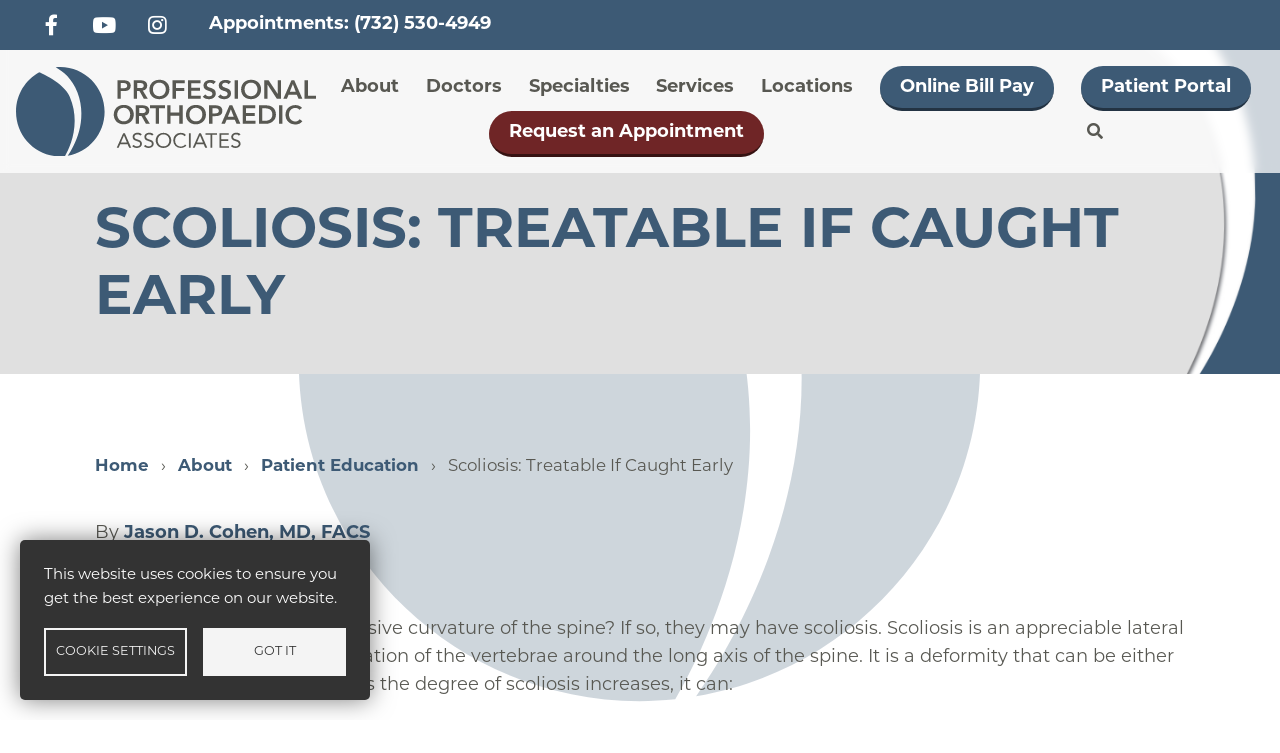

--- FILE ---
content_type: text/html; charset=UTF-8
request_url: https://www.professionalortho.com/about/patient-education/scoliosis-treatable-if-caught-early
body_size: 13878
content:
<!DOCTYPE html>
<html lang="en" dir="ltr" prefix="og: https://ogp.me/ns#">
  <head>
    <meta charset="utf-8" />
<meta name="description" content="By Jason D. Cohen, MD, FACS   Does your child have an excessive curvature of the spine? If so, they may have scoliosis. Scoliosis is an appreciable lateral curvature of the spine and rotation of the vertebrae around the long axis of the spine. It is a deformity that can be either very minimal or very severe. As the degree of scoliosis increases, it can: Become more cosmetically worrisome Begin to affect lung function Cause further problems in adulthood How is scoliosis detected?" />
<link rel="canonical" href="https://www.professionalortho.com/about/patient-education/scoliosis-treatable-if-caught-early" />
<meta property="og:site_name" content="Professional Orthopaedic Associates" />
<meta property="og:url" content="https://www.professionalortho.com/about/patient-education/scoliosis-treatable-if-caught-early" />
<meta property="og:title" content="Scoliosis: Treatable If Caught Early" />
<meta property="og:image:alt" content="Professional Orthopaedic Associates" />
<meta name="twitter:card" content="summary_large_image" />
<meta name="twitter:title" content="Scoliosis: Treatable If Caught Early | Professional Orthopaedic Associates" />
<meta name="twitter:url" content="https://www.professionalortho.com/about/patient-education/scoliosis-treatable-if-caught-early" />
<meta name="Generator" content="Drupal 10 (https://www.drupal.org)" />
<meta name="MobileOptimized" content="width" />
<meta name="HandheldFriendly" content="true" />
<meta name="viewport" content="width=device-width, initial-scale=1, shrink-to-fit=no" />
<meta http-equiv="x-ua-compatible" content="ie=edge" />
<link rel="icon" href="/sites/professionalortho.com/themes/tintonfalls/favicon.ico" type="image/vnd.microsoft.icon" />
<script src="/sites/professionalortho.com/files/google_tag/gtm_professional_orthopaedic_associates/google_tag.script.js?t95o9n" defer></script>

    <title>Scoliosis: Treatable If Caught Early | Professional Orthopaedic Associates</title>
    <link rel="stylesheet" media="all" href="/sites/professionalortho.com/files/css/css_2NEjWhkxpZbZuOB3D3mdAv30diIcwQjScCKETaQ7alQ.css?delta=0&amp;language=en&amp;theme=tintonfalls&amp;include=[base64]" />
<link rel="stylesheet" media="all" href="/sites/professionalortho.com/files/css/css_fLTtAeF-E9bp-kHIGx8eZ2NBcrTxaoujWOmgXB0PS70.css?delta=1&amp;language=en&amp;theme=tintonfalls&amp;include=[base64]" />
<link rel="stylesheet" media="all" href="//use.fontawesome.com/releases/v5.13.0/css/all.css" />
<link rel="stylesheet" media="all" href="/sites/professionalortho.com/files/css/css_DW02vL8b5zM8piDOlGXsZYC0CKCw2_IgXBobqRJp33c.css?delta=3&amp;language=en&amp;theme=tintonfalls&amp;include=[base64]" />
<link rel="stylesheet" media="all" href="//unpkg.com/aos@2.3.1/dist/aos.css" />

    <script type="application/json" data-drupal-selector="drupal-settings-json">{"path":{"baseUrl":"\/","pathPrefix":"","currentPath":"node\/642","currentPathIsAdmin":false,"isFront":false,"currentLanguage":"en"},"pluralDelimiter":"\u0003","suppressDeprecationErrors":true,"responsive_menu":{"position":"left","theme":"theme-dark","pagedim":"pagedim","modifyViewport":true,"use_bootstrap":true,"breakpoint":"(min-width: 960px)","drag":false},"simple_popup_blocks":{"settings":[]},"cookies":{"cookiesjsr":{"config":{"cookie":{"name":"cookiesjsr","expires":31536000000,"domain":"","sameSite":"Lax","secure":false},"library":{"libBasePath":"https:\/\/cdn.jsdelivr.net\/gh\/jfeltkamp\/cookiesjsr@1\/dist","libPath":"https:\/\/cdn.jsdelivr.net\/gh\/jfeltkamp\/cookiesjsr@1\/dist\/cookiesjsr.min.js","scrollLimit":0},"callback":{"method":"post","url":"\/cookies\/consent\/callback.json","headers":[]},"interface":{"openSettingsHash":"#editCookieSettings","showDenyAll":false,"denyAllOnLayerClose":false,"settingsAsLink":false,"availableLangs":["en"],"defaultLang":"en","groupConsent":false,"cookieDocs":false}},"services":{"functional":{"id":"functional","services":[{"key":"functional","type":"functional","name":"Required functional","info":{"value":"\u003Ctable\u003E\r\n\t\u003Cthead\u003E\r\n\t\t\u003Ctr\u003E\r\n\t\t\t\u003Cth width=\u002215%\u0022\u003ECookie name\u003C\/th\u003E\r\n\t\t\t\u003Cth width=\u002215%\u0022\u003EDefault expiration time\u003C\/th\u003E\r\n\t\t\t\u003Cth\u003EDescription\u003C\/th\u003E\r\n\t\t\u003C\/tr\u003E\r\n\t\u003C\/thead\u003E\r\n\t\u003Ctbody\u003E\r\n\t\t\u003Ctr\u003E\r\n\t\t\t\u003Ctd\u003E\u003Ccode dir=\u0022ltr\u0022 translate=\u0022no\u0022\u003ESSESS\u0026lt;ID\u0026gt;\u003C\/code\u003E\u003C\/td\u003E\r\n\t\t\t\u003Ctd\u003E1 month\u003C\/td\u003E\r\n\t\t\t\u003Ctd\u003EIf you are logged in to this website, a session cookie is required to identify and connect your browser to your user account in the server backend of this website.\u003C\/td\u003E\r\n\t\t\u003C\/tr\u003E\r\n\t\t\u003Ctr\u003E\r\n\t\t\t\u003Ctd\u003E\u003Ccode dir=\u0022ltr\u0022 translate=\u0022no\u0022\u003Ecookiesjsr\u003C\/code\u003E\u003C\/td\u003E\r\n\t\t\t\u003Ctd\u003E1 year\u003C\/td\u003E\r\n\t\t\t\u003Ctd\u003EWhen you visited this website for the first time, you were asked for your permission to use several services (including those from third parties) that require data to be saved in your browser (cookies, local storage). Your decisions about each service (allow, deny) are stored in this cookie and are reused each time you visit this website.\u003C\/td\u003E\r\n\t\t\u003C\/tr\u003E\r\n\t\u003C\/tbody\u003E\r\n\u003C\/table\u003E\r\n","format":"full_html"},"uri":"","needConsent":false}],"weight":1}},"translation":{"_core":{"default_config_hash":"PpB_t3-mnEd5Lckhxc9rfquSMa0CndPslGvJZlcg61E"},"langcode":"en","bannerText":"This website uses cookies to ensure you get the best experience on our website.","privacyPolicy":"Privacy policy","privacyUri":"","imprint":"Imprint","imprintUri":"","cookieDocs":"Cookie documentation","cookieDocsUri":"\/cookies\/documentation","officialWebsite":"Official website","denyAll":"Deny all","alwaysActive":"Always active","settings":"Cookie settings","acceptAll":"Got it","requiredCookies":"Required cookies","cookieSettings":"Cookie settings","close":"Close","readMore":"Read more","allowed":"Allowed","denied":"Denied","settingsAllServices":"Settings for all services","saveSettings":"Save","default_langcode":"en","disclaimerText":"All cookie information is subject to change by the service providers. We update this information regularly.","disclaimerTextPosition":"above","processorDetailsLabel":"Processor Company Details","processorLabel":"Company","processorWebsiteUrlLabel":"Company Website","processorPrivacyPolicyUrlLabel":"Company Privacy Policy","processorCookiePolicyUrlLabel":"Company Cookie Policy","processorContactLabel":"Data Protection Contact Details","placeholderAcceptAllText":"Got it","functional":{"title":"Functional","details":"Cookies are small text files that are placed by your browser on your device in order to store certain information. Using the information that is stored and returned, a website can recognize that you have previously accessed and visited it using the browser on your end device. We use this information to arrange and display the website optimally in accordance with your preferences. Within this process, only the cookie itself is identified on your device. Personal data is only stored following your express consent or where this is absolutely necessary to enable use the service provided by us and accessed by you."}}},"cookiesTexts":{"_core":{"default_config_hash":"PpB_t3-mnEd5Lckhxc9rfquSMa0CndPslGvJZlcg61E"},"langcode":"en","bannerText":"This website uses cookies to ensure you get the best experience on our website.","privacyPolicy":"Privacy policy","privacyUri":"","imprint":"Imprint","imprintUri":"","cookieDocs":"Cookie documentation","cookieDocsUri":"\/cookies\/documentation","officialWebsite":"Official website","denyAll":"Deny all","alwaysActive":"Always active","settings":"Cookie settings","acceptAll":"Got it","requiredCookies":"Required cookies","cookieSettings":"Cookie settings","close":"Close","readMore":"Read more","allowed":"Allowed","denied":"Denied","settingsAllServices":"Settings for all services","saveSettings":"Save","default_langcode":"en","disclaimerText":"All cookie information is subject to change by the service providers. We update this information regularly.","disclaimerTextPosition":"above","processorDetailsLabel":"Processor Company Details","processorLabel":"Company","processorWebsiteUrlLabel":"Company Website","processorPrivacyPolicyUrlLabel":"Company Privacy Policy","processorCookiePolicyUrlLabel":"Company Cookie Policy","processorContactLabel":"Data Protection Contact Details","placeholderAcceptAllText":"Got it"},"services":{"functional":{"uuid":"c66d8489-3ce1-47d8-bded-b2d4e09b38a6","langcode":"en","status":true,"dependencies":[],"_core":{"default_config_hash":"N-O3629vb-jExOxfM0FYcfPzEu6QVzgWHMm06jMERLg"},"id":"functional","label":"Required functional","group":"functional","info":{"value":"\u003Ctable\u003E\r\n\t\u003Cthead\u003E\r\n\t\t\u003Ctr\u003E\r\n\t\t\t\u003Cth width=\u002215%\u0022\u003ECookie name\u003C\/th\u003E\r\n\t\t\t\u003Cth width=\u002215%\u0022\u003EDefault expiration time\u003C\/th\u003E\r\n\t\t\t\u003Cth\u003EDescription\u003C\/th\u003E\r\n\t\t\u003C\/tr\u003E\r\n\t\u003C\/thead\u003E\r\n\t\u003Ctbody\u003E\r\n\t\t\u003Ctr\u003E\r\n\t\t\t\u003Ctd\u003E\u003Ccode dir=\u0022ltr\u0022 translate=\u0022no\u0022\u003ESSESS\u0026lt;ID\u0026gt;\u003C\/code\u003E\u003C\/td\u003E\r\n\t\t\t\u003Ctd\u003E1 month\u003C\/td\u003E\r\n\t\t\t\u003Ctd\u003EIf you are logged in to this website, a session cookie is required to identify and connect your browser to your user account in the server backend of this website.\u003C\/td\u003E\r\n\t\t\u003C\/tr\u003E\r\n\t\t\u003Ctr\u003E\r\n\t\t\t\u003Ctd\u003E\u003Ccode dir=\u0022ltr\u0022 translate=\u0022no\u0022\u003Ecookiesjsr\u003C\/code\u003E\u003C\/td\u003E\r\n\t\t\t\u003Ctd\u003E1 year\u003C\/td\u003E\r\n\t\t\t\u003Ctd\u003EWhen you visited this website for the first time, you were asked for your permission to use several services (including those from third parties) that require data to be saved in your browser (cookies, local storage). Your decisions about each service (allow, deny) are stored in this cookie and are reused each time you visit this website.\u003C\/td\u003E\r\n\t\t\u003C\/tr\u003E\r\n\t\u003C\/tbody\u003E\r\n\u003C\/table\u003E\r\n","format":"full_html"},"consentRequired":false,"purpose":"Essential functional cookies to provide general functionality","processor":"","processorContact":"","processorUrl":"","processorPrivacyPolicyUrl":"","processorCookiePolicyUrl":"","placeholderMainText":"This content is blocked because required functional cookies have not been accepted.","placeholderAcceptText":"Only accept required functional cookies"}},"groups":{"functional":{"uuid":"4c30af13-e51c-4266-abc0-83cc5310e6af","langcode":"en","status":true,"dependencies":[],"_core":{"default_config_hash":"aHm4Q63Ge97tcktTa_qmUqJMir45iyGY2lEvvqPW68g"},"id":"functional","label":"Functional","weight":1,"title":"Functional","details":"Cookies are small text files that are placed by your browser on your device in order to store certain information. Using the information that is stored and returned, a website can recognize that you have previously accessed and visited it using the browser on your end device. We use this information to arrange and display the website optimally in accordance with your preferences. Within this process, only the cookie itself is identified on your device. Personal data is only stored following your express consent or where this is absolutely necessary to enable use the service provided by us and accessed by you."},"marketing":{"uuid":"a73133e2-05df-489c-a7b0-471a6ac1c8f2","langcode":"en","status":true,"dependencies":[],"_core":{"default_config_hash":"JkP6try0AxX_f4RpFEletep5NHSlVB1BbGw0snW4MO8"},"id":"marketing","label":"Marketing","weight":20,"title":"Marketing","details":"Customer communication and marketing tools."},"performance":{"uuid":"d9638e1b-ee9e-4140-8074-5b4e7a9c44be","langcode":"en","status":true,"dependencies":[],"_core":{"default_config_hash":"Jv3uIJviBj7D282Qu1ZpEQwuOEb3lCcDvx-XVHeOJpw"},"id":"performance","label":"Performance","weight":30,"title":"Performance Cookies","details":"Performance cookies collect aggregated information about how our website is used. The purpose of this is to improve its attractiveness, content and functionality. These cookies help us to determine whether, how often and for how long particular sub-pages of our website are accessed and which content users are particularly interested in. Search terms, country, region and (where applicable) the city from which the website is accessed are also recorded, as is the proportion of mobile devices that are used to access the website. We use this information to compile statistical reports that help us tailor the content of our website to your needs and optimize our offer."},"social":{"uuid":"d5499eab-3605-42b2-bf5b-6dfd708d4725","langcode":"en","status":true,"dependencies":[],"_core":{"default_config_hash":"w9uS0Ktbh58ffWxW1ue_MKgB_he6iZPMx2Pc6tN4K4o"},"id":"social","label":"Social Plugins","weight":20,"title":"Social Plugins","details":"Social media widgets provide additional content originally published on third party platforms."},"tracking":{"uuid":"25ba55b5-507b-4b33-b6f6-fff6e625d0ea","langcode":"en","status":true,"dependencies":[],"_core":{"default_config_hash":"_gYDe3qoEc6L5uYR6zhu5V-3ARLlyis9gl1diq7Tnf4"},"id":"tracking","label":"Tracking","weight":10,"title":"Tracking cookies","details":"Marketing cookies come from external advertising companies (\u0022third-party cookies\u0022) and are used to collect information about the websites visited by the user. The purpose of this is to create and display target group-oriented content and advertising for the user."},"video":{"uuid":"e44ebc96-9245-46ef-ad67-2df89d27b1e2","langcode":"en","status":true,"dependencies":[],"_core":{"default_config_hash":"w1WnCmP2Xfgx24xbx5u9T27XLF_ZFw5R0MlO-eDDPpQ"},"id":"video","label":"Videos","weight":40,"title":"Video","details":"Video sharing services help to add rich media on the site and increase its visibility."}}},"field_group":{"html_element":{"mode":"default","context":"view","settings":{"classes":"title-content","show_empty_fields":false,"id":"","element":"div","show_label":false,"label_element":"h3","label_element_classes":"","attributes":"","effect":"none","speed":"fast"}}},"ajaxTrustedUrl":{"\/search\/content":true},"user":{"uid":0,"permissionsHash":"f3e376f2722b784df18d7677259357dbb2b48dcbcbd6a95e8119a632f502cdea"}}</script>
<script src="/sites/professionalortho.com/files/js/js_8pJH3AxL_E0zhGU05DzIZY3YMgZ5obiIfHWYYU9yVKM.js?scope=header&amp;delta=0&amp;language=en&amp;theme=tintonfalls&amp;include=eJxtyEEOwjAMRNELheZIURJMZep6rIyLxO1ZsEOsvt6fwKHCOr99cm3z7mUJA059STvFr_rjbQDJXD0K9QyTFogr2jDMg_XPK6me8Ec3Y90No9uN-Tb1_QOgJjTn"></script>
<script src="/modules/contrib/cookies/js/cookiesjsr.conf.js?v=10.5.6" defer></script>

  </head>
  <body class="layout-no-sidebars page-node-642 path-node node--type-patient-education">
    <a href="#main-content" class="visually-hidden focusable skip-link">
      Skip to main content
    </a>
    <noscript><iframe src="https://www.googletagmanager.com/ns.html?id=GTM-KW5CQ7X" height="0" width="0" style="display:none;visibility:hidden"></iframe></noscript>
      <div class="dialog-off-canvas-main-canvas" data-off-canvas-main-canvas>
    <div id="page-wrapper">
  <div id="page">
    <header id="header" class="header" role="banner" aria-label="Site header">
      
      <!-- mobile header: start -->
      <div class="row mobile-header">

        <!-- mobile menu -->
        <div class="col-2 mobile-menu">
          <div id="block-responsivemenumobileicon" class="responsive-menu-toggle-wrapper responsive-menu-toggle settings-tray-editable block block-responsive-menu block-responsive-menu-toggle" data-drupal-settingstray="editable">
            <div class="content">
              <a id="toggle-icon" class="toggle responsive-menu-toggle-icon" title="Menu" href="#off-canvas"><span class="icon"></span></a>
            </div>
          </div>
        </div>

        <!-- mobile logo -->
        <div class="col-8 mobile-logo">
            <section class="row region region-header-left">
          <a href="/" title="Home" rel="home" class="navbar-brand">
              <img src="/sites/professionalortho.com/themes/tintonfalls/logo.svg" alt="Home" class="img-fluid d-inline-block align-top" />
            <span class="ml-2 d-none d-md-inline"></span>
    </a>
    
  </section>

        </div>

        <!-- mobile search -->
        <div class="col-2 mobile-search">
          <p class="mb-0"><a class="mobile-header-search-icon text-secondary" href="#"><i class="fas fa-search mobile-header-icon">&nbsp;</i></a></p>
        </div>

        <!-- mobile search form -->
        <div class="col-12">
            <section class="row region region-top-header-form">
    <div class="search-block-form mobile-search-form block block-search block-search-form-block" data-drupal-selector="search-block-form" id="block-search-form-block" role="search">
  
    
    <div class="content container-inline">
        <div class="content container-inline">
      <form action="/search/content" method="get" id="search-block-form" accept-charset="UTF-8" class="search-form search-block-form form-row">
  



          <fieldset class="js-form-item js-form-type-search form-type-search js-form-item-keys form-item-keys form-no-label form-group">
          <label for="edit-keys" class="sr-only">Search</label>
                    <input title="Enter the terms you wish to search for." data-drupal-selector="edit-keys" type="search" id="edit-keys" name="keys" value="" size="15" maxlength="128" class="form-search form-control" />

                      </fieldset>
<div data-drupal-selector="edit-actions" class="form-actions js-form-wrapper form-group" id="edit-actions--2"><button data-drupal-selector="edit-submit" type="submit" id="edit-submit" value="Search" class="button js-form-submit form-submit btn btn-primary">Search</button>
</div>

</form>

    </div>
  
  </div>
</div>

  </section>

        </div>

      </div>
      <!-- mobile header: end -->
      
        <!-- navbar top: start -->
                  <nav class="navbar" id="navbar-top">
                        
                <section class="row region region-top-header">
    <div id="block-block-content-bf857666-b288-42f2-81a5-dcb331eee623" class="block block-block-content block-block-contentbf857666-b288-42f2-81a5-dcb331eee623">
  
    
      <div class="content">
      
            <div class="clearfix text-formatted field field--name-body field--type-text-with-summary field--label-hidden field__item"><div class="header-utility">
<div class="header-sm-links">
<p><a href="https://www.facebook.com/professionalortho"><i class="fab fa-facebook-f">&nbsp;</i></a> &nbsp; <a href="https://www.youtube.com/user/ProfessionalOrtho"><i class="fab fa-youtube">&nbsp;</i></a> &nbsp; <a href="https://www.instagram.com/professionalorthoassociates/"><i class="fab fa-instagram">&nbsp;</i></a></p>
</div>
<div>
<p>Appointments: (732) 530-4949</p>
</div>
</div>
</div>
      
    </div>
  </div>

  </section>

                              <div class="form-inline navbar-form float-right">
                    <section class="row region region-top-header-form">
    <div class="search-block-form mobile-search-form block block-search block-search-form-block" data-drupal-selector="search-block-form" id="block-search-form-block" role="search">
  
    
    <div class="content container-inline">
        <div class="content container-inline">
      <form action="/search/content" method="get" id="search-block-form" accept-charset="UTF-8" class="search-form search-block-form form-row">
  



          <fieldset class="js-form-item js-form-type-search form-type-search js-form-item-keys form-item-keys form-no-label form-group">
          <label for="edit-keys" class="sr-only">Search</label>
                    <input title="Enter the terms you wish to search for." data-drupal-selector="edit-keys" type="search" id="edit-keys" name="keys" value="" size="15" maxlength="128" class="form-search form-control" />

                      </fieldset>
<div data-drupal-selector="edit-actions" class="form-actions js-form-wrapper form-group" id="edit-actions--2"><button data-drupal-selector="edit-submit" type="submit" id="edit-submit" value="Search" class="button js-form-submit form-submit btn btn-primary">Search</button>
</div>

</form>

    </div>
  
  </div>
</div>

  </section>

                </div>
                                  </nav>         
                <!-- navbar-top: end -->
        
        <!-- navbar main: start -->
        <nav class="navbar navbar-expand-lg" id="navbar-main">
                                      <div class="header-left col-md-12 col-lg-3">
                      <section class="row region region-header-left">
          <a href="/" title="Home" rel="home" class="navbar-brand">
              <img src="/sites/professionalortho.com/themes/tintonfalls/logo.svg" alt="Home" class="img-fluid d-inline-block align-top" />
            <span class="ml-2 d-none d-md-inline"></span>
    </a>
    
  </section>

                </div>
                                        <div class="header-right col-md-12 col-lg-9">
                    <section class="row region region-header-right">
    <nav role="navigation" aria-labelledby="block-menu-block-main-menu" id="block-menu-block-main" class="block block-menu navigation menu--main">
            
  <h2 class="sr-only" id="block-menu-block-main-menu">Main menu</h2>
  

        
              <ul class="clearfix nav navbar-nav">
                    <li class="nav-item menu-item--collapsed">
                          <a href="/about" class="nav-link nav-link--about" id="nav-about" data-drupal-link-system-path="node/24">About</a>
              </li>
                <li class="nav-item menu-item--collapsed">
                          <a href="/experts" class="nav-link nav-link--experts" data-drupal-link-system-path="node/118">Doctors</a>
              </li>
                <li class="nav-item menu-item--collapsed">
                          <a href="/specialties" class="nav-link nav-link--specialties" id="nav-specialties" data-drupal-link-system-path="node/3">Specialties</a>
              </li>
                <li class="nav-item menu-item--collapsed">
                          <a href="/services" class="nav-link nav-link--services" id="nav-specialties" data-drupal-link-system-path="node/22">Services</a>
              </li>
                <li class="nav-item menu-item--collapsed">
                          <a href="/locations" class="nav-link nav-link--locations" id="nav-locations" data-drupal-link-system-path="node/107">Locations</a>
              </li>
                <li class="nav-item">
                          <a href="https://secure2.procharge.com/YouPay/View/Youpay.dll?p=eT8t0PhXp0YJ85klkaxXpy83ZFHEOBhSP8Bmz1MlhDg%3D&amp;z=6zX4A9SLM7X49mM2iZjFEsHtItl5qfH7agkTvPc5Jk0%3D" id="menu-billpay-btn" class="nav-link nav-link-https--secure2prochargecom-youpay-view-youpaydllpet8t0phxp0yj85klkaxxpy83zfheobhsp8bmz1mlhdg3dz6zx4a9slm7x49mm2izjfeshtitl5qfh7agktvpc5jk03d">Online Bill Pay</a>
              </li>
                <li class="nav-item">
                          <a href="/patient-portal" id="menu-billpay-btn" class="nav-link nav-link--patient-portal" data-drupal-link-system-path="node/32236">Patient Portal</a>
              </li>
                <li class="nav-item menu-item--collapsed">
                          <a href="/appointments" id="menu-appt-btn" class="nav-link nav-link--appointments" data-drupal-link-system-path="node/559">Request an Appointment</a>
              </li>
                <li class="nav-item">
                          <a href="/search" class="fa fa-search nav-link fa fa-search nav-link--search" id="menu-search-icon" data-drupal-link-system-path="search">Search</a>
              </li>
        </ul>
  


  </nav>
<div class="search-block-form col-12 desktop-search-form block block-search block-search-form-block" data-drupal-selector="search-block-form-2" id="block-search-form-block--2" role="search">
  
    
    <div class="content container-inline">
        <div class="content container-inline">
      <form action="/search/content" method="get" id="search-block-form--2" accept-charset="UTF-8" class="search-form search-block-form form-row">
  



          <fieldset class="js-form-item js-form-type-search form-type-search js-form-item-keys form-item-keys form-no-label form-group">
          <label for="edit-keys--2" class="sr-only">Search</label>
                    <input title="Enter the terms you wish to search for." data-drupal-selector="edit-keys" type="search" id="edit-keys--2" name="keys" value="" size="15" maxlength="128" class="form-search form-control" />

                      </fieldset>
<div data-drupal-selector="edit-actions" class="form-actions js-form-wrapper form-group" id="edit-actions--3"><button data-drupal-selector="edit-submit" type="submit" id="edit-submit--2" value="Search" class="button js-form-submit form-submit btn btn-primary">Search</button>
</div>

</form>

    </div>
  
  </div>
</div>

  </section>

                                    <!--
                  -->
                </div>
                              </nav>
          </header>
            <div id="main-wrapper" class="layout-main-wrapper clearfix">
              <div id="main" class="container">
          
          <div class="row row-offcanvas row-offcanvas-left clearfix">
              <main class="main-content col" id="content" role="main">
                <section class="section">
                  <a id="main-content" tabindex="-1"></a>
                    <div id="block-system-main-block" class="block block-system block-system-main-block">
  
    
      <div class="content">
      <div class="node node--type-patient-education node--view-mode-full venel-1col clearfix">



  <div class="group-_title_">
  
<div  class="title-content">
      <div class="field field-name-node-title"><h1>
  Scoliosis: Treatable If Caught Early
</h1>
</div>

  </div>

  </div>


<div class="group-main">

            <div class="field field--name-dynamic-block-fieldnode-messages field--type-ds field--label-hidden field__item"><div data-drupal-messages-fallback class="hidden"></div></div>
      
            <div class="field field--name-dynamic-block-fieldnode-breadcrumb field--type-ds field--label-hidden field__item"><div class="block block-system block-system-breadcrumb-block">
  
    
      <div class="content">
      

  <nav role="navigation" aria-label="breadcrumb">
    <ol class="breadcrumb">
                  <li class="breadcrumb-item">
          <a href="/">Home</a>
        </li>
                        <li class="breadcrumb-item">
          <a href="/about">About</a>
        </li>
                        <li class="breadcrumb-item">
          <a href="/about/patient-education">Patient Education</a>
        </li>
                        <li class="breadcrumb-item active">
          Scoliosis: Treatable If Caught Early
        </li>
              </ol>
  </nav>

    </div>
  </div>
</div>
      
            <div class="clearfix text-formatted field field--name-body field--type-text-with-summary field--label-hidden field__item"><p>By <a href="/node/608">Jason D. Cohen, MD, FACS</a></p>
<p>&nbsp;</p>
<p>Does your child have an excessive curvature of the spine? If so, they may have scoliosis. Scoliosis is an appreciable lateral curvature of the spine and rotation of the vertebrae around the long axis of the spine. It is a deformity that can be either very minimal or very severe. As the degree of scoliosis increases, it can:</p>
<ul>
<li>Become more cosmetically worrisome</li>
<li>Begin to affect lung function</li>
<li>Cause further problems in adulthood</li>
</ul>
<p><strong>How is scoliosis detected?</strong></p>
<p>The easiest way to detect scoliosis is to see the curvature of the back. At that time, your child should be referred to an orthopaedic physician. The physician will perform a general inspection, looking at the shoulders and waistline for symmetry, noting any differences. The next portion of the exam is called the “bending” test. The patient places their palms together and bends forward. The spine is then viewed from the front and back.</p>
<p>Additionally, the spine is palpated to feel for a curve. During this test, the ribs will become more prominent on one side. Another method to measure scoliosis is to use a scoliometer (spinal level) to measure rotation of the spine during the bending test. This can be recorded and repeated at a later date to compare and look for any progression.</p>
<p><strong>What are the appropriate treatments?</strong></p>
<p>Treatments for scoliosis will vary based on the patients’ age, location of the curve and the underlying cause of deformity. X-rays should be taken so that the magnitude, location and type of scoliosis can be determined. The X-ray is also important in determining the skeletal age of the patient and how much growth remains. It may be necessary to take a series of X-rays ranging anywhere between three months to one year.</p>
<p>Generally, small curves within 10-20 degrees are observed over time for any increase in size. Bracing is used for curves greater than 20 degrees or curves that have documented progression of greater than 5 degrees. Curves greater than 45 degrees are treated with spinal fusion surgery. Children with scoliosis can lead normal active lifestyles during any phase of treatment and after the surgical treatment as well.</p>
<p>&nbsp;</p>
</div>
      
</div>

<div class="group-bottom">

</div>

</div>


    </div>
  </div>


                </section>
              </main>
                                  </div>
        </div>
          </div>
        <footer class="site-footer">
              <div class="container-fluid">
                      <div class="site-footer__top row clearfix">
              <div class="col-12 col-lg-4 order-1 order-lg-2">
                  <section class="row region region-footer-first">
    <div class="col-12 block block-venel-blocks block-footer-logo" id="block-footer-logo">
  
    
      <div class="content">
      <div class="clear-both">
    <a href="/"><img alt="" data-entity-type="" data-entity-uuid="" src="/sites/professionalortho.com/themes/tintonfalls/images/logo-white.svg" /></a>
</div>

    </div>
  </div>
<div class="col-12 footer-utility block block-block-content block-block-content72437d53-4145-412c-8c35-29a6d8db0af0" id="block-block-content-72437d53-4145-412c-8c35-29a6d8db0af0">
  
    
      <div class="content">
      
            <div class="clearfix text-formatted field field--name-body field--type-text-with-summary field--label-hidden field__item"><p><a class="btn btn-poa-red" href="/node/559">Request an Appointment</a></p>
<p>(732) 530-4949</p>
</div>
      
    </div>
  </div>
<div class="mx-auto block block-block-content block-block-content9d0f82ac-c1af-454a-9f05-24c4feec3de3" id="block-block-content-9d0f82ac-c1af-454a-9f05-24c4feec3de3">
  
    
      <div class="content">
      
            <div class="clearfix text-formatted field field--name-body field--type-text-with-summary field--label-hidden field__item"><div class="text-center" id="google_translate_element" aria-label="Google Translate">&nbsp;</div>
<script type="text/javascript">
function googleTranslateElementInit() {
  new google.translate.TranslateElement({pageLanguage: 'en'}, 'google_translate_element');
}
</script><script type="text/javascript" src="//translate.google.com/translate_a/element.js?cb=googleTranslateElementInit"></script><style> .VIpgJd-ZVi9od-l4eHX-hSRGPd{color:white!important;} .VIpgJd-ZVi9od-l4eHX-hSRGPd img{padding-right: 3px;background: white;padding: 2px 3px;margin-right: 3px;border-radius: 2px;}.goog-te-gadget{color: white;}.goog-te-combo{border-radius: 2rem;height: 50px;padding-left: 25px;border: none;color: #666;}</style></div>
      
    </div>
  </div>

  </section>

              </div>
              <div class="col-12 col-lg-8 order-2 order-lg-1 footer-second">
                  <section class="row region region-footer-second">
    <nav role="navigation" aria-labelledby="block-menu-block-main--2-menu" class="col-12 block block-menu navigation menu--main" id="block-menu-block-main--2">
            
  <h2 class="sr-only" id="block-menu-block-main--2-menu">Main menu</h2>
  

        
              <ul class="clearfix nav navbar-nav">
                    <li class="nav-item menu-item--collapsed">
                          <a href="/about" class="nav-link nav-link--about" id="nav-about" data-drupal-link-system-path="node/24">About</a>
              </li>
                <li class="nav-item menu-item--collapsed">
                          <a href="/experts" class="nav-link nav-link--experts" data-drupal-link-system-path="node/118">Doctors</a>
              </li>
                <li class="nav-item menu-item--collapsed">
                          <a href="/specialties" class="nav-link nav-link--specialties" id="nav-specialties" data-drupal-link-system-path="node/3">Specialties</a>
              </li>
                <li class="nav-item menu-item--collapsed">
                          <a href="/services" class="nav-link nav-link--services" id="nav-specialties" data-drupal-link-system-path="node/22">Services</a>
              </li>
                <li class="nav-item menu-item--collapsed">
                          <a href="/locations" class="nav-link nav-link--locations" id="nav-locations" data-drupal-link-system-path="node/107">Locations</a>
              </li>
                <li class="nav-item">
                          <a href="https://secure2.procharge.com/YouPay/View/Youpay.dll?p=eT8t0PhXp0YJ85klkaxXpy83ZFHEOBhSP8Bmz1MlhDg%3D&amp;z=6zX4A9SLM7X49mM2iZjFEsHtItl5qfH7agkTvPc5Jk0%3D" id="menu-billpay-btn" class="nav-link nav-link-https--secure2prochargecom-youpay-view-youpaydllpet8t0phxp0yj85klkaxxpy83zfheobhsp8bmz1mlhdg3dz6zx4a9slm7x49mm2izjfeshtitl5qfh7agktvpc5jk03d">Online Bill Pay</a>
              </li>
                <li class="nav-item">
                          <a href="/patient-portal" id="menu-billpay-btn" class="nav-link nav-link--patient-portal" data-drupal-link-system-path="node/32236">Patient Portal</a>
              </li>
                <li class="nav-item menu-item--collapsed">
                          <a href="/appointments" id="menu-appt-btn" class="nav-link nav-link--appointments" data-drupal-link-system-path="node/559">Request an Appointment</a>
              </li>
                <li class="nav-item">
                          <a href="/search" class="fa fa-search nav-link fa fa-search nav-link--search" id="menu-search-icon" data-drupal-link-system-path="search">Search</a>
              </li>
        </ul>
  


  </nav>
<div class="views-element-container col-12 block block-views block-views-blocklocations-block-1" id="block-views-block-locations-block-1">
  
    
      <div class="content">
      <div><div class="view view-locations view-id-locations view-display-id-block_1 js-view-dom-id-db77b5805725278b7741f31559eb4f8ff4d6e11162e93f9d93ab2db072f43e2d">
  
    
      
      <div class="view-content row">
      <div class="item-list col">
  
  <ul class="footer-locations">

          <li class="footer-location"><div><strong><a href="/locations/tinton-falls" hreflang="und">Tinton Falls</a></strong></div><div class="views-field views-field-field-location-address"><div class="field-content"><p class="address" translate="no"><span class="address-line1">776 Shrewsbury Avenue</span><br>
<span class="address-line2">Suite 105</span><br>
<span class="locality">Tinton Falls</span>, <span class="administrative-area">NJ</span> <span class="postal-code">07724</span><br>
<span class="country">United States</span></p></div></div><div class="views-field views-field-field-phone-fax-numbers"><div class="field-content"><div class="item-list"><ul><li>  <div class="paragraph paragraph--type--phone-fax-numbers paragraph--view-mode--default">
          
            <div class="field field--name-field-location-num-label field--type-string field--label-hidden field__item">Phone:</div>
      
            <div class="field field--name-field-location-num field--type-string field--label-hidden field__item">(732) 530-4949</div>
      
      </div>
</li><li>  <div class="paragraph paragraph--type--phone-fax-numbers paragraph--view-mode--default">
          
            <div class="field field--name-field-location-num-label field--type-string field--label-hidden field__item">Fax:</div>
      
            <div class="field field--name-field-location-num field--type-string field--label-hidden field__item">(732) 530-3618</div>
      
      </div>
</li></ul></div></div></div><div class="views-field views-field-field-google-my-business-url"><div class="field-content"><a href="https://local.google.com/place?id=8364918277334074243&amp;use=srp">View Us on Google</a></div></div></li>
          <li class="footer-location"><div><strong><a href="/locations/toms-river" hreflang="und">Toms River</a></strong></div><div class="views-field views-field-field-location-address"><div class="field-content"><p class="address" translate="no"><span class="address-line1">1430 Hooper Avenue</span><br>
<span class="address-line2">Suite 101</span><br>
<span class="locality">Toms River</span>, <span class="administrative-area">NJ</span> <span class="postal-code">08753</span><br>
<span class="country">United States</span></p></div></div><div class="views-field views-field-field-phone-fax-numbers"><div class="field-content"><div class="item-list"><ul><li>  <div class="paragraph paragraph--type--phone-fax-numbers paragraph--view-mode--default">
          
            <div class="field field--name-field-location-num-label field--type-string field--label-hidden field__item">Phone:</div>
      
            <div class="field field--name-field-location-num field--type-string field--label-hidden field__item">(732) 530-4949</div>
      
      </div>
</li><li>  <div class="paragraph paragraph--type--phone-fax-numbers paragraph--view-mode--default">
          
            <div class="field field--name-field-location-num-label field--type-string field--label-hidden field__item">Fax:</div>
      
            <div class="field field--name-field-location-num field--type-string field--label-hidden field__item">(732) 349-7722</div>
      
      </div>
</li></ul></div></div></div><div class="views-field views-field-field-google-my-business-url"><div class="field-content"><a href="https://local.google.com/place?id=6124082700864508936&amp;use=srp">View Us on Google</a></div></div></li>
          <li class="footer-location"><div><strong><a href="/locations/freehold" hreflang="und">Freehold</a></strong></div><div class="views-field views-field-field-location-address"><div class="field-content"><p class="address" translate="no"><span class="address-line1">303 West Main Street</span><br>
<span class="address-line2">First Floor</span><br>
<span class="locality">Freehold</span>, <span class="administrative-area">NJ</span> <span class="postal-code">07728</span><br>
<span class="country">United States</span></p></div></div><div class="views-field views-field-field-phone-fax-numbers"><div class="field-content"><div class="item-list"><ul><li>  <div class="paragraph paragraph--type--phone-fax-numbers paragraph--view-mode--default">
          
            <div class="field field--name-field-location-num-label field--type-string field--label-hidden field__item">Phone:</div>
      
            <div class="field field--name-field-location-num field--type-string field--label-hidden field__item">(732) 530-4949</div>
      
      </div>
</li><li>  <div class="paragraph paragraph--type--phone-fax-numbers paragraph--view-mode--default">
          
            <div class="field field--name-field-location-num-label field--type-string field--label-hidden field__item">Fax:</div>
      
            <div class="field field--name-field-location-num field--type-string field--label-hidden field__item">(732) 577-0036</div>
      
      </div>
</li></ul></div></div></div><div class="views-field views-field-field-google-my-business-url"><div class="field-content"><a href="https://local.google.com/place?id=226090520386639116&amp;use=srp">View Us on Google</a></div></div></li>
    
  </ul>

</div>

    </div>
  
          </div>
</div>

    </div>
  </div>

  </section>

              </div>
              <div class="col-12 order-3">
                  <section class="row region region-footer-third">
    <div id="block-block-content-c489c9ab-c257-4b80-8fe5-80586b2ae232" class="block block-block-content block-block-contentc489c9ab-c257-4b80-8fe5-80586b2ae232">
  
    
      <div class="content">
      
            <div class="clearfix text-formatted field field--name-body field--type-text-with-summary field--label-hidden field__item"><div class="footer-sm-links mt-3 mt-sm-0">
<p><a href="https://www.facebook.com/professionalortho"><i class="fab fa-facebook-f">&nbsp;</i></a> &nbsp; <a href="https://www.youtube.com/user/ProfessionalOrtho"><i class="fab fa-youtube">&nbsp;</i></a> &nbsp; <a href="https://www.instagram.com/professionalorthoassociates/"><i class="fab fa-instagram">&nbsp;</i></a></p>
</div>
<div class="footer-link mt-3 mt-sm-0">
<p><a href="/node/52">Privacy Disclosure</a></p>
<p>&nbsp;</p>
<p>&nbsp;</p>
<p>&nbsp;</p>
</div>
<div class="footer-link mt-3 mt-sm-0">
<p><a href="https://www.professionalortho.com/no-surprises-act">No Surprises Act</a></p>
</div>
</div>
      
    </div>
  </div>
<div id="block-cookies-ui-block" class="block block-cookies block-cookies-ui-block">
  
    
      <div class="content">
        
<div id="cookiesjsr"></div>

    </div>
  </div>

  </section>

              </div>
              <div class="col-12 order-4">
                
              </div>
            </div>
                            </div>
          </footer>
  </div>
</div>

  </div>

    <div class="off-canvas-wrapper"><div id="off-canvas">
              <ul>
                    <li class="menu-item--cb164a8e-8e8e-439f-9c74-36091b7fc476 menu-name--main">
        <a href="/about" id="nav-about" data-drupal-link-system-path="node/24">About</a>
                                <ul>
                    <li class="menu-item--d3195d7c-97e5-4357-8d46-6e27408dc619 menu-name--main">
        <a href="/about/careers" data-drupal-link-system-path="node/561">Careers</a>
              </li>
                <li class="menu-item--_475950e-b974-4243-aced-6a386aeabc83 menu-name--main">
        <a href="/about/contact-us" data-drupal-link-system-path="node/552">Contact Us</a>
              </li>
                <li class="menu-item--_afe0df1-3d84-4005-9f72-78df4ba945aa menu-name--main">
        <a href="/about/hospital-affiliations" data-drupal-link-system-path="node/554">Hospital Affiliations</a>
              </li>
                <li class="menu-item--_9509428-f8b7-475f-92ae-9b76b7dae6cb menu-name--main">
        <a href="/about/news-events" data-drupal-link-system-path="node/587">News &amp; Events</a>
              </li>
                <li class="menu-item--_d0929a6-58ca-48d8-9997-86c11f66c31e menu-name--main">
        <a href="/about/patient-education" data-drupal-link-system-path="node/131">Patient Education</a>
              </li>
                <li class="menu-item--_29fe253-a0f5-40b9-bfee-66aa64394af3 menu-name--main">
        <a href="/about/patient-reviews" data-drupal-link-system-path="node/555">Patient Reviews</a>
              </li>
                <li class="menu-item--_8e9d72b-2a8a-419b-bd4a-200cbd9f61c0 menu-name--main">
        <a href="/about/privacy-disclosure" data-drupal-link-system-path="node/52">Privacy Disclosure</a>
              </li>
                <li class="menu-item--c6a5a610-23d2-49a3-b219-b2d377d1e7c5 menu-name--main">
        <a href="/about/video-library" data-drupal-link-system-path="node/127">Video Library</a>
              </li>
                <li class="menu-item--_b002052-dbf4-4155-8fbd-9887160cc651 menu-name--main">
        <a href="/about/notice-non-discrimination" data-drupal-link-system-path="node/4631">Notice of Non-Discrimination</a>
              </li>
        </ul>
  
              </li>
                <li class="menu-item--d66eae78-0d7c-4e48-8471-5398f82c80bc menu-name--main">
        <a href="/experts" data-drupal-link-system-path="node/118">Doctors</a>
                                <ul>
                    <li class="menu-item--_eade88a-03da-4e44-b04a-a8c3c9a22618 menu-name--main">
        <a href="/experts/harry-bade-iii-md-facs" data-drupal-link-system-path="node/15">Harry A. Bade, III, MD, FACS</a>
              </li>
                <li class="menu-item--ae15cec3-c78b-43ef-ae2e-2699e754262f menu-name--main">
        <a href="/experts/brian-m-torpey-md-facs" data-drupal-link-system-path="node/41">Brian M. Torpey, MD, FACS</a>
              </li>
                <li class="menu-item--f179da89-e9f8-4d3b-bd62-7edc9e44e4d2 menu-name--main">
        <a href="/experts/gregg-r-foos-md-faaos" data-drupal-link-system-path="node/42">Gregg R. Foos, MD, FAAOS</a>
              </li>
                <li class="menu-item--_c608ece-0434-4478-9a85-087f1fddcdcb menu-name--main">
        <a href="/experts/david-r-gentile-md-facs" data-drupal-link-system-path="node/607">David R. Gentile, MD, FACS</a>
              </li>
                <li class="menu-item--a57b1bd8-60c6-438e-8f60-80245b16ff6a menu-name--main">
        <a href="/experts/jason-d-cohen-md-facs" data-drupal-link-system-path="node/608">Jason D. Cohen, MD, FACS</a>
              </li>
                <li class="menu-item--b0cf077c-cd1e-4d49-918c-01181ddfcd55 menu-name--main">
        <a href="/experts/glenn-g-gabisan-md" data-drupal-link-system-path="node/609">Glenn G. Gabisan, MD</a>
              </li>
                <li class="menu-item--_9cb934d-a90d-4015-a89f-2f759ebc3275 menu-name--main">
        <a href="/experts/mark-w-gesell-md-facs" data-drupal-link-system-path="node/611">Mark W. Gesell, MD, FACS</a>
              </li>
                <li class="menu-item--c23d1526-06fe-49f4-a5e8-c28964aac0b5 menu-name--main">
        <a href="/experts/ryan-j-plyler-md" data-drupal-link-system-path="node/9756">Ryan J. Plyler, MD</a>
              </li>
                <li class="menu-item--_6a05379-1276-4a07-9396-2cfea72b8f52 menu-name--main">
        <a href="/experts/benjamin-m-giliberti-md" data-drupal-link-system-path="node/14551">Benjamin M. Giliberti, MD</a>
              </li>
                <li class="menu-item--_472be0f-8abc-450e-865a-7503c102ceef menu-name--main">
        <a href="/experts/allen-d-nicholson-md" data-drupal-link-system-path="node/14546">Allen D. Nicholson, MD</a>
              </li>
                <li class="menu-item--ee95bf6e-3817-4c26-b20f-b231f1bf2780 menu-name--main">
        <a href="/experts/gregory-parker-md" data-drupal-link-system-path="node/29216">Gregory A. Parker, MD</a>
              </li>
                <li class="menu-item--_9f466f1-8f43-456b-821e-b5ea6b627975 menu-name--main">
        <a href="/experts/william-j-gallagher-md-caqsm" data-drupal-link-system-path="node/32166">William Gallagher, MD, CAQSM</a>
              </li>
                <li class="menu-item--_ec73094-1cb1-4f45-92b0-120c5d1df5a5 menu-name--main">
        <a href="/experts/additional-providers" data-drupal-link-system-path="node/130">Physician Assistants &amp; Nurse Practitioners</a>
                                <ul>
                    <li class="menu-item--d2d63eeb-6046-4c0d-8849-006ec8212447 menu-name--main">
        <a href="/" data-drupal-link-system-path="&lt;front&gt;">Kevin S. Brown, PA-C</a>
              </li>
                <li class="menu-item--d79a1589-744c-4849-9f85-a64a1d0f56a5 menu-name--main">
        <a href="/" data-drupal-link-system-path="&lt;front&gt;">Sue McNeil, PA-C</a>
              </li>
                <li class="menu-item--_94fc3dd-9afb-405d-9fd5-1e069c531edb menu-name--main">
        <a href="/" data-drupal-link-system-path="&lt;front&gt;">Ray Guindi, PA-C</a>
              </li>
                <li class="menu-item--cc914985-e6e8-4344-be7a-b0ac589103ce menu-name--main">
        <a href="/" data-drupal-link-system-path="&lt;front&gt;">Kelly Leddy, PA-C</a>
              </li>
        </ul>
  
              </li>
                <li class="menu-item--_5b830f8-27a4-4935-87a3-1b8f0d3dd296 menu-name--main">
        <a href="/experts/radiologic-technologists" data-drupal-link-system-path="node/543">Radiologic/Medical Technologists</a>
              </li>
        </ul>
  
              </li>
                <li class="menu-item--_932d89e-f0b4-4022-9943-889815522f55 menu-name--main">
        <a href="/specialties" id="nav-specialties" data-drupal-link-system-path="node/3">Specialties</a>
                                <ul>
                    <li class="menu-item--_9609c70-31a9-4398-b293-4a5796ddde51 menu-name--main">
        <a href="/specialties/back-neck-spine-doctor" data-drupal-link-system-path="node/14">Back, Neck &amp; Spine</a>
              </li>
                <li class="menu-item--_3c61f03-df82-474a-86f7-ad894a969afb menu-name--main">
        <a href="/specialties/foot-ankle-doctor" data-drupal-link-system-path="node/6">Foot &amp; Ankle</a>
              </li>
                <li class="menu-item--d96d293d-18af-4d9e-8a41-68dcaf4f8a31 menu-name--main">
        <a href="/specialties/hand-elbow-wrist-doctor" data-drupal-link-system-path="node/7">Hand, Elbow &amp; Wrist</a>
              </li>
                <li class="menu-item--fb793d4c-edef-45ae-96b9-7c0510646fb6 menu-name--main">
        <a href="/specialties/hip-doctor" data-drupal-link-system-path="node/8">Hip</a>
              </li>
                <li class="menu-item--e900cbc5-d8be-49bb-be1c-835ad1fa3bd6 menu-name--main">
        <a href="/specialties/joint-replacement-doctor" data-drupal-link-system-path="node/9">Joint Replacement</a>
              </li>
                <li class="menu-item--_2500c9d-5136-496f-b6e1-cc4233798913 menu-name--main">
        <a href="/specialties/knee-doctor" data-drupal-link-system-path="node/10">Knee</a>
              </li>
                <li class="menu-item--_393a9db-9747-4a00-9b80-4bb0c57ac445 menu-name--main">
        <a href="/specialties/shoulder-doctor" data-drupal-link-system-path="node/11">Shoulder</a>
              </li>
                <li class="menu-item--af859e7c-a4ab-4c31-bec5-b2f7808970f5 menu-name--main">
        <a href="/specialties/sports-medicine-doctor" data-drupal-link-system-path="node/16">Sports Medicine</a>
              </li>
                <li class="menu-item--e75a75c0-496c-490a-80ed-0536ff48793a menu-name--main">
        <a href="/specialties" data-drupal-link-system-path="node/3">Centers of Excellence</a>
                                <ul>
                    <li class="menu-item--a772654a-5d2a-4ec4-9d76-f0b9d23c5ccd menu-name--main">
        <a href="/foot-ankle-center" data-drupal-link-system-path="node/28286">Foot &amp; Ankle Center</a>
              </li>
                <li class="menu-item--b6dbc56c-cc3e-4824-ad48-eb870eeec8bd menu-name--main">
        <a href="/hand-wrist-elbow-center" data-drupal-link-system-path="node/28291">Hand, Wrist &amp; Elbow Center</a>
              </li>
                <li class="menu-item--f9509b83-7379-44b1-a4bb-8f22c7fc3ee2 menu-name--main">
        <a href="/hip-center" data-drupal-link-system-path="node/28296">Hip Center</a>
              </li>
                <li class="menu-item--ce9203e2-c849-4a3f-97ed-7ec5c1016f0f menu-name--main">
        <a href="/joint-reconstruction-center" data-drupal-link-system-path="node/28301">Joint Reconstruction Center</a>
              </li>
                <li class="menu-item--fbcd24f7-42cb-4378-888d-4a238b679c96 menu-name--main">
        <a href="/knee-center" data-drupal-link-system-path="node/28306">Knee Center</a>
              </li>
                <li class="menu-item--_a1e0e5b-4ac4-4f98-9573-fb649b482ded menu-name--main">
        <a href="/shoulder-center" data-drupal-link-system-path="node/28311">Shoulder Center</a>
              </li>
                <li class="menu-item--b7325bb9-a0f6-4a1f-9f6f-33adecc58631 menu-name--main">
        <a href="/spine-scoliosis-center" data-drupal-link-system-path="node/28316">Spine and Scoliosis Center</a>
              </li>
                <li class="menu-item--_962e601-88eb-4c47-901c-a5f002ba9329 menu-name--main">
        <a href="/sports-medicine-center" data-drupal-link-system-path="node/28321">Sports Medicine Center</a>
              </li>
        </ul>
  
              </li>
        </ul>
  
              </li>
                <li class="menu-item--cddb4be4-b657-47e1-9984-20ee2321eb12 menu-name--main">
        <a href="/services" id="nav-specialties" data-drupal-link-system-path="node/22">Services</a>
                                <ul>
                    <li class="menu-item--_11d3509-622e-49cb-8634-e35491d16f81 menu-name--main">
        <a href="/services/bracing" data-drupal-link-system-path="node/582">Bracing/Orthopaedic Care Products</a>
              </li>
                <li class="menu-item--_af36050-5b47-4839-be69-b709affe75ba menu-name--main">
        <a href="/services/digital-x-ray" data-drupal-link-system-path="node/586">Digital X-Ray</a>
              </li>
                <li class="menu-item--d29a1724-6917-4c8c-9ecd-765fd06a79dc menu-name--main">
        <a href="/services/mri-magnetic-resonance-imaging" data-drupal-link-system-path="node/121">MRI (Magnetic Resonance Imaging)</a>
                                <ul>
                    <li class="menu-item--_7d678ab-b165-4035-a3f5-b1120623ab03 menu-name--main">
        <a href="/services/mri-magnetic-resonance-imaging/professional-orthopaedic-associates-acr-accreditation" data-drupal-link-system-path="node/617">Professional Orthopaedic Associates ACR Accreditation</a>
              </li>
        </ul>
  
              </li>
                <li class="menu-item--_2f77742-adec-4a12-8567-1981769275db menu-name--main">
        <a href="/services/occupational-physical-therapy" data-drupal-link-system-path="node/618">Occupational and Physical Therapy</a>
              </li>
                <li class="menu-item--_fba7a4a-91ff-4f0d-bb4d-005c0b362751 menu-name--main">
        <a href="/services/outpatient-surgery-centers" data-drupal-link-system-path="node/584">Outpatient Surgery Centers</a>
              </li>
                <li class="menu-item--_50060ad-17aa-40c4-a728-8e86328a9ca9 menu-name--main">
        <a href="/services/orthopaedic-telemedicine" data-drupal-link-system-path="node/10021">Orthopaedic Telemedicine</a>
              </li>
        </ul>
  
              </li>
                <li class="menu-item--_c22f7dc-5164-46dd-be2e-128e4deef81a menu-name--main">
        <a href="/locations" id="nav-locations" data-drupal-link-system-path="node/107">Locations</a>
                                <ul>
                    <li class="menu-item--_0b9101a-be25-480a-85d9-cf0db0a068a5 menu-name--main">
        <a href="/locations/tinton-falls" id="nav-locations" data-drupal-link-system-path="node/17">Tinton Falls</a>
              </li>
                <li class="menu-item--_1ed4f90-acda-4941-a165-a329d5d3d3b5 menu-name--main">
        <a href="/locations/toms-river" id="nav-locations" data-drupal-link-system-path="node/108">Toms River</a>
              </li>
                <li class="menu-item--df716c06-7eea-4f0c-9957-6d86fc3b8ed8 menu-name--main">
        <a href="/locations/freehold" data-drupal-link-system-path="node/606">Freehold</a>
              </li>
        </ul>
  
              </li>
                <li class="menu-item--_2ebab84-51a7-4052-8d46-7c519e985ae9 menu-name--main">
        <a href="https://secure2.procharge.com/YouPay/View/Youpay.dll?p=eT8t0PhXp0YJ85klkaxXpy83ZFHEOBhSP8Bmz1MlhDg%3D&amp;z=6zX4A9SLM7X49mM2iZjFEsHtItl5qfH7agkTvPc5Jk0%3D" id="menu-billpay-btn">Online Bill Pay</a>
              </li>
                <li class="menu-item--_577b4c0-40d4-4250-98e3-762410b5f59f menu-name--main">
        <a href="/patient-portal" id="menu-billpay-btn" data-drupal-link-system-path="node/32236">Patient Portal</a>
              </li>
                <li class="menu-item--dd01e227-b24b-4ec6-97af-a994891f29ef menu-name--main">
        <a href="/appointments" id="menu-appt-btn" data-drupal-link-system-path="node/559">Request an Appointment</a>
                                <ul>
                    <li class="menu-item--b930312d-c306-4bf0-a5f5-16f6c8d51916 menu-name--main">
        <a href="/appointments/appointment-resources" data-drupal-link-system-path="node/54">Appointment Resources</a>
              </li>
                <li class="menu-item--cd23162c-cc57-4677-b846-1f6e4d858170 menu-name--main">
        <a href="/appointments/billing-insurance" data-drupal-link-system-path="node/126">Billing &amp; Insurance</a>
              </li>
                <li class="menu-item--f3c78819-39ad-449a-8c49-b1b153f997fe menu-name--main">
        <a href="/appointments/body-mass-index-bmi-information" data-drupal-link-system-path="node/5876">Body Mass Index (BMI) Information</a>
              </li>
                <li class="menu-item--_b577625-47af-4b4a-8fa7-0148c5239b23 menu-name--main">
        <a href="/appointments/frequently-asked-questions-about-orthopaedics" data-drupal-link-system-path="node/548">Frequently Asked Questions About Orthopaedics</a>
              </li>
                <li class="menu-item--f0bce977-288f-4cc5-a74a-bfa073c8e24d menu-name--main">
        <a href="/appointments/narcotics-information" data-drupal-link-system-path="node/5871">Narcotics Information</a>
              </li>
                <li class="menu-item--_62e57b6-4d6f-4a14-a162-792f379771ca menu-name--main">
        <a href="/orthopaedic-care-products" data-drupal-link-system-path="node/31121">Orthopaedic Care Products</a>
              </li>
                <li class="menu-item--afa3eb43-03e5-4b86-85ad-9e90820b392d menu-name--main">
        <a href="/appointments/patient-forms" data-drupal-link-system-path="node/68">Patient Forms</a>
              </li>
                <li class="menu-item--_5ca0628-20f2-458b-a30d-3883c104a21c menu-name--main">
        <a href="/appointments/preparing-my-appointment" data-drupal-link-system-path="node/55">Preparing for My Appointment</a>
              </li>
                <li class="menu-item--_1f90ca4-3a88-4a21-9c99-bece781022bc menu-name--main">
        <a href="/appointments/preparing-my-surgery" data-drupal-link-system-path="node/60">Preparing for My Surgery</a>
              </li>
                <li class="menu-item--_1482cab-de6b-47f8-aca7-1fe575b7c99f menu-name--main">
        <a href="/appointments/tips-for-healthy-joints" data-drupal-link-system-path="node/53">Tips for Healthy Joints</a>
              </li>
        </ul>
  
              </li>
                <li class="menu-item--_9972712-3019-474b-80e5-61fbe76810f6 menu-name--main">
        <a href="/search" class="fa fa-search" id="menu-search-icon" data-drupal-link-system-path="search">Search</a>
              </li>
        </ul>
  

</div></div>
    <script src="/sites/professionalortho.com/files/js/js_sKtSV3mWQ1q2yPsjeySJuqM8-yh3wgFrfYdNePWKStk.js?scope=footer&amp;delta=0&amp;language=en&amp;theme=tintonfalls&amp;include=eJxtyEEOwjAMRNELheZIURJMZep6rIyLxO1ZsEOsvt6fwKHCOr99cm3z7mUJA059STvFr_rjbQDJXD0K9QyTFogr2jDMg_XPK6me8Ec3Y90No9uN-Tb1_QOgJjTn"></script>
<script src="https://cdn.jsdelivr.net/gh/jfeltkamp/cookiesjsr@1/dist/cookiesjsr-preloader.min.js" defer></script>
<script src="/sites/professionalortho.com/files/js/js__2sJn4QVrpm4Zjo_CeF4bzjaberXtfZFsfu9WI29wDA.js?scope=footer&amp;delta=2&amp;language=en&amp;theme=tintonfalls&amp;include=eJxtyEEOwjAMRNELheZIURJMZep6rIyLxO1ZsEOsvt6fwKHCOr99cm3z7mUJA059STvFr_rjbQDJXD0K9QyTFogr2jDMg_XPK6me8Ec3Y90No9uN-Tb1_QOgJjTn"></script>
<script src="//unpkg.com/aos@2.3.1/dist/aos.js"></script>

  </body>
</html>


--- FILE ---
content_type: text/css
request_url: https://www.professionalortho.com/sites/professionalortho.com/files/css/css_DW02vL8b5zM8piDOlGXsZYC0CKCw2_IgXBobqRJp33c.css?delta=3&language=en&theme=tintonfalls&include=eJyFT22uwzAIu1CWHKkiLevySgLCyabdfn3TPqRp0v6AMMY2WbWjO9mUyb1oys60zD5qDvlzd9TW6cLQymFW3QojPfofPKJfhRGMnNb96oS0-DCS-EbiaDayFJx4Cc4wbShnniq3kT7m-PL_zdxDb6al9Z_U_5ClrQGlmvBkamP_T3TekL5gAVd0rikTOPTdQNuRRJBW0UxyeMqdC1-Q7jVWXYbwDY_qi1A
body_size: 49640
content:
@import url("https://use.typekit.net/tjl7ano.css");
/* @license GPL-2.0-or-later https://www.drupal.org/licensing/faq */
a{color:#3d5a75;}:root{--blue:#007bff;--indigo:#6610f2;--purple:#6f42c1;--pink:#e83e8c;--red:#dc3545;--orange:#fd7e14;--yellow:#ffc107;--green:#28a745;--teal:#20c997;--cyan:#17a2b8;--white:#fff;--gray:#6c757d;--gray-dark:#343a40;--primary:#3d5a75;--secondary:#585852;--success:#28a745;--info:#17a2b8;--warning:#ffc107;--danger:#dc3545;--light:#f8f9fa;--dark:#343a40;--breakpoint-xs:0;--breakpoint-sm:576px;--breakpoint-md:768px;--breakpoint-lg:992px;--breakpoint-xl:1200px;--font-family-sans-serif:-apple-system,BlinkMacSystemFont,"Segoe UI",Roboto,"Helvetica Neue",Arial,"Noto Sans",sans-serif,"Apple Color Emoji","Segoe UI Emoji","Segoe UI Symbol","Noto Color Emoji";--font-family-monospace:SFMono-Regular,Menlo,Monaco,Consolas,"Liberation Mono","Courier New",monospace;}*,*::before,*::after{-webkit-box-sizing:border-box;box-sizing:border-box;}html{font-family:sans-serif;line-height:1.15;-webkit-text-size-adjust:100%;-webkit-tap-highlight-color:rgba(0,0,0,0);}article,aside,figcaption,figure,footer,header,hgroup,main,nav,section{display:block;}body{margin:0;font-family:"montserrat",-apple-system,system-ui,BlinkMacSystemFont,"Segoe UI",Roboto,"Helvetica Neue",Arial,sans-serif;font-size:1.125rem;font-weight:400;line-height:1.6;color:#585852;text-align:left;background-color:#fff;}[tabindex="-1"]:focus:not(:focus-visible){outline:0 !important;}hr{-webkit-box-sizing:content-box;box-sizing:content-box;height:0;overflow:visible;}h1,h2,h3,h4,h5,h6{margin-top:0;margin-bottom:1.25rem;}p{margin-top:0;margin-bottom:1.25rem;}abbr[title],abbr[data-original-title]{text-decoration:underline;-webkit-text-decoration:underline dotted;text-decoration:underline dotted;cursor:help;border-bottom:0;text-decoration-skip-ink:none;}address{margin-bottom:1rem;font-style:normal;line-height:inherit;}ol,ul,dl{margin-top:0;margin-bottom:1rem;}ol ol,ul ul,ol ul,ul ol{margin-bottom:0;}dt{font-weight:700;}dd{margin-bottom:.5rem;margin-left:0;}blockquote{margin:0 0 1rem;}b,strong{font-weight:bolder;}small{font-size:80%;}sub,sup{position:relative;font-size:75%;line-height:0;vertical-align:baseline;}sub{bottom:-.25em;}sup{top:-.5em;}a{color:#3d5a75;text-decoration:none;background-color:transparent;}a:hover{color:#799ab9;text-decoration:underline;}a:not([href]){color:inherit;text-decoration:none;}a:not([href]):hover{color:inherit;text-decoration:none;}pre,code,kbd,samp{font-family:SFMono-Regular,Menlo,Monaco,Consolas,"Liberation Mono","Courier New",monospace;font-size:1em;}pre{margin-top:0;margin-bottom:1rem;overflow:auto;}figure{margin:0 0 1rem;}img{vertical-align:middle;border-style:none;}svg{overflow:hidden;vertical-align:middle;}table{border-collapse:collapse;}caption{padding-top:0.75rem;padding-bottom:0.75rem;color:#6c757d;text-align:left;caption-side:bottom;}th{text-align:inherit;}label{display:inline-block;margin-bottom:0.5rem;}button{border-radius:0;}button:focus{outline:1px dotted;outline:5px auto -webkit-focus-ring-color;}input,button,select,optgroup,textarea{margin:0;font-family:inherit;font-size:inherit;line-height:inherit;}button,input{overflow:visible;}button,select{text-transform:none;}select{word-wrap:normal;}button,[type="button"],[type="reset"],[type="submit"]{-webkit-appearance:button;}button:not(:disabled),[type="button"]:not(:disabled),[type="reset"]:not(:disabled),[type="submit"]:not(:disabled){cursor:pointer;}button::-moz-focus-inner,[type="button"]::-moz-focus-inner,[type="reset"]::-moz-focus-inner,[type="submit"]::-moz-focus-inner{padding:0;border-style:none;}input[type="radio"],input[type="checkbox"]{-webkit-box-sizing:border-box;box-sizing:border-box;padding:0;}input[type="date"],input[type="time"],input[type="datetime-local"],input[type="month"]{-webkit-appearance:listbox;}textarea{overflow:auto;resize:vertical;}fieldset{min-width:0;padding:0;margin:0;border:0;}legend{display:block;width:100%;max-width:100%;padding:0;margin-bottom:.5rem;font-size:1.5rem;line-height:inherit;color:inherit;white-space:normal;}progress{vertical-align:baseline;}[type="number"]::-webkit-inner-spin-button,[type="number"]::-webkit-outer-spin-button{height:auto;}[type="search"]{outline-offset:-2px;-webkit-appearance:none;}[type="search"]::-webkit-search-decoration{-webkit-appearance:none;}::-webkit-file-upload-button{font:inherit;-webkit-appearance:button;}output{display:inline-block;}summary{display:list-item;cursor:pointer;}template{display:none;}[hidden]{display:none !important;}h1,h2,h3,h4,h5,h6,.h1,.h2,.h3,.h4,.h5,.h6{margin-bottom:1.25rem;font-weight:700;line-height:1.2;color:#3d5a75;}h1,.h1{font-size:2.5rem;}h2,.h2{font-size:2rem;}h3,.h3{font-size:1.75rem;}h4,.h4{font-size:1.5rem;}h5,.h5{font-size:1.25rem;}h6,.h6{font-size:1rem;}.lead{font-size:1.40625rem;font-weight:300;}.display-1{font-size:6rem;font-weight:300;line-height:1.2;}.display-2{font-size:5.5rem;font-weight:300;line-height:1.2;}.display-3{font-size:4.5rem;font-weight:300;line-height:1.2;}.display-4{font-size:3.5rem;font-weight:300;line-height:1.2;}hr{margin-top:1.5rem;margin-bottom:1.5rem;border:0;border-top:1px solid rgba(0,0,0,0.1);}small,.small{font-size:80%;font-weight:400;}mark,.mark{padding:0.2em;background-color:#fcf8e3;}.list-unstyled{padding-left:0;list-style:none;}.list-inline{padding-left:0;list-style:none;}.list-inline-item{display:inline-block;}.list-inline-item:not(:last-child){margin-right:0.5rem;}.initialism{font-size:90%;text-transform:uppercase;}.blockquote{margin-bottom:1.5rem;font-size:1.40625rem;}.blockquote-footer{display:block;font-size:80%;color:#6c757d;}.blockquote-footer::before{content:"\2014\00A0";}.img-fluid{max-width:100%;height:auto;}.img-thumbnail{padding:0.25rem;background-color:#fff;border:1px solid #dee2e6;border-radius:0rem;max-width:100%;height:auto;}.figure{display:inline-block;}.figure-img{margin-bottom:0.75rem;line-height:1;}.figure-caption{font-size:90%;color:#6c757d;}code{font-size:87.5%;color:#e83e8c;word-wrap:break-word;}a > code{color:inherit;}kbd{padding:0.2rem 0.4rem;font-size:87.5%;color:#fff;background-color:#212529;border-radius:0px;}kbd kbd{padding:0;font-size:100%;font-weight:700;}pre{display:block;font-size:87.5%;color:#212529;}pre code{font-size:inherit;color:inherit;word-break:normal;}.pre-scrollable{max-height:340px;overflow-y:scroll;}.container{width:100%;padding-right:15px;padding-left:15px;margin-right:auto;margin-left:auto;}@media (min-width:576px){.container{max-width:540px;}}@media (min-width:768px){.container{max-width:720px;}}@media (min-width:992px){.container{max-width:960px;}}@media (min-width:1200px){.container{max-width:1140px;}}.container-fluid,.container-sm,.container-md,.container-lg,.container-xl{width:100%;padding-right:15px;padding-left:15px;margin-right:auto;margin-left:auto;}@media (min-width:576px){.container,.container-sm{max-width:540px;}}@media (min-width:768px){.container,.container-sm,.container-md{max-width:720px;}}@media (min-width:992px){.container,.container-sm,.container-md,.container-lg{max-width:960px;}}@media (min-width:1200px){.container,.container-sm,.container-md,.container-lg,.container-xl{max-width:1140px;}}.row{display:-webkit-box;display:-webkit-flex;display:-ms-flexbox;display:flex;-webkit-flex-wrap:wrap;-ms-flex-wrap:wrap;flex-wrap:wrap;margin-right:-15px;margin-left:-15px;}.no-gutters{margin-right:0;margin-left:0;}.no-gutters > .col,.no-gutters > [class*="col-"]{padding-right:0;padding-left:0;}.col-1,.col-2,.col-3,.col-4,.col-5,.col-6,.col-7,.col-8,.col-9,.col-10,.col-11,.col-12,.col,.col-auto,.col-sm-1,.col-sm-2,.col-sm-3,.col-sm-4,.col-sm-5,.col-sm-6,.col-sm-7,.col-sm-8,.col-sm-9,.col-sm-10,.col-sm-11,.col-sm-12,.col-sm,.col-sm-auto,.col-md-1,.col-md-2,.col-md-3,.col-md-4,.col-md-5,.col-md-6,.col-md-7,.col-md-8,.col-md-9,.col-md-10,.col-md-11,.col-md-12,.col-md,.col-md-auto,.col-lg-1,.col-lg-2,.col-lg-3,.col-lg-4,.col-lg-5,.col-lg-6,.col-lg-7,.col-lg-8,.col-lg-9,.col-lg-10,.col-lg-11,.col-lg-12,.col-lg,.col-lg-auto,.col-xl-1,.col-xl-2,.col-xl-3,.col-xl-4,.col-xl-5,.col-xl-6,.col-xl-7,.col-xl-8,.col-xl-9,.col-xl-10,.col-xl-11,.col-xl-12,.col-xl,.col-xl-auto{position:relative;width:100%;padding-right:15px;padding-left:15px;}.col{-webkit-flex-basis:0;-ms-flex-preferred-size:0;flex-basis:0;-webkit-box-flex:1;-webkit-flex-grow:1;-ms-flex-positive:1;flex-grow:1;max-width:100%;}.row-cols-1 > *{-webkit-box-flex:0;-webkit-flex:0 0 100%;-ms-flex:0 0 100%;flex:0 0 100%;max-width:100%;}.row-cols-2 > *{-webkit-box-flex:0;-webkit-flex:0 0 50%;-ms-flex:0 0 50%;flex:0 0 50%;max-width:50%;}.row-cols-3 > *{-webkit-box-flex:0;-webkit-flex:0 0 33.33333%;-ms-flex:0 0 33.33333%;flex:0 0 33.33333%;max-width:33.33333%;}.row-cols-4 > *{-webkit-box-flex:0;-webkit-flex:0 0 25%;-ms-flex:0 0 25%;flex:0 0 25%;max-width:25%;}.row-cols-5 > *{-webkit-box-flex:0;-webkit-flex:0 0 20%;-ms-flex:0 0 20%;flex:0 0 20%;max-width:20%;}.row-cols-6 > *{-webkit-box-flex:0;-webkit-flex:0 0 16.66667%;-ms-flex:0 0 16.66667%;flex:0 0 16.66667%;max-width:16.66667%;}.col-auto{-webkit-box-flex:0;-webkit-flex:0 0 auto;-ms-flex:0 0 auto;flex:0 0 auto;width:auto;max-width:100%;}.col-1{-webkit-box-flex:0;-webkit-flex:0 0 8.33333%;-ms-flex:0 0 8.33333%;flex:0 0 8.33333%;max-width:8.33333%;}.col-2{-webkit-box-flex:0;-webkit-flex:0 0 16.66667%;-ms-flex:0 0 16.66667%;flex:0 0 16.66667%;max-width:16.66667%;}.col-3{-webkit-box-flex:0;-webkit-flex:0 0 25%;-ms-flex:0 0 25%;flex:0 0 25%;max-width:25%;}.col-4{-webkit-box-flex:0;-webkit-flex:0 0 33.33333%;-ms-flex:0 0 33.33333%;flex:0 0 33.33333%;max-width:33.33333%;}.col-5{-webkit-box-flex:0;-webkit-flex:0 0 41.66667%;-ms-flex:0 0 41.66667%;flex:0 0 41.66667%;max-width:41.66667%;}.col-6{-webkit-box-flex:0;-webkit-flex:0 0 50%;-ms-flex:0 0 50%;flex:0 0 50%;max-width:50%;}.col-7{-webkit-box-flex:0;-webkit-flex:0 0 58.33333%;-ms-flex:0 0 58.33333%;flex:0 0 58.33333%;max-width:58.33333%;}.col-8{-webkit-box-flex:0;-webkit-flex:0 0 66.66667%;-ms-flex:0 0 66.66667%;flex:0 0 66.66667%;max-width:66.66667%;}.col-9{-webkit-box-flex:0;-webkit-flex:0 0 75%;-ms-flex:0 0 75%;flex:0 0 75%;max-width:75%;}.col-10{-webkit-box-flex:0;-webkit-flex:0 0 83.33333%;-ms-flex:0 0 83.33333%;flex:0 0 83.33333%;max-width:83.33333%;}.col-11{-webkit-box-flex:0;-webkit-flex:0 0 91.66667%;-ms-flex:0 0 91.66667%;flex:0 0 91.66667%;max-width:91.66667%;}.col-12{-webkit-box-flex:0;-webkit-flex:0 0 100%;-ms-flex:0 0 100%;flex:0 0 100%;max-width:100%;}.order-first{-webkit-box-ordinal-group:0;-webkit-order:-1;-ms-flex-order:-1;order:-1;}.order-last{-webkit-box-ordinal-group:14;-webkit-order:13;-ms-flex-order:13;order:13;}.order-0{-webkit-box-ordinal-group:1;-webkit-order:0;-ms-flex-order:0;order:0;}.order-1{-webkit-box-ordinal-group:2;-webkit-order:1;-ms-flex-order:1;order:1;}.order-2{-webkit-box-ordinal-group:3;-webkit-order:2;-ms-flex-order:2;order:2;}.order-3{-webkit-box-ordinal-group:4;-webkit-order:3;-ms-flex-order:3;order:3;}.order-4{-webkit-box-ordinal-group:5;-webkit-order:4;-ms-flex-order:4;order:4;}.order-5{-webkit-box-ordinal-group:6;-webkit-order:5;-ms-flex-order:5;order:5;}.order-6{-webkit-box-ordinal-group:7;-webkit-order:6;-ms-flex-order:6;order:6;}.order-7{-webkit-box-ordinal-group:8;-webkit-order:7;-ms-flex-order:7;order:7;}.order-8{-webkit-box-ordinal-group:9;-webkit-order:8;-ms-flex-order:8;order:8;}.order-9{-webkit-box-ordinal-group:10;-webkit-order:9;-ms-flex-order:9;order:9;}.order-10{-webkit-box-ordinal-group:11;-webkit-order:10;-ms-flex-order:10;order:10;}.order-11{-webkit-box-ordinal-group:12;-webkit-order:11;-ms-flex-order:11;order:11;}.order-12{-webkit-box-ordinal-group:13;-webkit-order:12;-ms-flex-order:12;order:12;}.offset-1{margin-left:8.33333%;}.offset-2{margin-left:16.66667%;}.offset-3{margin-left:25%;}.offset-4{margin-left:33.33333%;}.offset-5{margin-left:41.66667%;}.offset-6{margin-left:50%;}.offset-7{margin-left:58.33333%;}.offset-8{margin-left:66.66667%;}.offset-9{margin-left:75%;}.offset-10{margin-left:83.33333%;}.offset-11{margin-left:91.66667%;}@media (min-width:576px){.col-sm{-webkit-flex-basis:0;-ms-flex-preferred-size:0;flex-basis:0;-webkit-box-flex:1;-webkit-flex-grow:1;-ms-flex-positive:1;flex-grow:1;max-width:100%;}.row-cols-sm-1 > *{-webkit-box-flex:0;-webkit-flex:0 0 100%;-ms-flex:0 0 100%;flex:0 0 100%;max-width:100%;}.row-cols-sm-2 > *{-webkit-box-flex:0;-webkit-flex:0 0 50%;-ms-flex:0 0 50%;flex:0 0 50%;max-width:50%;}.row-cols-sm-3 > *{-webkit-box-flex:0;-webkit-flex:0 0 33.33333%;-ms-flex:0 0 33.33333%;flex:0 0 33.33333%;max-width:33.33333%;}.row-cols-sm-4 > *{-webkit-box-flex:0;-webkit-flex:0 0 25%;-ms-flex:0 0 25%;flex:0 0 25%;max-width:25%;}.row-cols-sm-5 > *{-webkit-box-flex:0;-webkit-flex:0 0 20%;-ms-flex:0 0 20%;flex:0 0 20%;max-width:20%;}.row-cols-sm-6 > *{-webkit-box-flex:0;-webkit-flex:0 0 16.66667%;-ms-flex:0 0 16.66667%;flex:0 0 16.66667%;max-width:16.66667%;}.col-sm-auto{-webkit-box-flex:0;-webkit-flex:0 0 auto;-ms-flex:0 0 auto;flex:0 0 auto;width:auto;max-width:100%;}.col-sm-1{-webkit-box-flex:0;-webkit-flex:0 0 8.33333%;-ms-flex:0 0 8.33333%;flex:0 0 8.33333%;max-width:8.33333%;}.col-sm-2{-webkit-box-flex:0;-webkit-flex:0 0 16.66667%;-ms-flex:0 0 16.66667%;flex:0 0 16.66667%;max-width:16.66667%;}.col-sm-3{-webkit-box-flex:0;-webkit-flex:0 0 25%;-ms-flex:0 0 25%;flex:0 0 25%;max-width:25%;}.col-sm-4{-webkit-box-flex:0;-webkit-flex:0 0 33.33333%;-ms-flex:0 0 33.33333%;flex:0 0 33.33333%;max-width:33.33333%;}.col-sm-5{-webkit-box-flex:0;-webkit-flex:0 0 41.66667%;-ms-flex:0 0 41.66667%;flex:0 0 41.66667%;max-width:41.66667%;}.col-sm-6{-webkit-box-flex:0;-webkit-flex:0 0 50%;-ms-flex:0 0 50%;flex:0 0 50%;max-width:50%;}.col-sm-7{-webkit-box-flex:0;-webkit-flex:0 0 58.33333%;-ms-flex:0 0 58.33333%;flex:0 0 58.33333%;max-width:58.33333%;}.col-sm-8{-webkit-box-flex:0;-webkit-flex:0 0 66.66667%;-ms-flex:0 0 66.66667%;flex:0 0 66.66667%;max-width:66.66667%;}.col-sm-9{-webkit-box-flex:0;-webkit-flex:0 0 75%;-ms-flex:0 0 75%;flex:0 0 75%;max-width:75%;}.col-sm-10{-webkit-box-flex:0;-webkit-flex:0 0 83.33333%;-ms-flex:0 0 83.33333%;flex:0 0 83.33333%;max-width:83.33333%;}.col-sm-11{-webkit-box-flex:0;-webkit-flex:0 0 91.66667%;-ms-flex:0 0 91.66667%;flex:0 0 91.66667%;max-width:91.66667%;}.col-sm-12{-webkit-box-flex:0;-webkit-flex:0 0 100%;-ms-flex:0 0 100%;flex:0 0 100%;max-width:100%;}.order-sm-first{-webkit-box-ordinal-group:0;-webkit-order:-1;-ms-flex-order:-1;order:-1;}.order-sm-last{-webkit-box-ordinal-group:14;-webkit-order:13;-ms-flex-order:13;order:13;}.order-sm-0{-webkit-box-ordinal-group:1;-webkit-order:0;-ms-flex-order:0;order:0;}.order-sm-1{-webkit-box-ordinal-group:2;-webkit-order:1;-ms-flex-order:1;order:1;}.order-sm-2{-webkit-box-ordinal-group:3;-webkit-order:2;-ms-flex-order:2;order:2;}.order-sm-3{-webkit-box-ordinal-group:4;-webkit-order:3;-ms-flex-order:3;order:3;}.order-sm-4{-webkit-box-ordinal-group:5;-webkit-order:4;-ms-flex-order:4;order:4;}.order-sm-5{-webkit-box-ordinal-group:6;-webkit-order:5;-ms-flex-order:5;order:5;}.order-sm-6{-webkit-box-ordinal-group:7;-webkit-order:6;-ms-flex-order:6;order:6;}.order-sm-7{-webkit-box-ordinal-group:8;-webkit-order:7;-ms-flex-order:7;order:7;}.order-sm-8{-webkit-box-ordinal-group:9;-webkit-order:8;-ms-flex-order:8;order:8;}.order-sm-9{-webkit-box-ordinal-group:10;-webkit-order:9;-ms-flex-order:9;order:9;}.order-sm-10{-webkit-box-ordinal-group:11;-webkit-order:10;-ms-flex-order:10;order:10;}.order-sm-11{-webkit-box-ordinal-group:12;-webkit-order:11;-ms-flex-order:11;order:11;}.order-sm-12{-webkit-box-ordinal-group:13;-webkit-order:12;-ms-flex-order:12;order:12;}.offset-sm-0{margin-left:0;}.offset-sm-1{margin-left:8.33333%;}.offset-sm-2{margin-left:16.66667%;}.offset-sm-3{margin-left:25%;}.offset-sm-4{margin-left:33.33333%;}.offset-sm-5{margin-left:41.66667%;}.offset-sm-6{margin-left:50%;}.offset-sm-7{margin-left:58.33333%;}.offset-sm-8{margin-left:66.66667%;}.offset-sm-9{margin-left:75%;}.offset-sm-10{margin-left:83.33333%;}.offset-sm-11{margin-left:91.66667%;}}@media (min-width:768px){.col-md{-webkit-flex-basis:0;-ms-flex-preferred-size:0;flex-basis:0;-webkit-box-flex:1;-webkit-flex-grow:1;-ms-flex-positive:1;flex-grow:1;max-width:100%;}.row-cols-md-1 > *{-webkit-box-flex:0;-webkit-flex:0 0 100%;-ms-flex:0 0 100%;flex:0 0 100%;max-width:100%;}.row-cols-md-2 > *{-webkit-box-flex:0;-webkit-flex:0 0 50%;-ms-flex:0 0 50%;flex:0 0 50%;max-width:50%;}.row-cols-md-3 > *{-webkit-box-flex:0;-webkit-flex:0 0 33.33333%;-ms-flex:0 0 33.33333%;flex:0 0 33.33333%;max-width:33.33333%;}.row-cols-md-4 > *{-webkit-box-flex:0;-webkit-flex:0 0 25%;-ms-flex:0 0 25%;flex:0 0 25%;max-width:25%;}.row-cols-md-5 > *{-webkit-box-flex:0;-webkit-flex:0 0 20%;-ms-flex:0 0 20%;flex:0 0 20%;max-width:20%;}.row-cols-md-6 > *{-webkit-box-flex:0;-webkit-flex:0 0 16.66667%;-ms-flex:0 0 16.66667%;flex:0 0 16.66667%;max-width:16.66667%;}.col-md-auto{-webkit-box-flex:0;-webkit-flex:0 0 auto;-ms-flex:0 0 auto;flex:0 0 auto;width:auto;max-width:100%;}.col-md-1{-webkit-box-flex:0;-webkit-flex:0 0 8.33333%;-ms-flex:0 0 8.33333%;flex:0 0 8.33333%;max-width:8.33333%;}.col-md-2{-webkit-box-flex:0;-webkit-flex:0 0 16.66667%;-ms-flex:0 0 16.66667%;flex:0 0 16.66667%;max-width:16.66667%;}.col-md-3{-webkit-box-flex:0;-webkit-flex:0 0 25%;-ms-flex:0 0 25%;flex:0 0 25%;max-width:25%;}.col-md-4{-webkit-box-flex:0;-webkit-flex:0 0 33.33333%;-ms-flex:0 0 33.33333%;flex:0 0 33.33333%;max-width:33.33333%;}.col-md-5{-webkit-box-flex:0;-webkit-flex:0 0 41.66667%;-ms-flex:0 0 41.66667%;flex:0 0 41.66667%;max-width:41.66667%;}.col-md-6{-webkit-box-flex:0;-webkit-flex:0 0 50%;-ms-flex:0 0 50%;flex:0 0 50%;max-width:50%;}.col-md-7{-webkit-box-flex:0;-webkit-flex:0 0 58.33333%;-ms-flex:0 0 58.33333%;flex:0 0 58.33333%;max-width:58.33333%;}.col-md-8{-webkit-box-flex:0;-webkit-flex:0 0 66.66667%;-ms-flex:0 0 66.66667%;flex:0 0 66.66667%;max-width:66.66667%;}.col-md-9{-webkit-box-flex:0;-webkit-flex:0 0 75%;-ms-flex:0 0 75%;flex:0 0 75%;max-width:75%;}.col-md-10{-webkit-box-flex:0;-webkit-flex:0 0 83.33333%;-ms-flex:0 0 83.33333%;flex:0 0 83.33333%;max-width:83.33333%;}.col-md-11{-webkit-box-flex:0;-webkit-flex:0 0 91.66667%;-ms-flex:0 0 91.66667%;flex:0 0 91.66667%;max-width:91.66667%;}.col-md-12{-webkit-box-flex:0;-webkit-flex:0 0 100%;-ms-flex:0 0 100%;flex:0 0 100%;max-width:100%;}.order-md-first{-webkit-box-ordinal-group:0;-webkit-order:-1;-ms-flex-order:-1;order:-1;}.order-md-last{-webkit-box-ordinal-group:14;-webkit-order:13;-ms-flex-order:13;order:13;}.order-md-0{-webkit-box-ordinal-group:1;-webkit-order:0;-ms-flex-order:0;order:0;}.order-md-1{-webkit-box-ordinal-group:2;-webkit-order:1;-ms-flex-order:1;order:1;}.order-md-2{-webkit-box-ordinal-group:3;-webkit-order:2;-ms-flex-order:2;order:2;}.order-md-3{-webkit-box-ordinal-group:4;-webkit-order:3;-ms-flex-order:3;order:3;}.order-md-4{-webkit-box-ordinal-group:5;-webkit-order:4;-ms-flex-order:4;order:4;}.order-md-5{-webkit-box-ordinal-group:6;-webkit-order:5;-ms-flex-order:5;order:5;}.order-md-6{-webkit-box-ordinal-group:7;-webkit-order:6;-ms-flex-order:6;order:6;}.order-md-7{-webkit-box-ordinal-group:8;-webkit-order:7;-ms-flex-order:7;order:7;}.order-md-8{-webkit-box-ordinal-group:9;-webkit-order:8;-ms-flex-order:8;order:8;}.order-md-9{-webkit-box-ordinal-group:10;-webkit-order:9;-ms-flex-order:9;order:9;}.order-md-10{-webkit-box-ordinal-group:11;-webkit-order:10;-ms-flex-order:10;order:10;}.order-md-11{-webkit-box-ordinal-group:12;-webkit-order:11;-ms-flex-order:11;order:11;}.order-md-12{-webkit-box-ordinal-group:13;-webkit-order:12;-ms-flex-order:12;order:12;}.offset-md-0{margin-left:0;}.offset-md-1{margin-left:8.33333%;}.offset-md-2{margin-left:16.66667%;}.offset-md-3{margin-left:25%;}.offset-md-4{margin-left:33.33333%;}.offset-md-5{margin-left:41.66667%;}.offset-md-6{margin-left:50%;}.offset-md-7{margin-left:58.33333%;}.offset-md-8{margin-left:66.66667%;}.offset-md-9{margin-left:75%;}.offset-md-10{margin-left:83.33333%;}.offset-md-11{margin-left:91.66667%;}}@media (min-width:992px){.col-lg{-webkit-flex-basis:0;-ms-flex-preferred-size:0;flex-basis:0;-webkit-box-flex:1;-webkit-flex-grow:1;-ms-flex-positive:1;flex-grow:1;max-width:100%;}.row-cols-lg-1 > *{-webkit-box-flex:0;-webkit-flex:0 0 100%;-ms-flex:0 0 100%;flex:0 0 100%;max-width:100%;}.row-cols-lg-2 > *{-webkit-box-flex:0;-webkit-flex:0 0 50%;-ms-flex:0 0 50%;flex:0 0 50%;max-width:50%;}.row-cols-lg-3 > *{-webkit-box-flex:0;-webkit-flex:0 0 33.33333%;-ms-flex:0 0 33.33333%;flex:0 0 33.33333%;max-width:33.33333%;}.row-cols-lg-4 > *{-webkit-box-flex:0;-webkit-flex:0 0 25%;-ms-flex:0 0 25%;flex:0 0 25%;max-width:25%;}.row-cols-lg-5 > *{-webkit-box-flex:0;-webkit-flex:0 0 20%;-ms-flex:0 0 20%;flex:0 0 20%;max-width:20%;}.row-cols-lg-6 > *{-webkit-box-flex:0;-webkit-flex:0 0 16.66667%;-ms-flex:0 0 16.66667%;flex:0 0 16.66667%;max-width:16.66667%;}.col-lg-auto{-webkit-box-flex:0;-webkit-flex:0 0 auto;-ms-flex:0 0 auto;flex:0 0 auto;width:auto;max-width:100%;}.col-lg-1{-webkit-box-flex:0;-webkit-flex:0 0 8.33333%;-ms-flex:0 0 8.33333%;flex:0 0 8.33333%;max-width:8.33333%;}.col-lg-2{-webkit-box-flex:0;-webkit-flex:0 0 16.66667%;-ms-flex:0 0 16.66667%;flex:0 0 16.66667%;max-width:16.66667%;}.col-lg-3{-webkit-box-flex:0;-webkit-flex:0 0 25%;-ms-flex:0 0 25%;flex:0 0 25%;max-width:25%;}.col-lg-4{-webkit-box-flex:0;-webkit-flex:0 0 33.33333%;-ms-flex:0 0 33.33333%;flex:0 0 33.33333%;max-width:33.33333%;}.col-lg-5{-webkit-box-flex:0;-webkit-flex:0 0 41.66667%;-ms-flex:0 0 41.66667%;flex:0 0 41.66667%;max-width:41.66667%;}.col-lg-6{-webkit-box-flex:0;-webkit-flex:0 0 50%;-ms-flex:0 0 50%;flex:0 0 50%;max-width:50%;}.col-lg-7{-webkit-box-flex:0;-webkit-flex:0 0 58.33333%;-ms-flex:0 0 58.33333%;flex:0 0 58.33333%;max-width:58.33333%;}.col-lg-8{-webkit-box-flex:0;-webkit-flex:0 0 66.66667%;-ms-flex:0 0 66.66667%;flex:0 0 66.66667%;max-width:66.66667%;}.col-lg-9{-webkit-box-flex:0;-webkit-flex:0 0 75%;-ms-flex:0 0 75%;flex:0 0 75%;max-width:75%;}.col-lg-10{-webkit-box-flex:0;-webkit-flex:0 0 83.33333%;-ms-flex:0 0 83.33333%;flex:0 0 83.33333%;max-width:83.33333%;}.col-lg-11{-webkit-box-flex:0;-webkit-flex:0 0 91.66667%;-ms-flex:0 0 91.66667%;flex:0 0 91.66667%;max-width:91.66667%;}.col-lg-12{-webkit-box-flex:0;-webkit-flex:0 0 100%;-ms-flex:0 0 100%;flex:0 0 100%;max-width:100%;}.order-lg-first{-webkit-box-ordinal-group:0;-webkit-order:-1;-ms-flex-order:-1;order:-1;}.order-lg-last{-webkit-box-ordinal-group:14;-webkit-order:13;-ms-flex-order:13;order:13;}.order-lg-0{-webkit-box-ordinal-group:1;-webkit-order:0;-ms-flex-order:0;order:0;}.order-lg-1{-webkit-box-ordinal-group:2;-webkit-order:1;-ms-flex-order:1;order:1;}.order-lg-2{-webkit-box-ordinal-group:3;-webkit-order:2;-ms-flex-order:2;order:2;}.order-lg-3{-webkit-box-ordinal-group:4;-webkit-order:3;-ms-flex-order:3;order:3;}.order-lg-4{-webkit-box-ordinal-group:5;-webkit-order:4;-ms-flex-order:4;order:4;}.order-lg-5{-webkit-box-ordinal-group:6;-webkit-order:5;-ms-flex-order:5;order:5;}.order-lg-6{-webkit-box-ordinal-group:7;-webkit-order:6;-ms-flex-order:6;order:6;}.order-lg-7{-webkit-box-ordinal-group:8;-webkit-order:7;-ms-flex-order:7;order:7;}.order-lg-8{-webkit-box-ordinal-group:9;-webkit-order:8;-ms-flex-order:8;order:8;}.order-lg-9{-webkit-box-ordinal-group:10;-webkit-order:9;-ms-flex-order:9;order:9;}.order-lg-10{-webkit-box-ordinal-group:11;-webkit-order:10;-ms-flex-order:10;order:10;}.order-lg-11{-webkit-box-ordinal-group:12;-webkit-order:11;-ms-flex-order:11;order:11;}.order-lg-12{-webkit-box-ordinal-group:13;-webkit-order:12;-ms-flex-order:12;order:12;}.offset-lg-0{margin-left:0;}.offset-lg-1{margin-left:8.33333%;}.offset-lg-2{margin-left:16.66667%;}.offset-lg-3{margin-left:25%;}.offset-lg-4{margin-left:33.33333%;}.offset-lg-5{margin-left:41.66667%;}.offset-lg-6{margin-left:50%;}.offset-lg-7{margin-left:58.33333%;}.offset-lg-8{margin-left:66.66667%;}.offset-lg-9{margin-left:75%;}.offset-lg-10{margin-left:83.33333%;}.offset-lg-11{margin-left:91.66667%;}}@media (min-width:1200px){.col-xl{-webkit-flex-basis:0;-ms-flex-preferred-size:0;flex-basis:0;-webkit-box-flex:1;-webkit-flex-grow:1;-ms-flex-positive:1;flex-grow:1;max-width:100%;}.row-cols-xl-1 > *{-webkit-box-flex:0;-webkit-flex:0 0 100%;-ms-flex:0 0 100%;flex:0 0 100%;max-width:100%;}.row-cols-xl-2 > *{-webkit-box-flex:0;-webkit-flex:0 0 50%;-ms-flex:0 0 50%;flex:0 0 50%;max-width:50%;}.row-cols-xl-3 > *{-webkit-box-flex:0;-webkit-flex:0 0 33.33333%;-ms-flex:0 0 33.33333%;flex:0 0 33.33333%;max-width:33.33333%;}.row-cols-xl-4 > *{-webkit-box-flex:0;-webkit-flex:0 0 25%;-ms-flex:0 0 25%;flex:0 0 25%;max-width:25%;}.row-cols-xl-5 > *{-webkit-box-flex:0;-webkit-flex:0 0 20%;-ms-flex:0 0 20%;flex:0 0 20%;max-width:20%;}.row-cols-xl-6 > *{-webkit-box-flex:0;-webkit-flex:0 0 16.66667%;-ms-flex:0 0 16.66667%;flex:0 0 16.66667%;max-width:16.66667%;}.col-xl-auto{-webkit-box-flex:0;-webkit-flex:0 0 auto;-ms-flex:0 0 auto;flex:0 0 auto;width:auto;max-width:100%;}.col-xl-1{-webkit-box-flex:0;-webkit-flex:0 0 8.33333%;-ms-flex:0 0 8.33333%;flex:0 0 8.33333%;max-width:8.33333%;}.col-xl-2{-webkit-box-flex:0;-webkit-flex:0 0 16.66667%;-ms-flex:0 0 16.66667%;flex:0 0 16.66667%;max-width:16.66667%;}.col-xl-3{-webkit-box-flex:0;-webkit-flex:0 0 25%;-ms-flex:0 0 25%;flex:0 0 25%;max-width:25%;}.col-xl-4{-webkit-box-flex:0;-webkit-flex:0 0 33.33333%;-ms-flex:0 0 33.33333%;flex:0 0 33.33333%;max-width:33.33333%;}.col-xl-5{-webkit-box-flex:0;-webkit-flex:0 0 41.66667%;-ms-flex:0 0 41.66667%;flex:0 0 41.66667%;max-width:41.66667%;}.col-xl-6{-webkit-box-flex:0;-webkit-flex:0 0 50%;-ms-flex:0 0 50%;flex:0 0 50%;max-width:50%;}.col-xl-7{-webkit-box-flex:0;-webkit-flex:0 0 58.33333%;-ms-flex:0 0 58.33333%;flex:0 0 58.33333%;max-width:58.33333%;}.col-xl-8{-webkit-box-flex:0;-webkit-flex:0 0 66.66667%;-ms-flex:0 0 66.66667%;flex:0 0 66.66667%;max-width:66.66667%;}.col-xl-9{-webkit-box-flex:0;-webkit-flex:0 0 75%;-ms-flex:0 0 75%;flex:0 0 75%;max-width:75%;}.col-xl-10{-webkit-box-flex:0;-webkit-flex:0 0 83.33333%;-ms-flex:0 0 83.33333%;flex:0 0 83.33333%;max-width:83.33333%;}.col-xl-11{-webkit-box-flex:0;-webkit-flex:0 0 91.66667%;-ms-flex:0 0 91.66667%;flex:0 0 91.66667%;max-width:91.66667%;}.col-xl-12{-webkit-box-flex:0;-webkit-flex:0 0 100%;-ms-flex:0 0 100%;flex:0 0 100%;max-width:100%;}.order-xl-first{-webkit-box-ordinal-group:0;-webkit-order:-1;-ms-flex-order:-1;order:-1;}.order-xl-last{-webkit-box-ordinal-group:14;-webkit-order:13;-ms-flex-order:13;order:13;}.order-xl-0{-webkit-box-ordinal-group:1;-webkit-order:0;-ms-flex-order:0;order:0;}.order-xl-1{-webkit-box-ordinal-group:2;-webkit-order:1;-ms-flex-order:1;order:1;}.order-xl-2{-webkit-box-ordinal-group:3;-webkit-order:2;-ms-flex-order:2;order:2;}.order-xl-3{-webkit-box-ordinal-group:4;-webkit-order:3;-ms-flex-order:3;order:3;}.order-xl-4{-webkit-box-ordinal-group:5;-webkit-order:4;-ms-flex-order:4;order:4;}.order-xl-5{-webkit-box-ordinal-group:6;-webkit-order:5;-ms-flex-order:5;order:5;}.order-xl-6{-webkit-box-ordinal-group:7;-webkit-order:6;-ms-flex-order:6;order:6;}.order-xl-7{-webkit-box-ordinal-group:8;-webkit-order:7;-ms-flex-order:7;order:7;}.order-xl-8{-webkit-box-ordinal-group:9;-webkit-order:8;-ms-flex-order:8;order:8;}.order-xl-9{-webkit-box-ordinal-group:10;-webkit-order:9;-ms-flex-order:9;order:9;}.order-xl-10{-webkit-box-ordinal-group:11;-webkit-order:10;-ms-flex-order:10;order:10;}.order-xl-11{-webkit-box-ordinal-group:12;-webkit-order:11;-ms-flex-order:11;order:11;}.order-xl-12{-webkit-box-ordinal-group:13;-webkit-order:12;-ms-flex-order:12;order:12;}.offset-xl-0{margin-left:0;}.offset-xl-1{margin-left:8.33333%;}.offset-xl-2{margin-left:16.66667%;}.offset-xl-3{margin-left:25%;}.offset-xl-4{margin-left:33.33333%;}.offset-xl-5{margin-left:41.66667%;}.offset-xl-6{margin-left:50%;}.offset-xl-7{margin-left:58.33333%;}.offset-xl-8{margin-left:66.66667%;}.offset-xl-9{margin-left:75%;}.offset-xl-10{margin-left:83.33333%;}.offset-xl-11{margin-left:91.66667%;}}.table{width:100%;margin-bottom:1.5rem;color:#585852;}.table th,.table td{padding:0.75rem;vertical-align:top;border-top:1px solid #ced4da;}.table thead th{vertical-align:bottom;border-bottom:2px solid #ced4da;}.table tbody + tbody{border-top:2px solid #ced4da;}.table-sm th,.table-sm td{padding:0.3rem;}.table-bordered{border:1px solid #ced4da;}.table-bordered th,.table-bordered td{border:1px solid #ced4da;}.table-bordered thead th,.table-bordered thead td{border-bottom-width:2px;}.table-borderless th,.table-borderless td,.table-borderless thead th,.table-borderless tbody + tbody{border:0;}.table-striped tbody tr:nth-of-type(odd){background-color:rgba(0,0,0,0.05);}.table-hover tbody tr:hover{color:#585852;background-color:rgba(0,0,0,0.075);}.table-primary,.table-primary > th,.table-primary > td{background-color:#c9d1d8;}.table-primary th,.table-primary td,.table-primary thead th,.table-primary tbody + tbody{border-color:#9aa9b7;}.table-hover .table-primary:hover{background-color:#bac4cd;}.table-hover .table-primary:hover > td,.table-hover .table-primary:hover > th{background-color:#bac4cd;}.table-secondary,.table-secondary > th,.table-secondary > td{background-color:#d0d0cf;}.table-secondary th,.table-secondary td,.table-secondary thead th,.table-secondary tbody + tbody{border-color:#a8a8a5;}.table-hover .table-secondary:hover{background-color:#c3c3c2;}.table-hover .table-secondary:hover > td,.table-hover .table-secondary:hover > th{background-color:#c3c3c2;}.table-success,.table-success > th,.table-success > td{background-color:#c3e6cb;}.table-success th,.table-success td,.table-success thead th,.table-success tbody + tbody{border-color:#8fd19e;}.table-hover .table-success:hover{background-color:#b1dfbb;}.table-hover .table-success:hover > td,.table-hover .table-success:hover > th{background-color:#b1dfbb;}.table-info,.table-info > th,.table-info > td{background-color:#bee5eb;}.table-info th,.table-info td,.table-info thead th,.table-info tbody + tbody{border-color:#86cfda;}.table-hover .table-info:hover{background-color:#abdde5;}.table-hover .table-info:hover > td,.table-hover .table-info:hover > th{background-color:#abdde5;}.table-warning,.table-warning > th,.table-warning > td{background-color:#ffeeba;}.table-warning th,.table-warning td,.table-warning thead th,.table-warning tbody + tbody{border-color:#ffdf7e;}.table-hover .table-warning:hover{background-color:#ffe8a1;}.table-hover .table-warning:hover > td,.table-hover .table-warning:hover > th{background-color:#ffe8a1;}.table-danger,.table-danger > th,.table-danger > td{background-color:#f5c6cb;}.table-danger th,.table-danger td,.table-danger thead th,.table-danger tbody + tbody{border-color:#ed969e;}.table-hover .table-danger:hover{background-color:#f1b0b7;}.table-hover .table-danger:hover > td,.table-hover .table-danger:hover > th{background-color:#f1b0b7;}.table-light,.table-light > th,.table-light > td{background-color:#fdfdfe;}.table-light th,.table-light td,.table-light thead th,.table-light tbody + tbody{border-color:#fbfcfc;}.table-hover .table-light:hover{background-color:#ececf6;}.table-hover .table-light:hover > td,.table-hover .table-light:hover > th{background-color:#ececf6;}.table-dark,.table-dark > th,.table-dark > td{background-color:#c6c8ca;}.table-dark th,.table-dark td,.table-dark thead th,.table-dark tbody + tbody{border-color:#95999c;}.table-hover .table-dark:hover{background-color:#b9bbbe;}.table-hover .table-dark:hover > td,.table-hover .table-dark:hover > th{background-color:#b9bbbe;}.table-active,.table-active > th,.table-active > td{background-color:rgba(0,0,0,0.075);}.table-hover .table-active:hover{background-color:rgba(0,0,0,0.075);}.table-hover .table-active:hover > td,.table-hover .table-active:hover > th{background-color:rgba(0,0,0,0.075);}.table .thead-dark th{color:#fff;background-color:#343a40;border-color:#454d55;}.table .thead-light th{color:#495057;background-color:#e9ecef;border-color:#ced4da;}.table-dark{color:#fff;background-color:#343a40;}.table-dark th,.table-dark td,.table-dark thead th{border-color:#454d55;}.table-dark.table-bordered{border:0;}.table-dark.table-striped tbody tr:nth-of-type(odd){background-color:rgba(255,255,255,0.05);}.table-dark.table-hover tbody tr:hover{color:#fff;background-color:rgba(255,255,255,0.075);}@media (max-width:575.98px){.table-responsive-sm{display:block;width:100%;overflow-x:auto;-webkit-overflow-scrolling:touch;}.table-responsive-sm > .table-bordered{border:0;}}@media (max-width:767.98px){.table-responsive-md{display:block;width:100%;overflow-x:auto;-webkit-overflow-scrolling:touch;}.table-responsive-md > .table-bordered{border:0;}}@media (max-width:991.98px){.table-responsive-lg{display:block;width:100%;overflow-x:auto;-webkit-overflow-scrolling:touch;}.table-responsive-lg > .table-bordered{border:0;}}@media (max-width:1199.98px){.table-responsive-xl{display:block;width:100%;overflow-x:auto;-webkit-overflow-scrolling:touch;}.table-responsive-xl > .table-bordered{border:0;}}.table-responsive{display:block;width:100%;overflow-x:auto;-webkit-overflow-scrolling:touch;}.table-responsive > .table-bordered{border:0;}.form-control{display:block;width:100%;height:calc(1.6em + 2rem + 2px);padding:1rem 1rem;font-size:1.125rem;font-weight:400;line-height:1.6;color:#495057;background-color:#fff;-webkit-background-clip:padding-box;background-clip:padding-box;border:1px solid #ced4da;border-radius:0rem;-webkit-transition:border-color 0.15s ease-in-out,-webkit-box-shadow 0.15s ease-in-out;transition:border-color 0.15s ease-in-out,-webkit-box-shadow 0.15s ease-in-out;-o-transition:border-color 0.15s ease-in-out,box-shadow 0.15s ease-in-out;transition:border-color 0.15s ease-in-out,box-shadow 0.15s ease-in-out;transition:border-color 0.15s ease-in-out,box-shadow 0.15s ease-in-out,-webkit-box-shadow 0.15s ease-in-out;}@media (prefers-reduced-motion:reduce){.form-control{-webkit-transition:none;-o-transition:none;transition:none;}}.form-control::-ms-expand{background-color:transparent;border:0;}.form-control:-moz-focusring{color:transparent;text-shadow:0 0 0 #495057;}.form-control:focus{color:#495057;background-color:#fff;border-color:#799ab9;outline:0;-webkit-box-shadow:0 0 0 0.2rem rgba(61,90,117,0.25);box-shadow:0 0 0 0.2rem rgba(61,90,117,0.25);}.form-control::-webkit-input-placeholder{color:#6c757d;opacity:1;}.form-control::-moz-placeholder{color:#6c757d;opacity:1;}.form-control::-ms-input-placeholder{color:#6c757d;opacity:1;}.form-control::placeholder{color:#6c757d;opacity:1;}.form-control:disabled,.form-control[readonly]{background-color:#e9ecef;opacity:1;}select.form-control:focus::-ms-value{color:#495057;background-color:#fff;}.form-control-file,.form-control-range{display:block;width:100%;}.col-form-label{padding-top:calc(1rem + 1px);padding-bottom:calc(1rem + 1px);margin-bottom:0;font-size:inherit;line-height:1.6;}.col-form-label-lg{padding-top:calc(0.5rem + 1px);padding-bottom:calc(0.5rem + 1px);font-size:1.25rem;line-height:1.5;}.col-form-label-sm{padding-top:calc(0.5rem + 1px);padding-bottom:calc(0.5rem + 1px);font-size:0.875rem;line-height:1.5;}.form-control-plaintext{display:block;width:100%;padding:1rem 0;margin-bottom:0;font-size:1.125rem;line-height:1.6;color:#585852;background-color:transparent;border:solid transparent;border-width:1px 0;}.form-control-plaintext.form-control-sm,.form-control-plaintext.form-control-lg{padding-right:0;padding-left:0;}.form-control-sm{height:calc(1.5em + 1rem + 2px);padding:0.5rem 1rem;font-size:0.875rem;line-height:1.5;border-radius:0px;}.form-control-lg{height:calc(1.5em + 1rem + 2px);padding:0.5rem 1rem;font-size:1.25rem;line-height:1.5;border-radius:0rem;}select.form-control[size],select.form-control[multiple]{height:auto;}textarea.form-control{height:auto;}.form-group{margin-bottom:1rem;}.form-text{display:block;margin-top:0.25rem;}.form-row{display:-webkit-box;display:-webkit-flex;display:-ms-flexbox;display:flex;-webkit-flex-wrap:wrap;-ms-flex-wrap:wrap;flex-wrap:wrap;margin-right:-5px;margin-left:-5px;}.form-row > .col,.form-row > [class*="col-"]{padding-right:5px;padding-left:5px;}.form-check{position:relative;display:block;padding-left:1.25rem;}.form-check-input{position:absolute;margin-top:0.3rem;margin-left:-1.25rem;}.form-check-input[disabled] ~ .form-check-label,.form-check-input:disabled ~ .form-check-label{color:#6c757d;}.form-check-label{margin-bottom:0;}.form-check-inline{display:-webkit-inline-box;display:-webkit-inline-flex;display:-ms-inline-flexbox;display:inline-flex;-webkit-box-align:center;-webkit-align-items:center;-ms-flex-align:center;align-items:center;padding-left:0;margin-right:0.75rem;}.form-check-inline .form-check-input{position:static;margin-top:0;margin-right:0.3125rem;margin-left:0;}.valid-feedback{display:none;width:100%;margin-top:0.25rem;font-size:80%;color:#28a745;}.valid-tooltip{position:absolute;top:100%;z-index:5;display:none;max-width:100%;padding:0.25rem 0.5rem;margin-top:.1rem;font-size:0.875rem;line-height:1.6;color:#fff;background-color:rgba(40,167,69,0.9);border-radius:0rem;}.was-validated :valid ~ .valid-feedback,.was-validated :valid ~ .valid-tooltip,.is-valid ~ .valid-feedback,.is-valid ~ .valid-tooltip{display:block;}.was-validated .form-control:valid,.form-control.is-valid{border-color:#28a745;padding-right:calc(1.6em + 2rem);background-image:url("data:image/svg+xml,%3csvg xmlns='http://www.w3.org/2000/svg' width='8' height='8' viewBox='0 0 8 8'%3e%3cpath fill='%2328a745' d='M2.3 6.73L.6 4.53c-.4-1.04.46-1.4 1.1-.8l1.1 1.4 3.4-3.8c.6-.63 1.6-.27 1.2.7l-4 4.6c-.43.5-.8.4-1.1.1z'/%3e%3c/svg%3e");background-repeat:no-repeat;background-position:right calc(0.4em + 0.5rem) center;-webkit-background-size:calc(0.8em + 1rem) calc(0.8em + 1rem);background-size:calc(0.8em + 1rem) calc(0.8em + 1rem);}.was-validated .form-control:valid:focus,.form-control.is-valid:focus{border-color:#28a745;-webkit-box-shadow:0 0 0 0.2rem rgba(40,167,69,0.25);box-shadow:0 0 0 0.2rem rgba(40,167,69,0.25);}.was-validated textarea.form-control:valid,textarea.form-control.is-valid{padding-right:calc(1.6em + 2rem);background-position:top calc(0.4em + 0.5rem) right calc(0.4em + 0.5rem);}.was-validated .custom-select:valid,.custom-select.is-valid{border-color:#28a745;padding-right:calc(0.75em + 3.5rem);background:url("data:image/svg+xml,%3csvg xmlns='http://www.w3.org/2000/svg' width='4' height='5' viewBox='0 0 4 5'%3e%3cpath fill='%23343a40' d='M2 0L0 2h4zm0 5L0 3h4z'/%3e%3c/svg%3e") no-repeat right 1rem center/8px 10px,url("data:image/svg+xml,%3csvg xmlns='http://www.w3.org/2000/svg' width='8' height='8' viewBox='0 0 8 8'%3e%3cpath fill='%2328a745' d='M2.3 6.73L.6 4.53c-.4-1.04.46-1.4 1.1-.8l1.1 1.4 3.4-3.8c.6-.63 1.6-.27 1.2.7l-4 4.6c-.43.5-.8.4-1.1.1z'/%3e%3c/svg%3e") #fff no-repeat center right 2rem/calc(0.8em + 1rem) calc(0.8em + 1rem);}.was-validated .custom-select:valid:focus,.custom-select.is-valid:focus{border-color:#28a745;-webkit-box-shadow:0 0 0 0.2rem rgba(40,167,69,0.25);box-shadow:0 0 0 0.2rem rgba(40,167,69,0.25);}.was-validated .form-check-input:valid ~ .form-check-label,.form-check-input.is-valid ~ .form-check-label{color:#28a745;}.was-validated .form-check-input:valid ~ .valid-feedback,.was-validated .form-check-input:valid ~ .valid-tooltip,.form-check-input.is-valid ~ .valid-feedback,.form-check-input.is-valid ~ .valid-tooltip{display:block;}.was-validated .custom-control-input:valid ~ .custom-control-label,.custom-control-input.is-valid ~ .custom-control-label{color:#28a745;}.was-validated .custom-control-input:valid ~ .custom-control-label::before,.custom-control-input.is-valid ~ .custom-control-label::before{border-color:#28a745;}.was-validated .custom-control-input:valid:checked ~ .custom-control-label::before,.custom-control-input.is-valid:checked ~ .custom-control-label::before{border-color:#34ce57;background-color:#34ce57;}.was-validated .custom-control-input:valid:focus ~ .custom-control-label::before,.custom-control-input.is-valid:focus ~ .custom-control-label::before{-webkit-box-shadow:0 0 0 0.2rem rgba(40,167,69,0.25);box-shadow:0 0 0 0.2rem rgba(40,167,69,0.25);}.was-validated .custom-control-input:valid:focus:not(:checked) ~ .custom-control-label::before,.custom-control-input.is-valid:focus:not(:checked) ~ .custom-control-label::before{border-color:#28a745;}.was-validated .custom-file-input:valid ~ .custom-file-label,.custom-file-input.is-valid ~ .custom-file-label{border-color:#28a745;}.was-validated .custom-file-input:valid:focus ~ .custom-file-label,.custom-file-input.is-valid:focus ~ .custom-file-label{border-color:#28a745;-webkit-box-shadow:0 0 0 0.2rem rgba(40,167,69,0.25);box-shadow:0 0 0 0.2rem rgba(40,167,69,0.25);}.invalid-feedback{display:none;width:100%;margin-top:0.25rem;font-size:80%;color:#dc3545;}.invalid-tooltip{position:absolute;top:100%;z-index:5;display:none;max-width:100%;padding:0.25rem 0.5rem;margin-top:.1rem;font-size:0.875rem;line-height:1.6;color:#fff;background-color:rgba(220,53,69,0.9);border-radius:0rem;}.was-validated :invalid ~ .invalid-feedback,.was-validated :invalid ~ .invalid-tooltip,.is-invalid ~ .invalid-feedback,.is-invalid ~ .invalid-tooltip{display:block;}.was-validated .form-control:invalid,.form-control.is-invalid{border-color:#dc3545;padding-right:calc(1.6em + 2rem);background-image:url("data:image/svg+xml,%3csvg xmlns='http://www.w3.org/2000/svg' width='12' height='12' fill='none' stroke='%23dc3545' viewBox='0 0 12 12'%3e%3ccircle cx='6' cy='6' r='4.5'/%3e%3cpath stroke-linejoin='round' d='M5.8 3.6h.4L6 6.5z'/%3e%3ccircle cx='6' cy='8.2' r='.6' fill='%23dc3545' stroke='none'/%3e%3c/svg%3e");background-repeat:no-repeat;background-position:right calc(0.4em + 0.5rem) center;-webkit-background-size:calc(0.8em + 1rem) calc(0.8em + 1rem);background-size:calc(0.8em + 1rem) calc(0.8em + 1rem);}.was-validated .form-control:invalid:focus,.form-control.is-invalid:focus{border-color:#dc3545;-webkit-box-shadow:0 0 0 0.2rem rgba(220,53,69,0.25);box-shadow:0 0 0 0.2rem rgba(220,53,69,0.25);}.was-validated textarea.form-control:invalid,textarea.form-control.is-invalid{padding-right:calc(1.6em + 2rem);background-position:top calc(0.4em + 0.5rem) right calc(0.4em + 0.5rem);}.was-validated .custom-select:invalid,.custom-select.is-invalid{border-color:#dc3545;padding-right:calc(0.75em + 3.5rem);background:url("data:image/svg+xml,%3csvg xmlns='http://www.w3.org/2000/svg' width='4' height='5' viewBox='0 0 4 5'%3e%3cpath fill='%23343a40' d='M2 0L0 2h4zm0 5L0 3h4z'/%3e%3c/svg%3e") no-repeat right 1rem center/8px 10px,url("data:image/svg+xml,%3csvg xmlns='http://www.w3.org/2000/svg' width='12' height='12' fill='none' stroke='%23dc3545' viewBox='0 0 12 12'%3e%3ccircle cx='6' cy='6' r='4.5'/%3e%3cpath stroke-linejoin='round' d='M5.8 3.6h.4L6 6.5z'/%3e%3ccircle cx='6' cy='8.2' r='.6' fill='%23dc3545' stroke='none'/%3e%3c/svg%3e") #fff no-repeat center right 2rem/calc(0.8em + 1rem) calc(0.8em + 1rem);}.was-validated .custom-select:invalid:focus,.custom-select.is-invalid:focus{border-color:#dc3545;-webkit-box-shadow:0 0 0 0.2rem rgba(220,53,69,0.25);box-shadow:0 0 0 0.2rem rgba(220,53,69,0.25);}.was-validated .form-check-input:invalid ~ .form-check-label,.form-check-input.is-invalid ~ .form-check-label{color:#dc3545;}.was-validated .form-check-input:invalid ~ .invalid-feedback,.was-validated .form-check-input:invalid ~ .invalid-tooltip,.form-check-input.is-invalid ~ .invalid-feedback,.form-check-input.is-invalid ~ .invalid-tooltip{display:block;}.was-validated .custom-control-input:invalid ~ .custom-control-label,.custom-control-input.is-invalid ~ .custom-control-label{color:#dc3545;}.was-validated .custom-control-input:invalid ~ .custom-control-label::before,.custom-control-input.is-invalid ~ .custom-control-label::before{border-color:#dc3545;}.was-validated .custom-control-input:invalid:checked ~ .custom-control-label::before,.custom-control-input.is-invalid:checked ~ .custom-control-label::before{border-color:#e4606d;background-color:#e4606d;}.was-validated .custom-control-input:invalid:focus ~ .custom-control-label::before,.custom-control-input.is-invalid:focus ~ .custom-control-label::before{-webkit-box-shadow:0 0 0 0.2rem rgba(220,53,69,0.25);box-shadow:0 0 0 0.2rem rgba(220,53,69,0.25);}.was-validated .custom-control-input:invalid:focus:not(:checked) ~ .custom-control-label::before,.custom-control-input.is-invalid:focus:not(:checked) ~ .custom-control-label::before{border-color:#dc3545;}.was-validated .custom-file-input:invalid ~ .custom-file-label,.custom-file-input.is-invalid ~ .custom-file-label{border-color:#dc3545;}.was-validated .custom-file-input:invalid:focus ~ .custom-file-label,.custom-file-input.is-invalid:focus ~ .custom-file-label{border-color:#dc3545;-webkit-box-shadow:0 0 0 0.2rem rgba(220,53,69,0.25);box-shadow:0 0 0 0.2rem rgba(220,53,69,0.25);}.form-inline{display:-webkit-box;display:-webkit-flex;display:-ms-flexbox;display:flex;-webkit-box-orient:horizontal;-webkit-box-direction:normal;-webkit-flex-flow:row wrap;-ms-flex-flow:row wrap;flex-flow:row wrap;-webkit-box-align:center;-webkit-align-items:center;-ms-flex-align:center;align-items:center;}.form-inline .form-check{width:100%;}@media (min-width:576px){.form-inline label{display:-webkit-box;display:-webkit-flex;display:-ms-flexbox;display:flex;-webkit-box-align:center;-webkit-align-items:center;-ms-flex-align:center;align-items:center;-webkit-box-pack:center;-webkit-justify-content:center;-ms-flex-pack:center;justify-content:center;margin-bottom:0;}.form-inline .form-group{display:-webkit-box;display:-webkit-flex;display:-ms-flexbox;display:flex;-webkit-box-flex:0;-webkit-flex:0 0 auto;-ms-flex:0 0 auto;flex:0 0 auto;-webkit-box-orient:horizontal;-webkit-box-direction:normal;-webkit-flex-flow:row wrap;-ms-flex-flow:row wrap;flex-flow:row wrap;-webkit-box-align:center;-webkit-align-items:center;-ms-flex-align:center;align-items:center;margin-bottom:0;}.form-inline .form-control{display:inline-block;width:auto;vertical-align:middle;}.form-inline .form-control-plaintext{display:inline-block;}.form-inline .input-group,.form-inline .custom-select{width:auto;}.form-inline .form-check{display:-webkit-box;display:-webkit-flex;display:-ms-flexbox;display:flex;-webkit-box-align:center;-webkit-align-items:center;-ms-flex-align:center;align-items:center;-webkit-box-pack:center;-webkit-justify-content:center;-ms-flex-pack:center;justify-content:center;width:auto;padding-left:0;}.form-inline .form-check-input{position:relative;-webkit-flex-shrink:0;-ms-flex-negative:0;flex-shrink:0;margin-top:0;margin-right:0.25rem;margin-left:0;}.form-inline .custom-control{-webkit-box-align:center;-webkit-align-items:center;-ms-flex-align:center;align-items:center;-webkit-box-pack:center;-webkit-justify-content:center;-ms-flex-pack:center;justify-content:center;}.form-inline .custom-control-label{margin-bottom:0;}}.btn,#header nav#navbar-main .header-right nav#block-menu-block-main ul.navbar-nav li.nav-item a#menu-billpay-btn,#header nav#navbar-main .header-right nav#block-menu-block-main ul.navbar-nav li.nav-item a#menu-appt-btn,.field--name-field-google-my-business-url a,.path-frontpage .section-hero .feature-link a{display:inline-block;font-weight:400;color:#585852;text-align:center;vertical-align:middle;cursor:pointer;-webkit-user-select:none;-moz-user-select:none;-ms-user-select:none;user-select:none;background-color:transparent;border:1px solid transparent;padding:1rem 1rem;font-size:1.125rem;line-height:1.6;border-radius:0rem;-webkit-transition:color 0.15s ease-in-out,background-color 0.15s ease-in-out,border-color 0.15s ease-in-out,-webkit-box-shadow 0.15s ease-in-out;transition:color 0.15s ease-in-out,background-color 0.15s ease-in-out,border-color 0.15s ease-in-out,-webkit-box-shadow 0.15s ease-in-out;-o-transition:color 0.15s ease-in-out,background-color 0.15s ease-in-out,border-color 0.15s ease-in-out,box-shadow 0.15s ease-in-out;transition:color 0.15s ease-in-out,background-color 0.15s ease-in-out,border-color 0.15s ease-in-out,box-shadow 0.15s ease-in-out;transition:color 0.15s ease-in-out,background-color 0.15s ease-in-out,border-color 0.15s ease-in-out,box-shadow 0.15s ease-in-out,-webkit-box-shadow 0.15s ease-in-out;}@media (prefers-reduced-motion:reduce){.btn,#header nav#navbar-main .header-right nav#block-menu-block-main ul.navbar-nav li.nav-item a#menu-billpay-btn,#header nav#navbar-main .header-right nav#block-menu-block-main ul.navbar-nav li.nav-item a#menu-appt-btn,.field--name-field-google-my-business-url a,.path-frontpage .section-hero .feature-link a{-webkit-transition:none;-o-transition:none;transition:none;}}.btn:hover,#header nav#navbar-main .header-right nav#block-menu-block-main ul.navbar-nav li.nav-item a#menu-billpay-btn:hover,#header nav#navbar-main .header-right nav#block-menu-block-main ul.navbar-nav li.nav-item a#menu-appt-btn:hover,.field--name-field-google-my-business-url a:hover,.path-frontpage .section-hero .feature-link a:hover{color:#585852;text-decoration:none;}.btn:focus,#header nav#navbar-main .header-right nav#block-menu-block-main ul.navbar-nav li.nav-item a#menu-billpay-btn:focus,#header nav#navbar-main .header-right nav#block-menu-block-main ul.navbar-nav li.nav-item a#menu-appt-btn:focus,.field--name-field-google-my-business-url a:focus,.path-frontpage .section-hero .feature-link a:focus,.btn.focus,#header nav#navbar-main .header-right nav#block-menu-block-main ul.navbar-nav li.nav-item a.focus#menu-billpay-btn,#header nav#navbar-main .header-right nav#block-menu-block-main ul.navbar-nav li.nav-item a.focus#menu-appt-btn,.field--name-field-google-my-business-url a.focus,.path-frontpage .section-hero .feature-link a.focus{outline:0;-webkit-box-shadow:0 0 0 0.2rem rgba(61,90,117,0.25);box-shadow:0 0 0 0.2rem rgba(61,90,117,0.25);}.btn.disabled,#header nav#navbar-main .header-right nav#block-menu-block-main ul.navbar-nav li.nav-item a.disabled#menu-billpay-btn,#header nav#navbar-main .header-right nav#block-menu-block-main ul.navbar-nav li.nav-item a.disabled#menu-appt-btn,.field--name-field-google-my-business-url a.disabled,.path-frontpage .section-hero .feature-link a.disabled,.btn:disabled,#header nav#navbar-main .header-right nav#block-menu-block-main ul.navbar-nav li.nav-item a#menu-billpay-btn:disabled,#header nav#navbar-main .header-right nav#block-menu-block-main ul.navbar-nav li.nav-item a#menu-appt-btn:disabled,.field--name-field-google-my-business-url a:disabled,.path-frontpage .section-hero .feature-link a:disabled{opacity:0.65;}a.btn.disabled,#header nav#navbar-main .header-right nav#block-menu-block-main ul.navbar-nav li.nav-item a.disabled#menu-billpay-btn,#header nav#navbar-main .header-right nav#block-menu-block-main ul.navbar-nav li.nav-item a.disabled#menu-appt-btn,.field--name-field-google-my-business-url a.disabled,.path-frontpage .section-hero .feature-link a.disabled,fieldset:disabled a.btn,fieldset:disabled #header nav#navbar-main .header-right nav#block-menu-block-main ul.navbar-nav li.nav-item a#menu-billpay-btn,#header nav#navbar-main .header-right nav#block-menu-block-main ul.navbar-nav li.nav-item fieldset:disabled a#menu-billpay-btn,fieldset:disabled #header nav#navbar-main .header-right nav#block-menu-block-main ul.navbar-nav li.nav-item a#menu-appt-btn,#header nav#navbar-main .header-right nav#block-menu-block-main ul.navbar-nav li.nav-item fieldset:disabled a#menu-appt-btn,fieldset:disabled .field--name-field-google-my-business-url a,.field--name-field-google-my-business-url fieldset:disabled a,fieldset:disabled .path-frontpage .section-hero .feature-link a,.path-frontpage .section-hero .feature-link fieldset:disabled a{pointer-events:none;}.btn-primary,#header nav#navbar-main .header-right nav#block-menu-block-main ul.navbar-nav li.nav-item a#menu-billpay-btn,.path-frontpage .section-hero .feature-link a{color:#fff;background-color:#3d5a75;border-color:#3d5a75;}.btn-primary:hover,#header nav#navbar-main .header-right nav#block-menu-block-main ul.navbar-nav li.nav-item a#menu-billpay-btn:hover,.path-frontpage .section-hero .feature-link a:hover{color:#fff;background-color:#30475c;border-color:#2c4053;}.btn-primary:focus,#header nav#navbar-main .header-right nav#block-menu-block-main ul.navbar-nav li.nav-item a#menu-billpay-btn:focus,.path-frontpage .section-hero .feature-link a:focus,.btn-primary.focus,#header nav#navbar-main .header-right nav#block-menu-block-main ul.navbar-nav li.nav-item a.focus#menu-billpay-btn,.path-frontpage .section-hero .feature-link a.focus{color:#fff;background-color:#30475c;border-color:#2c4053;-webkit-box-shadow:0 0 0 0.2rem rgba(90,115,138,0.5);box-shadow:0 0 0 0.2rem rgba(90,115,138,0.5);}.btn-primary.disabled,#header nav#navbar-main .header-right nav#block-menu-block-main ul.navbar-nav li.nav-item a.disabled#menu-billpay-btn,.path-frontpage .section-hero .feature-link a.disabled,.btn-primary:disabled,#header nav#navbar-main .header-right nav#block-menu-block-main ul.navbar-nav li.nav-item a#menu-billpay-btn:disabled,.path-frontpage .section-hero .feature-link a:disabled{color:#fff;background-color:#3d5a75;border-color:#3d5a75;}.btn-primary:not(:disabled):not(.disabled):active,#header nav#navbar-main .header-right nav#block-menu-block-main ul.navbar-nav li.nav-item a#menu-billpay-btn:not(:disabled):not(.disabled):active,.path-frontpage .section-hero .feature-link a:not(:disabled):not(.disabled):active,.btn-primary:not(:disabled):not(.disabled).active,#header nav#navbar-main .header-right nav#block-menu-block-main ul.navbar-nav li.nav-item a#menu-billpay-btn:not(:disabled):not(.disabled).active,.path-frontpage .section-hero .feature-link a:not(:disabled):not(.disabled).active,.show > .btn-primary.dropdown-toggle,#header nav#navbar-main .header-right nav#block-menu-block-main ul.navbar-nav li.nav-item .show > a.dropdown-toggle#menu-billpay-btn,.path-frontpage .section-hero .feature-link .show > a.dropdown-toggle{color:#fff;background-color:#2c4053;border-color:#273a4b;}.btn-primary:not(:disabled):not(.disabled):active:focus,#header nav#navbar-main .header-right nav#block-menu-block-main ul.navbar-nav li.nav-item a#menu-billpay-btn:not(:disabled):not(.disabled):active:focus,.path-frontpage .section-hero .feature-link a:not(:disabled):not(.disabled):active:focus,.btn-primary:not(:disabled):not(.disabled).active:focus,#header nav#navbar-main .header-right nav#block-menu-block-main ul.navbar-nav li.nav-item a#menu-billpay-btn:not(:disabled):not(.disabled).active:focus,.path-frontpage .section-hero .feature-link a:not(:disabled):not(.disabled).active:focus,.show > .btn-primary.dropdown-toggle:focus,#header nav#navbar-main .header-right nav#block-menu-block-main ul.navbar-nav li.nav-item .show > a.dropdown-toggle#menu-billpay-btn:focus,.path-frontpage .section-hero .feature-link .show > a.dropdown-toggle:focus{-webkit-box-shadow:0 0 0 0.2rem rgba(90,115,138,0.5);box-shadow:0 0 0 0.2rem rgba(90,115,138,0.5);}.btn-secondary,.field--name-field-google-my-business-url a{color:#fff;background-color:#585852;border-color:#585852;}.btn-secondary:hover,.field--name-field-google-my-business-url a:hover{color:#fff;background-color:#444440;border-color:#3e3e39;}.btn-secondary:focus,.field--name-field-google-my-business-url a:focus,.btn-secondary.focus,.field--name-field-google-my-business-url a.focus{color:#fff;background-color:#444440;border-color:#3e3e39;-webkit-box-shadow:0 0 0 0.2rem rgba(113,113,108,0.5);box-shadow:0 0 0 0.2rem rgba(113,113,108,0.5);}.btn-secondary.disabled,.field--name-field-google-my-business-url a.disabled,.btn-secondary:disabled,.field--name-field-google-my-business-url a:disabled{color:#fff;background-color:#585852;border-color:#585852;}.btn-secondary:not(:disabled):not(.disabled):active,.field--name-field-google-my-business-url a:not(:disabled):not(.disabled):active,.btn-secondary:not(:disabled):not(.disabled).active,.field--name-field-google-my-business-url a:not(:disabled):not(.disabled).active,.show > .btn-secondary.dropdown-toggle,.field--name-field-google-my-business-url .show > a.dropdown-toggle{color:#fff;background-color:#3e3e39;border-color:#373733;}.btn-secondary:not(:disabled):not(.disabled):active:focus,.field--name-field-google-my-business-url a:not(:disabled):not(.disabled):active:focus,.btn-secondary:not(:disabled):not(.disabled).active:focus,.field--name-field-google-my-business-url a:not(:disabled):not(.disabled).active:focus,.show > .btn-secondary.dropdown-toggle:focus,.field--name-field-google-my-business-url .show > a.dropdown-toggle:focus{-webkit-box-shadow:0 0 0 0.2rem rgba(113,113,108,0.5);box-shadow:0 0 0 0.2rem rgba(113,113,108,0.5);}.btn-success{color:#fff;background-color:#28a745;border-color:#28a745;}.btn-success:hover{color:#fff;background-color:#218838;border-color:#1e7e34;}.btn-success:focus,.btn-success.focus{color:#fff;background-color:#218838;border-color:#1e7e34;-webkit-box-shadow:0 0 0 0.2rem rgba(72,180,97,0.5);box-shadow:0 0 0 0.2rem rgba(72,180,97,0.5);}.btn-success.disabled,.btn-success:disabled{color:#fff;background-color:#28a745;border-color:#28a745;}.btn-success:not(:disabled):not(.disabled):active,.btn-success:not(:disabled):not(.disabled).active,.show > .btn-success.dropdown-toggle{color:#fff;background-color:#1e7e34;border-color:#1c7430;}.btn-success:not(:disabled):not(.disabled):active:focus,.btn-success:not(:disabled):not(.disabled).active:focus,.show > .btn-success.dropdown-toggle:focus{-webkit-box-shadow:0 0 0 0.2rem rgba(72,180,97,0.5);box-shadow:0 0 0 0.2rem rgba(72,180,97,0.5);}.btn-info{color:#fff;background-color:#17a2b8;border-color:#17a2b8;}.btn-info:hover{color:#fff;background-color:#138496;border-color:#117a8b;}.btn-info:focus,.btn-info.focus{color:#fff;background-color:#138496;border-color:#117a8b;-webkit-box-shadow:0 0 0 0.2rem rgba(58,176,195,0.5);box-shadow:0 0 0 0.2rem rgba(58,176,195,0.5);}.btn-info.disabled,.btn-info:disabled{color:#fff;background-color:#17a2b8;border-color:#17a2b8;}.btn-info:not(:disabled):not(.disabled):active,.btn-info:not(:disabled):not(.disabled).active,.show > .btn-info.dropdown-toggle{color:#fff;background-color:#117a8b;border-color:#10707f;}.btn-info:not(:disabled):not(.disabled):active:focus,.btn-info:not(:disabled):not(.disabled).active:focus,.show > .btn-info.dropdown-toggle:focus{-webkit-box-shadow:0 0 0 0.2rem rgba(58,176,195,0.5);box-shadow:0 0 0 0.2rem rgba(58,176,195,0.5);}.btn-warning{color:#212529;background-color:#ffc107;border-color:#ffc107;}.btn-warning:hover{color:#212529;background-color:#e0a800;border-color:#d39e00;}.btn-warning:focus,.btn-warning.focus{color:#212529;background-color:#e0a800;border-color:#d39e00;-webkit-box-shadow:0 0 0 0.2rem rgba(222,170,12,0.5);box-shadow:0 0 0 0.2rem rgba(222,170,12,0.5);}.btn-warning.disabled,.btn-warning:disabled{color:#212529;background-color:#ffc107;border-color:#ffc107;}.btn-warning:not(:disabled):not(.disabled):active,.btn-warning:not(:disabled):not(.disabled).active,.show > .btn-warning.dropdown-toggle{color:#212529;background-color:#d39e00;border-color:#c69500;}.btn-warning:not(:disabled):not(.disabled):active:focus,.btn-warning:not(:disabled):not(.disabled).active:focus,.show > .btn-warning.dropdown-toggle:focus{-webkit-box-shadow:0 0 0 0.2rem rgba(222,170,12,0.5);box-shadow:0 0 0 0.2rem rgba(222,170,12,0.5);}.btn-danger{color:#fff;background-color:#dc3545;border-color:#dc3545;}.btn-danger:hover{color:#fff;background-color:#c82333;border-color:#bd2130;}.btn-danger:focus,.btn-danger.focus{color:#fff;background-color:#c82333;border-color:#bd2130;-webkit-box-shadow:0 0 0 0.2rem rgba(225,83,97,0.5);box-shadow:0 0 0 0.2rem rgba(225,83,97,0.5);}.btn-danger.disabled,.btn-danger:disabled{color:#fff;background-color:#dc3545;border-color:#dc3545;}.btn-danger:not(:disabled):not(.disabled):active,.btn-danger:not(:disabled):not(.disabled).active,.show > .btn-danger.dropdown-toggle{color:#fff;background-color:#bd2130;border-color:#b21f2d;}.btn-danger:not(:disabled):not(.disabled):active:focus,.btn-danger:not(:disabled):not(.disabled).active:focus,.show > .btn-danger.dropdown-toggle:focus{-webkit-box-shadow:0 0 0 0.2rem rgba(225,83,97,0.5);box-shadow:0 0 0 0.2rem rgba(225,83,97,0.5);}.btn-light{color:#212529;background-color:#f8f9fa;border-color:#f8f9fa;}.btn-light:hover{color:#212529;background-color:#e2e6ea;border-color:#dae0e5;}.btn-light:focus,.btn-light.focus{color:#212529;background-color:#e2e6ea;border-color:#dae0e5;-webkit-box-shadow:0 0 0 0.2rem rgba(216,217,219,0.5);box-shadow:0 0 0 0.2rem rgba(216,217,219,0.5);}.btn-light.disabled,.btn-light:disabled{color:#212529;background-color:#f8f9fa;border-color:#f8f9fa;}.btn-light:not(:disabled):not(.disabled):active,.btn-light:not(:disabled):not(.disabled).active,.show > .btn-light.dropdown-toggle{color:#212529;background-color:#dae0e5;border-color:#d3d9df;}.btn-light:not(:disabled):not(.disabled):active:focus,.btn-light:not(:disabled):not(.disabled).active:focus,.show > .btn-light.dropdown-toggle:focus{-webkit-box-shadow:0 0 0 0.2rem rgba(216,217,219,0.5);box-shadow:0 0 0 0.2rem rgba(216,217,219,0.5);}.btn-dark{color:#fff;background-color:#343a40;border-color:#343a40;}.btn-dark:hover{color:#fff;background-color:#23272b;border-color:#1d2124;}.btn-dark:focus,.btn-dark.focus{color:#fff;background-color:#23272b;border-color:#1d2124;-webkit-box-shadow:0 0 0 0.2rem rgba(82,88,93,0.5);box-shadow:0 0 0 0.2rem rgba(82,88,93,0.5);}.btn-dark.disabled,.btn-dark:disabled{color:#fff;background-color:#343a40;border-color:#343a40;}.btn-dark:not(:disabled):not(.disabled):active,.btn-dark:not(:disabled):not(.disabled).active,.show > .btn-dark.dropdown-toggle{color:#fff;background-color:#1d2124;border-color:#171a1d;}.btn-dark:not(:disabled):not(.disabled):active:focus,.btn-dark:not(:disabled):not(.disabled).active:focus,.show > .btn-dark.dropdown-toggle:focus{-webkit-box-shadow:0 0 0 0.2rem rgba(82,88,93,0.5);box-shadow:0 0 0 0.2rem rgba(82,88,93,0.5);}.btn-outline-primary{color:#3d5a75;border-color:#3d5a75;}.btn-outline-primary:hover{color:#fff;background-color:#3d5a75;border-color:#3d5a75;}.btn-outline-primary:focus,.btn-outline-primary.focus{-webkit-box-shadow:0 0 0 0.2rem rgba(61,90,117,0.5);box-shadow:0 0 0 0.2rem rgba(61,90,117,0.5);}.btn-outline-primary.disabled,.btn-outline-primary:disabled{color:#3d5a75;background-color:transparent;}.btn-outline-primary:not(:disabled):not(.disabled):active,.btn-outline-primary:not(:disabled):not(.disabled).active,.show > .btn-outline-primary.dropdown-toggle{color:#fff;background-color:#3d5a75;border-color:#3d5a75;}.btn-outline-primary:not(:disabled):not(.disabled):active:focus,.btn-outline-primary:not(:disabled):not(.disabled).active:focus,.show > .btn-outline-primary.dropdown-toggle:focus{-webkit-box-shadow:0 0 0 0.2rem rgba(61,90,117,0.5);box-shadow:0 0 0 0.2rem rgba(61,90,117,0.5);}.btn-outline-secondary{color:#585852;border-color:#585852;}.btn-outline-secondary:hover{color:#fff;background-color:#585852;border-color:#585852;}.btn-outline-secondary:focus,.btn-outline-secondary.focus{-webkit-box-shadow:0 0 0 0.2rem rgba(88,88,82,0.5);box-shadow:0 0 0 0.2rem rgba(88,88,82,0.5);}.btn-outline-secondary.disabled,.btn-outline-secondary:disabled{color:#585852;background-color:transparent;}.btn-outline-secondary:not(:disabled):not(.disabled):active,.btn-outline-secondary:not(:disabled):not(.disabled).active,.show > .btn-outline-secondary.dropdown-toggle{color:#fff;background-color:#585852;border-color:#585852;}.btn-outline-secondary:not(:disabled):not(.disabled):active:focus,.btn-outline-secondary:not(:disabled):not(.disabled).active:focus,.show > .btn-outline-secondary.dropdown-toggle:focus{-webkit-box-shadow:0 0 0 0.2rem rgba(88,88,82,0.5);box-shadow:0 0 0 0.2rem rgba(88,88,82,0.5);}.btn-outline-success{color:#28a745;border-color:#28a745;}.btn-outline-success:hover{color:#fff;background-color:#28a745;border-color:#28a745;}.btn-outline-success:focus,.btn-outline-success.focus{-webkit-box-shadow:0 0 0 0.2rem rgba(40,167,69,0.5);box-shadow:0 0 0 0.2rem rgba(40,167,69,0.5);}.btn-outline-success.disabled,.btn-outline-success:disabled{color:#28a745;background-color:transparent;}.btn-outline-success:not(:disabled):not(.disabled):active,.btn-outline-success:not(:disabled):not(.disabled).active,.show > .btn-outline-success.dropdown-toggle{color:#fff;background-color:#28a745;border-color:#28a745;}.btn-outline-success:not(:disabled):not(.disabled):active:focus,.btn-outline-success:not(:disabled):not(.disabled).active:focus,.show > .btn-outline-success.dropdown-toggle:focus{-webkit-box-shadow:0 0 0 0.2rem rgba(40,167,69,0.5);box-shadow:0 0 0 0.2rem rgba(40,167,69,0.5);}.btn-outline-info{color:#17a2b8;border-color:#17a2b8;}.btn-outline-info:hover{color:#fff;background-color:#17a2b8;border-color:#17a2b8;}.btn-outline-info:focus,.btn-outline-info.focus{-webkit-box-shadow:0 0 0 0.2rem rgba(23,162,184,0.5);box-shadow:0 0 0 0.2rem rgba(23,162,184,0.5);}.btn-outline-info.disabled,.btn-outline-info:disabled{color:#17a2b8;background-color:transparent;}.btn-outline-info:not(:disabled):not(.disabled):active,.btn-outline-info:not(:disabled):not(.disabled).active,.show > .btn-outline-info.dropdown-toggle{color:#fff;background-color:#17a2b8;border-color:#17a2b8;}.btn-outline-info:not(:disabled):not(.disabled):active:focus,.btn-outline-info:not(:disabled):not(.disabled).active:focus,.show > .btn-outline-info.dropdown-toggle:focus{-webkit-box-shadow:0 0 0 0.2rem rgba(23,162,184,0.5);box-shadow:0 0 0 0.2rem rgba(23,162,184,0.5);}.btn-outline-warning{color:#ffc107;border-color:#ffc107;}.btn-outline-warning:hover{color:#212529;background-color:#ffc107;border-color:#ffc107;}.btn-outline-warning:focus,.btn-outline-warning.focus{-webkit-box-shadow:0 0 0 0.2rem rgba(255,193,7,0.5);box-shadow:0 0 0 0.2rem rgba(255,193,7,0.5);}.btn-outline-warning.disabled,.btn-outline-warning:disabled{color:#ffc107;background-color:transparent;}.btn-outline-warning:not(:disabled):not(.disabled):active,.btn-outline-warning:not(:disabled):not(.disabled).active,.show > .btn-outline-warning.dropdown-toggle{color:#212529;background-color:#ffc107;border-color:#ffc107;}.btn-outline-warning:not(:disabled):not(.disabled):active:focus,.btn-outline-warning:not(:disabled):not(.disabled).active:focus,.show > .btn-outline-warning.dropdown-toggle:focus{-webkit-box-shadow:0 0 0 0.2rem rgba(255,193,7,0.5);box-shadow:0 0 0 0.2rem rgba(255,193,7,0.5);}.btn-outline-danger{color:#dc3545;border-color:#dc3545;}.btn-outline-danger:hover{color:#fff;background-color:#dc3545;border-color:#dc3545;}.btn-outline-danger:focus,.btn-outline-danger.focus{-webkit-box-shadow:0 0 0 0.2rem rgba(220,53,69,0.5);box-shadow:0 0 0 0.2rem rgba(220,53,69,0.5);}.btn-outline-danger.disabled,.btn-outline-danger:disabled{color:#dc3545;background-color:transparent;}.btn-outline-danger:not(:disabled):not(.disabled):active,.btn-outline-danger:not(:disabled):not(.disabled).active,.show > .btn-outline-danger.dropdown-toggle{color:#fff;background-color:#dc3545;border-color:#dc3545;}.btn-outline-danger:not(:disabled):not(.disabled):active:focus,.btn-outline-danger:not(:disabled):not(.disabled).active:focus,.show > .btn-outline-danger.dropdown-toggle:focus{-webkit-box-shadow:0 0 0 0.2rem rgba(220,53,69,0.5);box-shadow:0 0 0 0.2rem rgba(220,53,69,0.5);}.btn-outline-light{color:#f8f9fa;border-color:#f8f9fa;}.btn-outline-light:hover{color:#212529;background-color:#f8f9fa;border-color:#f8f9fa;}.btn-outline-light:focus,.btn-outline-light.focus{-webkit-box-shadow:0 0 0 0.2rem rgba(248,249,250,0.5);box-shadow:0 0 0 0.2rem rgba(248,249,250,0.5);}.btn-outline-light.disabled,.btn-outline-light:disabled{color:#f8f9fa;background-color:transparent;}.btn-outline-light:not(:disabled):not(.disabled):active,.btn-outline-light:not(:disabled):not(.disabled).active,.show > .btn-outline-light.dropdown-toggle{color:#212529;background-color:#f8f9fa;border-color:#f8f9fa;}.btn-outline-light:not(:disabled):not(.disabled):active:focus,.btn-outline-light:not(:disabled):not(.disabled).active:focus,.show > .btn-outline-light.dropdown-toggle:focus{-webkit-box-shadow:0 0 0 0.2rem rgba(248,249,250,0.5);box-shadow:0 0 0 0.2rem rgba(248,249,250,0.5);}.btn-outline-dark{color:#343a40;border-color:#343a40;}.btn-outline-dark:hover{color:#fff;background-color:#343a40;border-color:#343a40;}.btn-outline-dark:focus,.btn-outline-dark.focus{-webkit-box-shadow:0 0 0 0.2rem rgba(52,58,64,0.5);box-shadow:0 0 0 0.2rem rgba(52,58,64,0.5);}.btn-outline-dark.disabled,.btn-outline-dark:disabled{color:#343a40;background-color:transparent;}.btn-outline-dark:not(:disabled):not(.disabled):active,.btn-outline-dark:not(:disabled):not(.disabled).active,.show > .btn-outline-dark.dropdown-toggle{color:#fff;background-color:#343a40;border-color:#343a40;}.btn-outline-dark:not(:disabled):not(.disabled):active:focus,.btn-outline-dark:not(:disabled):not(.disabled).active:focus,.show > .btn-outline-dark.dropdown-toggle:focus{-webkit-box-shadow:0 0 0 0.2rem rgba(52,58,64,0.5);box-shadow:0 0 0 0.2rem rgba(52,58,64,0.5);}.btn-link{font-weight:400;color:#3d5a75;text-decoration:none;}.btn-link:hover{color:#799ab9;text-decoration:underline;}.btn-link:focus,.btn-link.focus{text-decoration:underline;-webkit-box-shadow:none;box-shadow:none;}.btn-link:disabled,.btn-link.disabled{color:#6c757d;pointer-events:none;}.btn-lg,.btn-group-lg > .btn,#header nav#navbar-main .header-right nav#block-menu-block-main ul.navbar-nav li.nav-item .btn-group-lg > a#menu-billpay-btn,#header nav#navbar-main .header-right nav#block-menu-block-main ul.navbar-nav li.nav-item .btn-group-lg > a#menu-appt-btn,.field--name-field-google-my-business-url .btn-group-lg > a,.path-frontpage .section-hero .feature-link .btn-group-lg > a{padding:0.5rem 1rem;font-size:1.25rem;line-height:1.5;border-radius:0rem;}.btn-sm,.btn-group-sm > .btn,#header nav#navbar-main .header-right nav#block-menu-block-main ul.navbar-nav li.nav-item .btn-group-sm > a#menu-billpay-btn,#header nav#navbar-main .header-right nav#block-menu-block-main ul.navbar-nav li.nav-item .btn-group-sm > a#menu-appt-btn,.field--name-field-google-my-business-url .btn-group-sm > a,.path-frontpage .section-hero .feature-link .btn-group-sm > a{padding:0.5rem 1rem;font-size:0.875rem;line-height:1.5;border-radius:0px;}.btn-block,.field--name-field-google-my-business-url a{display:block;width:100%;}.btn-block + .btn-block,.field--name-field-google-my-business-url a + .btn-block,.field--name-field-google-my-business-url .btn-block + a,.field--name-field-google-my-business-url a + a{margin-top:0.5rem;}input[type="submit"].btn-block,input[type="reset"].btn-block,input[type="button"].btn-block{width:100%;}.fade{-webkit-transition:opacity 0.15s linear;-o-transition:opacity 0.15s linear;transition:opacity 0.15s linear;}@media (prefers-reduced-motion:reduce){.fade{-webkit-transition:none;-o-transition:none;transition:none;}}.fade:not(.show){opacity:0;}.collapse:not(.show){display:none;}.collapsing{position:relative;height:0;overflow:hidden;-webkit-transition:height 0.35s ease;-o-transition:height 0.35s ease;transition:height 0.35s ease;}@media (prefers-reduced-motion:reduce){.collapsing{-webkit-transition:none;-o-transition:none;transition:none;}}.dropup,.dropright,.dropdown,.dropleft{position:relative;}.dropdown-toggle{white-space:nowrap;}.dropdown-toggle::after{display:inline-block;margin-left:0.255em;vertical-align:0.255em;content:"";border-top:0.3em solid;border-right:0.3em solid transparent;border-bottom:0;border-left:0.3em solid transparent;}.dropdown-toggle:empty::after{margin-left:0;}.dropdown-menu{position:absolute;top:100%;left:0;z-index:1000;display:none;float:left;min-width:10rem;padding:0.5rem 0;margin:0.125rem 0 0;font-size:1.125rem;color:#585852;text-align:left;list-style:none;background-color:#fff;-webkit-background-clip:padding-box;background-clip:padding-box;border:1px solid rgba(0,0,0,0.15);border-radius:0rem;}.dropdown-menu-left{right:auto;left:0;}.dropdown-menu-right{right:0;left:auto;}@media (min-width:576px){.dropdown-menu-sm-left{right:auto;left:0;}.dropdown-menu-sm-right{right:0;left:auto;}}@media (min-width:768px){.dropdown-menu-md-left{right:auto;left:0;}.dropdown-menu-md-right{right:0;left:auto;}}@media (min-width:992px){.dropdown-menu-lg-left{right:auto;left:0;}.dropdown-menu-lg-right{right:0;left:auto;}}@media (min-width:1200px){.dropdown-menu-xl-left{right:auto;left:0;}.dropdown-menu-xl-right{right:0;left:auto;}}.dropup .dropdown-menu{top:auto;bottom:100%;margin-top:0;margin-bottom:0.125rem;}.dropup .dropdown-toggle::after{display:inline-block;margin-left:0.255em;vertical-align:0.255em;content:"";border-top:0;border-right:0.3em solid transparent;border-bottom:0.3em solid;border-left:0.3em solid transparent;}.dropup .dropdown-toggle:empty::after{margin-left:0;}.dropright .dropdown-menu{top:0;right:auto;left:100%;margin-top:0;margin-left:0.125rem;}.dropright .dropdown-toggle::after{display:inline-block;margin-left:0.255em;vertical-align:0.255em;content:"";border-top:0.3em solid transparent;border-right:0;border-bottom:0.3em solid transparent;border-left:0.3em solid;}.dropright .dropdown-toggle:empty::after{margin-left:0;}.dropright .dropdown-toggle::after{vertical-align:0;}.dropleft .dropdown-menu{top:0;right:100%;left:auto;margin-top:0;margin-right:0.125rem;}.dropleft .dropdown-toggle::after{display:inline-block;margin-left:0.255em;vertical-align:0.255em;content:"";}.dropleft .dropdown-toggle::after{display:none;}.dropleft .dropdown-toggle::before{display:inline-block;margin-right:0.255em;vertical-align:0.255em;content:"";border-top:0.3em solid transparent;border-right:0.3em solid;border-bottom:0.3em solid transparent;}.dropleft .dropdown-toggle:empty::after{margin-left:0;}.dropleft .dropdown-toggle::before{vertical-align:0;}.dropdown-menu[x-placement^="top"],.dropdown-menu[x-placement^="right"],.dropdown-menu[x-placement^="bottom"],.dropdown-menu[x-placement^="left"]{right:auto;bottom:auto;}.dropdown-divider{height:0;margin:0.75rem 0;overflow:hidden;border-top:1px solid #e9ecef;}.dropdown-item{display:block;width:100%;padding:0.25rem 1.5rem;clear:both;font-weight:400;color:#212529;text-align:inherit;white-space:nowrap;background-color:transparent;border:0;}.dropdown-item:hover,.dropdown-item:focus{color:#16181b;text-decoration:none;background-color:#f8f9fa;}.dropdown-item.active,.dropdown-item:active{color:#fff;text-decoration:none;background-color:#3d5a75;}.dropdown-item.disabled,.dropdown-item:disabled{color:#6c757d;pointer-events:none;background-color:transparent;}.dropdown-menu.show{display:block;}.dropdown-header{display:block;padding:0.5rem 1.5rem;margin-bottom:0;font-size:0.875rem;color:#6c757d;white-space:nowrap;}.dropdown-item-text{display:block;padding:0.25rem 1.5rem;color:#212529;}.btn-group,.btn-group-vertical{position:relative;display:-webkit-inline-box;display:-webkit-inline-flex;display:-ms-inline-flexbox;display:inline-flex;vertical-align:middle;}.btn-group > .btn,#header nav#navbar-main .header-right nav#block-menu-block-main ul.navbar-nav li.nav-item .btn-group > a#menu-billpay-btn,#header nav#navbar-main .header-right nav#block-menu-block-main ul.navbar-nav li.nav-item .btn-group > a#menu-appt-btn,.field--name-field-google-my-business-url .btn-group > a,.path-frontpage .section-hero .feature-link .btn-group > a,.btn-group-vertical > .btn,#header nav#navbar-main .header-right nav#block-menu-block-main ul.navbar-nav li.nav-item .btn-group-vertical > a#menu-billpay-btn,#header nav#navbar-main .header-right nav#block-menu-block-main ul.navbar-nav li.nav-item .btn-group-vertical > a#menu-appt-btn,.field--name-field-google-my-business-url .btn-group-vertical > a,.path-frontpage .section-hero .feature-link .btn-group-vertical > a{position:relative;-webkit-box-flex:1;-webkit-flex:1 1 auto;-ms-flex:1 1 auto;flex:1 1 auto;}.btn-group > .btn:hover,#header nav#navbar-main .header-right nav#block-menu-block-main ul.navbar-nav li.nav-item .btn-group > a#menu-billpay-btn:hover,#header nav#navbar-main .header-right nav#block-menu-block-main ul.navbar-nav li.nav-item .btn-group > a#menu-appt-btn:hover,.field--name-field-google-my-business-url .btn-group > a:hover,.path-frontpage .section-hero .feature-link .btn-group > a:hover,.btn-group-vertical > .btn:hover,#header nav#navbar-main .header-right nav#block-menu-block-main ul.navbar-nav li.nav-item .btn-group-vertical > a#menu-billpay-btn:hover,#header nav#navbar-main .header-right nav#block-menu-block-main ul.navbar-nav li.nav-item .btn-group-vertical > a#menu-appt-btn:hover,.field--name-field-google-my-business-url .btn-group-vertical > a:hover,.path-frontpage .section-hero .feature-link .btn-group-vertical > a:hover{z-index:1;}.btn-group > .btn:focus,#header nav#navbar-main .header-right nav#block-menu-block-main ul.navbar-nav li.nav-item .btn-group > a#menu-billpay-btn:focus,#header nav#navbar-main .header-right nav#block-menu-block-main ul.navbar-nav li.nav-item .btn-group > a#menu-appt-btn:focus,.field--name-field-google-my-business-url .btn-group > a:focus,.path-frontpage .section-hero .feature-link .btn-group > a:focus,.btn-group > .btn:active,#header nav#navbar-main .header-right nav#block-menu-block-main ul.navbar-nav li.nav-item .btn-group > a#menu-billpay-btn:active,#header nav#navbar-main .header-right nav#block-menu-block-main ul.navbar-nav li.nav-item .btn-group > a#menu-appt-btn:active,.field--name-field-google-my-business-url .btn-group > a:active,.path-frontpage .section-hero .feature-link .btn-group > a:active,.btn-group > .btn.active,#header nav#navbar-main .header-right nav#block-menu-block-main ul.navbar-nav li.nav-item .btn-group > a.active#menu-billpay-btn,#header nav#navbar-main .header-right nav#block-menu-block-main ul.navbar-nav li.nav-item .btn-group > a.active#menu-appt-btn,.field--name-field-google-my-business-url .btn-group > a.active,.path-frontpage .section-hero .feature-link .btn-group > a.active,.btn-group-vertical > .btn:focus,#header nav#navbar-main .header-right nav#block-menu-block-main ul.navbar-nav li.nav-item .btn-group-vertical > a#menu-billpay-btn:focus,#header nav#navbar-main .header-right nav#block-menu-block-main ul.navbar-nav li.nav-item .btn-group-vertical > a#menu-appt-btn:focus,.field--name-field-google-my-business-url .btn-group-vertical > a:focus,.path-frontpage .section-hero .feature-link .btn-group-vertical > a:focus,.btn-group-vertical > .btn:active,#header nav#navbar-main .header-right nav#block-menu-block-main ul.navbar-nav li.nav-item .btn-group-vertical > a#menu-billpay-btn:active,#header nav#navbar-main .header-right nav#block-menu-block-main ul.navbar-nav li.nav-item .btn-group-vertical > a#menu-appt-btn:active,.field--name-field-google-my-business-url .btn-group-vertical > a:active,.path-frontpage .section-hero .feature-link .btn-group-vertical > a:active,.btn-group-vertical > .btn.active,#header nav#navbar-main .header-right nav#block-menu-block-main ul.navbar-nav li.nav-item .btn-group-vertical > a.active#menu-billpay-btn,#header nav#navbar-main .header-right nav#block-menu-block-main ul.navbar-nav li.nav-item .btn-group-vertical > a.active#menu-appt-btn,.field--name-field-google-my-business-url .btn-group-vertical > a.active,.path-frontpage .section-hero .feature-link .btn-group-vertical > a.active{z-index:1;}.btn-toolbar{display:-webkit-box;display:-webkit-flex;display:-ms-flexbox;display:flex;-webkit-flex-wrap:wrap;-ms-flex-wrap:wrap;flex-wrap:wrap;-webkit-box-pack:start;-webkit-justify-content:flex-start;-ms-flex-pack:start;justify-content:flex-start;}.btn-toolbar .input-group{width:auto;}.btn-group > .btn:not(:first-child),#header nav#navbar-main .header-right nav#block-menu-block-main ul.navbar-nav li.nav-item .btn-group > a#menu-billpay-btn:not(:first-child),#header nav#navbar-main .header-right nav#block-menu-block-main ul.navbar-nav li.nav-item .btn-group > a#menu-appt-btn:not(:first-child),.field--name-field-google-my-business-url .btn-group > a:not(:first-child),.path-frontpage .section-hero .feature-link .btn-group > a:not(:first-child),.btn-group > .btn-group:not(:first-child){margin-left:-1px;}.btn-group > .btn:not(:last-child):not(.dropdown-toggle),#header nav#navbar-main .header-right nav#block-menu-block-main ul.navbar-nav li.nav-item .btn-group > a#menu-billpay-btn:not(:last-child):not(.dropdown-toggle),#header nav#navbar-main .header-right nav#block-menu-block-main ul.navbar-nav li.nav-item .btn-group > a#menu-appt-btn:not(:last-child):not(.dropdown-toggle),.field--name-field-google-my-business-url .btn-group > a:not(:last-child):not(.dropdown-toggle),.path-frontpage .section-hero .feature-link .btn-group > a:not(:last-child):not(.dropdown-toggle),.btn-group > .btn-group:not(:last-child) > .btn,#header nav#navbar-main .header-right nav#block-menu-block-main ul.navbar-nav li.nav-item .btn-group > .btn-group:not(:last-child) > a#menu-billpay-btn,#header nav#navbar-main .header-right nav#block-menu-block-main ul.navbar-nav li.nav-item .btn-group > .btn-group:not(:last-child) > a#menu-appt-btn,.field--name-field-google-my-business-url .btn-group > .btn-group:not(:last-child) > a,.path-frontpage .section-hero .feature-link .btn-group > .btn-group:not(:last-child) > a{border-top-right-radius:0;border-bottom-right-radius:0;}.btn-group > .btn:not(:first-child),#header nav#navbar-main .header-right nav#block-menu-block-main ul.navbar-nav li.nav-item .btn-group > a#menu-billpay-btn:not(:first-child),#header nav#navbar-main .header-right nav#block-menu-block-main ul.navbar-nav li.nav-item .btn-group > a#menu-appt-btn:not(:first-child),.field--name-field-google-my-business-url .btn-group > a:not(:first-child),.path-frontpage .section-hero .feature-link .btn-group > a:not(:first-child),.btn-group > .btn-group:not(:first-child) > .btn,#header nav#navbar-main .header-right nav#block-menu-block-main ul.navbar-nav li.nav-item .btn-group > .btn-group:not(:first-child) > a#menu-billpay-btn,#header nav#navbar-main .header-right nav#block-menu-block-main ul.navbar-nav li.nav-item .btn-group > .btn-group:not(:first-child) > a#menu-appt-btn,.field--name-field-google-my-business-url .btn-group > .btn-group:not(:first-child) > a,.path-frontpage .section-hero .feature-link .btn-group > .btn-group:not(:first-child) > a{border-top-left-radius:0;border-bottom-left-radius:0;}.dropdown-toggle-split{padding-right:0.75rem;padding-left:0.75rem;}.dropdown-toggle-split::after,.dropup .dropdown-toggle-split::after,.dropright .dropdown-toggle-split::after{margin-left:0;}.dropleft .dropdown-toggle-split::before{margin-right:0;}.btn-sm + .dropdown-toggle-split,.btn-group-sm > .btn + .dropdown-toggle-split,#header nav#navbar-main .header-right nav#block-menu-block-main ul.navbar-nav li.nav-item .btn-group-sm > a#menu-billpay-btn + .dropdown-toggle-split,#header nav#navbar-main .header-right nav#block-menu-block-main ul.navbar-nav li.nav-item .btn-group-sm > a#menu-appt-btn + .dropdown-toggle-split,.field--name-field-google-my-business-url .btn-group-sm > a + .dropdown-toggle-split,.path-frontpage .section-hero .feature-link .btn-group-sm > a + .dropdown-toggle-split{padding-right:0.75rem;padding-left:0.75rem;}.btn-lg + .dropdown-toggle-split,.btn-group-lg > .btn + .dropdown-toggle-split,#header nav#navbar-main .header-right nav#block-menu-block-main ul.navbar-nav li.nav-item .btn-group-lg > a#menu-billpay-btn + .dropdown-toggle-split,#header nav#navbar-main .header-right nav#block-menu-block-main ul.navbar-nav li.nav-item .btn-group-lg > a#menu-appt-btn + .dropdown-toggle-split,.field--name-field-google-my-business-url .btn-group-lg > a + .dropdown-toggle-split,.path-frontpage .section-hero .feature-link .btn-group-lg > a + .dropdown-toggle-split{padding-right:0.75rem;padding-left:0.75rem;}.btn-group-vertical{-webkit-box-orient:vertical;-webkit-box-direction:normal;-webkit-flex-direction:column;-ms-flex-direction:column;flex-direction:column;-webkit-box-align:start;-webkit-align-items:flex-start;-ms-flex-align:start;align-items:flex-start;-webkit-box-pack:center;-webkit-justify-content:center;-ms-flex-pack:center;justify-content:center;}.btn-group-vertical > .btn,#header nav#navbar-main .header-right nav#block-menu-block-main ul.navbar-nav li.nav-item .btn-group-vertical > a#menu-billpay-btn,#header nav#navbar-main .header-right nav#block-menu-block-main ul.navbar-nav li.nav-item .btn-group-vertical > a#menu-appt-btn,.field--name-field-google-my-business-url .btn-group-vertical > a,.path-frontpage .section-hero .feature-link .btn-group-vertical > a,.btn-group-vertical > .btn-group{width:100%;}.btn-group-vertical > .btn:not(:first-child),#header nav#navbar-main .header-right nav#block-menu-block-main ul.navbar-nav li.nav-item .btn-group-vertical > a#menu-billpay-btn:not(:first-child),#header nav#navbar-main .header-right nav#block-menu-block-main ul.navbar-nav li.nav-item .btn-group-vertical > a#menu-appt-btn:not(:first-child),.field--name-field-google-my-business-url .btn-group-vertical > a:not(:first-child),.path-frontpage .section-hero .feature-link .btn-group-vertical > a:not(:first-child),.btn-group-vertical > .btn-group:not(:first-child){margin-top:-1px;}.btn-group-vertical > .btn:not(:last-child):not(.dropdown-toggle),#header nav#navbar-main .header-right nav#block-menu-block-main ul.navbar-nav li.nav-item .btn-group-vertical > a#menu-billpay-btn:not(:last-child):not(.dropdown-toggle),#header nav#navbar-main .header-right nav#block-menu-block-main ul.navbar-nav li.nav-item .btn-group-vertical > a#menu-appt-btn:not(:last-child):not(.dropdown-toggle),.field--name-field-google-my-business-url .btn-group-vertical > a:not(:last-child):not(.dropdown-toggle),.path-frontpage .section-hero .feature-link .btn-group-vertical > a:not(:last-child):not(.dropdown-toggle),.btn-group-vertical > .btn-group:not(:last-child) > .btn,#header nav#navbar-main .header-right nav#block-menu-block-main ul.navbar-nav li.nav-item .btn-group-vertical > .btn-group:not(:last-child) > a#menu-billpay-btn,#header nav#navbar-main .header-right nav#block-menu-block-main ul.navbar-nav li.nav-item .btn-group-vertical > .btn-group:not(:last-child) > a#menu-appt-btn,.field--name-field-google-my-business-url .btn-group-vertical > .btn-group:not(:last-child) > a,.path-frontpage .section-hero .feature-link .btn-group-vertical > .btn-group:not(:last-child) > a{border-bottom-right-radius:0;border-bottom-left-radius:0;}.btn-group-vertical > .btn:not(:first-child),#header nav#navbar-main .header-right nav#block-menu-block-main ul.navbar-nav li.nav-item .btn-group-vertical > a#menu-billpay-btn:not(:first-child),#header nav#navbar-main .header-right nav#block-menu-block-main ul.navbar-nav li.nav-item .btn-group-vertical > a#menu-appt-btn:not(:first-child),.field--name-field-google-my-business-url .btn-group-vertical > a:not(:first-child),.path-frontpage .section-hero .feature-link .btn-group-vertical > a:not(:first-child),.btn-group-vertical > .btn-group:not(:first-child) > .btn,#header nav#navbar-main .header-right nav#block-menu-block-main ul.navbar-nav li.nav-item .btn-group-vertical > .btn-group:not(:first-child) > a#menu-billpay-btn,#header nav#navbar-main .header-right nav#block-menu-block-main ul.navbar-nav li.nav-item .btn-group-vertical > .btn-group:not(:first-child) > a#menu-appt-btn,.field--name-field-google-my-business-url .btn-group-vertical > .btn-group:not(:first-child) > a,.path-frontpage .section-hero .feature-link .btn-group-vertical > .btn-group:not(:first-child) > a{border-top-left-radius:0;border-top-right-radius:0;}.btn-group-toggle > .btn,#header nav#navbar-main .header-right nav#block-menu-block-main ul.navbar-nav li.nav-item .btn-group-toggle > a#menu-billpay-btn,#header nav#navbar-main .header-right nav#block-menu-block-main ul.navbar-nav li.nav-item .btn-group-toggle > a#menu-appt-btn,.field--name-field-google-my-business-url .btn-group-toggle > a,.path-frontpage .section-hero .feature-link .btn-group-toggle > a,.btn-group-toggle > .btn-group > .btn,#header nav#navbar-main .header-right nav#block-menu-block-main ul.navbar-nav li.nav-item .btn-group-toggle > .btn-group > a#menu-billpay-btn,#header nav#navbar-main .header-right nav#block-menu-block-main ul.navbar-nav li.nav-item .btn-group-toggle > .btn-group > a#menu-appt-btn,.field--name-field-google-my-business-url .btn-group-toggle > .btn-group > a,.path-frontpage .section-hero .feature-link .btn-group-toggle > .btn-group > a{margin-bottom:0;}.btn-group-toggle > .btn input[type="radio"],#header nav#navbar-main .header-right nav#block-menu-block-main ul.navbar-nav li.nav-item .btn-group-toggle > a#menu-billpay-btn input[type="radio"],#header nav#navbar-main .header-right nav#block-menu-block-main ul.navbar-nav li.nav-item .btn-group-toggle > a#menu-appt-btn input[type="radio"],.field--name-field-google-my-business-url .btn-group-toggle > a input[type="radio"],.path-frontpage .section-hero .feature-link .btn-group-toggle > a input[type="radio"],.btn-group-toggle > .btn input[type="checkbox"],#header nav#navbar-main .header-right nav#block-menu-block-main ul.navbar-nav li.nav-item .btn-group-toggle > a#menu-billpay-btn input[type="checkbox"],#header nav#navbar-main .header-right nav#block-menu-block-main ul.navbar-nav li.nav-item .btn-group-toggle > a#menu-appt-btn input[type="checkbox"],.field--name-field-google-my-business-url .btn-group-toggle > a input[type="checkbox"],.path-frontpage .section-hero .feature-link .btn-group-toggle > a input[type="checkbox"],.btn-group-toggle > .btn-group > .btn input[type="radio"],#header nav#navbar-main .header-right nav#block-menu-block-main ul.navbar-nav li.nav-item .btn-group-toggle > .btn-group > a#menu-billpay-btn input[type="radio"],#header nav#navbar-main .header-right nav#block-menu-block-main ul.navbar-nav li.nav-item .btn-group-toggle > .btn-group > a#menu-appt-btn input[type="radio"],.field--name-field-google-my-business-url .btn-group-toggle > .btn-group > a input[type="radio"],.path-frontpage .section-hero .feature-link .btn-group-toggle > .btn-group > a input[type="radio"],.btn-group-toggle > .btn-group > .btn input[type="checkbox"],#header nav#navbar-main .header-right nav#block-menu-block-main ul.navbar-nav li.nav-item .btn-group-toggle > .btn-group > a#menu-billpay-btn input[type="checkbox"],#header nav#navbar-main .header-right nav#block-menu-block-main ul.navbar-nav li.nav-item .btn-group-toggle > .btn-group > a#menu-appt-btn input[type="checkbox"],.field--name-field-google-my-business-url .btn-group-toggle > .btn-group > a input[type="checkbox"],.path-frontpage .section-hero .feature-link .btn-group-toggle > .btn-group > a input[type="checkbox"]{position:absolute;clip:rect(0,0,0,0);pointer-events:none;}.input-group{position:relative;display:-webkit-box;display:-webkit-flex;display:-ms-flexbox;display:flex;-webkit-flex-wrap:wrap;-ms-flex-wrap:wrap;flex-wrap:wrap;-webkit-box-align:stretch;-webkit-align-items:stretch;-ms-flex-align:stretch;align-items:stretch;width:100%;}.input-group > .form-control,.input-group > .form-control-plaintext,.input-group > .custom-select,.input-group > .custom-file{position:relative;-webkit-box-flex:1;-webkit-flex:1 1 0%;-ms-flex:1 1 0%;flex:1 1 0%;min-width:0;margin-bottom:0;}.input-group > .form-control + .form-control,.input-group > .form-control + .custom-select,.input-group > .form-control + .custom-file,.input-group > .form-control-plaintext + .form-control,.input-group > .form-control-plaintext + .custom-select,.input-group > .form-control-plaintext + .custom-file,.input-group > .custom-select + .form-control,.input-group > .custom-select + .custom-select,.input-group > .custom-select + .custom-file,.input-group > .custom-file + .form-control,.input-group > .custom-file + .custom-select,.input-group > .custom-file + .custom-file{margin-left:-1px;}.input-group > .form-control:focus,.input-group > .custom-select:focus,.input-group > .custom-file .custom-file-input:focus ~ .custom-file-label{z-index:3;}.input-group > .custom-file .custom-file-input:focus{z-index:4;}.input-group > .form-control:not(:last-child),.input-group > .custom-select:not(:last-child){border-top-right-radius:0;border-bottom-right-radius:0;}.input-group > .form-control:not(:first-child),.input-group > .custom-select:not(:first-child){border-top-left-radius:0;border-bottom-left-radius:0;}.input-group > .custom-file{display:-webkit-box;display:-webkit-flex;display:-ms-flexbox;display:flex;-webkit-box-align:center;-webkit-align-items:center;-ms-flex-align:center;align-items:center;}.input-group > .custom-file:not(:last-child) .custom-file-label,.input-group > .custom-file:not(:last-child) .custom-file-label::after{border-top-right-radius:0;border-bottom-right-radius:0;}.input-group > .custom-file:not(:first-child) .custom-file-label{border-top-left-radius:0;border-bottom-left-radius:0;}.input-group-prepend,.input-group-append{display:-webkit-box;display:-webkit-flex;display:-ms-flexbox;display:flex;}.input-group-prepend .btn,.input-group-prepend #header nav#navbar-main .header-right nav#block-menu-block-main ul.navbar-nav li.nav-item a#menu-billpay-btn,#header nav#navbar-main .header-right nav#block-menu-block-main ul.navbar-nav li.nav-item .input-group-prepend a#menu-billpay-btn,.input-group-prepend #header nav#navbar-main .header-right nav#block-menu-block-main ul.navbar-nav li.nav-item a#menu-appt-btn,#header nav#navbar-main .header-right nav#block-menu-block-main ul.navbar-nav li.nav-item .input-group-prepend a#menu-appt-btn,.input-group-prepend .field--name-field-google-my-business-url a,.field--name-field-google-my-business-url .input-group-prepend a,.input-group-prepend .path-frontpage .section-hero .feature-link a,.path-frontpage .section-hero .feature-link .input-group-prepend a,.input-group-append .btn,.input-group-append #header nav#navbar-main .header-right nav#block-menu-block-main ul.navbar-nav li.nav-item a#menu-billpay-btn,#header nav#navbar-main .header-right nav#block-menu-block-main ul.navbar-nav li.nav-item .input-group-append a#menu-billpay-btn,.input-group-append #header nav#navbar-main .header-right nav#block-menu-block-main ul.navbar-nav li.nav-item a#menu-appt-btn,#header nav#navbar-main .header-right nav#block-menu-block-main ul.navbar-nav li.nav-item .input-group-append a#menu-appt-btn,.input-group-append .field--name-field-google-my-business-url a,.field--name-field-google-my-business-url .input-group-append a,.input-group-append .path-frontpage .section-hero .feature-link a,.path-frontpage .section-hero .feature-link .input-group-append a{position:relative;z-index:2;}.input-group-prepend .btn:focus,.input-group-prepend #header nav#navbar-main .header-right nav#block-menu-block-main ul.navbar-nav li.nav-item a#menu-billpay-btn:focus,#header nav#navbar-main .header-right nav#block-menu-block-main ul.navbar-nav li.nav-item .input-group-prepend a#menu-billpay-btn:focus,.input-group-prepend #header nav#navbar-main .header-right nav#block-menu-block-main ul.navbar-nav li.nav-item a#menu-appt-btn:focus,#header nav#navbar-main .header-right nav#block-menu-block-main ul.navbar-nav li.nav-item .input-group-prepend a#menu-appt-btn:focus,.input-group-prepend .field--name-field-google-my-business-url a:focus,.field--name-field-google-my-business-url .input-group-prepend a:focus,.input-group-prepend .path-frontpage .section-hero .feature-link a:focus,.path-frontpage .section-hero .feature-link .input-group-prepend a:focus,.input-group-append .btn:focus,.input-group-append #header nav#navbar-main .header-right nav#block-menu-block-main ul.navbar-nav li.nav-item a#menu-billpay-btn:focus,#header nav#navbar-main .header-right nav#block-menu-block-main ul.navbar-nav li.nav-item .input-group-append a#menu-billpay-btn:focus,.input-group-append #header nav#navbar-main .header-right nav#block-menu-block-main ul.navbar-nav li.nav-item a#menu-appt-btn:focus,#header nav#navbar-main .header-right nav#block-menu-block-main ul.navbar-nav li.nav-item .input-group-append a#menu-appt-btn:focus,.input-group-append .field--name-field-google-my-business-url a:focus,.field--name-field-google-my-business-url .input-group-append a:focus,.input-group-append .path-frontpage .section-hero .feature-link a:focus,.path-frontpage .section-hero .feature-link .input-group-append a:focus{z-index:3;}.input-group-prepend .btn + .btn,.input-group-prepend #header nav#navbar-main .header-right nav#block-menu-block-main ul.navbar-nav li.nav-item a#menu-billpay-btn + .btn,#header nav#navbar-main .header-right nav#block-menu-block-main ul.navbar-nav li.nav-item .input-group-prepend a#menu-billpay-btn + .btn,.input-group-prepend #header nav#navbar-main .header-right nav#block-menu-block-main ul.navbar-nav li.nav-item a#menu-appt-btn + .btn,#header nav#navbar-main .header-right nav#block-menu-block-main ul.navbar-nav li.nav-item .input-group-prepend a#menu-appt-btn + .btn,.input-group-prepend .field--name-field-google-my-business-url a + .btn,.field--name-field-google-my-business-url .input-group-prepend a + .btn,.input-group-prepend .path-frontpage .section-hero .feature-link a + .btn,.path-frontpage .section-hero .feature-link .input-group-prepend a + .btn,.input-group-prepend #header nav#navbar-main .header-right nav#block-menu-block-main ul.navbar-nav li.nav-item .btn + a#menu-billpay-btn,#header nav#navbar-main .header-right nav#block-menu-block-main ul.navbar-nav li.nav-item .input-group-prepend .btn + a#menu-billpay-btn,.input-group-prepend #header nav#navbar-main .header-right nav#block-menu-block-main ul.navbar-nav li.nav-item a#menu-billpay-btn + a#menu-billpay-btn,#header nav#navbar-main .header-right nav#block-menu-block-main ul.navbar-nav li.nav-item .input-group-prepend a#menu-billpay-btn + a#menu-billpay-btn,.input-group-prepend #header nav#navbar-main .header-right nav#block-menu-block-main ul.navbar-nav li.nav-item a#menu-appt-btn + a#menu-billpay-btn,#header nav#navbar-main .header-right nav#block-menu-block-main ul.navbar-nav li.nav-item .input-group-prepend a#menu-appt-btn + a#menu-billpay-btn,.input-group-prepend .field--name-field-google-my-business-url #header nav#navbar-main .header-right nav#block-menu-block-main ul.navbar-nav li.nav-item a + a#menu-billpay-btn,#header nav#navbar-main .header-right nav#block-menu-block-main ul.navbar-nav li.nav-item .input-group-prepend .field--name-field-google-my-business-url a + a#menu-billpay-btn,.field--name-field-google-my-business-url .input-group-prepend #header nav#navbar-main .header-right nav#block-menu-block-main ul.navbar-nav li.nav-item a + a#menu-billpay-btn,#header nav#navbar-main .header-right nav#block-menu-block-main ul.navbar-nav li.nav-item .field--name-field-google-my-business-url .input-group-prepend a + a#menu-billpay-btn,.input-group-prepend .path-frontpage .section-hero .feature-link #header nav#navbar-main .header-right nav#block-menu-block-main ul.navbar-nav li.nav-item a + a#menu-billpay-btn,#header nav#navbar-main .header-right nav#block-menu-block-main ul.navbar-nav li.nav-item .input-group-prepend .path-frontpage .section-hero .feature-link a + a#menu-billpay-btn,.path-frontpage .section-hero .feature-link .input-group-prepend #header nav#navbar-main .header-right nav#block-menu-block-main ul.navbar-nav li.nav-item a + a#menu-billpay-btn,#header nav#navbar-main .header-right nav#block-menu-block-main ul.navbar-nav li.nav-item .path-frontpage .section-hero .feature-link .input-group-prepend a + a#menu-billpay-btn,.input-group-prepend #header nav#navbar-main .header-right nav#block-menu-block-main ul.navbar-nav li.nav-item .btn + a#menu-appt-btn,#header nav#navbar-main .header-right nav#block-menu-block-main ul.navbar-nav li.nav-item .input-group-prepend .btn + a#menu-appt-btn,.input-group-prepend #header nav#navbar-main .header-right nav#block-menu-block-main ul.navbar-nav li.nav-item a#menu-billpay-btn + a#menu-appt-btn,#header nav#navbar-main .header-right nav#block-menu-block-main ul.navbar-nav li.nav-item .input-group-prepend a#menu-billpay-btn + a#menu-appt-btn,.input-group-prepend #header nav#navbar-main .header-right nav#block-menu-block-main ul.navbar-nav li.nav-item a#menu-appt-btn + a#menu-appt-btn,#header nav#navbar-main .header-right nav#block-menu-block-main ul.navbar-nav li.nav-item .input-group-prepend a#menu-appt-btn + a#menu-appt-btn,.input-group-prepend .field--name-field-google-my-business-url #header nav#navbar-main .header-right nav#block-menu-block-main ul.navbar-nav li.nav-item a + a#menu-appt-btn,#header nav#navbar-main .header-right nav#block-menu-block-main ul.navbar-nav li.nav-item .input-group-prepend .field--name-field-google-my-business-url a + a#menu-appt-btn,.field--name-field-google-my-business-url .input-group-prepend #header nav#navbar-main .header-right nav#block-menu-block-main ul.navbar-nav li.nav-item a + a#menu-appt-btn,#header nav#navbar-main .header-right nav#block-menu-block-main ul.navbar-nav li.nav-item .field--name-field-google-my-business-url .input-group-prepend a + a#menu-appt-btn,.input-group-prepend .path-frontpage .section-hero .feature-link #header nav#navbar-main .header-right nav#block-menu-block-main ul.navbar-nav li.nav-item a + a#menu-appt-btn,#header nav#navbar-main .header-right nav#block-menu-block-main ul.navbar-nav li.nav-item .input-group-prepend .path-frontpage .section-hero .feature-link a + a#menu-appt-btn,.path-frontpage .section-hero .feature-link .input-group-prepend #header nav#navbar-main .header-right nav#block-menu-block-main ul.navbar-nav li.nav-item a + a#menu-appt-btn,#header nav#navbar-main .header-right nav#block-menu-block-main ul.navbar-nav li.nav-item .path-frontpage .section-hero .feature-link .input-group-prepend a + a#menu-appt-btn,.input-group-prepend .field--name-field-google-my-business-url .btn + a,.field--name-field-google-my-business-url .input-group-prepend .btn + a,.input-group-prepend #header nav#navbar-main .header-right nav#block-menu-block-main ul.navbar-nav li.nav-item .field--name-field-google-my-business-url a#menu-billpay-btn + a,.field--name-field-google-my-business-url .input-group-prepend #header nav#navbar-main .header-right nav#block-menu-block-main ul.navbar-nav li.nav-item a#menu-billpay-btn + a,#header nav#navbar-main .header-right nav#block-menu-block-main ul.navbar-nav li.nav-item .input-group-prepend .field--name-field-google-my-business-url a#menu-billpay-btn + a,.field--name-field-google-my-business-url #header nav#navbar-main .header-right nav#block-menu-block-main ul.navbar-nav li.nav-item .input-group-prepend a#menu-billpay-btn + a,.input-group-prepend #header nav#navbar-main .header-right nav#block-menu-block-main ul.navbar-nav li.nav-item .field--name-field-google-my-business-url a#menu-appt-btn + a,.field--name-field-google-my-business-url .input-group-prepend #header nav#navbar-main .header-right nav#block-menu-block-main ul.navbar-nav li.nav-item a#menu-appt-btn + a,#header nav#navbar-main .header-right nav#block-menu-block-main ul.navbar-nav li.nav-item .input-group-prepend .field--name-field-google-my-business-url a#menu-appt-btn + a,.field--name-field-google-my-business-url #header nav#navbar-main .header-right nav#block-menu-block-main ul.navbar-nav li.nav-item .input-group-prepend a#menu-appt-btn + a,.input-group-prepend .field--name-field-google-my-business-url a + a,.field--name-field-google-my-business-url .input-group-prepend a + a,.input-group-prepend .path-frontpage .section-hero .feature-link .field--name-field-google-my-business-url a + a,.input-group-prepend .path-frontpage .section-hero .feature-link .btn + a,.path-frontpage .section-hero .feature-link .input-group-prepend .btn + a,.input-group-prepend #header nav#navbar-main .header-right nav#block-menu-block-main ul.navbar-nav li.nav-item .path-frontpage .section-hero .feature-link a#menu-billpay-btn + a,.path-frontpage .section-hero .feature-link .input-group-prepend #header nav#navbar-main .header-right nav#block-menu-block-main ul.navbar-nav li.nav-item a#menu-billpay-btn + a,#header nav#navbar-main .header-right nav#block-menu-block-main ul.navbar-nav li.nav-item .input-group-prepend .path-frontpage .section-hero .feature-link a#menu-billpay-btn + a,.path-frontpage .section-hero .feature-link #header nav#navbar-main .header-right nav#block-menu-block-main ul.navbar-nav li.nav-item .input-group-prepend a#menu-billpay-btn + a,.input-group-prepend #header nav#navbar-main .header-right nav#block-menu-block-main ul.navbar-nav li.nav-item .path-frontpage .section-hero .feature-link a#menu-appt-btn + a,.path-frontpage .section-hero .feature-link .input-group-prepend #header nav#navbar-main .header-right nav#block-menu-block-main ul.navbar-nav li.nav-item a#menu-appt-btn + a,#header nav#navbar-main .header-right nav#block-menu-block-main ul.navbar-nav li.nav-item .input-group-prepend .path-frontpage .section-hero .feature-link a#menu-appt-btn + a,.path-frontpage .section-hero .feature-link #header nav#navbar-main .header-right nav#block-menu-block-main ul.navbar-nav li.nav-item .input-group-prepend a#menu-appt-btn + a,.path-frontpage .section-hero .feature-link .input-group-prepend .field--name-field-google-my-business-url a + a,.input-group-prepend .path-frontpage .section-hero .feature-link a + a,.path-frontpage .section-hero .feature-link .input-group-prepend a + a,.input-group-prepend .btn + .input-group-text,.input-group-prepend #header nav#navbar-main .header-right nav#block-menu-block-main ul.navbar-nav li.nav-item a#menu-billpay-btn + .input-group-text,#header nav#navbar-main .header-right nav#block-menu-block-main ul.navbar-nav li.nav-item .input-group-prepend a#menu-billpay-btn + .input-group-text,.input-group-prepend #header nav#navbar-main .header-right nav#block-menu-block-main ul.navbar-nav li.nav-item a#menu-appt-btn + .input-group-text,#header nav#navbar-main .header-right nav#block-menu-block-main ul.navbar-nav li.nav-item .input-group-prepend a#menu-appt-btn + .input-group-text,.input-group-prepend .field--name-field-google-my-business-url a + .input-group-text,.field--name-field-google-my-business-url .input-group-prepend a + .input-group-text,.input-group-prepend .path-frontpage .section-hero .feature-link a + .input-group-text,.path-frontpage .section-hero .feature-link .input-group-prepend a + .input-group-text,.input-group-prepend .input-group-text + .input-group-text,.input-group-prepend .input-group-text + .btn,.input-group-prepend #header nav#navbar-main .header-right nav#block-menu-block-main ul.navbar-nav li.nav-item .input-group-text + a#menu-billpay-btn,#header nav#navbar-main .header-right nav#block-menu-block-main ul.navbar-nav li.nav-item .input-group-prepend .input-group-text + a#menu-billpay-btn,.input-group-prepend #header nav#navbar-main .header-right nav#block-menu-block-main ul.navbar-nav li.nav-item .input-group-text + a#menu-appt-btn,#header nav#navbar-main .header-right nav#block-menu-block-main ul.navbar-nav li.nav-item .input-group-prepend .input-group-text + a#menu-appt-btn,.input-group-prepend .field--name-field-google-my-business-url .input-group-text + a,.field--name-field-google-my-business-url .input-group-prepend .input-group-text + a,.input-group-prepend .path-frontpage .section-hero .feature-link .input-group-text + a,.path-frontpage .section-hero .feature-link .input-group-prepend .input-group-text + a,.input-group-append .btn + .btn,.input-group-append #header nav#navbar-main .header-right nav#block-menu-block-main ul.navbar-nav li.nav-item a#menu-billpay-btn + .btn,#header nav#navbar-main .header-right nav#block-menu-block-main ul.navbar-nav li.nav-item .input-group-append a#menu-billpay-btn + .btn,.input-group-append #header nav#navbar-main .header-right nav#block-menu-block-main ul.navbar-nav li.nav-item a#menu-appt-btn + .btn,#header nav#navbar-main .header-right nav#block-menu-block-main ul.navbar-nav li.nav-item .input-group-append a#menu-appt-btn + .btn,.input-group-append .field--name-field-google-my-business-url a + .btn,.field--name-field-google-my-business-url .input-group-append a + .btn,.input-group-append .path-frontpage .section-hero .feature-link a + .btn,.path-frontpage .section-hero .feature-link .input-group-append a + .btn,.input-group-append #header nav#navbar-main .header-right nav#block-menu-block-main ul.navbar-nav li.nav-item .btn + a#menu-billpay-btn,#header nav#navbar-main .header-right nav#block-menu-block-main ul.navbar-nav li.nav-item .input-group-append .btn + a#menu-billpay-btn,.input-group-append #header nav#navbar-main .header-right nav#block-menu-block-main ul.navbar-nav li.nav-item a#menu-billpay-btn + a#menu-billpay-btn,#header nav#navbar-main .header-right nav#block-menu-block-main ul.navbar-nav li.nav-item .input-group-append a#menu-billpay-btn + a#menu-billpay-btn,.input-group-append #header nav#navbar-main .header-right nav#block-menu-block-main ul.navbar-nav li.nav-item a#menu-appt-btn + a#menu-billpay-btn,#header nav#navbar-main .header-right nav#block-menu-block-main ul.navbar-nav li.nav-item .input-group-append a#menu-appt-btn + a#menu-billpay-btn,.input-group-append .field--name-field-google-my-business-url #header nav#navbar-main .header-right nav#block-menu-block-main ul.navbar-nav li.nav-item a + a#menu-billpay-btn,#header nav#navbar-main .header-right nav#block-menu-block-main ul.navbar-nav li.nav-item .input-group-append .field--name-field-google-my-business-url a + a#menu-billpay-btn,.field--name-field-google-my-business-url .input-group-append #header nav#navbar-main .header-right nav#block-menu-block-main ul.navbar-nav li.nav-item a + a#menu-billpay-btn,#header nav#navbar-main .header-right nav#block-menu-block-main ul.navbar-nav li.nav-item .field--name-field-google-my-business-url .input-group-append a + a#menu-billpay-btn,.input-group-append .path-frontpage .section-hero .feature-link #header nav#navbar-main .header-right nav#block-menu-block-main ul.navbar-nav li.nav-item a + a#menu-billpay-btn,#header nav#navbar-main .header-right nav#block-menu-block-main ul.navbar-nav li.nav-item .input-group-append .path-frontpage .section-hero .feature-link a + a#menu-billpay-btn,.path-frontpage .section-hero .feature-link .input-group-append #header nav#navbar-main .header-right nav#block-menu-block-main ul.navbar-nav li.nav-item a + a#menu-billpay-btn,#header nav#navbar-main .header-right nav#block-menu-block-main ul.navbar-nav li.nav-item .path-frontpage .section-hero .feature-link .input-group-append a + a#menu-billpay-btn,.input-group-append #header nav#navbar-main .header-right nav#block-menu-block-main ul.navbar-nav li.nav-item .btn + a#menu-appt-btn,#header nav#navbar-main .header-right nav#block-menu-block-main ul.navbar-nav li.nav-item .input-group-append .btn + a#menu-appt-btn,.input-group-append #header nav#navbar-main .header-right nav#block-menu-block-main ul.navbar-nav li.nav-item a#menu-billpay-btn + a#menu-appt-btn,#header nav#navbar-main .header-right nav#block-menu-block-main ul.navbar-nav li.nav-item .input-group-append a#menu-billpay-btn + a#menu-appt-btn,.input-group-append #header nav#navbar-main .header-right nav#block-menu-block-main ul.navbar-nav li.nav-item a#menu-appt-btn + a#menu-appt-btn,#header nav#navbar-main .header-right nav#block-menu-block-main ul.navbar-nav li.nav-item .input-group-append a#menu-appt-btn + a#menu-appt-btn,.input-group-append .field--name-field-google-my-business-url #header nav#navbar-main .header-right nav#block-menu-block-main ul.navbar-nav li.nav-item a + a#menu-appt-btn,#header nav#navbar-main .header-right nav#block-menu-block-main ul.navbar-nav li.nav-item .input-group-append .field--name-field-google-my-business-url a + a#menu-appt-btn,.field--name-field-google-my-business-url .input-group-append #header nav#navbar-main .header-right nav#block-menu-block-main ul.navbar-nav li.nav-item a + a#menu-appt-btn,#header nav#navbar-main .header-right nav#block-menu-block-main ul.navbar-nav li.nav-item .field--name-field-google-my-business-url .input-group-append a + a#menu-appt-btn,.input-group-append .path-frontpage .section-hero .feature-link #header nav#navbar-main .header-right nav#block-menu-block-main ul.navbar-nav li.nav-item a + a#menu-appt-btn,#header nav#navbar-main .header-right nav#block-menu-block-main ul.navbar-nav li.nav-item .input-group-append .path-frontpage .section-hero .feature-link a + a#menu-appt-btn,.path-frontpage .section-hero .feature-link .input-group-append #header nav#navbar-main .header-right nav#block-menu-block-main ul.navbar-nav li.nav-item a + a#menu-appt-btn,#header nav#navbar-main .header-right nav#block-menu-block-main ul.navbar-nav li.nav-item .path-frontpage .section-hero .feature-link .input-group-append a + a#menu-appt-btn,.input-group-append .field--name-field-google-my-business-url .btn + a,.field--name-field-google-my-business-url .input-group-append .btn + a,.input-group-append #header nav#navbar-main .header-right nav#block-menu-block-main ul.navbar-nav li.nav-item .field--name-field-google-my-business-url a#menu-billpay-btn + a,.field--name-field-google-my-business-url .input-group-append #header nav#navbar-main .header-right nav#block-menu-block-main ul.navbar-nav li.nav-item a#menu-billpay-btn + a,#header nav#navbar-main .header-right nav#block-menu-block-main ul.navbar-nav li.nav-item .input-group-append .field--name-field-google-my-business-url a#menu-billpay-btn + a,.field--name-field-google-my-business-url #header nav#navbar-main .header-right nav#block-menu-block-main ul.navbar-nav li.nav-item .input-group-append a#menu-billpay-btn + a,.input-group-append #header nav#navbar-main .header-right nav#block-menu-block-main ul.navbar-nav li.nav-item .field--name-field-google-my-business-url a#menu-appt-btn + a,.field--name-field-google-my-business-url .input-group-append #header nav#navbar-main .header-right nav#block-menu-block-main ul.navbar-nav li.nav-item a#menu-appt-btn + a,#header nav#navbar-main .header-right nav#block-menu-block-main ul.navbar-nav li.nav-item .input-group-append .field--name-field-google-my-business-url a#menu-appt-btn + a,.field--name-field-google-my-business-url #header nav#navbar-main .header-right nav#block-menu-block-main ul.navbar-nav li.nav-item .input-group-append a#menu-appt-btn + a,.input-group-append .field--name-field-google-my-business-url a + a,.field--name-field-google-my-business-url .input-group-append a + a,.input-group-append .path-frontpage .section-hero .feature-link .field--name-field-google-my-business-url a + a,.input-group-append .path-frontpage .section-hero .feature-link .btn + a,.path-frontpage .section-hero .feature-link .input-group-append .btn + a,.input-group-append #header nav#navbar-main .header-right nav#block-menu-block-main ul.navbar-nav li.nav-item .path-frontpage .section-hero .feature-link a#menu-billpay-btn + a,.path-frontpage .section-hero .feature-link .input-group-append #header nav#navbar-main .header-right nav#block-menu-block-main ul.navbar-nav li.nav-item a#menu-billpay-btn + a,#header nav#navbar-main .header-right nav#block-menu-block-main ul.navbar-nav li.nav-item .input-group-append .path-frontpage .section-hero .feature-link a#menu-billpay-btn + a,.path-frontpage .section-hero .feature-link #header nav#navbar-main .header-right nav#block-menu-block-main ul.navbar-nav li.nav-item .input-group-append a#menu-billpay-btn + a,.input-group-append #header nav#navbar-main .header-right nav#block-menu-block-main ul.navbar-nav li.nav-item .path-frontpage .section-hero .feature-link a#menu-appt-btn + a,.path-frontpage .section-hero .feature-link .input-group-append #header nav#navbar-main .header-right nav#block-menu-block-main ul.navbar-nav li.nav-item a#menu-appt-btn + a,#header nav#navbar-main .header-right nav#block-menu-block-main ul.navbar-nav li.nav-item .input-group-append .path-frontpage .section-hero .feature-link a#menu-appt-btn + a,.path-frontpage .section-hero .feature-link #header nav#navbar-main .header-right nav#block-menu-block-main ul.navbar-nav li.nav-item .input-group-append a#menu-appt-btn + a,.path-frontpage .section-hero .feature-link .input-group-append .field--name-field-google-my-business-url a + a,.input-group-append .path-frontpage .section-hero .feature-link a + a,.path-frontpage .section-hero .feature-link .input-group-append a + a,.input-group-append .btn + .input-group-text,.input-group-append #header nav#navbar-main .header-right nav#block-menu-block-main ul.navbar-nav li.nav-item a#menu-billpay-btn + .input-group-text,#header nav#navbar-main .header-right nav#block-menu-block-main ul.navbar-nav li.nav-item .input-group-append a#menu-billpay-btn + .input-group-text,.input-group-append #header nav#navbar-main .header-right nav#block-menu-block-main ul.navbar-nav li.nav-item a#menu-appt-btn + .input-group-text,#header nav#navbar-main .header-right nav#block-menu-block-main ul.navbar-nav li.nav-item .input-group-append a#menu-appt-btn + .input-group-text,.input-group-append .field--name-field-google-my-business-url a + .input-group-text,.field--name-field-google-my-business-url .input-group-append a + .input-group-text,.input-group-append .path-frontpage .section-hero .feature-link a + .input-group-text,.path-frontpage .section-hero .feature-link .input-group-append a + .input-group-text,.input-group-append .input-group-text + .input-group-text,.input-group-append .input-group-text + .btn,.input-group-append #header nav#navbar-main .header-right nav#block-menu-block-main ul.navbar-nav li.nav-item .input-group-text + a#menu-billpay-btn,#header nav#navbar-main .header-right nav#block-menu-block-main ul.navbar-nav li.nav-item .input-group-append .input-group-text + a#menu-billpay-btn,.input-group-append #header nav#navbar-main .header-right nav#block-menu-block-main ul.navbar-nav li.nav-item .input-group-text + a#menu-appt-btn,#header nav#navbar-main .header-right nav#block-menu-block-main ul.navbar-nav li.nav-item .input-group-append .input-group-text + a#menu-appt-btn,.input-group-append .field--name-field-google-my-business-url .input-group-text + a,.field--name-field-google-my-business-url .input-group-append .input-group-text + a,.input-group-append .path-frontpage .section-hero .feature-link .input-group-text + a,.path-frontpage .section-hero .feature-link .input-group-append .input-group-text + a{margin-left:-1px;}.input-group-prepend{margin-right:-1px;}.input-group-append{margin-left:-1px;}.input-group-text{display:-webkit-box;display:-webkit-flex;display:-ms-flexbox;display:flex;-webkit-box-align:center;-webkit-align-items:center;-ms-flex-align:center;align-items:center;padding:1rem 1rem;margin-bottom:0;font-size:1.125rem;font-weight:400;line-height:1.6;color:#495057;text-align:center;white-space:nowrap;background-color:#e9ecef;border:1px solid #ced4da;border-radius:0rem;}.input-group-text input[type="radio"],.input-group-text input[type="checkbox"]{margin-top:0;}.input-group-lg > .form-control:not(textarea),.input-group-lg > .custom-select{height:calc(1.5em + 1rem + 2px);}.input-group-lg > .form-control,.input-group-lg > .custom-select,.input-group-lg > .input-group-prepend > .input-group-text,.input-group-lg > .input-group-append > .input-group-text,.input-group-lg > .input-group-prepend > .btn,#header nav#navbar-main .header-right nav#block-menu-block-main ul.navbar-nav li.nav-item .input-group-lg > .input-group-prepend > a#menu-billpay-btn,#header nav#navbar-main .header-right nav#block-menu-block-main ul.navbar-nav li.nav-item .input-group-lg > .input-group-prepend > a#menu-appt-btn,.field--name-field-google-my-business-url .input-group-lg > .input-group-prepend > a,.path-frontpage .section-hero .feature-link .input-group-lg > .input-group-prepend > a,.input-group-lg > .input-group-append > .btn,#header nav#navbar-main .header-right nav#block-menu-block-main ul.navbar-nav li.nav-item .input-group-lg > .input-group-append > a#menu-billpay-btn,#header nav#navbar-main .header-right nav#block-menu-block-main ul.navbar-nav li.nav-item .input-group-lg > .input-group-append > a#menu-appt-btn,.field--name-field-google-my-business-url .input-group-lg > .input-group-append > a,.path-frontpage .section-hero .feature-link .input-group-lg > .input-group-append > a{padding:0.5rem 1rem;font-size:1.25rem;line-height:1.5;border-radius:0rem;}.input-group-sm > .form-control:not(textarea),.input-group-sm > .custom-select{height:calc(1.5em + 1rem + 2px);}.input-group-sm > .form-control,.input-group-sm > .custom-select,.input-group-sm > .input-group-prepend > .input-group-text,.input-group-sm > .input-group-append > .input-group-text,.input-group-sm > .input-group-prepend > .btn,#header nav#navbar-main .header-right nav#block-menu-block-main ul.navbar-nav li.nav-item .input-group-sm > .input-group-prepend > a#menu-billpay-btn,#header nav#navbar-main .header-right nav#block-menu-block-main ul.navbar-nav li.nav-item .input-group-sm > .input-group-prepend > a#menu-appt-btn,.field--name-field-google-my-business-url .input-group-sm > .input-group-prepend > a,.path-frontpage .section-hero .feature-link .input-group-sm > .input-group-prepend > a,.input-group-sm > .input-group-append > .btn,#header nav#navbar-main .header-right nav#block-menu-block-main ul.navbar-nav li.nav-item .input-group-sm > .input-group-append > a#menu-billpay-btn,#header nav#navbar-main .header-right nav#block-menu-block-main ul.navbar-nav li.nav-item .input-group-sm > .input-group-append > a#menu-appt-btn,.field--name-field-google-my-business-url .input-group-sm > .input-group-append > a,.path-frontpage .section-hero .feature-link .input-group-sm > .input-group-append > a{padding:0.5rem 1rem;font-size:0.875rem;line-height:1.5;border-radius:0px;}.input-group-lg > .custom-select,.input-group-sm > .custom-select{padding-right:2rem;}.input-group > .input-group-prepend > .btn,#header nav#navbar-main .header-right nav#block-menu-block-main ul.navbar-nav li.nav-item .input-group > .input-group-prepend > a#menu-billpay-btn,#header nav#navbar-main .header-right nav#block-menu-block-main ul.navbar-nav li.nav-item .input-group > .input-group-prepend > a#menu-appt-btn,.field--name-field-google-my-business-url .input-group > .input-group-prepend > a,.path-frontpage .section-hero .feature-link .input-group > .input-group-prepend > a,.input-group > .input-group-prepend > .input-group-text,.input-group > .input-group-append:not(:last-child) > .btn,#header nav#navbar-main .header-right nav#block-menu-block-main ul.navbar-nav li.nav-item .input-group > .input-group-append:not(:last-child) > a#menu-billpay-btn,#header nav#navbar-main .header-right nav#block-menu-block-main ul.navbar-nav li.nav-item .input-group > .input-group-append:not(:last-child) > a#menu-appt-btn,.field--name-field-google-my-business-url .input-group > .input-group-append:not(:last-child) > a,.path-frontpage .section-hero .feature-link .input-group > .input-group-append:not(:last-child) > a,.input-group > .input-group-append:not(:last-child) > .input-group-text,.input-group > .input-group-append:last-child > .btn:not(:last-child):not(.dropdown-toggle),#header nav#navbar-main .header-right nav#block-menu-block-main ul.navbar-nav li.nav-item .input-group > .input-group-append:last-child > a#menu-billpay-btn:not(:last-child):not(.dropdown-toggle),#header nav#navbar-main .header-right nav#block-menu-block-main ul.navbar-nav li.nav-item .input-group > .input-group-append:last-child > a#menu-appt-btn:not(:last-child):not(.dropdown-toggle),.field--name-field-google-my-business-url .input-group > .input-group-append:last-child > a:not(:last-child):not(.dropdown-toggle),.path-frontpage .section-hero .feature-link .input-group > .input-group-append:last-child > a:not(:last-child):not(.dropdown-toggle),.input-group > .input-group-append:last-child > .input-group-text:not(:last-child){border-top-right-radius:0;border-bottom-right-radius:0;}.input-group > .input-group-append > .btn,#header nav#navbar-main .header-right nav#block-menu-block-main ul.navbar-nav li.nav-item .input-group > .input-group-append > a#menu-billpay-btn,#header nav#navbar-main .header-right nav#block-menu-block-main ul.navbar-nav li.nav-item .input-group > .input-group-append > a#menu-appt-btn,.field--name-field-google-my-business-url .input-group > .input-group-append > a,.path-frontpage .section-hero .feature-link .input-group > .input-group-append > a,.input-group > .input-group-append > .input-group-text,.input-group > .input-group-prepend:not(:first-child) > .btn,#header nav#navbar-main .header-right nav#block-menu-block-main ul.navbar-nav li.nav-item .input-group > .input-group-prepend:not(:first-child) > a#menu-billpay-btn,#header nav#navbar-main .header-right nav#block-menu-block-main ul.navbar-nav li.nav-item .input-group > .input-group-prepend:not(:first-child) > a#menu-appt-btn,.field--name-field-google-my-business-url .input-group > .input-group-prepend:not(:first-child) > a,.path-frontpage .section-hero .feature-link .input-group > .input-group-prepend:not(:first-child) > a,.input-group > .input-group-prepend:not(:first-child) > .input-group-text,.input-group > .input-group-prepend:first-child > .btn:not(:first-child),#header nav#navbar-main .header-right nav#block-menu-block-main ul.navbar-nav li.nav-item .input-group > .input-group-prepend:first-child > a#menu-billpay-btn:not(:first-child),#header nav#navbar-main .header-right nav#block-menu-block-main ul.navbar-nav li.nav-item .input-group > .input-group-prepend:first-child > a#menu-appt-btn:not(:first-child),.field--name-field-google-my-business-url .input-group > .input-group-prepend:first-child > a:not(:first-child),.path-frontpage .section-hero .feature-link .input-group > .input-group-prepend:first-child > a:not(:first-child),.input-group > .input-group-prepend:first-child > .input-group-text:not(:first-child){border-top-left-radius:0;border-bottom-left-radius:0;}.custom-control{position:relative;display:block;min-height:1.8rem;padding-left:1.5rem;}.custom-control-inline{display:-webkit-inline-box;display:-webkit-inline-flex;display:-ms-inline-flexbox;display:inline-flex;margin-right:1rem;}.custom-control-input{position:absolute;left:0;z-index:-1;width:1rem;height:1.4rem;opacity:0;}.custom-control-input:checked ~ .custom-control-label::before{color:#fff;border-color:#3d5a75;background-color:#3d5a75;}.custom-control-input:focus ~ .custom-control-label::before{-webkit-box-shadow:0 0 0 0.2rem rgba(61,90,117,0.25);box-shadow:0 0 0 0.2rem rgba(61,90,117,0.25);}.custom-control-input:focus:not(:checked) ~ .custom-control-label::before{border-color:#799ab9;}.custom-control-input:not(:disabled):active ~ .custom-control-label::before{color:#fff;background-color:#9ab3ca;border-color:#9ab3ca;}.custom-control-input[disabled] ~ .custom-control-label,.custom-control-input:disabled ~ .custom-control-label{color:#6c757d;}.custom-control-input[disabled] ~ .custom-control-label::before,.custom-control-input:disabled ~ .custom-control-label::before{background-color:#e9ecef;}.custom-control-label{position:relative;margin-bottom:0;vertical-align:top;}.custom-control-label::before{position:absolute;top:0.4rem;left:-1.5rem;display:block;width:1rem;height:1rem;pointer-events:none;content:"";background-color:#fff;border:#adb5bd solid 1px;}.custom-control-label::after{position:absolute;top:0.4rem;left:-1.5rem;display:block;width:1rem;height:1rem;content:"";background:no-repeat 50% / 50% 50%;}.custom-checkbox .custom-control-label::before{border-radius:0rem;}.custom-checkbox .custom-control-input:checked ~ .custom-control-label::after{background-image:url("data:image/svg+xml,%3csvg xmlns='http://www.w3.org/2000/svg' width='8' height='8' viewBox='0 0 8 8'%3e%3cpath fill='%23fff' d='M6.564.75l-3.59 3.612-1.538-1.55L0 4.26l2.974 2.99L8 2.193z'/%3e%3c/svg%3e");}.custom-checkbox .custom-control-input:indeterminate ~ .custom-control-label::before{border-color:#3d5a75;background-color:#3d5a75;}.custom-checkbox .custom-control-input:indeterminate ~ .custom-control-label::after{background-image:url("data:image/svg+xml,%3csvg xmlns='http://www.w3.org/2000/svg' width='4' height='4' viewBox='0 0 4 4'%3e%3cpath stroke='%23fff' d='M0 2h4'/%3e%3c/svg%3e");}.custom-checkbox .custom-control-input:disabled:checked ~ .custom-control-label::before{background-color:rgba(61,90,117,0.5);}.custom-checkbox .custom-control-input:disabled:indeterminate ~ .custom-control-label::before{background-color:rgba(61,90,117,0.5);}.custom-radio .custom-control-label::before{border-radius:50%;}.custom-radio .custom-control-input:checked ~ .custom-control-label::after{background-image:url("data:image/svg+xml,%3csvg xmlns='http://www.w3.org/2000/svg' width='12' height='12' viewBox='-4 -4 8 8'%3e%3ccircle r='3' fill='%23fff'/%3e%3c/svg%3e");}.custom-radio .custom-control-input:disabled:checked ~ .custom-control-label::before{background-color:rgba(61,90,117,0.5);}.custom-switch{padding-left:2.25rem;}.custom-switch .custom-control-label::before{left:-2.25rem;width:1.75rem;pointer-events:all;border-radius:0.5rem;}.custom-switch .custom-control-label::after{top:calc(0.4rem + 2px);left:calc(-2.25rem + 2px);width:calc(1rem - 4px);height:calc(1rem - 4px);background-color:#adb5bd;border-radius:0.5rem;-webkit-transition:background-color 0.15s ease-in-out,border-color 0.15s ease-in-out,-webkit-transform 0.15s ease-in-out,-webkit-box-shadow 0.15s ease-in-out;transition:background-color 0.15s ease-in-out,border-color 0.15s ease-in-out,-webkit-transform 0.15s ease-in-out,-webkit-box-shadow 0.15s ease-in-out;-o-transition:background-color 0.15s ease-in-out,border-color 0.15s ease-in-out,box-shadow 0.15s ease-in-out,-o-transform 0.15s ease-in-out;transition:transform 0.15s ease-in-out,background-color 0.15s ease-in-out,border-color 0.15s ease-in-out,box-shadow 0.15s ease-in-out;transition:transform 0.15s ease-in-out,background-color 0.15s ease-in-out,border-color 0.15s ease-in-out,box-shadow 0.15s ease-in-out,-webkit-transform 0.15s ease-in-out,-o-transform 0.15s ease-in-out,-webkit-box-shadow 0.15s ease-in-out;}@media (prefers-reduced-motion:reduce){.custom-switch .custom-control-label::after{-webkit-transition:none;-o-transition:none;transition:none;}}.custom-switch .custom-control-input:checked ~ .custom-control-label::after{background-color:#fff;-webkit-transform:translateX(0.75rem);-o-transform:translateX(0.75rem);transform:translateX(0.75rem);}.custom-switch .custom-control-input:disabled:checked ~ .custom-control-label::before{background-color:rgba(61,90,117,0.5);}.custom-select{display:inline-block;width:100%;height:calc(1.6em + 2rem + 2px);padding:1rem 2rem 1rem 1rem;font-size:1.125rem;font-weight:400;line-height:1.6;color:#495057;vertical-align:middle;background:#fff url("data:image/svg+xml,%3csvg xmlns='http://www.w3.org/2000/svg' width='4' height='5' viewBox='0 0 4 5'%3e%3cpath fill='%23343a40' d='M2 0L0 2h4zm0 5L0 3h4z'/%3e%3c/svg%3e") no-repeat right 1rem center/8px 10px;border:1px solid #ced4da;border-radius:0rem;-webkit-appearance:none;-moz-appearance:none;appearance:none;}.custom-select:focus{border-color:#799ab9;outline:0;-webkit-box-shadow:0 0 0 0.2rem rgba(61,90,117,0.25);box-shadow:0 0 0 0.2rem rgba(61,90,117,0.25);}.custom-select:focus::-ms-value{color:#495057;background-color:#fff;}.custom-select[multiple],.custom-select[size]:not([size="1"]){height:auto;padding-right:1rem;background-image:none;}.custom-select:disabled{color:#6c757d;background-color:#e9ecef;}.custom-select::-ms-expand{display:none;}.custom-select:-moz-focusring{color:transparent;text-shadow:0 0 0 #495057;}.custom-select-sm{height:calc(1.5em + 1rem + 2px);padding-top:0.5rem;padding-bottom:0.5rem;padding-left:1rem;font-size:0.875rem;}.custom-select-lg{height:calc(1.5em + 1rem + 2px);padding-top:0.5rem;padding-bottom:0.5rem;padding-left:1rem;font-size:1.25rem;}.custom-file{position:relative;display:inline-block;width:100%;height:calc(1.6em + 2rem + 2px);margin-bottom:0;}.custom-file-input{position:relative;z-index:2;width:100%;height:calc(1.6em + 2rem + 2px);margin:0;opacity:0;}.custom-file-input:focus ~ .custom-file-label{border-color:#799ab9;-webkit-box-shadow:0 0 0 0.2rem rgba(61,90,117,0.25);box-shadow:0 0 0 0.2rem rgba(61,90,117,0.25);}.custom-file-input[disabled] ~ .custom-file-label,.custom-file-input:disabled ~ .custom-file-label{background-color:#e9ecef;}.custom-file-input:lang(en) ~ .custom-file-label::after{content:"Browse";}.custom-file-input ~ .custom-file-label[data-browse]::after{content:attr(data-browse);}.custom-file-label{position:absolute;top:0;right:0;left:0;z-index:1;height:calc(1.6em + 2rem + 2px);padding:1rem 1rem;font-weight:400;line-height:1.6;color:#495057;background-color:#fff;border:1px solid #ced4da;border-radius:0rem;}.custom-file-label::after{position:absolute;top:0;right:0;bottom:0;z-index:3;display:block;height:calc(1.6em + 2rem);padding:1rem 1rem;line-height:1.6;color:#495057;content:"Browse";background-color:#e9ecef;border-left:inherit;border-radius:0 0rem 0rem 0;}.custom-range{width:100%;height:1.4rem;padding:0;background-color:transparent;-webkit-appearance:none;-moz-appearance:none;appearance:none;}.custom-range:focus{outline:none;}.custom-range:focus::-webkit-slider-thumb{-webkit-box-shadow:0 0 0 1px #fff,0 0 0 0.2rem rgba(61,90,117,0.25);box-shadow:0 0 0 1px #fff,0 0 0 0.2rem rgba(61,90,117,0.25);}.custom-range:focus::-moz-range-thumb{box-shadow:0 0 0 1px #fff,0 0 0 0.2rem rgba(61,90,117,0.25);}.custom-range:focus::-ms-thumb{box-shadow:0 0 0 1px #fff,0 0 0 0.2rem rgba(61,90,117,0.25);}.custom-range::-moz-focus-outer{border:0;}.custom-range::-webkit-slider-thumb{width:1rem;height:1rem;margin-top:-0.25rem;background-color:#3d5a75;border:0;border-radius:1rem;-webkit-transition:background-color 0.15s ease-in-out,border-color 0.15s ease-in-out,-webkit-box-shadow 0.15s ease-in-out;transition:background-color 0.15s ease-in-out,border-color 0.15s ease-in-out,-webkit-box-shadow 0.15s ease-in-out;-o-transition:background-color 0.15s ease-in-out,border-color 0.15s ease-in-out,box-shadow 0.15s ease-in-out;transition:background-color 0.15s ease-in-out,border-color 0.15s ease-in-out,box-shadow 0.15s ease-in-out;transition:background-color 0.15s ease-in-out,border-color 0.15s ease-in-out,box-shadow 0.15s ease-in-out,-webkit-box-shadow 0.15s ease-in-out;-webkit-appearance:none;appearance:none;}@media (prefers-reduced-motion:reduce){.custom-range::-webkit-slider-thumb{-webkit-transition:none;-o-transition:none;transition:none;}}.custom-range::-webkit-slider-thumb:active{background-color:#9ab3ca;}.custom-range::-webkit-slider-runnable-track{width:100%;height:0.5rem;color:transparent;cursor:pointer;background-color:#dee2e6;border-color:transparent;border-radius:1rem;}.custom-range::-moz-range-thumb{width:1rem;height:1rem;background-color:#3d5a75;border:0;border-radius:1rem;-webkit-transition:background-color 0.15s ease-in-out,border-color 0.15s ease-in-out,-webkit-box-shadow 0.15s ease-in-out;transition:background-color 0.15s ease-in-out,border-color 0.15s ease-in-out,-webkit-box-shadow 0.15s ease-in-out;-o-transition:background-color 0.15s ease-in-out,border-color 0.15s ease-in-out,box-shadow 0.15s ease-in-out;transition:background-color 0.15s ease-in-out,border-color 0.15s ease-in-out,box-shadow 0.15s ease-in-out;transition:background-color 0.15s ease-in-out,border-color 0.15s ease-in-out,box-shadow 0.15s ease-in-out,-webkit-box-shadow 0.15s ease-in-out;-moz-appearance:none;appearance:none;}@media (prefers-reduced-motion:reduce){.custom-range::-moz-range-thumb{-webkit-transition:none;-o-transition:none;transition:none;}}.custom-range::-moz-range-thumb:active{background-color:#9ab3ca;}.custom-range::-moz-range-track{width:100%;height:0.5rem;color:transparent;cursor:pointer;background-color:#dee2e6;border-color:transparent;border-radius:1rem;}.custom-range::-ms-thumb{width:1rem;height:1rem;margin-top:0;margin-right:0.2rem;margin-left:0.2rem;background-color:#3d5a75;border:0;border-radius:1rem;-webkit-transition:background-color 0.15s ease-in-out,border-color 0.15s ease-in-out,-webkit-box-shadow 0.15s ease-in-out;transition:background-color 0.15s ease-in-out,border-color 0.15s ease-in-out,-webkit-box-shadow 0.15s ease-in-out;-o-transition:background-color 0.15s ease-in-out,border-color 0.15s ease-in-out,box-shadow 0.15s ease-in-out;transition:background-color 0.15s ease-in-out,border-color 0.15s ease-in-out,box-shadow 0.15s ease-in-out;transition:background-color 0.15s ease-in-out,border-color 0.15s ease-in-out,box-shadow 0.15s ease-in-out,-webkit-box-shadow 0.15s ease-in-out;appearance:none;}@media (prefers-reduced-motion:reduce){.custom-range::-ms-thumb{-webkit-transition:none;-o-transition:none;transition:none;}}.custom-range::-ms-thumb:active{background-color:#9ab3ca;}.custom-range::-ms-track{width:100%;height:0.5rem;color:transparent;cursor:pointer;background-color:transparent;border-color:transparent;border-width:0.5rem;}.custom-range::-ms-fill-lower{background-color:#dee2e6;border-radius:1rem;}.custom-range::-ms-fill-upper{margin-right:15px;background-color:#dee2e6;border-radius:1rem;}.custom-range:disabled::-webkit-slider-thumb{background-color:#adb5bd;}.custom-range:disabled::-webkit-slider-runnable-track{cursor:default;}.custom-range:disabled::-moz-range-thumb{background-color:#adb5bd;}.custom-range:disabled::-moz-range-track{cursor:default;}.custom-range:disabled::-ms-thumb{background-color:#adb5bd;}.custom-control-label::before,.custom-file-label,.custom-select{-webkit-transition:background-color 0.15s ease-in-out,border-color 0.15s ease-in-out,-webkit-box-shadow 0.15s ease-in-out;transition:background-color 0.15s ease-in-out,border-color 0.15s ease-in-out,-webkit-box-shadow 0.15s ease-in-out;-o-transition:background-color 0.15s ease-in-out,border-color 0.15s ease-in-out,box-shadow 0.15s ease-in-out;transition:background-color 0.15s ease-in-out,border-color 0.15s ease-in-out,box-shadow 0.15s ease-in-out;transition:background-color 0.15s ease-in-out,border-color 0.15s ease-in-out,box-shadow 0.15s ease-in-out,-webkit-box-shadow 0.15s ease-in-out;}@media (prefers-reduced-motion:reduce){.custom-control-label::before,.custom-file-label,.custom-select{-webkit-transition:none;-o-transition:none;transition:none;}}.nav{display:-webkit-box;display:-webkit-flex;display:-ms-flexbox;display:flex;-webkit-flex-wrap:wrap;-ms-flex-wrap:wrap;flex-wrap:wrap;padding-left:0;margin-bottom:0;list-style:none;}.nav-link{display:block;padding:0.5rem 1rem;}.nav-link:hover,.nav-link:focus{text-decoration:none;}.nav-link.disabled{color:#6c757d;pointer-events:none;cursor:default;}.nav-tabs{border-bottom:1px solid #dee2e6;}.nav-tabs .nav-item{margin-bottom:-1px;}.nav-tabs .nav-link{border:1px solid transparent;border-top-left-radius:0rem;border-top-right-radius:0rem;}.nav-tabs .nav-link:hover,.nav-tabs .nav-link:focus{border-color:#e9ecef #e9ecef #dee2e6;}.nav-tabs .nav-link.disabled{color:#6c757d;background-color:transparent;border-color:transparent;}.nav-tabs .nav-link.active,.nav-tabs .nav-item.show .nav-link{color:#495057;background-color:#fff;border-color:#dee2e6 #dee2e6 #fff;}.nav-tabs .dropdown-menu{margin-top:-1px;border-top-left-radius:0;border-top-right-radius:0;}.nav-pills .nav-link{border-radius:0rem;}.nav-pills .nav-link.active,.nav-pills .show > .nav-link{color:#fff;background-color:#3d5a75;}.nav-fill .nav-item{-webkit-box-flex:1;-webkit-flex:1 1 auto;-ms-flex:1 1 auto;flex:1 1 auto;text-align:center;}.nav-justified .nav-item{-webkit-flex-basis:0;-ms-flex-preferred-size:0;flex-basis:0;-webkit-box-flex:1;-webkit-flex-grow:1;-ms-flex-positive:1;flex-grow:1;text-align:center;}.tab-content > .tab-pane{display:none;}.tab-content > .active{display:block;}.navbar{position:relative;display:-webkit-box;display:-webkit-flex;display:-ms-flexbox;display:flex;-webkit-flex-wrap:wrap;-ms-flex-wrap:wrap;flex-wrap:wrap;-webkit-box-align:center;-webkit-align-items:center;-ms-flex-align:center;align-items:center;-webkit-box-pack:justify;-webkit-justify-content:space-between;-ms-flex-pack:justify;justify-content:space-between;padding:0.75rem 1.5rem;}.navbar .container,.navbar .container-fluid,.navbar .container-sm,.navbar .container-md,.navbar .container-lg,.navbar .container-xl{display:-webkit-box;display:-webkit-flex;display:-ms-flexbox;display:flex;-webkit-flex-wrap:wrap;-ms-flex-wrap:wrap;flex-wrap:wrap;-webkit-box-align:center;-webkit-align-items:center;-ms-flex-align:center;align-items:center;-webkit-box-pack:justify;-webkit-justify-content:space-between;-ms-flex-pack:justify;justify-content:space-between;}.navbar-brand{display:inline-block;padding-top:0.4rem;padding-bottom:0.4rem;margin-right:1.5rem;font-size:1.25rem;line-height:inherit;white-space:nowrap;}.navbar-brand:hover,.navbar-brand:focus{text-decoration:none;}.navbar-nav{display:-webkit-box;display:-webkit-flex;display:-ms-flexbox;display:flex;-webkit-box-orient:vertical;-webkit-box-direction:normal;-webkit-flex-direction:column;-ms-flex-direction:column;flex-direction:column;padding-left:0;margin-bottom:0;list-style:none;}.navbar-nav .nav-link{padding-right:0;padding-left:0;}.navbar-nav .dropdown-menu{position:static;float:none;}.navbar-text{display:inline-block;padding-top:0.5rem;padding-bottom:0.5rem;}.navbar-collapse{-webkit-flex-basis:100%;-ms-flex-preferred-size:100%;flex-basis:100%;-webkit-box-flex:1;-webkit-flex-grow:1;-ms-flex-positive:1;flex-grow:1;-webkit-box-align:center;-webkit-align-items:center;-ms-flex-align:center;align-items:center;}.navbar-toggler{padding:0.25rem 0.75rem;font-size:1.25rem;line-height:1;background-color:transparent;border:1px solid transparent;border-radius:0rem;}.navbar-toggler:hover,.navbar-toggler:focus{text-decoration:none;}.navbar-toggler-icon{display:inline-block;width:1.5em;height:1.5em;vertical-align:middle;content:"";background:no-repeat center center;-webkit-background-size:100% 100%;background-size:100% 100%;}@media (max-width:575.98px){.navbar-expand-sm > .container,.navbar-expand-sm > .container-fluid,.navbar-expand-sm > .container-sm,.navbar-expand-sm > .container-md,.navbar-expand-sm > .container-lg,.navbar-expand-sm > .container-xl{padding-right:0;padding-left:0;}}@media (min-width:576px){.navbar-expand-sm{-webkit-box-orient:horizontal;-webkit-box-direction:normal;-webkit-flex-flow:row nowrap;-ms-flex-flow:row nowrap;flex-flow:row nowrap;-webkit-box-pack:start;-webkit-justify-content:flex-start;-ms-flex-pack:start;justify-content:flex-start;}.navbar-expand-sm .navbar-nav{-webkit-box-orient:horizontal;-webkit-box-direction:normal;-webkit-flex-direction:row;-ms-flex-direction:row;flex-direction:row;}.navbar-expand-sm .navbar-nav .dropdown-menu{position:absolute;}.navbar-expand-sm .navbar-nav .nav-link{padding-right:0.5rem;padding-left:0.5rem;}.navbar-expand-sm > .container,.navbar-expand-sm > .container-fluid,.navbar-expand-sm > .container-sm,.navbar-expand-sm > .container-md,.navbar-expand-sm > .container-lg,.navbar-expand-sm > .container-xl{-webkit-flex-wrap:nowrap;-ms-flex-wrap:nowrap;flex-wrap:nowrap;}.navbar-expand-sm .navbar-collapse{display:-webkit-box !important;display:-webkit-flex !important;display:-ms-flexbox !important;display:flex !important;-webkit-flex-basis:auto;-ms-flex-preferred-size:auto;flex-basis:auto;}.navbar-expand-sm .navbar-toggler{display:none;}}@media (max-width:767.98px){.navbar-expand-md > .container,.navbar-expand-md > .container-fluid,.navbar-expand-md > .container-sm,.navbar-expand-md > .container-md,.navbar-expand-md > .container-lg,.navbar-expand-md > .container-xl{padding-right:0;padding-left:0;}}@media (min-width:768px){.navbar-expand-md{-webkit-box-orient:horizontal;-webkit-box-direction:normal;-webkit-flex-flow:row nowrap;-ms-flex-flow:row nowrap;flex-flow:row nowrap;-webkit-box-pack:start;-webkit-justify-content:flex-start;-ms-flex-pack:start;justify-content:flex-start;}.navbar-expand-md .navbar-nav{-webkit-box-orient:horizontal;-webkit-box-direction:normal;-webkit-flex-direction:row;-ms-flex-direction:row;flex-direction:row;}.navbar-expand-md .navbar-nav .dropdown-menu{position:absolute;}.navbar-expand-md .navbar-nav .nav-link{padding-right:0.5rem;padding-left:0.5rem;}.navbar-expand-md > .container,.navbar-expand-md > .container-fluid,.navbar-expand-md > .container-sm,.navbar-expand-md > .container-md,.navbar-expand-md > .container-lg,.navbar-expand-md > .container-xl{-webkit-flex-wrap:nowrap;-ms-flex-wrap:nowrap;flex-wrap:nowrap;}.navbar-expand-md .navbar-collapse{display:-webkit-box !important;display:-webkit-flex !important;display:-ms-flexbox !important;display:flex !important;-webkit-flex-basis:auto;-ms-flex-preferred-size:auto;flex-basis:auto;}.navbar-expand-md .navbar-toggler{display:none;}}@media (max-width:991.98px){.navbar-expand-lg > .container,.navbar-expand-lg > .container-fluid,.navbar-expand-lg > .container-sm,.navbar-expand-lg > .container-md,.navbar-expand-lg > .container-lg,.navbar-expand-lg > .container-xl{padding-right:0;padding-left:0;}}@media (min-width:992px){.navbar-expand-lg{-webkit-box-orient:horizontal;-webkit-box-direction:normal;-webkit-flex-flow:row nowrap;-ms-flex-flow:row nowrap;flex-flow:row nowrap;-webkit-box-pack:start;-webkit-justify-content:flex-start;-ms-flex-pack:start;justify-content:flex-start;}.navbar-expand-lg .navbar-nav{-webkit-box-orient:horizontal;-webkit-box-direction:normal;-webkit-flex-direction:row;-ms-flex-direction:row;flex-direction:row;}.navbar-expand-lg .navbar-nav .dropdown-menu{position:absolute;}.navbar-expand-lg .navbar-nav .nav-link{padding-right:0.5rem;padding-left:0.5rem;}.navbar-expand-lg > .container,.navbar-expand-lg > .container-fluid,.navbar-expand-lg > .container-sm,.navbar-expand-lg > .container-md,.navbar-expand-lg > .container-lg,.navbar-expand-lg > .container-xl{-webkit-flex-wrap:nowrap;-ms-flex-wrap:nowrap;flex-wrap:nowrap;}.navbar-expand-lg .navbar-collapse{display:-webkit-box !important;display:-webkit-flex !important;display:-ms-flexbox !important;display:flex !important;-webkit-flex-basis:auto;-ms-flex-preferred-size:auto;flex-basis:auto;}.navbar-expand-lg .navbar-toggler{display:none;}}@media (max-width:1199.98px){.navbar-expand-xl > .container,.navbar-expand-xl > .container-fluid,.navbar-expand-xl > .container-sm,.navbar-expand-xl > .container-md,.navbar-expand-xl > .container-lg,.navbar-expand-xl > .container-xl{padding-right:0;padding-left:0;}}@media (min-width:1200px){.navbar-expand-xl{-webkit-box-orient:horizontal;-webkit-box-direction:normal;-webkit-flex-flow:row nowrap;-ms-flex-flow:row nowrap;flex-flow:row nowrap;-webkit-box-pack:start;-webkit-justify-content:flex-start;-ms-flex-pack:start;justify-content:flex-start;}.navbar-expand-xl .navbar-nav{-webkit-box-orient:horizontal;-webkit-box-direction:normal;-webkit-flex-direction:row;-ms-flex-direction:row;flex-direction:row;}.navbar-expand-xl .navbar-nav .dropdown-menu{position:absolute;}.navbar-expand-xl .navbar-nav .nav-link{padding-right:0.5rem;padding-left:0.5rem;}.navbar-expand-xl > .container,.navbar-expand-xl > .container-fluid,.navbar-expand-xl > .container-sm,.navbar-expand-xl > .container-md,.navbar-expand-xl > .container-lg,.navbar-expand-xl > .container-xl{-webkit-flex-wrap:nowrap;-ms-flex-wrap:nowrap;flex-wrap:nowrap;}.navbar-expand-xl .navbar-collapse{display:-webkit-box !important;display:-webkit-flex !important;display:-ms-flexbox !important;display:flex !important;-webkit-flex-basis:auto;-ms-flex-preferred-size:auto;flex-basis:auto;}.navbar-expand-xl .navbar-toggler{display:none;}}.navbar-expand{-webkit-box-orient:horizontal;-webkit-box-direction:normal;-webkit-flex-flow:row nowrap;-ms-flex-flow:row nowrap;flex-flow:row nowrap;-webkit-box-pack:start;-webkit-justify-content:flex-start;-ms-flex-pack:start;justify-content:flex-start;}.navbar-expand > .container,.navbar-expand > .container-fluid,.navbar-expand > .container-sm,.navbar-expand > .container-md,.navbar-expand > .container-lg,.navbar-expand > .container-xl{padding-right:0;padding-left:0;}.navbar-expand .navbar-nav{-webkit-box-orient:horizontal;-webkit-box-direction:normal;-webkit-flex-direction:row;-ms-flex-direction:row;flex-direction:row;}.navbar-expand .navbar-nav .dropdown-menu{position:absolute;}.navbar-expand .navbar-nav .nav-link{padding-right:0.5rem;padding-left:0.5rem;}.navbar-expand > .container,.navbar-expand > .container-fluid,.navbar-expand > .container-sm,.navbar-expand > .container-md,.navbar-expand > .container-lg,.navbar-expand > .container-xl{-webkit-flex-wrap:nowrap;-ms-flex-wrap:nowrap;flex-wrap:nowrap;}.navbar-expand .navbar-collapse{display:-webkit-box !important;display:-webkit-flex !important;display:-ms-flexbox !important;display:flex !important;-webkit-flex-basis:auto;-ms-flex-preferred-size:auto;flex-basis:auto;}.navbar-expand .navbar-toggler{display:none;}.navbar-light .navbar-brand{color:rgba(0,0,0,0.9);}.navbar-light .navbar-brand:hover,.navbar-light .navbar-brand:focus{color:rgba(0,0,0,0.9);}.navbar-light .navbar-nav .nav-link{color:rgba(0,0,0,0.5);}.navbar-light .navbar-nav .nav-link:hover,.navbar-light .navbar-nav .nav-link:focus{color:rgba(0,0,0,0.7);}.navbar-light .navbar-nav .nav-link.disabled{color:rgba(0,0,0,0.3);}.navbar-light .navbar-nav .show > .nav-link,.navbar-light .navbar-nav .active > .nav-link,.navbar-light .navbar-nav .nav-link.show,.navbar-light .navbar-nav .nav-link.active{color:rgba(0,0,0,0.9);}.navbar-light .navbar-toggler{color:rgba(0,0,0,0.5);border-color:rgba(0,0,0,0.1);}.navbar-light .navbar-toggler-icon{background-image:url("data:image/svg+xml,%3csvg xmlns='http://www.w3.org/2000/svg' width='30' height='30' viewBox='0 0 30 30'%3e%3cpath stroke='rgba(0, 0, 0, 0.5)' stroke-linecap='round' stroke-miterlimit='10' stroke-width='2' d='M4 7h22M4 15h22M4 23h22'/%3e%3c/svg%3e");}.navbar-light .navbar-text{color:rgba(0,0,0,0.5);}.navbar-light .navbar-text a{color:rgba(0,0,0,0.9);}.navbar-light .navbar-text a:hover,.navbar-light .navbar-text a:focus{color:rgba(0,0,0,0.9);}.navbar-dark .navbar-brand{color:#fff;}.navbar-dark .navbar-brand:hover,.navbar-dark .navbar-brand:focus{color:#fff;}.navbar-dark .navbar-nav .nav-link{color:rgba(255,255,255,0.5);}.navbar-dark .navbar-nav .nav-link:hover,.navbar-dark .navbar-nav .nav-link:focus{color:rgba(255,255,255,0.75);}.navbar-dark .navbar-nav .nav-link.disabled{color:rgba(255,255,255,0.25);}.navbar-dark .navbar-nav .show > .nav-link,.navbar-dark .navbar-nav .active > .nav-link,.navbar-dark .navbar-nav .nav-link.show,.navbar-dark .navbar-nav .nav-link.active{color:#fff;}.navbar-dark .navbar-toggler{color:rgba(255,255,255,0.5);border-color:rgba(255,255,255,0.1);}.navbar-dark .navbar-toggler-icon{background-image:url("data:image/svg+xml,%3csvg xmlns='http://www.w3.org/2000/svg' width='30' height='30' viewBox='0 0 30 30'%3e%3cpath stroke='rgba(255, 255, 255, 0.5)' stroke-linecap='round' stroke-miterlimit='10' stroke-width='2' d='M4 7h22M4 15h22M4 23h22'/%3e%3c/svg%3e");}.navbar-dark .navbar-text{color:rgba(255,255,255,0.5);}.navbar-dark .navbar-text a{color:#fff;}.navbar-dark .navbar-text a:hover,.navbar-dark .navbar-text a:focus{color:#fff;}.card{position:relative;display:-webkit-box;display:-webkit-flex;display:-ms-flexbox;display:flex;-webkit-box-orient:vertical;-webkit-box-direction:normal;-webkit-flex-direction:column;-ms-flex-direction:column;flex-direction:column;min-width:0;word-wrap:break-word;background-color:#fff;-webkit-background-clip:border-box;background-clip:border-box;border:1px solid rgba(0,0,0,0.125);border-radius:0rem;}.card > hr{margin-right:0;margin-left:0;}.card > .list-group:first-child .list-group-item:first-child{border-top-left-radius:0rem;border-top-right-radius:0rem;}.card > .list-group:last-child .list-group-item:last-child{border-bottom-right-radius:0rem;border-bottom-left-radius:0rem;}.card-body{-webkit-box-flex:1;-webkit-flex:1 1 auto;-ms-flex:1 1 auto;flex:1 1 auto;min-height:1px;padding:1.25rem;}.card-title{margin-bottom:0.75rem;}.card-subtitle{margin-top:-0.375rem;margin-bottom:0;}.card-text:last-child{margin-bottom:0;}.card-link:hover{text-decoration:none;}.card-link + .card-link{margin-left:1.25rem;}.card-header{padding:0.75rem 1.25rem;margin-bottom:0;background-color:rgba(0,0,0,0.03);border-bottom:1px solid rgba(0,0,0,0.125);}.card-header:first-child{border-radius:calc(0rem - 1px) calc(0rem - 1px) 0 0;}.card-header + .list-group .list-group-item:first-child{border-top:0;}.card-footer{padding:0.75rem 1.25rem;background-color:rgba(0,0,0,0.03);border-top:1px solid rgba(0,0,0,0.125);}.card-footer:last-child{border-radius:0 0 calc(0rem - 1px) calc(0rem - 1px);}.card-header-tabs{margin-right:-0.625rem;margin-bottom:-0.75rem;margin-left:-0.625rem;border-bottom:0;}.card-header-pills{margin-right:-0.625rem;margin-left:-0.625rem;}.card-img-overlay{position:absolute;top:0;right:0;bottom:0;left:0;padding:1.25rem;}.card-img,.card-img-top,.card-img-bottom{-webkit-flex-shrink:0;-ms-flex-negative:0;flex-shrink:0;width:100%;}.card-img,.card-img-top{border-top-left-radius:calc(0rem - 1px);border-top-right-radius:calc(0rem - 1px);}.card-img,.card-img-bottom{border-bottom-right-radius:calc(0rem - 1px);border-bottom-left-radius:calc(0rem - 1px);}.card-deck .card{margin-bottom:15px;}@media (min-width:576px){.card-deck{display:-webkit-box;display:-webkit-flex;display:-ms-flexbox;display:flex;-webkit-box-orient:horizontal;-webkit-box-direction:normal;-webkit-flex-flow:row wrap;-ms-flex-flow:row wrap;flex-flow:row wrap;margin-right:-15px;margin-left:-15px;}.card-deck .card{-webkit-box-flex:1;-webkit-flex:1 0 0%;-ms-flex:1 0 0%;flex:1 0 0%;margin-right:15px;margin-bottom:0;margin-left:15px;}}.card-group > .card{margin-bottom:15px;}@media (min-width:576px){.card-group{display:-webkit-box;display:-webkit-flex;display:-ms-flexbox;display:flex;-webkit-box-orient:horizontal;-webkit-box-direction:normal;-webkit-flex-flow:row wrap;-ms-flex-flow:row wrap;flex-flow:row wrap;}.card-group > .card{-webkit-box-flex:1;-webkit-flex:1 0 0%;-ms-flex:1 0 0%;flex:1 0 0%;margin-bottom:0;}.card-group > .card + .card{margin-left:0;border-left:0;}.card-group > .card:not(:last-child){border-top-right-radius:0;border-bottom-right-radius:0;}.card-group > .card:not(:last-child) .card-img-top,.card-group > .card:not(:last-child) .card-header{border-top-right-radius:0;}.card-group > .card:not(:last-child) .card-img-bottom,.card-group > .card:not(:last-child) .card-footer{border-bottom-right-radius:0;}.card-group > .card:not(:first-child){border-top-left-radius:0;border-bottom-left-radius:0;}.card-group > .card:not(:first-child) .card-img-top,.card-group > .card:not(:first-child) .card-header{border-top-left-radius:0;}.card-group > .card:not(:first-child) .card-img-bottom,.card-group > .card:not(:first-child) .card-footer{border-bottom-left-radius:0;}}.card-columns .card{margin-bottom:0.75rem;}@media (min-width:576px){.card-columns{-webkit-column-count:3;-moz-column-count:3;column-count:3;-webkit-column-gap:1.25rem;-moz-column-gap:1.25rem;column-gap:1.25rem;orphans:1;widows:1;}.card-columns .card{display:inline-block;width:100%;}}.accordion > .card{overflow:hidden;}.accordion > .card:not(:last-of-type){border-bottom:0;border-bottom-right-radius:0;border-bottom-left-radius:0;}.accordion > .card:not(:first-of-type){border-top-left-radius:0;border-top-right-radius:0;}.accordion > .card > .card-header{border-radius:0;margin-bottom:-1px;}.breadcrumb{display:-webkit-box;display:-webkit-flex;display:-ms-flexbox;display:flex;-webkit-flex-wrap:wrap;-ms-flex-wrap:wrap;flex-wrap:wrap;padding:0.75rem 1rem;margin-bottom:1rem;list-style:none;background-color:#e9ecef;border-radius:0rem;}.breadcrumb-item + .breadcrumb-item{padding-left:0.5rem;}.breadcrumb-item + .breadcrumb-item::before{display:inline-block;padding-right:0.5rem;color:#6c757d;content:"/";}.breadcrumb-item + .breadcrumb-item:hover::before{text-decoration:underline;}.breadcrumb-item + .breadcrumb-item:hover::before{text-decoration:none;}.breadcrumb-item.active{color:#6c757d;}.pagination{display:-webkit-box;display:-webkit-flex;display:-ms-flexbox;display:flex;padding-left:0;list-style:none;border-radius:0rem;}.page-link{position:relative;display:block;padding:0.5rem 0.75rem;margin-left:-1px;line-height:1.25;color:#3d5a75;background-color:#fff;border:1px solid #dee2e6;}.page-link:hover{z-index:2;color:#799ab9;text-decoration:none;background-color:#e9ecef;border-color:#dee2e6;}.page-link:focus{z-index:3;outline:0;-webkit-box-shadow:0 0 0 0.2rem rgba(61,90,117,0.25);box-shadow:0 0 0 0.2rem rgba(61,90,117,0.25);}.page-item:first-child .page-link{margin-left:0;border-top-left-radius:0rem;border-bottom-left-radius:0rem;}.page-item:last-child .page-link{border-top-right-radius:0rem;border-bottom-right-radius:0rem;}.page-item.active .page-link{z-index:3;color:#fff;background-color:#3d5a75;border-color:#3d5a75;}.page-item.disabled .page-link{color:#6c757d;pointer-events:none;cursor:auto;background-color:#fff;border-color:#dee2e6;}.pagination-lg .page-link{padding:0.75rem 1.5rem;font-size:1.25rem;line-height:1.5;}.pagination-lg .page-item:first-child .page-link{border-top-left-radius:0rem;border-bottom-left-radius:0rem;}.pagination-lg .page-item:last-child .page-link{border-top-right-radius:0rem;border-bottom-right-radius:0rem;}.pagination-sm .page-link{padding:0.25rem 0.5rem;font-size:0.875rem;line-height:1.5;}.pagination-sm .page-item:first-child .page-link{border-top-left-radius:0px;border-bottom-left-radius:0px;}.pagination-sm .page-item:last-child .page-link{border-top-right-radius:0px;border-bottom-right-radius:0px;}.badge{display:inline-block;padding:0.25em 0.4em;font-size:75%;font-weight:700;line-height:1;text-align:center;white-space:nowrap;vertical-align:baseline;border-radius:0rem;-webkit-transition:color 0.15s ease-in-out,background-color 0.15s ease-in-out,border-color 0.15s ease-in-out,-webkit-box-shadow 0.15s ease-in-out;transition:color 0.15s ease-in-out,background-color 0.15s ease-in-out,border-color 0.15s ease-in-out,-webkit-box-shadow 0.15s ease-in-out;-o-transition:color 0.15s ease-in-out,background-color 0.15s ease-in-out,border-color 0.15s ease-in-out,box-shadow 0.15s ease-in-out;transition:color 0.15s ease-in-out,background-color 0.15s ease-in-out,border-color 0.15s ease-in-out,box-shadow 0.15s ease-in-out;transition:color 0.15s ease-in-out,background-color 0.15s ease-in-out,border-color 0.15s ease-in-out,box-shadow 0.15s ease-in-out,-webkit-box-shadow 0.15s ease-in-out;}@media (prefers-reduced-motion:reduce){.badge{-webkit-transition:none;-o-transition:none;transition:none;}}a.badge:hover,a.badge:focus{text-decoration:none;}.badge:empty{display:none;}.btn .badge,#header nav#navbar-main .header-right nav#block-menu-block-main ul.navbar-nav li.nav-item a#menu-billpay-btn .badge,#header nav#navbar-main .header-right nav#block-menu-block-main ul.navbar-nav li.nav-item a#menu-appt-btn .badge,.field--name-field-google-my-business-url a .badge,.path-frontpage .section-hero .feature-link a .badge{position:relative;top:-1px;}.badge-pill{padding-right:0.6em;padding-left:0.6em;border-radius:10rem;}.badge-primary{color:#fff;background-color:#3d5a75;}a.badge-primary:hover,a.badge-primary:focus{color:#fff;background-color:#2c4053;}a.badge-primary:focus,a.badge-primary.focus{outline:0;-webkit-box-shadow:0 0 0 0.2rem rgba(61,90,117,0.5);box-shadow:0 0 0 0.2rem rgba(61,90,117,0.5);}.badge-secondary{color:#fff;background-color:#585852;}a.badge-secondary:hover,a.badge-secondary:focus{color:#fff;background-color:#3e3e39;}a.badge-secondary:focus,a.badge-secondary.focus{outline:0;-webkit-box-shadow:0 0 0 0.2rem rgba(88,88,82,0.5);box-shadow:0 0 0 0.2rem rgba(88,88,82,0.5);}.badge-success{color:#fff;background-color:#28a745;}a.badge-success:hover,a.badge-success:focus{color:#fff;background-color:#1e7e34;}a.badge-success:focus,a.badge-success.focus{outline:0;-webkit-box-shadow:0 0 0 0.2rem rgba(40,167,69,0.5);box-shadow:0 0 0 0.2rem rgba(40,167,69,0.5);}.badge-info{color:#fff;background-color:#17a2b8;}a.badge-info:hover,a.badge-info:focus{color:#fff;background-color:#117a8b;}a.badge-info:focus,a.badge-info.focus{outline:0;-webkit-box-shadow:0 0 0 0.2rem rgba(23,162,184,0.5);box-shadow:0 0 0 0.2rem rgba(23,162,184,0.5);}.badge-warning{color:#212529;background-color:#ffc107;}a.badge-warning:hover,a.badge-warning:focus{color:#212529;background-color:#d39e00;}a.badge-warning:focus,a.badge-warning.focus{outline:0;-webkit-box-shadow:0 0 0 0.2rem rgba(255,193,7,0.5);box-shadow:0 0 0 0.2rem rgba(255,193,7,0.5);}.badge-danger{color:#fff;background-color:#dc3545;}a.badge-danger:hover,a.badge-danger:focus{color:#fff;background-color:#bd2130;}a.badge-danger:focus,a.badge-danger.focus{outline:0;-webkit-box-shadow:0 0 0 0.2rem rgba(220,53,69,0.5);box-shadow:0 0 0 0.2rem rgba(220,53,69,0.5);}.badge-light{color:#212529;background-color:#f8f9fa;}a.badge-light:hover,a.badge-light:focus{color:#212529;background-color:#dae0e5;}a.badge-light:focus,a.badge-light.focus{outline:0;-webkit-box-shadow:0 0 0 0.2rem rgba(248,249,250,0.5);box-shadow:0 0 0 0.2rem rgba(248,249,250,0.5);}.badge-dark{color:#fff;background-color:#343a40;}a.badge-dark:hover,a.badge-dark:focus{color:#fff;background-color:#1d2124;}a.badge-dark:focus,a.badge-dark.focus{outline:0;-webkit-box-shadow:0 0 0 0.2rem rgba(52,58,64,0.5);box-shadow:0 0 0 0.2rem rgba(52,58,64,0.5);}.jumbotron{padding:2rem 1rem;margin-bottom:2rem;background-color:#e9ecef;border-radius:0rem;}@media (min-width:576px){.jumbotron{padding:4rem 2rem;}}.jumbotron-fluid{padding-right:0;padding-left:0;border-radius:0;}.alert{position:relative;padding:0.75rem 1.25rem;margin-bottom:1rem;border:1px solid transparent;border-radius:0rem;}.alert-heading{color:inherit;}.alert-link{font-weight:700;}.alert-dismissible{padding-right:4.1875rem;}.alert-dismissible .close{position:absolute;top:0;right:0;padding:0.75rem 1.25rem;color:inherit;}.alert-primary{color:#202f3d;background-color:#d8dee3;border-color:#c9d1d8;}.alert-primary hr{border-top-color:#bac4cd;}.alert-primary .alert-link{color:#0e151c;}.alert-secondary{color:#2e2e2b;background-color:#dededc;border-color:#d0d0cf;}.alert-secondary hr{border-top-color:#c3c3c2;}.alert-secondary .alert-link{color:#141412;}.alert-success{color:#155724;background-color:#d4edda;border-color:#c3e6cb;}.alert-success hr{border-top-color:#b1dfbb;}.alert-success .alert-link{color:#0b2e13;}.alert-info{color:#0c5460;background-color:#d1ecf1;border-color:#bee5eb;}.alert-info hr{border-top-color:#abdde5;}.alert-info .alert-link{color:#062c33;}.alert-warning{color:#856404;background-color:#fff3cd;border-color:#ffeeba;}.alert-warning hr{border-top-color:#ffe8a1;}.alert-warning .alert-link{color:#533f03;}.alert-danger{color:#721c24;background-color:#f8d7da;border-color:#f5c6cb;}.alert-danger hr{border-top-color:#f1b0b7;}.alert-danger .alert-link{color:#491217;}.alert-light{color:#818182;background-color:#fefefe;border-color:#fdfdfe;}.alert-light hr{border-top-color:#ececf6;}.alert-light .alert-link{color:#686868;}.alert-dark{color:#1b1e21;background-color:#d6d8d9;border-color:#c6c8ca;}.alert-dark hr{border-top-color:#b9bbbe;}.alert-dark .alert-link{color:#040505;}@-webkit-keyframes progress-bar-stripes{from{background-position:1rem 0;}to{background-position:0 0;}}@-o-keyframes progress-bar-stripes{from{background-position:1rem 0;}to{background-position:0 0;}}@keyframes progress-bar-stripes{from{background-position:1rem 0;}to{background-position:0 0;}}.progress{display:-webkit-box;display:-webkit-flex;display:-ms-flexbox;display:flex;height:1rem;overflow:hidden;font-size:0.84375rem;background-color:#e9ecef;border-radius:0rem;}.progress-bar{display:-webkit-box;display:-webkit-flex;display:-ms-flexbox;display:flex;-webkit-box-orient:vertical;-webkit-box-direction:normal;-webkit-flex-direction:column;-ms-flex-direction:column;flex-direction:column;-webkit-box-pack:center;-webkit-justify-content:center;-ms-flex-pack:center;justify-content:center;overflow:hidden;color:#fff;text-align:center;white-space:nowrap;background-color:#3d5a75;-webkit-transition:width 0.6s ease;-o-transition:width 0.6s ease;transition:width 0.6s ease;}@media (prefers-reduced-motion:reduce){.progress-bar{-webkit-transition:none;-o-transition:none;transition:none;}}.progress-bar-striped{background-image:-webkit-linear-gradient(45deg,rgba(255,255,255,0.15) 25%,transparent 25%,transparent 50%,rgba(255,255,255,0.15) 50%,rgba(255,255,255,0.15) 75%,transparent 75%,transparent);background-image:-o-linear-gradient(45deg,rgba(255,255,255,0.15) 25%,transparent 25%,transparent 50%,rgba(255,255,255,0.15) 50%,rgba(255,255,255,0.15) 75%,transparent 75%,transparent);background-image:linear-gradient(45deg,rgba(255,255,255,0.15) 25%,transparent 25%,transparent 50%,rgba(255,255,255,0.15) 50%,rgba(255,255,255,0.15) 75%,transparent 75%,transparent);-webkit-background-size:1rem 1rem;background-size:1rem 1rem;}.progress-bar-animated{-webkit-animation:progress-bar-stripes 1s linear infinite;-o-animation:progress-bar-stripes 1s linear infinite;animation:progress-bar-stripes 1s linear infinite;}@media (prefers-reduced-motion:reduce){.progress-bar-animated{-webkit-animation:none;-o-animation:none;animation:none;}}.media{display:-webkit-box;display:-webkit-flex;display:-ms-flexbox;display:flex;-webkit-box-align:start;-webkit-align-items:flex-start;-ms-flex-align:start;align-items:flex-start;}.media-body{-webkit-box-flex:1;-webkit-flex:1;-ms-flex:1;flex:1;}.list-group{display:-webkit-box;display:-webkit-flex;display:-ms-flexbox;display:flex;-webkit-box-orient:vertical;-webkit-box-direction:normal;-webkit-flex-direction:column;-ms-flex-direction:column;flex-direction:column;padding-left:0;margin-bottom:0;}.list-group-item-action{width:100%;color:#495057;text-align:inherit;}.list-group-item-action:hover,.list-group-item-action:focus{z-index:1;color:#495057;text-decoration:none;background-color:#f8f9fa;}.list-group-item-action:active{color:#585852;background-color:#e9ecef;}.list-group-item{position:relative;display:block;padding:0.75rem 1.25rem;background-color:#fff;border:1px solid rgba(0,0,0,0.125);}.list-group-item:first-child{border-top-left-radius:0rem;border-top-right-radius:0rem;}.list-group-item:last-child{border-bottom-right-radius:0rem;border-bottom-left-radius:0rem;}.list-group-item.disabled,.list-group-item:disabled{color:#6c757d;pointer-events:none;background-color:#fff;}.list-group-item.active{z-index:2;color:#fff;background-color:#3d5a75;border-color:#3d5a75;}.list-group-item + .list-group-item{border-top-width:0;}.list-group-item + .list-group-item.active{margin-top:-1px;border-top-width:1px;}.list-group-horizontal{-webkit-box-orient:horizontal;-webkit-box-direction:normal;-webkit-flex-direction:row;-ms-flex-direction:row;flex-direction:row;}.list-group-horizontal .list-group-item:first-child{border-bottom-left-radius:0rem;border-top-right-radius:0;}.list-group-horizontal .list-group-item:last-child{border-top-right-radius:0rem;border-bottom-left-radius:0;}.list-group-horizontal .list-group-item.active{margin-top:0;}.list-group-horizontal .list-group-item + .list-group-item{border-top-width:1px;border-left-width:0;}.list-group-horizontal .list-group-item + .list-group-item.active{margin-left:-1px;border-left-width:1px;}@media (min-width:576px){.list-group-horizontal-sm{-webkit-box-orient:horizontal;-webkit-box-direction:normal;-webkit-flex-direction:row;-ms-flex-direction:row;flex-direction:row;}.list-group-horizontal-sm .list-group-item:first-child{border-bottom-left-radius:0rem;border-top-right-radius:0;}.list-group-horizontal-sm .list-group-item:last-child{border-top-right-radius:0rem;border-bottom-left-radius:0;}.list-group-horizontal-sm .list-group-item.active{margin-top:0;}.list-group-horizontal-sm .list-group-item + .list-group-item{border-top-width:1px;border-left-width:0;}.list-group-horizontal-sm .list-group-item + .list-group-item.active{margin-left:-1px;border-left-width:1px;}}@media (min-width:768px){.list-group-horizontal-md{-webkit-box-orient:horizontal;-webkit-box-direction:normal;-webkit-flex-direction:row;-ms-flex-direction:row;flex-direction:row;}.list-group-horizontal-md .list-group-item:first-child{border-bottom-left-radius:0rem;border-top-right-radius:0;}.list-group-horizontal-md .list-group-item:last-child{border-top-right-radius:0rem;border-bottom-left-radius:0;}.list-group-horizontal-md .list-group-item.active{margin-top:0;}.list-group-horizontal-md .list-group-item + .list-group-item{border-top-width:1px;border-left-width:0;}.list-group-horizontal-md .list-group-item + .list-group-item.active{margin-left:-1px;border-left-width:1px;}}@media (min-width:992px){.list-group-horizontal-lg{-webkit-box-orient:horizontal;-webkit-box-direction:normal;-webkit-flex-direction:row;-ms-flex-direction:row;flex-direction:row;}.list-group-horizontal-lg .list-group-item:first-child{border-bottom-left-radius:0rem;border-top-right-radius:0;}.list-group-horizontal-lg .list-group-item:last-child{border-top-right-radius:0rem;border-bottom-left-radius:0;}.list-group-horizontal-lg .list-group-item.active{margin-top:0;}.list-group-horizontal-lg .list-group-item + .list-group-item{border-top-width:1px;border-left-width:0;}.list-group-horizontal-lg .list-group-item + .list-group-item.active{margin-left:-1px;border-left-width:1px;}}@media (min-width:1200px){.list-group-horizontal-xl{-webkit-box-orient:horizontal;-webkit-box-direction:normal;-webkit-flex-direction:row;-ms-flex-direction:row;flex-direction:row;}.list-group-horizontal-xl .list-group-item:first-child{border-bottom-left-radius:0rem;border-top-right-radius:0;}.list-group-horizontal-xl .list-group-item:last-child{border-top-right-radius:0rem;border-bottom-left-radius:0;}.list-group-horizontal-xl .list-group-item.active{margin-top:0;}.list-group-horizontal-xl .list-group-item + .list-group-item{border-top-width:1px;border-left-width:0;}.list-group-horizontal-xl .list-group-item + .list-group-item.active{margin-left:-1px;border-left-width:1px;}}.list-group-flush .list-group-item{border-right-width:0;border-left-width:0;border-radius:0;}.list-group-flush .list-group-item:first-child{border-top-width:0;}.list-group-flush:last-child .list-group-item:last-child{border-bottom-width:0;}.list-group-item-primary{color:#202f3d;background-color:#c9d1d8;}.list-group-item-primary.list-group-item-action:hover,.list-group-item-primary.list-group-item-action:focus{color:#202f3d;background-color:#bac4cd;}.list-group-item-primary.list-group-item-action.active{color:#fff;background-color:#202f3d;border-color:#202f3d;}.list-group-item-secondary{color:#2e2e2b;background-color:#d0d0cf;}.list-group-item-secondary.list-group-item-action:hover,.list-group-item-secondary.list-group-item-action:focus{color:#2e2e2b;background-color:#c3c3c2;}.list-group-item-secondary.list-group-item-action.active{color:#fff;background-color:#2e2e2b;border-color:#2e2e2b;}.list-group-item-success{color:#155724;background-color:#c3e6cb;}.list-group-item-success.list-group-item-action:hover,.list-group-item-success.list-group-item-action:focus{color:#155724;background-color:#b1dfbb;}.list-group-item-success.list-group-item-action.active{color:#fff;background-color:#155724;border-color:#155724;}.list-group-item-info{color:#0c5460;background-color:#bee5eb;}.list-group-item-info.list-group-item-action:hover,.list-group-item-info.list-group-item-action:focus{color:#0c5460;background-color:#abdde5;}.list-group-item-info.list-group-item-action.active{color:#fff;background-color:#0c5460;border-color:#0c5460;}.list-group-item-warning{color:#856404;background-color:#ffeeba;}.list-group-item-warning.list-group-item-action:hover,.list-group-item-warning.list-group-item-action:focus{color:#856404;background-color:#ffe8a1;}.list-group-item-warning.list-group-item-action.active{color:#fff;background-color:#856404;border-color:#856404;}.list-group-item-danger{color:#721c24;background-color:#f5c6cb;}.list-group-item-danger.list-group-item-action:hover,.list-group-item-danger.list-group-item-action:focus{color:#721c24;background-color:#f1b0b7;}.list-group-item-danger.list-group-item-action.active{color:#fff;background-color:#721c24;border-color:#721c24;}.list-group-item-light{color:#818182;background-color:#fdfdfe;}.list-group-item-light.list-group-item-action:hover,.list-group-item-light.list-group-item-action:focus{color:#818182;background-color:#ececf6;}.list-group-item-light.list-group-item-action.active{color:#fff;background-color:#818182;border-color:#818182;}.list-group-item-dark{color:#1b1e21;background-color:#c6c8ca;}.list-group-item-dark.list-group-item-action:hover,.list-group-item-dark.list-group-item-action:focus{color:#1b1e21;background-color:#b9bbbe;}.list-group-item-dark.list-group-item-action.active{color:#fff;background-color:#1b1e21;border-color:#1b1e21;}.close{float:right;font-size:1.6875rem;font-weight:700;line-height:1;color:#000;text-shadow:0 1px 0 #fff;opacity:.5;}.close:hover{color:#000;text-decoration:none;}.close:not(:disabled):not(.disabled):hover,.close:not(:disabled):not(.disabled):focus{opacity:.75;}button.close{padding:0;background-color:transparent;border:0;-webkit-appearance:none;-moz-appearance:none;appearance:none;}a.close.disabled{pointer-events:none;}.toast{max-width:350px;overflow:hidden;font-size:0.875rem;background-color:rgba(255,255,255,0.85);-webkit-background-clip:padding-box;background-clip:padding-box;border:1px solid rgba(0,0,0,0.1);-webkit-box-shadow:0 0.25rem 0.75rem rgba(0,0,0,0.1);box-shadow:0 0.25rem 0.75rem rgba(0,0,0,0.1);-webkit-backdrop-filter:blur(10px);backdrop-filter:blur(10px);opacity:0;border-radius:0.25rem;}.toast:not(:last-child){margin-bottom:0.75rem;}.toast.showing{opacity:1;}.toast.show{display:block;opacity:1;}.toast.hide{display:none;}.toast-header{display:-webkit-box;display:-webkit-flex;display:-ms-flexbox;display:flex;-webkit-box-align:center;-webkit-align-items:center;-ms-flex-align:center;align-items:center;padding:0.25rem 0.75rem;color:#6c757d;background-color:rgba(255,255,255,0.85);-webkit-background-clip:padding-box;background-clip:padding-box;border-bottom:1px solid rgba(0,0,0,0.05);}.toast-body{padding:0.75rem;}.modal-open{overflow:hidden;}.modal-open .modal{overflow-x:hidden;overflow-y:auto;}.modal{position:fixed;top:0;left:0;z-index:1050;display:none;width:100%;height:100%;overflow:hidden;outline:0;}.modal-dialog{position:relative;width:auto;margin:0.5rem;pointer-events:none;}.modal.fade .modal-dialog{-webkit-transition:-webkit-transform 0.3s ease-out;transition:-webkit-transform 0.3s ease-out;-o-transition:-o-transform 0.3s ease-out;transition:transform 0.3s ease-out;transition:transform 0.3s ease-out,-webkit-transform 0.3s ease-out,-o-transform 0.3s ease-out;-webkit-transform:translate(0,-50px);-o-transform:translate(0,-50px);transform:translate(0,-50px);}@media (prefers-reduced-motion:reduce){.modal.fade .modal-dialog{-webkit-transition:none;-o-transition:none;transition:none;}}.modal.show .modal-dialog{-webkit-transform:none;-o-transform:none;transform:none;}.modal.modal-static .modal-dialog{-webkit-transform:scale(1.02);-o-transform:scale(1.02);transform:scale(1.02);}.modal-dialog-scrollable{display:-webkit-box;display:-webkit-flex;display:-ms-flexbox;display:flex;max-height:calc(100% - 1rem);}.modal-dialog-scrollable .modal-content{max-height:calc(100vh - 1rem);overflow:hidden;}.modal-dialog-scrollable .modal-header,.modal-dialog-scrollable .modal-footer{-webkit-flex-shrink:0;-ms-flex-negative:0;flex-shrink:0;}.modal-dialog-scrollable .modal-body{overflow-y:auto;}.modal-dialog-centered{display:-webkit-box;display:-webkit-flex;display:-ms-flexbox;display:flex;-webkit-box-align:center;-webkit-align-items:center;-ms-flex-align:center;align-items:center;min-height:calc(100% - 1rem);}.modal-dialog-centered::before{display:block;height:calc(100vh - 1rem);content:"";}.modal-dialog-centered.modal-dialog-scrollable{-webkit-box-orient:vertical;-webkit-box-direction:normal;-webkit-flex-direction:column;-ms-flex-direction:column;flex-direction:column;-webkit-box-pack:center;-webkit-justify-content:center;-ms-flex-pack:center;justify-content:center;height:100%;}.modal-dialog-centered.modal-dialog-scrollable .modal-content{max-height:none;}.modal-dialog-centered.modal-dialog-scrollable::before{content:none;}.modal-content{position:relative;display:-webkit-box;display:-webkit-flex;display:-ms-flexbox;display:flex;-webkit-box-orient:vertical;-webkit-box-direction:normal;-webkit-flex-direction:column;-ms-flex-direction:column;flex-direction:column;width:100%;pointer-events:auto;background-color:#fff;-webkit-background-clip:padding-box;background-clip:padding-box;border:1px solid rgba(0,0,0,0.2);border-radius:0rem;outline:0;}.modal-backdrop{position:fixed;top:0;left:0;z-index:1040;width:100vw;height:100vh;background-color:#000;}.modal-backdrop.fade{opacity:0;}.modal-backdrop.show{opacity:0.5;}.modal-header{display:-webkit-box;display:-webkit-flex;display:-ms-flexbox;display:flex;-webkit-box-align:start;-webkit-align-items:flex-start;-ms-flex-align:start;align-items:flex-start;-webkit-box-pack:justify;-webkit-justify-content:space-between;-ms-flex-pack:justify;justify-content:space-between;padding:1rem 1rem;border-bottom:1px solid #ced4da;border-top-left-radius:calc(0rem - 1px);border-top-right-radius:calc(0rem - 1px);}.modal-header .close{padding:1rem 1rem;margin:-1rem -1rem -1rem auto;}.modal-title{margin-bottom:0;line-height:1.6;}.modal-body{position:relative;-webkit-box-flex:1;-webkit-flex:1 1 auto;-ms-flex:1 1 auto;flex:1 1 auto;padding:1rem;}.modal-footer{display:-webkit-box;display:-webkit-flex;display:-ms-flexbox;display:flex;-webkit-flex-wrap:wrap;-ms-flex-wrap:wrap;flex-wrap:wrap;-webkit-box-align:center;-webkit-align-items:center;-ms-flex-align:center;align-items:center;-webkit-box-pack:end;-webkit-justify-content:flex-end;-ms-flex-pack:end;justify-content:flex-end;padding:0.75rem;border-top:1px solid #ced4da;border-bottom-right-radius:calc(0rem - 1px);border-bottom-left-radius:calc(0rem - 1px);}.modal-footer > *{margin:0.25rem;}.modal-scrollbar-measure{position:absolute;top:-9999px;width:50px;height:50px;overflow:scroll;}@media (min-width:576px){.modal-dialog{max-width:500px;margin:1.75rem auto;}.modal-dialog-scrollable{max-height:calc(100% - 3.5rem);}.modal-dialog-scrollable .modal-content{max-height:calc(100vh - 3.5rem);}.modal-dialog-centered{min-height:calc(100% - 3.5rem);}.modal-dialog-centered::before{height:calc(100vh - 3.5rem);}.modal-sm{max-width:300px;}}@media (min-width:992px){.modal-lg,.modal-xl{max-width:800px;}}@media (min-width:1200px){.modal-xl{max-width:1140px;}}.tooltip{position:absolute;z-index:1070;display:block;margin:0;font-family:"montserrat",-apple-system,system-ui,BlinkMacSystemFont,"Segoe UI",Roboto,"Helvetica Neue",Arial,sans-serif;font-style:normal;font-weight:400;line-height:1.6;text-align:left;text-align:start;text-decoration:none;text-shadow:none;text-transform:none;letter-spacing:normal;word-break:normal;word-spacing:normal;white-space:normal;line-break:auto;font-size:0.875rem;word-wrap:break-word;opacity:0;}.tooltip.show{opacity:0.9;}.tooltip .arrow{position:absolute;display:block;width:0.8rem;height:0.4rem;}.tooltip .arrow::before{position:absolute;content:"";border-color:transparent;border-style:solid;}.bs-tooltip-top,.bs-tooltip-auto[x-placement^="top"]{padding:0.4rem 0;}.bs-tooltip-top .arrow,.bs-tooltip-auto[x-placement^="top"] .arrow{bottom:0;}.bs-tooltip-top .arrow::before,.bs-tooltip-auto[x-placement^="top"] .arrow::before{top:0;border-width:0.4rem 0.4rem 0;border-top-color:#000;}.bs-tooltip-right,.bs-tooltip-auto[x-placement^="right"]{padding:0 0.4rem;}.bs-tooltip-right .arrow,.bs-tooltip-auto[x-placement^="right"] .arrow{left:0;width:0.4rem;height:0.8rem;}.bs-tooltip-right .arrow::before,.bs-tooltip-auto[x-placement^="right"] .arrow::before{right:0;border-width:0.4rem 0.4rem 0.4rem 0;border-right-color:#000;}.bs-tooltip-bottom,.bs-tooltip-auto[x-placement^="bottom"]{padding:0.4rem 0;}.bs-tooltip-bottom .arrow,.bs-tooltip-auto[x-placement^="bottom"] .arrow{top:0;}.bs-tooltip-bottom .arrow::before,.bs-tooltip-auto[x-placement^="bottom"] .arrow::before{bottom:0;border-width:0 0.4rem 0.4rem;border-bottom-color:#000;}.bs-tooltip-left,.bs-tooltip-auto[x-placement^="left"]{padding:0 0.4rem;}.bs-tooltip-left .arrow,.bs-tooltip-auto[x-placement^="left"] .arrow{right:0;width:0.4rem;height:0.8rem;}.bs-tooltip-left .arrow::before,.bs-tooltip-auto[x-placement^="left"] .arrow::before{left:0;border-width:0.4rem 0 0.4rem 0.4rem;border-left-color:#000;}.tooltip-inner{max-width:200px;padding:0.25rem 0.5rem;color:#fff;text-align:center;background-color:#000;border-radius:0rem;}.popover{position:absolute;top:0;left:0;z-index:1060;display:block;max-width:276px;font-family:"montserrat",-apple-system,system-ui,BlinkMacSystemFont,"Segoe UI",Roboto,"Helvetica Neue",Arial,sans-serif;font-style:normal;font-weight:400;line-height:1.6;text-align:left;text-align:start;text-decoration:none;text-shadow:none;text-transform:none;letter-spacing:normal;word-break:normal;word-spacing:normal;white-space:normal;line-break:auto;font-size:0.875rem;word-wrap:break-word;background-color:#fff;-webkit-background-clip:padding-box;background-clip:padding-box;border:1px solid rgba(0,0,0,0.2);border-radius:0rem;}.popover .arrow{position:absolute;display:block;width:1rem;height:0.5rem;margin:0 0rem;}.popover .arrow::before,.popover .arrow::after{position:absolute;display:block;content:"";border-color:transparent;border-style:solid;}.bs-popover-top,.bs-popover-auto[x-placement^="top"]{margin-bottom:0.5rem;}.bs-popover-top > .arrow,.bs-popover-auto[x-placement^="top"] > .arrow{bottom:calc(-0.5rem - 1px);}.bs-popover-top > .arrow::before,.bs-popover-auto[x-placement^="top"] > .arrow::before{bottom:0;border-width:0.5rem 0.5rem 0;border-top-color:rgba(0,0,0,0.25);}.bs-popover-top > .arrow::after,.bs-popover-auto[x-placement^="top"] > .arrow::after{bottom:1px;border-width:0.5rem 0.5rem 0;border-top-color:#fff;}.bs-popover-right,.bs-popover-auto[x-placement^="right"]{margin-left:0.5rem;}.bs-popover-right > .arrow,.bs-popover-auto[x-placement^="right"] > .arrow{left:calc(-0.5rem - 1px);width:0.5rem;height:1rem;margin:0rem 0;}.bs-popover-right > .arrow::before,.bs-popover-auto[x-placement^="right"] > .arrow::before{left:0;border-width:0.5rem 0.5rem 0.5rem 0;border-right-color:rgba(0,0,0,0.25);}.bs-popover-right > .arrow::after,.bs-popover-auto[x-placement^="right"] > .arrow::after{left:1px;border-width:0.5rem 0.5rem 0.5rem 0;border-right-color:#fff;}.bs-popover-bottom,.bs-popover-auto[x-placement^="bottom"]{margin-top:0.5rem;}.bs-popover-bottom > .arrow,.bs-popover-auto[x-placement^="bottom"] > .arrow{top:calc(-0.5rem - 1px);}.bs-popover-bottom > .arrow::before,.bs-popover-auto[x-placement^="bottom"] > .arrow::before{top:0;border-width:0 0.5rem 0.5rem 0.5rem;border-bottom-color:rgba(0,0,0,0.25);}.bs-popover-bottom > .arrow::after,.bs-popover-auto[x-placement^="bottom"] > .arrow::after{top:1px;border-width:0 0.5rem 0.5rem 0.5rem;border-bottom-color:#fff;}.bs-popover-bottom .popover-header::before,.bs-popover-auto[x-placement^="bottom"] .popover-header::before{position:absolute;top:0;left:50%;display:block;width:1rem;margin-left:-0.5rem;content:"";border-bottom:1px solid #f7f7f7;}.bs-popover-left,.bs-popover-auto[x-placement^="left"]{margin-right:0.5rem;}.bs-popover-left > .arrow,.bs-popover-auto[x-placement^="left"] > .arrow{right:calc(-0.5rem - 1px);width:0.5rem;height:1rem;margin:0rem 0;}.bs-popover-left > .arrow::before,.bs-popover-auto[x-placement^="left"] > .arrow::before{right:0;border-width:0.5rem 0 0.5rem 0.5rem;border-left-color:rgba(0,0,0,0.25);}.bs-popover-left > .arrow::after,.bs-popover-auto[x-placement^="left"] > .arrow::after{right:1px;border-width:0.5rem 0 0.5rem 0.5rem;border-left-color:#fff;}.popover-header{padding:0.5rem 0.75rem;margin-bottom:0;font-size:1.125rem;color:#3d5a75;background-color:#f7f7f7;border-bottom:1px solid #ebebeb;border-top-left-radius:calc(0rem - 1px);border-top-right-radius:calc(0rem - 1px);}.popover-header:empty{display:none;}.popover-body{padding:0.5rem 0.75rem;color:#585852;}.carousel{position:relative;}.carousel.pointer-event{-ms-touch-action:pan-y;touch-action:pan-y;}.carousel-inner{position:relative;width:100%;overflow:hidden;}.carousel-inner::after{display:block;clear:both;content:"";}.carousel-item{position:relative;display:none;float:left;width:100%;margin-right:-100%;-webkit-backface-visibility:hidden;backface-visibility:hidden;-webkit-transition:-webkit-transform 0.6s ease-in-out;transition:-webkit-transform 0.6s ease-in-out;-o-transition:-o-transform 0.6s ease-in-out;transition:transform 0.6s ease-in-out;transition:transform 0.6s ease-in-out,-webkit-transform 0.6s ease-in-out,-o-transform 0.6s ease-in-out;}@media (prefers-reduced-motion:reduce){.carousel-item{-webkit-transition:none;-o-transition:none;transition:none;}}.carousel-item.active,.carousel-item-next,.carousel-item-prev{display:block;}.carousel-item-next:not(.carousel-item-left),.active.carousel-item-right{-webkit-transform:translateX(100%);-o-transform:translateX(100%);transform:translateX(100%);}.carousel-item-prev:not(.carousel-item-right),.active.carousel-item-left{-webkit-transform:translateX(-100%);-o-transform:translateX(-100%);transform:translateX(-100%);}.carousel-fade .carousel-item{opacity:0;-webkit-transition-property:opacity;-o-transition-property:opacity;transition-property:opacity;-webkit-transform:none;-o-transform:none;transform:none;}.carousel-fade .carousel-item.active,.carousel-fade .carousel-item-next.carousel-item-left,.carousel-fade .carousel-item-prev.carousel-item-right{z-index:1;opacity:1;}.carousel-fade .active.carousel-item-left,.carousel-fade .active.carousel-item-right{z-index:0;opacity:0;-webkit-transition:opacity 0s 0.6s;-o-transition:opacity 0s 0.6s;transition:opacity 0s 0.6s;}@media (prefers-reduced-motion:reduce){.carousel-fade .active.carousel-item-left,.carousel-fade .active.carousel-item-right{-webkit-transition:none;-o-transition:none;transition:none;}}.carousel-control-prev,.carousel-control-next{position:absolute;top:0;bottom:0;z-index:1;display:-webkit-box;display:-webkit-flex;display:-ms-flexbox;display:flex;-webkit-box-align:center;-webkit-align-items:center;-ms-flex-align:center;align-items:center;-webkit-box-pack:center;-webkit-justify-content:center;-ms-flex-pack:center;justify-content:center;width:15%;color:#fff;text-align:center;opacity:0.5;-webkit-transition:opacity 0.15s ease;-o-transition:opacity 0.15s ease;transition:opacity 0.15s ease;}@media (prefers-reduced-motion:reduce){.carousel-control-prev,.carousel-control-next{-webkit-transition:none;-o-transition:none;transition:none;}}.carousel-control-prev:hover,.carousel-control-prev:focus,.carousel-control-next:hover,.carousel-control-next:focus{color:#fff;text-decoration:none;outline:0;opacity:0.9;}.carousel-control-prev{left:0;}.carousel-control-next{right:0;}.carousel-control-prev-icon,.carousel-control-next-icon{display:inline-block;width:20px;height:20px;background:no-repeat 50% / 100% 100%;}.carousel-control-prev-icon{background-image:url("data:image/svg+xml,%3csvg xmlns='http://www.w3.org/2000/svg' fill='%23fff' width='8' height='8' viewBox='0 0 8 8'%3e%3cpath d='M5.25 0l-4 4 4 4 1.5-1.5L4.25 4l2.5-2.5L5.25 0z'/%3e%3c/svg%3e");}.carousel-control-next-icon{background-image:url("data:image/svg+xml,%3csvg xmlns='http://www.w3.org/2000/svg' fill='%23fff' width='8' height='8' viewBox='0 0 8 8'%3e%3cpath d='M2.75 0l-1.5 1.5L3.75 4l-2.5 2.5L2.75 8l4-4-4-4z'/%3e%3c/svg%3e");}.carousel-indicators{position:absolute;right:0;bottom:0;left:0;z-index:15;display:-webkit-box;display:-webkit-flex;display:-ms-flexbox;display:flex;-webkit-box-pack:center;-webkit-justify-content:center;-ms-flex-pack:center;justify-content:center;padding-left:0;margin-right:15%;margin-left:15%;list-style:none;}.carousel-indicators li{-webkit-box-sizing:content-box;box-sizing:content-box;-webkit-box-flex:0;-webkit-flex:0 1 auto;-ms-flex:0 1 auto;flex:0 1 auto;width:30px;height:3px;margin-right:3px;margin-left:3px;text-indent:-999px;cursor:pointer;background-color:#fff;-webkit-background-clip:padding-box;background-clip:padding-box;border-top:10px solid transparent;border-bottom:10px solid transparent;opacity:.5;-webkit-transition:opacity 0.6s ease;-o-transition:opacity 0.6s ease;transition:opacity 0.6s ease;}@media (prefers-reduced-motion:reduce){.carousel-indicators li{-webkit-transition:none;-o-transition:none;transition:none;}}.carousel-indicators .active{opacity:1;}.carousel-caption{position:absolute;right:15%;bottom:20px;left:15%;z-index:10;padding-top:20px;padding-bottom:20px;color:#fff;text-align:center;}@-webkit-keyframes spinner-border{to{-webkit-transform:rotate(360deg);transform:rotate(360deg);}}@-o-keyframes spinner-border{to{-o-transform:rotate(360deg);transform:rotate(360deg);}}@keyframes spinner-border{to{-webkit-transform:rotate(360deg);-o-transform:rotate(360deg);transform:rotate(360deg);}}.spinner-border{display:inline-block;width:2rem;height:2rem;vertical-align:text-bottom;border:0.25em solid currentColor;border-right-color:transparent;border-radius:50%;-webkit-animation:spinner-border .75s linear infinite;-o-animation:spinner-border .75s linear infinite;animation:spinner-border .75s linear infinite;}.spinner-border-sm{width:1rem;height:1rem;border-width:0.2em;}@-webkit-keyframes spinner-grow{0%{-webkit-transform:scale(0);transform:scale(0);}50%{opacity:1;}}@-o-keyframes spinner-grow{0%{-o-transform:scale(0);transform:scale(0);}50%{opacity:1;}}@keyframes spinner-grow{0%{-webkit-transform:scale(0);-o-transform:scale(0);transform:scale(0);}50%{opacity:1;}}.spinner-grow{display:inline-block;width:2rem;height:2rem;vertical-align:text-bottom;background-color:currentColor;border-radius:50%;opacity:0;-webkit-animation:spinner-grow .75s linear infinite;-o-animation:spinner-grow .75s linear infinite;animation:spinner-grow .75s linear infinite;}.spinner-grow-sm{width:1rem;height:1rem;}.align-baseline{vertical-align:baseline !important;}.align-top{vertical-align:top !important;}.align-middle{vertical-align:middle !important;}.align-bottom{vertical-align:bottom !important;}.align-text-bottom{vertical-align:text-bottom !important;}.align-text-top{vertical-align:text-top !important;}.bg-primary{background-color:#3d5a75 !important;}a.bg-primary:hover,a.bg-primary:focus,button.bg-primary:hover,button.bg-primary:focus{background-color:#2c4053 !important;}.bg-secondary{background-color:#585852 !important;}a.bg-secondary:hover,a.bg-secondary:focus,button.bg-secondary:hover,button.bg-secondary:focus{background-color:#3e3e39 !important;}.bg-success{background-color:#28a745 !important;}a.bg-success:hover,a.bg-success:focus,button.bg-success:hover,button.bg-success:focus{background-color:#1e7e34 !important;}.bg-info{background-color:#17a2b8 !important;}a.bg-info:hover,a.bg-info:focus,button.bg-info:hover,button.bg-info:focus{background-color:#117a8b !important;}.bg-warning{background-color:#ffc107 !important;}a.bg-warning:hover,a.bg-warning:focus,button.bg-warning:hover,button.bg-warning:focus{background-color:#d39e00 !important;}.bg-danger{background-color:#dc3545 !important;}a.bg-danger:hover,a.bg-danger:focus,button.bg-danger:hover,button.bg-danger:focus{background-color:#bd2130 !important;}.bg-light{background-color:#f8f9fa !important;}a.bg-light:hover,a.bg-light:focus,button.bg-light:hover,button.bg-light:focus{background-color:#dae0e5 !important;}.bg-dark{background-color:#343a40 !important;}a.bg-dark:hover,a.bg-dark:focus,button.bg-dark:hover,button.bg-dark:focus{background-color:#1d2124 !important;}.bg-white{background-color:#fff !important;}.bg-transparent{background-color:transparent !important;}.border{border:1px solid #ced4da !important;}.border-top{border-top:1px solid #ced4da !important;}.border-right{border-right:1px solid #ced4da !important;}.border-bottom{border-bottom:1px solid #ced4da !important;}.border-left{border-left:1px solid #ced4da !important;}.border-0{border:0 !important;}.border-top-0{border-top:0 !important;}.border-right-0{border-right:0 !important;}.border-bottom-0{border-bottom:0 !important;}.border-left-0{border-left:0 !important;}.border-primary{border-color:#3d5a75 !important;}.border-secondary{border-color:#585852 !important;}.border-success{border-color:#28a745 !important;}.border-info{border-color:#17a2b8 !important;}.border-warning{border-color:#ffc107 !important;}.border-danger{border-color:#dc3545 !important;}.border-light{border-color:#f8f9fa !important;}.border-dark{border-color:#343a40 !important;}.border-white{border-color:#fff !important;}.rounded-sm{border-radius:0px !important;}.rounded{border-radius:0rem !important;}.rounded-top{border-top-left-radius:0rem !important;border-top-right-radius:0rem !important;}.rounded-right{border-top-right-radius:0rem !important;border-bottom-right-radius:0rem !important;}.rounded-bottom{border-bottom-right-radius:0rem !important;border-bottom-left-radius:0rem !important;}.rounded-left{border-top-left-radius:0rem !important;border-bottom-left-radius:0rem !important;}.rounded-lg{border-radius:0rem !important;}.rounded-circle{border-radius:50% !important;}.rounded-pill{border-radius:50rem !important;}.rounded-0{border-radius:0 !important;}.clearfix::after{display:block;clear:both;content:"";}.d-none{display:none !important;}.d-inline{display:inline !important;}.d-inline-block{display:inline-block !important;}.d-block{display:block !important;}.d-table{display:table !important;}.d-table-row{display:table-row !important;}.d-table-cell{display:table-cell !important;}.d-flex{display:-webkit-box !important;display:-webkit-flex !important;display:-ms-flexbox !important;display:flex !important;}.d-inline-flex{display:-webkit-inline-box !important;display:-webkit-inline-flex !important;display:-ms-inline-flexbox !important;display:inline-flex !important;}@media (min-width:576px){.d-sm-none{display:none !important;}.d-sm-inline{display:inline !important;}.d-sm-inline-block{display:inline-block !important;}.d-sm-block{display:block !important;}.d-sm-table{display:table !important;}.d-sm-table-row{display:table-row !important;}.d-sm-table-cell{display:table-cell !important;}.d-sm-flex{display:-webkit-box !important;display:-webkit-flex !important;display:-ms-flexbox !important;display:flex !important;}.d-sm-inline-flex{display:-webkit-inline-box !important;display:-webkit-inline-flex !important;display:-ms-inline-flexbox !important;display:inline-flex !important;}}@media (min-width:768px){.d-md-none{display:none !important;}.d-md-inline{display:inline !important;}.d-md-inline-block{display:inline-block !important;}.d-md-block{display:block !important;}.d-md-table{display:table !important;}.d-md-table-row{display:table-row !important;}.d-md-table-cell{display:table-cell !important;}.d-md-flex{display:-webkit-box !important;display:-webkit-flex !important;display:-ms-flexbox !important;display:flex !important;}.d-md-inline-flex{display:-webkit-inline-box !important;display:-webkit-inline-flex !important;display:-ms-inline-flexbox !important;display:inline-flex !important;}}@media (min-width:992px){.d-lg-none{display:none !important;}.d-lg-inline{display:inline !important;}.d-lg-inline-block{display:inline-block !important;}.d-lg-block{display:block !important;}.d-lg-table{display:table !important;}.d-lg-table-row{display:table-row !important;}.d-lg-table-cell{display:table-cell !important;}.d-lg-flex{display:-webkit-box !important;display:-webkit-flex !important;display:-ms-flexbox !important;display:flex !important;}.d-lg-inline-flex{display:-webkit-inline-box !important;display:-webkit-inline-flex !important;display:-ms-inline-flexbox !important;display:inline-flex !important;}}@media (min-width:1200px){.d-xl-none{display:none !important;}.d-xl-inline{display:inline !important;}.d-xl-inline-block{display:inline-block !important;}.d-xl-block{display:block !important;}.d-xl-table{display:table !important;}.d-xl-table-row{display:table-row !important;}.d-xl-table-cell{display:table-cell !important;}.d-xl-flex{display:-webkit-box !important;display:-webkit-flex !important;display:-ms-flexbox !important;display:flex !important;}.d-xl-inline-flex{display:-webkit-inline-box !important;display:-webkit-inline-flex !important;display:-ms-inline-flexbox !important;display:inline-flex !important;}}@media print{.d-print-none{display:none !important;}.d-print-inline{display:inline !important;}.d-print-inline-block{display:inline-block !important;}.d-print-block{display:block !important;}.d-print-table{display:table !important;}.d-print-table-row{display:table-row !important;}.d-print-table-cell{display:table-cell !important;}.d-print-flex{display:-webkit-box !important;display:-webkit-flex !important;display:-ms-flexbox !important;display:flex !important;}.d-print-inline-flex{display:-webkit-inline-box !important;display:-webkit-inline-flex !important;display:-ms-inline-flexbox !important;display:inline-flex !important;}}.embed-responsive{position:relative;display:block;width:100%;padding:0;overflow:hidden;}.embed-responsive::before{display:block;content:"";}.embed-responsive .embed-responsive-item,.embed-responsive iframe,.embed-responsive embed,.embed-responsive object,.embed-responsive video{position:absolute;top:0;bottom:0;left:0;width:100%;height:100%;border:0;}.embed-responsive-21by9::before{padding-top:42.85714%;}.embed-responsive-16by9::before{padding-top:56.25%;}.embed-responsive-4by3::before{padding-top:75%;}.embed-responsive-1by1::before{padding-top:100%;}.flex-row{-webkit-box-orient:horizontal !important;-webkit-box-direction:normal !important;-webkit-flex-direction:row !important;-ms-flex-direction:row !important;flex-direction:row !important;}.flex-column{-webkit-box-orient:vertical !important;-webkit-box-direction:normal !important;-webkit-flex-direction:column !important;-ms-flex-direction:column !important;flex-direction:column !important;}.flex-row-reverse{-webkit-box-orient:horizontal !important;-webkit-box-direction:reverse !important;-webkit-flex-direction:row-reverse !important;-ms-flex-direction:row-reverse !important;flex-direction:row-reverse !important;}.flex-column-reverse{-webkit-box-orient:vertical !important;-webkit-box-direction:reverse !important;-webkit-flex-direction:column-reverse !important;-ms-flex-direction:column-reverse !important;flex-direction:column-reverse !important;}.flex-wrap{-webkit-flex-wrap:wrap !important;-ms-flex-wrap:wrap !important;flex-wrap:wrap !important;}.flex-nowrap{-webkit-flex-wrap:nowrap !important;-ms-flex-wrap:nowrap !important;flex-wrap:nowrap !important;}.flex-wrap-reverse{-webkit-flex-wrap:wrap-reverse !important;-ms-flex-wrap:wrap-reverse !important;flex-wrap:wrap-reverse !important;}.flex-fill{-webkit-box-flex:1 !important;-webkit-flex:1 1 auto !important;-ms-flex:1 1 auto !important;flex:1 1 auto !important;}.flex-grow-0{-webkit-box-flex:0 !important;-webkit-flex-grow:0 !important;-ms-flex-positive:0 !important;flex-grow:0 !important;}.flex-grow-1{-webkit-box-flex:1 !important;-webkit-flex-grow:1 !important;-ms-flex-positive:1 !important;flex-grow:1 !important;}.flex-shrink-0{-webkit-flex-shrink:0 !important;-ms-flex-negative:0 !important;flex-shrink:0 !important;}.flex-shrink-1{-webkit-flex-shrink:1 !important;-ms-flex-negative:1 !important;flex-shrink:1 !important;}.justify-content-start{-webkit-box-pack:start !important;-webkit-justify-content:flex-start !important;-ms-flex-pack:start !important;justify-content:flex-start !important;}.justify-content-end{-webkit-box-pack:end !important;-webkit-justify-content:flex-end !important;-ms-flex-pack:end !important;justify-content:flex-end !important;}.justify-content-center{-webkit-box-pack:center !important;-webkit-justify-content:center !important;-ms-flex-pack:center !important;justify-content:center !important;}.justify-content-between{-webkit-box-pack:justify !important;-webkit-justify-content:space-between !important;-ms-flex-pack:justify !important;justify-content:space-between !important;}.justify-content-around{-webkit-justify-content:space-around !important;-ms-flex-pack:distribute !important;justify-content:space-around !important;}.align-items-start{-webkit-box-align:start !important;-webkit-align-items:flex-start !important;-ms-flex-align:start !important;align-items:flex-start !important;}.align-items-end{-webkit-box-align:end !important;-webkit-align-items:flex-end !important;-ms-flex-align:end !important;align-items:flex-end !important;}.align-items-center{-webkit-box-align:center !important;-webkit-align-items:center !important;-ms-flex-align:center !important;align-items:center !important;}.align-items-baseline{-webkit-box-align:baseline !important;-webkit-align-items:baseline !important;-ms-flex-align:baseline !important;align-items:baseline !important;}.align-items-stretch{-webkit-box-align:stretch !important;-webkit-align-items:stretch !important;-ms-flex-align:stretch !important;align-items:stretch !important;}.align-content-start{-webkit-align-content:flex-start !important;-ms-flex-line-pack:start !important;align-content:flex-start !important;}.align-content-end{-webkit-align-content:flex-end !important;-ms-flex-line-pack:end !important;align-content:flex-end !important;}.align-content-center{-webkit-align-content:center !important;-ms-flex-line-pack:center !important;align-content:center !important;}.align-content-between{-webkit-align-content:space-between !important;-ms-flex-line-pack:justify !important;align-content:space-between !important;}.align-content-around{-webkit-align-content:space-around !important;-ms-flex-line-pack:distribute !important;align-content:space-around !important;}.align-content-stretch{-webkit-align-content:stretch !important;-ms-flex-line-pack:stretch !important;align-content:stretch !important;}.align-self-auto{-webkit-align-self:auto !important;-ms-flex-item-align:auto !important;align-self:auto !important;}.align-self-start{-webkit-align-self:flex-start !important;-ms-flex-item-align:start !important;align-self:flex-start !important;}.align-self-end{-webkit-align-self:flex-end !important;-ms-flex-item-align:end !important;align-self:flex-end !important;}.align-self-center{-webkit-align-self:center !important;-ms-flex-item-align:center !important;align-self:center !important;}.align-self-baseline{-webkit-align-self:baseline !important;-ms-flex-item-align:baseline !important;align-self:baseline !important;}.align-self-stretch{-webkit-align-self:stretch !important;-ms-flex-item-align:stretch !important;align-self:stretch !important;}@media (min-width:576px){.flex-sm-row{-webkit-box-orient:horizontal !important;-webkit-box-direction:normal !important;-webkit-flex-direction:row !important;-ms-flex-direction:row !important;flex-direction:row !important;}.flex-sm-column{-webkit-box-orient:vertical !important;-webkit-box-direction:normal !important;-webkit-flex-direction:column !important;-ms-flex-direction:column !important;flex-direction:column !important;}.flex-sm-row-reverse{-webkit-box-orient:horizontal !important;-webkit-box-direction:reverse !important;-webkit-flex-direction:row-reverse !important;-ms-flex-direction:row-reverse !important;flex-direction:row-reverse !important;}.flex-sm-column-reverse{-webkit-box-orient:vertical !important;-webkit-box-direction:reverse !important;-webkit-flex-direction:column-reverse !important;-ms-flex-direction:column-reverse !important;flex-direction:column-reverse !important;}.flex-sm-wrap{-webkit-flex-wrap:wrap !important;-ms-flex-wrap:wrap !important;flex-wrap:wrap !important;}.flex-sm-nowrap{-webkit-flex-wrap:nowrap !important;-ms-flex-wrap:nowrap !important;flex-wrap:nowrap !important;}.flex-sm-wrap-reverse{-webkit-flex-wrap:wrap-reverse !important;-ms-flex-wrap:wrap-reverse !important;flex-wrap:wrap-reverse !important;}.flex-sm-fill{-webkit-box-flex:1 !important;-webkit-flex:1 1 auto !important;-ms-flex:1 1 auto !important;flex:1 1 auto !important;}.flex-sm-grow-0{-webkit-box-flex:0 !important;-webkit-flex-grow:0 !important;-ms-flex-positive:0 !important;flex-grow:0 !important;}.flex-sm-grow-1{-webkit-box-flex:1 !important;-webkit-flex-grow:1 !important;-ms-flex-positive:1 !important;flex-grow:1 !important;}.flex-sm-shrink-0{-webkit-flex-shrink:0 !important;-ms-flex-negative:0 !important;flex-shrink:0 !important;}.flex-sm-shrink-1{-webkit-flex-shrink:1 !important;-ms-flex-negative:1 !important;flex-shrink:1 !important;}.justify-content-sm-start{-webkit-box-pack:start !important;-webkit-justify-content:flex-start !important;-ms-flex-pack:start !important;justify-content:flex-start !important;}.justify-content-sm-end{-webkit-box-pack:end !important;-webkit-justify-content:flex-end !important;-ms-flex-pack:end !important;justify-content:flex-end !important;}.justify-content-sm-center{-webkit-box-pack:center !important;-webkit-justify-content:center !important;-ms-flex-pack:center !important;justify-content:center !important;}.justify-content-sm-between{-webkit-box-pack:justify !important;-webkit-justify-content:space-between !important;-ms-flex-pack:justify !important;justify-content:space-between !important;}.justify-content-sm-around{-webkit-justify-content:space-around !important;-ms-flex-pack:distribute !important;justify-content:space-around !important;}.align-items-sm-start{-webkit-box-align:start !important;-webkit-align-items:flex-start !important;-ms-flex-align:start !important;align-items:flex-start !important;}.align-items-sm-end{-webkit-box-align:end !important;-webkit-align-items:flex-end !important;-ms-flex-align:end !important;align-items:flex-end !important;}.align-items-sm-center{-webkit-box-align:center !important;-webkit-align-items:center !important;-ms-flex-align:center !important;align-items:center !important;}.align-items-sm-baseline{-webkit-box-align:baseline !important;-webkit-align-items:baseline !important;-ms-flex-align:baseline !important;align-items:baseline !important;}.align-items-sm-stretch{-webkit-box-align:stretch !important;-webkit-align-items:stretch !important;-ms-flex-align:stretch !important;align-items:stretch !important;}.align-content-sm-start{-webkit-align-content:flex-start !important;-ms-flex-line-pack:start !important;align-content:flex-start !important;}.align-content-sm-end{-webkit-align-content:flex-end !important;-ms-flex-line-pack:end !important;align-content:flex-end !important;}.align-content-sm-center{-webkit-align-content:center !important;-ms-flex-line-pack:center !important;align-content:center !important;}.align-content-sm-between{-webkit-align-content:space-between !important;-ms-flex-line-pack:justify !important;align-content:space-between !important;}.align-content-sm-around{-webkit-align-content:space-around !important;-ms-flex-line-pack:distribute !important;align-content:space-around !important;}.align-content-sm-stretch{-webkit-align-content:stretch !important;-ms-flex-line-pack:stretch !important;align-content:stretch !important;}.align-self-sm-auto{-webkit-align-self:auto !important;-ms-flex-item-align:auto !important;align-self:auto !important;}.align-self-sm-start{-webkit-align-self:flex-start !important;-ms-flex-item-align:start !important;align-self:flex-start !important;}.align-self-sm-end{-webkit-align-self:flex-end !important;-ms-flex-item-align:end !important;align-self:flex-end !important;}.align-self-sm-center{-webkit-align-self:center !important;-ms-flex-item-align:center !important;align-self:center !important;}.align-self-sm-baseline{-webkit-align-self:baseline !important;-ms-flex-item-align:baseline !important;align-self:baseline !important;}.align-self-sm-stretch{-webkit-align-self:stretch !important;-ms-flex-item-align:stretch !important;align-self:stretch !important;}}@media (min-width:768px){.flex-md-row{-webkit-box-orient:horizontal !important;-webkit-box-direction:normal !important;-webkit-flex-direction:row !important;-ms-flex-direction:row !important;flex-direction:row !important;}.flex-md-column{-webkit-box-orient:vertical !important;-webkit-box-direction:normal !important;-webkit-flex-direction:column !important;-ms-flex-direction:column !important;flex-direction:column !important;}.flex-md-row-reverse{-webkit-box-orient:horizontal !important;-webkit-box-direction:reverse !important;-webkit-flex-direction:row-reverse !important;-ms-flex-direction:row-reverse !important;flex-direction:row-reverse !important;}.flex-md-column-reverse{-webkit-box-orient:vertical !important;-webkit-box-direction:reverse !important;-webkit-flex-direction:column-reverse !important;-ms-flex-direction:column-reverse !important;flex-direction:column-reverse !important;}.flex-md-wrap{-webkit-flex-wrap:wrap !important;-ms-flex-wrap:wrap !important;flex-wrap:wrap !important;}.flex-md-nowrap{-webkit-flex-wrap:nowrap !important;-ms-flex-wrap:nowrap !important;flex-wrap:nowrap !important;}.flex-md-wrap-reverse{-webkit-flex-wrap:wrap-reverse !important;-ms-flex-wrap:wrap-reverse !important;flex-wrap:wrap-reverse !important;}.flex-md-fill{-webkit-box-flex:1 !important;-webkit-flex:1 1 auto !important;-ms-flex:1 1 auto !important;flex:1 1 auto !important;}.flex-md-grow-0{-webkit-box-flex:0 !important;-webkit-flex-grow:0 !important;-ms-flex-positive:0 !important;flex-grow:0 !important;}.flex-md-grow-1{-webkit-box-flex:1 !important;-webkit-flex-grow:1 !important;-ms-flex-positive:1 !important;flex-grow:1 !important;}.flex-md-shrink-0{-webkit-flex-shrink:0 !important;-ms-flex-negative:0 !important;flex-shrink:0 !important;}.flex-md-shrink-1{-webkit-flex-shrink:1 !important;-ms-flex-negative:1 !important;flex-shrink:1 !important;}.justify-content-md-start{-webkit-box-pack:start !important;-webkit-justify-content:flex-start !important;-ms-flex-pack:start !important;justify-content:flex-start !important;}.justify-content-md-end{-webkit-box-pack:end !important;-webkit-justify-content:flex-end !important;-ms-flex-pack:end !important;justify-content:flex-end !important;}.justify-content-md-center{-webkit-box-pack:center !important;-webkit-justify-content:center !important;-ms-flex-pack:center !important;justify-content:center !important;}.justify-content-md-between{-webkit-box-pack:justify !important;-webkit-justify-content:space-between !important;-ms-flex-pack:justify !important;justify-content:space-between !important;}.justify-content-md-around{-webkit-justify-content:space-around !important;-ms-flex-pack:distribute !important;justify-content:space-around !important;}.align-items-md-start{-webkit-box-align:start !important;-webkit-align-items:flex-start !important;-ms-flex-align:start !important;align-items:flex-start !important;}.align-items-md-end{-webkit-box-align:end !important;-webkit-align-items:flex-end !important;-ms-flex-align:end !important;align-items:flex-end !important;}.align-items-md-center{-webkit-box-align:center !important;-webkit-align-items:center !important;-ms-flex-align:center !important;align-items:center !important;}.align-items-md-baseline{-webkit-box-align:baseline !important;-webkit-align-items:baseline !important;-ms-flex-align:baseline !important;align-items:baseline !important;}.align-items-md-stretch{-webkit-box-align:stretch !important;-webkit-align-items:stretch !important;-ms-flex-align:stretch !important;align-items:stretch !important;}.align-content-md-start{-webkit-align-content:flex-start !important;-ms-flex-line-pack:start !important;align-content:flex-start !important;}.align-content-md-end{-webkit-align-content:flex-end !important;-ms-flex-line-pack:end !important;align-content:flex-end !important;}.align-content-md-center{-webkit-align-content:center !important;-ms-flex-line-pack:center !important;align-content:center !important;}.align-content-md-between{-webkit-align-content:space-between !important;-ms-flex-line-pack:justify !important;align-content:space-between !important;}.align-content-md-around{-webkit-align-content:space-around !important;-ms-flex-line-pack:distribute !important;align-content:space-around !important;}.align-content-md-stretch{-webkit-align-content:stretch !important;-ms-flex-line-pack:stretch !important;align-content:stretch !important;}.align-self-md-auto{-webkit-align-self:auto !important;-ms-flex-item-align:auto !important;align-self:auto !important;}.align-self-md-start{-webkit-align-self:flex-start !important;-ms-flex-item-align:start !important;align-self:flex-start !important;}.align-self-md-end{-webkit-align-self:flex-end !important;-ms-flex-item-align:end !important;align-self:flex-end !important;}.align-self-md-center{-webkit-align-self:center !important;-ms-flex-item-align:center !important;align-self:center !important;}.align-self-md-baseline{-webkit-align-self:baseline !important;-ms-flex-item-align:baseline !important;align-self:baseline !important;}.align-self-md-stretch{-webkit-align-self:stretch !important;-ms-flex-item-align:stretch !important;align-self:stretch !important;}}@media (min-width:992px){.flex-lg-row{-webkit-box-orient:horizontal !important;-webkit-box-direction:normal !important;-webkit-flex-direction:row !important;-ms-flex-direction:row !important;flex-direction:row !important;}.flex-lg-column{-webkit-box-orient:vertical !important;-webkit-box-direction:normal !important;-webkit-flex-direction:column !important;-ms-flex-direction:column !important;flex-direction:column !important;}.flex-lg-row-reverse{-webkit-box-orient:horizontal !important;-webkit-box-direction:reverse !important;-webkit-flex-direction:row-reverse !important;-ms-flex-direction:row-reverse !important;flex-direction:row-reverse !important;}.flex-lg-column-reverse{-webkit-box-orient:vertical !important;-webkit-box-direction:reverse !important;-webkit-flex-direction:column-reverse !important;-ms-flex-direction:column-reverse !important;flex-direction:column-reverse !important;}.flex-lg-wrap{-webkit-flex-wrap:wrap !important;-ms-flex-wrap:wrap !important;flex-wrap:wrap !important;}.flex-lg-nowrap{-webkit-flex-wrap:nowrap !important;-ms-flex-wrap:nowrap !important;flex-wrap:nowrap !important;}.flex-lg-wrap-reverse{-webkit-flex-wrap:wrap-reverse !important;-ms-flex-wrap:wrap-reverse !important;flex-wrap:wrap-reverse !important;}.flex-lg-fill{-webkit-box-flex:1 !important;-webkit-flex:1 1 auto !important;-ms-flex:1 1 auto !important;flex:1 1 auto !important;}.flex-lg-grow-0{-webkit-box-flex:0 !important;-webkit-flex-grow:0 !important;-ms-flex-positive:0 !important;flex-grow:0 !important;}.flex-lg-grow-1{-webkit-box-flex:1 !important;-webkit-flex-grow:1 !important;-ms-flex-positive:1 !important;flex-grow:1 !important;}.flex-lg-shrink-0{-webkit-flex-shrink:0 !important;-ms-flex-negative:0 !important;flex-shrink:0 !important;}.flex-lg-shrink-1{-webkit-flex-shrink:1 !important;-ms-flex-negative:1 !important;flex-shrink:1 !important;}.justify-content-lg-start{-webkit-box-pack:start !important;-webkit-justify-content:flex-start !important;-ms-flex-pack:start !important;justify-content:flex-start !important;}.justify-content-lg-end{-webkit-box-pack:end !important;-webkit-justify-content:flex-end !important;-ms-flex-pack:end !important;justify-content:flex-end !important;}.justify-content-lg-center{-webkit-box-pack:center !important;-webkit-justify-content:center !important;-ms-flex-pack:center !important;justify-content:center !important;}.justify-content-lg-between{-webkit-box-pack:justify !important;-webkit-justify-content:space-between !important;-ms-flex-pack:justify !important;justify-content:space-between !important;}.justify-content-lg-around{-webkit-justify-content:space-around !important;-ms-flex-pack:distribute !important;justify-content:space-around !important;}.align-items-lg-start{-webkit-box-align:start !important;-webkit-align-items:flex-start !important;-ms-flex-align:start !important;align-items:flex-start !important;}.align-items-lg-end{-webkit-box-align:end !important;-webkit-align-items:flex-end !important;-ms-flex-align:end !important;align-items:flex-end !important;}.align-items-lg-center{-webkit-box-align:center !important;-webkit-align-items:center !important;-ms-flex-align:center !important;align-items:center !important;}.align-items-lg-baseline{-webkit-box-align:baseline !important;-webkit-align-items:baseline !important;-ms-flex-align:baseline !important;align-items:baseline !important;}.align-items-lg-stretch{-webkit-box-align:stretch !important;-webkit-align-items:stretch !important;-ms-flex-align:stretch !important;align-items:stretch !important;}.align-content-lg-start{-webkit-align-content:flex-start !important;-ms-flex-line-pack:start !important;align-content:flex-start !important;}.align-content-lg-end{-webkit-align-content:flex-end !important;-ms-flex-line-pack:end !important;align-content:flex-end !important;}.align-content-lg-center{-webkit-align-content:center !important;-ms-flex-line-pack:center !important;align-content:center !important;}.align-content-lg-between{-webkit-align-content:space-between !important;-ms-flex-line-pack:justify !important;align-content:space-between !important;}.align-content-lg-around{-webkit-align-content:space-around !important;-ms-flex-line-pack:distribute !important;align-content:space-around !important;}.align-content-lg-stretch{-webkit-align-content:stretch !important;-ms-flex-line-pack:stretch !important;align-content:stretch !important;}.align-self-lg-auto{-webkit-align-self:auto !important;-ms-flex-item-align:auto !important;align-self:auto !important;}.align-self-lg-start{-webkit-align-self:flex-start !important;-ms-flex-item-align:start !important;align-self:flex-start !important;}.align-self-lg-end{-webkit-align-self:flex-end !important;-ms-flex-item-align:end !important;align-self:flex-end !important;}.align-self-lg-center{-webkit-align-self:center !important;-ms-flex-item-align:center !important;align-self:center !important;}.align-self-lg-baseline{-webkit-align-self:baseline !important;-ms-flex-item-align:baseline !important;align-self:baseline !important;}.align-self-lg-stretch{-webkit-align-self:stretch !important;-ms-flex-item-align:stretch !important;align-self:stretch !important;}}@media (min-width:1200px){.flex-xl-row{-webkit-box-orient:horizontal !important;-webkit-box-direction:normal !important;-webkit-flex-direction:row !important;-ms-flex-direction:row !important;flex-direction:row !important;}.flex-xl-column{-webkit-box-orient:vertical !important;-webkit-box-direction:normal !important;-webkit-flex-direction:column !important;-ms-flex-direction:column !important;flex-direction:column !important;}.flex-xl-row-reverse{-webkit-box-orient:horizontal !important;-webkit-box-direction:reverse !important;-webkit-flex-direction:row-reverse !important;-ms-flex-direction:row-reverse !important;flex-direction:row-reverse !important;}.flex-xl-column-reverse{-webkit-box-orient:vertical !important;-webkit-box-direction:reverse !important;-webkit-flex-direction:column-reverse !important;-ms-flex-direction:column-reverse !important;flex-direction:column-reverse !important;}.flex-xl-wrap{-webkit-flex-wrap:wrap !important;-ms-flex-wrap:wrap !important;flex-wrap:wrap !important;}.flex-xl-nowrap{-webkit-flex-wrap:nowrap !important;-ms-flex-wrap:nowrap !important;flex-wrap:nowrap !important;}.flex-xl-wrap-reverse{-webkit-flex-wrap:wrap-reverse !important;-ms-flex-wrap:wrap-reverse !important;flex-wrap:wrap-reverse !important;}.flex-xl-fill{-webkit-box-flex:1 !important;-webkit-flex:1 1 auto !important;-ms-flex:1 1 auto !important;flex:1 1 auto !important;}.flex-xl-grow-0{-webkit-box-flex:0 !important;-webkit-flex-grow:0 !important;-ms-flex-positive:0 !important;flex-grow:0 !important;}.flex-xl-grow-1{-webkit-box-flex:1 !important;-webkit-flex-grow:1 !important;-ms-flex-positive:1 !important;flex-grow:1 !important;}.flex-xl-shrink-0{-webkit-flex-shrink:0 !important;-ms-flex-negative:0 !important;flex-shrink:0 !important;}.flex-xl-shrink-1{-webkit-flex-shrink:1 !important;-ms-flex-negative:1 !important;flex-shrink:1 !important;}.justify-content-xl-start{-webkit-box-pack:start !important;-webkit-justify-content:flex-start !important;-ms-flex-pack:start !important;justify-content:flex-start !important;}.justify-content-xl-end{-webkit-box-pack:end !important;-webkit-justify-content:flex-end !important;-ms-flex-pack:end !important;justify-content:flex-end !important;}.justify-content-xl-center{-webkit-box-pack:center !important;-webkit-justify-content:center !important;-ms-flex-pack:center !important;justify-content:center !important;}.justify-content-xl-between{-webkit-box-pack:justify !important;-webkit-justify-content:space-between !important;-ms-flex-pack:justify !important;justify-content:space-between !important;}.justify-content-xl-around{-webkit-justify-content:space-around !important;-ms-flex-pack:distribute !important;justify-content:space-around !important;}.align-items-xl-start{-webkit-box-align:start !important;-webkit-align-items:flex-start !important;-ms-flex-align:start !important;align-items:flex-start !important;}.align-items-xl-end{-webkit-box-align:end !important;-webkit-align-items:flex-end !important;-ms-flex-align:end !important;align-items:flex-end !important;}.align-items-xl-center{-webkit-box-align:center !important;-webkit-align-items:center !important;-ms-flex-align:center !important;align-items:center !important;}.align-items-xl-baseline{-webkit-box-align:baseline !important;-webkit-align-items:baseline !important;-ms-flex-align:baseline !important;align-items:baseline !important;}.align-items-xl-stretch{-webkit-box-align:stretch !important;-webkit-align-items:stretch !important;-ms-flex-align:stretch !important;align-items:stretch !important;}.align-content-xl-start{-webkit-align-content:flex-start !important;-ms-flex-line-pack:start !important;align-content:flex-start !important;}.align-content-xl-end{-webkit-align-content:flex-end !important;-ms-flex-line-pack:end !important;align-content:flex-end !important;}.align-content-xl-center{-webkit-align-content:center !important;-ms-flex-line-pack:center !important;align-content:center !important;}.align-content-xl-between{-webkit-align-content:space-between !important;-ms-flex-line-pack:justify !important;align-content:space-between !important;}.align-content-xl-around{-webkit-align-content:space-around !important;-ms-flex-line-pack:distribute !important;align-content:space-around !important;}.align-content-xl-stretch{-webkit-align-content:stretch !important;-ms-flex-line-pack:stretch !important;align-content:stretch !important;}.align-self-xl-auto{-webkit-align-self:auto !important;-ms-flex-item-align:auto !important;align-self:auto !important;}.align-self-xl-start{-webkit-align-self:flex-start !important;-ms-flex-item-align:start !important;align-self:flex-start !important;}.align-self-xl-end{-webkit-align-self:flex-end !important;-ms-flex-item-align:end !important;align-self:flex-end !important;}.align-self-xl-center{-webkit-align-self:center !important;-ms-flex-item-align:center !important;align-self:center !important;}.align-self-xl-baseline{-webkit-align-self:baseline !important;-ms-flex-item-align:baseline !important;align-self:baseline !important;}.align-self-xl-stretch{-webkit-align-self:stretch !important;-ms-flex-item-align:stretch !important;align-self:stretch !important;}}.float-left{float:left !important;}.float-right{float:right !important;}.float-none{float:none !important;}@media (min-width:576px){.float-sm-left{float:left !important;}.float-sm-right{float:right !important;}.float-sm-none{float:none !important;}}@media (min-width:768px){.float-md-left{float:left !important;}.float-md-right{float:right !important;}.float-md-none{float:none !important;}}@media (min-width:992px){.float-lg-left{float:left !important;}.float-lg-right{float:right !important;}.float-lg-none{float:none !important;}}@media (min-width:1200px){.float-xl-left{float:left !important;}.float-xl-right{float:right !important;}.float-xl-none{float:none !important;}}.overflow-auto{overflow:auto !important;}.overflow-hidden{overflow:hidden !important;}.position-static{position:static !important;}.position-relative{position:relative !important;}.position-absolute{position:absolute !important;}.position-fixed{position:fixed !important;}.position-sticky{position:-webkit-sticky !important;position:sticky !important;}.fixed-top{position:fixed;top:0;right:0;left:0;z-index:1030;}.fixed-bottom{position:fixed;right:0;bottom:0;left:0;z-index:1030;}@supports ((position:-webkit-sticky) or (position:sticky)){.sticky-top{position:-webkit-sticky;position:sticky;top:0;z-index:1020;}}.sr-only{position:absolute;width:1px;height:1px;padding:0;margin:-1px;overflow:hidden;clip:rect(0,0,0,0);white-space:nowrap;border:0;}.sr-only-focusable:active,.sr-only-focusable:focus{position:static;width:auto;height:auto;overflow:visible;clip:auto;white-space:normal;}.shadow-sm{-webkit-box-shadow:0 0.125rem 0.25rem rgba(0,0,0,0.075) !important;box-shadow:0 0.125rem 0.25rem rgba(0,0,0,0.075) !important;}.shadow{-webkit-box-shadow:0 0.5rem 1rem rgba(0,0,0,0.15) !important;box-shadow:0 0.5rem 1rem rgba(0,0,0,0.15) !important;}.shadow-lg{-webkit-box-shadow:0 1rem 3rem rgba(0,0,0,0.175) !important;box-shadow:0 1rem 3rem rgba(0,0,0,0.175) !important;}.shadow-none{-webkit-box-shadow:none !important;box-shadow:none !important;}.w-25{width:25% !important;}.w-50{width:50% !important;}.w-75{width:75% !important;}.w-100{width:100% !important;}.w-auto{width:auto !important;}.h-25{height:25% !important;}.h-50{height:50% !important;}.h-75{height:75% !important;}.h-100{height:100% !important;}.h-auto{height:auto !important;}.mw-100{max-width:100% !important;}.mh-100{max-height:100% !important;}.min-vw-100{min-width:100vw !important;}.min-vh-100{min-height:100vh !important;}.vw-100{width:100vw !important;}.vh-100{height:100vh !important;}.stretched-link::after{position:absolute;top:0;right:0;bottom:0;left:0;z-index:1;pointer-events:auto;content:"";background-color:rgba(0,0,0,0);}.m-0{margin:0 !important;}.mt-0,.my-0{margin-top:0 !important;}.mr-0,.mx-0{margin-right:0 !important;}.mb-0,.my-0{margin-bottom:0 !important;}.ml-0,.mx-0{margin-left:0 !important;}.m-1{margin:0.375rem !important;}.mt-1,.my-1{margin-top:0.375rem !important;}.mr-1,.mx-1{margin-right:0.375rem !important;}.mb-1,.my-1{margin-bottom:0.375rem !important;}.ml-1,.mx-1{margin-left:0.375rem !important;}.m-2{margin:0.75rem !important;}.mt-2,.my-2{margin-top:0.75rem !important;}.mr-2,.mx-2{margin-right:0.75rem !important;}.mb-2,.my-2{margin-bottom:0.75rem !important;}.ml-2,.mx-2{margin-left:0.75rem !important;}.m-3{margin:1.5rem !important;}.mt-3,.my-3{margin-top:1.5rem !important;}.mr-3,.mx-3{margin-right:1.5rem !important;}.mb-3,.my-3{margin-bottom:1.5rem !important;}.ml-3,.mx-3{margin-left:1.5rem !important;}.m-4{margin:2.25rem !important;}.mt-4,.my-4{margin-top:2.25rem !important;}.mr-4,.mx-4{margin-right:2.25rem !important;}.mb-4,.my-4{margin-bottom:2.25rem !important;}.ml-4,.mx-4{margin-left:2.25rem !important;}.m-5{margin:4.5rem !important;}.mt-5,.my-5{margin-top:4.5rem !important;}.mr-5,.mx-5{margin-right:4.5rem !important;}.mb-5,.my-5{margin-bottom:4.5rem !important;}.ml-5,.mx-5{margin-left:4.5rem !important;}.p-0{padding:0 !important;}.pt-0,.py-0{padding-top:0 !important;}.pr-0,.px-0{padding-right:0 !important;}.pb-0,.py-0{padding-bottom:0 !important;}.pl-0,.px-0{padding-left:0 !important;}.p-1{padding:0.375rem !important;}.pt-1,.py-1{padding-top:0.375rem !important;}.pr-1,.px-1{padding-right:0.375rem !important;}.pb-1,.py-1{padding-bottom:0.375rem !important;}.pl-1,.px-1{padding-left:0.375rem !important;}.p-2{padding:0.75rem !important;}.pt-2,.py-2{padding-top:0.75rem !important;}.pr-2,.px-2{padding-right:0.75rem !important;}.pb-2,.py-2{padding-bottom:0.75rem !important;}.pl-2,.px-2{padding-left:0.75rem !important;}.p-3{padding:1.5rem !important;}.pt-3,.py-3{padding-top:1.5rem !important;}.pr-3,.px-3{padding-right:1.5rem !important;}.pb-3,.py-3{padding-bottom:1.5rem !important;}.pl-3,.px-3{padding-left:1.5rem !important;}.p-4{padding:2.25rem !important;}.pt-4,.py-4{padding-top:2.25rem !important;}.pr-4,.px-4{padding-right:2.25rem !important;}.pb-4,.py-4{padding-bottom:2.25rem !important;}.pl-4,.px-4{padding-left:2.25rem !important;}.p-5{padding:4.5rem !important;}.pt-5,.py-5{padding-top:4.5rem !important;}.pr-5,.px-5{padding-right:4.5rem !important;}.pb-5,.py-5{padding-bottom:4.5rem !important;}.pl-5,.px-5{padding-left:4.5rem !important;}.m-n1{margin:-0.375rem !important;}.mt-n1,.my-n1{margin-top:-0.375rem !important;}.mr-n1,.mx-n1{margin-right:-0.375rem !important;}.mb-n1,.my-n1{margin-bottom:-0.375rem !important;}.ml-n1,.mx-n1{margin-left:-0.375rem !important;}.m-n2{margin:-0.75rem !important;}.mt-n2,.my-n2{margin-top:-0.75rem !important;}.mr-n2,.mx-n2{margin-right:-0.75rem !important;}.mb-n2,.my-n2{margin-bottom:-0.75rem !important;}.ml-n2,.mx-n2{margin-left:-0.75rem !important;}.m-n3{margin:-1.5rem !important;}.mt-n3,.my-n3{margin-top:-1.5rem !important;}.mr-n3,.mx-n3{margin-right:-1.5rem !important;}.mb-n3,.my-n3{margin-bottom:-1.5rem !important;}.ml-n3,.mx-n3{margin-left:-1.5rem !important;}.m-n4{margin:-2.25rem !important;}.mt-n4,.my-n4{margin-top:-2.25rem !important;}.mr-n4,.mx-n4{margin-right:-2.25rem !important;}.mb-n4,.my-n4{margin-bottom:-2.25rem !important;}.ml-n4,.mx-n4{margin-left:-2.25rem !important;}.m-n5{margin:-4.5rem !important;}.mt-n5,.my-n5{margin-top:-4.5rem !important;}.mr-n5,.mx-n5{margin-right:-4.5rem !important;}.mb-n5,.my-n5{margin-bottom:-4.5rem !important;}.ml-n5,.mx-n5{margin-left:-4.5rem !important;}.m-auto{margin:auto !important;}.mt-auto,.my-auto{margin-top:auto !important;}.mr-auto,.mx-auto{margin-right:auto !important;}.mb-auto,.my-auto{margin-bottom:auto !important;}.ml-auto,.mx-auto{margin-left:auto !important;}@media (min-width:576px){.m-sm-0{margin:0 !important;}.mt-sm-0,.my-sm-0{margin-top:0 !important;}.mr-sm-0,.mx-sm-0{margin-right:0 !important;}.mb-sm-0,.my-sm-0{margin-bottom:0 !important;}.ml-sm-0,.mx-sm-0{margin-left:0 !important;}.m-sm-1{margin:0.375rem !important;}.mt-sm-1,.my-sm-1{margin-top:0.375rem !important;}.mr-sm-1,.mx-sm-1{margin-right:0.375rem !important;}.mb-sm-1,.my-sm-1{margin-bottom:0.375rem !important;}.ml-sm-1,.mx-sm-1{margin-left:0.375rem !important;}.m-sm-2{margin:0.75rem !important;}.mt-sm-2,.my-sm-2{margin-top:0.75rem !important;}.mr-sm-2,.mx-sm-2{margin-right:0.75rem !important;}.mb-sm-2,.my-sm-2{margin-bottom:0.75rem !important;}.ml-sm-2,.mx-sm-2{margin-left:0.75rem !important;}.m-sm-3{margin:1.5rem !important;}.mt-sm-3,.my-sm-3{margin-top:1.5rem !important;}.mr-sm-3,.mx-sm-3{margin-right:1.5rem !important;}.mb-sm-3,.my-sm-3{margin-bottom:1.5rem !important;}.ml-sm-3,.mx-sm-3{margin-left:1.5rem !important;}.m-sm-4{margin:2.25rem !important;}.mt-sm-4,.my-sm-4{margin-top:2.25rem !important;}.mr-sm-4,.mx-sm-4{margin-right:2.25rem !important;}.mb-sm-4,.my-sm-4{margin-bottom:2.25rem !important;}.ml-sm-4,.mx-sm-4{margin-left:2.25rem !important;}.m-sm-5{margin:4.5rem !important;}.mt-sm-5,.my-sm-5{margin-top:4.5rem !important;}.mr-sm-5,.mx-sm-5{margin-right:4.5rem !important;}.mb-sm-5,.my-sm-5{margin-bottom:4.5rem !important;}.ml-sm-5,.mx-sm-5{margin-left:4.5rem !important;}.p-sm-0{padding:0 !important;}.pt-sm-0,.py-sm-0{padding-top:0 !important;}.pr-sm-0,.px-sm-0{padding-right:0 !important;}.pb-sm-0,.py-sm-0{padding-bottom:0 !important;}.pl-sm-0,.px-sm-0{padding-left:0 !important;}.p-sm-1{padding:0.375rem !important;}.pt-sm-1,.py-sm-1{padding-top:0.375rem !important;}.pr-sm-1,.px-sm-1{padding-right:0.375rem !important;}.pb-sm-1,.py-sm-1{padding-bottom:0.375rem !important;}.pl-sm-1,.px-sm-1{padding-left:0.375rem !important;}.p-sm-2{padding:0.75rem !important;}.pt-sm-2,.py-sm-2{padding-top:0.75rem !important;}.pr-sm-2,.px-sm-2{padding-right:0.75rem !important;}.pb-sm-2,.py-sm-2{padding-bottom:0.75rem !important;}.pl-sm-2,.px-sm-2{padding-left:0.75rem !important;}.p-sm-3{padding:1.5rem !important;}.pt-sm-3,.py-sm-3{padding-top:1.5rem !important;}.pr-sm-3,.px-sm-3{padding-right:1.5rem !important;}.pb-sm-3,.py-sm-3{padding-bottom:1.5rem !important;}.pl-sm-3,.px-sm-3{padding-left:1.5rem !important;}.p-sm-4{padding:2.25rem !important;}.pt-sm-4,.py-sm-4{padding-top:2.25rem !important;}.pr-sm-4,.px-sm-4{padding-right:2.25rem !important;}.pb-sm-4,.py-sm-4{padding-bottom:2.25rem !important;}.pl-sm-4,.px-sm-4{padding-left:2.25rem !important;}.p-sm-5{padding:4.5rem !important;}.pt-sm-5,.py-sm-5{padding-top:4.5rem !important;}.pr-sm-5,.px-sm-5{padding-right:4.5rem !important;}.pb-sm-5,.py-sm-5{padding-bottom:4.5rem !important;}.pl-sm-5,.px-sm-5{padding-left:4.5rem !important;}.m-sm-n1{margin:-0.375rem !important;}.mt-sm-n1,.my-sm-n1{margin-top:-0.375rem !important;}.mr-sm-n1,.mx-sm-n1{margin-right:-0.375rem !important;}.mb-sm-n1,.my-sm-n1{margin-bottom:-0.375rem !important;}.ml-sm-n1,.mx-sm-n1{margin-left:-0.375rem !important;}.m-sm-n2{margin:-0.75rem !important;}.mt-sm-n2,.my-sm-n2{margin-top:-0.75rem !important;}.mr-sm-n2,.mx-sm-n2{margin-right:-0.75rem !important;}.mb-sm-n2,.my-sm-n2{margin-bottom:-0.75rem !important;}.ml-sm-n2,.mx-sm-n2{margin-left:-0.75rem !important;}.m-sm-n3{margin:-1.5rem !important;}.mt-sm-n3,.my-sm-n3{margin-top:-1.5rem !important;}.mr-sm-n3,.mx-sm-n3{margin-right:-1.5rem !important;}.mb-sm-n3,.my-sm-n3{margin-bottom:-1.5rem !important;}.ml-sm-n3,.mx-sm-n3{margin-left:-1.5rem !important;}.m-sm-n4{margin:-2.25rem !important;}.mt-sm-n4,.my-sm-n4{margin-top:-2.25rem !important;}.mr-sm-n4,.mx-sm-n4{margin-right:-2.25rem !important;}.mb-sm-n4,.my-sm-n4{margin-bottom:-2.25rem !important;}.ml-sm-n4,.mx-sm-n4{margin-left:-2.25rem !important;}.m-sm-n5{margin:-4.5rem !important;}.mt-sm-n5,.my-sm-n5{margin-top:-4.5rem !important;}.mr-sm-n5,.mx-sm-n5{margin-right:-4.5rem !important;}.mb-sm-n5,.my-sm-n5{margin-bottom:-4.5rem !important;}.ml-sm-n5,.mx-sm-n5{margin-left:-4.5rem !important;}.m-sm-auto{margin:auto !important;}.mt-sm-auto,.my-sm-auto{margin-top:auto !important;}.mr-sm-auto,.mx-sm-auto{margin-right:auto !important;}.mb-sm-auto,.my-sm-auto{margin-bottom:auto !important;}.ml-sm-auto,.mx-sm-auto{margin-left:auto !important;}}@media (min-width:768px){.m-md-0{margin:0 !important;}.mt-md-0,.my-md-0{margin-top:0 !important;}.mr-md-0,.mx-md-0{margin-right:0 !important;}.mb-md-0,.my-md-0{margin-bottom:0 !important;}.ml-md-0,.mx-md-0{margin-left:0 !important;}.m-md-1{margin:0.375rem !important;}.mt-md-1,.my-md-1{margin-top:0.375rem !important;}.mr-md-1,.mx-md-1{margin-right:0.375rem !important;}.mb-md-1,.my-md-1{margin-bottom:0.375rem !important;}.ml-md-1,.mx-md-1{margin-left:0.375rem !important;}.m-md-2{margin:0.75rem !important;}.mt-md-2,.my-md-2{margin-top:0.75rem !important;}.mr-md-2,.mx-md-2{margin-right:0.75rem !important;}.mb-md-2,.my-md-2{margin-bottom:0.75rem !important;}.ml-md-2,.mx-md-2{margin-left:0.75rem !important;}.m-md-3{margin:1.5rem !important;}.mt-md-3,.my-md-3{margin-top:1.5rem !important;}.mr-md-3,.mx-md-3{margin-right:1.5rem !important;}.mb-md-3,.my-md-3{margin-bottom:1.5rem !important;}.ml-md-3,.mx-md-3{margin-left:1.5rem !important;}.m-md-4{margin:2.25rem !important;}.mt-md-4,.my-md-4{margin-top:2.25rem !important;}.mr-md-4,.mx-md-4{margin-right:2.25rem !important;}.mb-md-4,.my-md-4{margin-bottom:2.25rem !important;}.ml-md-4,.mx-md-4{margin-left:2.25rem !important;}.m-md-5{margin:4.5rem !important;}.mt-md-5,.my-md-5{margin-top:4.5rem !important;}.mr-md-5,.mx-md-5{margin-right:4.5rem !important;}.mb-md-5,.my-md-5{margin-bottom:4.5rem !important;}.ml-md-5,.mx-md-5{margin-left:4.5rem !important;}.p-md-0{padding:0 !important;}.pt-md-0,.py-md-0{padding-top:0 !important;}.pr-md-0,.px-md-0{padding-right:0 !important;}.pb-md-0,.py-md-0{padding-bottom:0 !important;}.pl-md-0,.px-md-0{padding-left:0 !important;}.p-md-1{padding:0.375rem !important;}.pt-md-1,.py-md-1{padding-top:0.375rem !important;}.pr-md-1,.px-md-1{padding-right:0.375rem !important;}.pb-md-1,.py-md-1{padding-bottom:0.375rem !important;}.pl-md-1,.px-md-1{padding-left:0.375rem !important;}.p-md-2{padding:0.75rem !important;}.pt-md-2,.py-md-2{padding-top:0.75rem !important;}.pr-md-2,.px-md-2{padding-right:0.75rem !important;}.pb-md-2,.py-md-2{padding-bottom:0.75rem !important;}.pl-md-2,.px-md-2{padding-left:0.75rem !important;}.p-md-3{padding:1.5rem !important;}.pt-md-3,.py-md-3{padding-top:1.5rem !important;}.pr-md-3,.px-md-3{padding-right:1.5rem !important;}.pb-md-3,.py-md-3{padding-bottom:1.5rem !important;}.pl-md-3,.px-md-3{padding-left:1.5rem !important;}.p-md-4{padding:2.25rem !important;}.pt-md-4,.py-md-4{padding-top:2.25rem !important;}.pr-md-4,.px-md-4{padding-right:2.25rem !important;}.pb-md-4,.py-md-4{padding-bottom:2.25rem !important;}.pl-md-4,.px-md-4{padding-left:2.25rem !important;}.p-md-5{padding:4.5rem !important;}.pt-md-5,.py-md-5{padding-top:4.5rem !important;}.pr-md-5,.px-md-5{padding-right:4.5rem !important;}.pb-md-5,.py-md-5{padding-bottom:4.5rem !important;}.pl-md-5,.px-md-5{padding-left:4.5rem !important;}.m-md-n1{margin:-0.375rem !important;}.mt-md-n1,.my-md-n1{margin-top:-0.375rem !important;}.mr-md-n1,.mx-md-n1{margin-right:-0.375rem !important;}.mb-md-n1,.my-md-n1{margin-bottom:-0.375rem !important;}.ml-md-n1,.mx-md-n1{margin-left:-0.375rem !important;}.m-md-n2{margin:-0.75rem !important;}.mt-md-n2,.my-md-n2{margin-top:-0.75rem !important;}.mr-md-n2,.mx-md-n2{margin-right:-0.75rem !important;}.mb-md-n2,.my-md-n2{margin-bottom:-0.75rem !important;}.ml-md-n2,.mx-md-n2{margin-left:-0.75rem !important;}.m-md-n3{margin:-1.5rem !important;}.mt-md-n3,.my-md-n3{margin-top:-1.5rem !important;}.mr-md-n3,.mx-md-n3{margin-right:-1.5rem !important;}.mb-md-n3,.my-md-n3{margin-bottom:-1.5rem !important;}.ml-md-n3,.mx-md-n3{margin-left:-1.5rem !important;}.m-md-n4{margin:-2.25rem !important;}.mt-md-n4,.my-md-n4{margin-top:-2.25rem !important;}.mr-md-n4,.mx-md-n4{margin-right:-2.25rem !important;}.mb-md-n4,.my-md-n4{margin-bottom:-2.25rem !important;}.ml-md-n4,.mx-md-n4{margin-left:-2.25rem !important;}.m-md-n5{margin:-4.5rem !important;}.mt-md-n5,.my-md-n5{margin-top:-4.5rem !important;}.mr-md-n5,.mx-md-n5{margin-right:-4.5rem !important;}.mb-md-n5,.my-md-n5{margin-bottom:-4.5rem !important;}.ml-md-n5,.mx-md-n5{margin-left:-4.5rem !important;}.m-md-auto{margin:auto !important;}.mt-md-auto,.my-md-auto{margin-top:auto !important;}.mr-md-auto,.mx-md-auto{margin-right:auto !important;}.mb-md-auto,.my-md-auto{margin-bottom:auto !important;}.ml-md-auto,.mx-md-auto{margin-left:auto !important;}}@media (min-width:992px){.m-lg-0{margin:0 !important;}.mt-lg-0,.my-lg-0{margin-top:0 !important;}.mr-lg-0,.mx-lg-0{margin-right:0 !important;}.mb-lg-0,.my-lg-0{margin-bottom:0 !important;}.ml-lg-0,.mx-lg-0{margin-left:0 !important;}.m-lg-1{margin:0.375rem !important;}.mt-lg-1,.my-lg-1{margin-top:0.375rem !important;}.mr-lg-1,.mx-lg-1{margin-right:0.375rem !important;}.mb-lg-1,.my-lg-1{margin-bottom:0.375rem !important;}.ml-lg-1,.mx-lg-1{margin-left:0.375rem !important;}.m-lg-2{margin:0.75rem !important;}.mt-lg-2,.my-lg-2{margin-top:0.75rem !important;}.mr-lg-2,.mx-lg-2{margin-right:0.75rem !important;}.mb-lg-2,.my-lg-2{margin-bottom:0.75rem !important;}.ml-lg-2,.mx-lg-2{margin-left:0.75rem !important;}.m-lg-3{margin:1.5rem !important;}.mt-lg-3,.my-lg-3{margin-top:1.5rem !important;}.mr-lg-3,.mx-lg-3{margin-right:1.5rem !important;}.mb-lg-3,.my-lg-3{margin-bottom:1.5rem !important;}.ml-lg-3,.mx-lg-3{margin-left:1.5rem !important;}.m-lg-4{margin:2.25rem !important;}.mt-lg-4,.my-lg-4{margin-top:2.25rem !important;}.mr-lg-4,.mx-lg-4{margin-right:2.25rem !important;}.mb-lg-4,.my-lg-4{margin-bottom:2.25rem !important;}.ml-lg-4,.mx-lg-4{margin-left:2.25rem !important;}.m-lg-5{margin:4.5rem !important;}.mt-lg-5,.my-lg-5{margin-top:4.5rem !important;}.mr-lg-5,.mx-lg-5{margin-right:4.5rem !important;}.mb-lg-5,.my-lg-5{margin-bottom:4.5rem !important;}.ml-lg-5,.mx-lg-5{margin-left:4.5rem !important;}.p-lg-0{padding:0 !important;}.pt-lg-0,.py-lg-0{padding-top:0 !important;}.pr-lg-0,.px-lg-0{padding-right:0 !important;}.pb-lg-0,.py-lg-0{padding-bottom:0 !important;}.pl-lg-0,.px-lg-0{padding-left:0 !important;}.p-lg-1{padding:0.375rem !important;}.pt-lg-1,.py-lg-1{padding-top:0.375rem !important;}.pr-lg-1,.px-lg-1{padding-right:0.375rem !important;}.pb-lg-1,.py-lg-1{padding-bottom:0.375rem !important;}.pl-lg-1,.px-lg-1{padding-left:0.375rem !important;}.p-lg-2{padding:0.75rem !important;}.pt-lg-2,.py-lg-2{padding-top:0.75rem !important;}.pr-lg-2,.px-lg-2{padding-right:0.75rem !important;}.pb-lg-2,.py-lg-2{padding-bottom:0.75rem !important;}.pl-lg-2,.px-lg-2{padding-left:0.75rem !important;}.p-lg-3{padding:1.5rem !important;}.pt-lg-3,.py-lg-3{padding-top:1.5rem !important;}.pr-lg-3,.px-lg-3{padding-right:1.5rem !important;}.pb-lg-3,.py-lg-3{padding-bottom:1.5rem !important;}.pl-lg-3,.px-lg-3{padding-left:1.5rem !important;}.p-lg-4{padding:2.25rem !important;}.pt-lg-4,.py-lg-4{padding-top:2.25rem !important;}.pr-lg-4,.px-lg-4{padding-right:2.25rem !important;}.pb-lg-4,.py-lg-4{padding-bottom:2.25rem !important;}.pl-lg-4,.px-lg-4{padding-left:2.25rem !important;}.p-lg-5{padding:4.5rem !important;}.pt-lg-5,.py-lg-5{padding-top:4.5rem !important;}.pr-lg-5,.px-lg-5{padding-right:4.5rem !important;}.pb-lg-5,.py-lg-5{padding-bottom:4.5rem !important;}.pl-lg-5,.px-lg-5{padding-left:4.5rem !important;}.m-lg-n1{margin:-0.375rem !important;}.mt-lg-n1,.my-lg-n1{margin-top:-0.375rem !important;}.mr-lg-n1,.mx-lg-n1{margin-right:-0.375rem !important;}.mb-lg-n1,.my-lg-n1{margin-bottom:-0.375rem !important;}.ml-lg-n1,.mx-lg-n1{margin-left:-0.375rem !important;}.m-lg-n2{margin:-0.75rem !important;}.mt-lg-n2,.my-lg-n2{margin-top:-0.75rem !important;}.mr-lg-n2,.mx-lg-n2{margin-right:-0.75rem !important;}.mb-lg-n2,.my-lg-n2{margin-bottom:-0.75rem !important;}.ml-lg-n2,.mx-lg-n2{margin-left:-0.75rem !important;}.m-lg-n3{margin:-1.5rem !important;}.mt-lg-n3,.my-lg-n3{margin-top:-1.5rem !important;}.mr-lg-n3,.mx-lg-n3{margin-right:-1.5rem !important;}.mb-lg-n3,.my-lg-n3{margin-bottom:-1.5rem !important;}.ml-lg-n3,.mx-lg-n3{margin-left:-1.5rem !important;}.m-lg-n4{margin:-2.25rem !important;}.mt-lg-n4,.my-lg-n4{margin-top:-2.25rem !important;}.mr-lg-n4,.mx-lg-n4{margin-right:-2.25rem !important;}.mb-lg-n4,.my-lg-n4{margin-bottom:-2.25rem !important;}.ml-lg-n4,.mx-lg-n4{margin-left:-2.25rem !important;}.m-lg-n5{margin:-4.5rem !important;}.mt-lg-n5,.my-lg-n5{margin-top:-4.5rem !important;}.mr-lg-n5,.mx-lg-n5{margin-right:-4.5rem !important;}.mb-lg-n5,.my-lg-n5{margin-bottom:-4.5rem !important;}.ml-lg-n5,.mx-lg-n5{margin-left:-4.5rem !important;}.m-lg-auto{margin:auto !important;}.mt-lg-auto,.my-lg-auto{margin-top:auto !important;}.mr-lg-auto,.mx-lg-auto{margin-right:auto !important;}.mb-lg-auto,.my-lg-auto{margin-bottom:auto !important;}.ml-lg-auto,.mx-lg-auto{margin-left:auto !important;}}@media (min-width:1200px){.m-xl-0{margin:0 !important;}.mt-xl-0,.my-xl-0{margin-top:0 !important;}.mr-xl-0,.mx-xl-0{margin-right:0 !important;}.mb-xl-0,.my-xl-0{margin-bottom:0 !important;}.ml-xl-0,.mx-xl-0{margin-left:0 !important;}.m-xl-1{margin:0.375rem !important;}.mt-xl-1,.my-xl-1{margin-top:0.375rem !important;}.mr-xl-1,.mx-xl-1{margin-right:0.375rem !important;}.mb-xl-1,.my-xl-1{margin-bottom:0.375rem !important;}.ml-xl-1,.mx-xl-1{margin-left:0.375rem !important;}.m-xl-2{margin:0.75rem !important;}.mt-xl-2,.my-xl-2{margin-top:0.75rem !important;}.mr-xl-2,.mx-xl-2{margin-right:0.75rem !important;}.mb-xl-2,.my-xl-2{margin-bottom:0.75rem !important;}.ml-xl-2,.mx-xl-2{margin-left:0.75rem !important;}.m-xl-3{margin:1.5rem !important;}.mt-xl-3,.my-xl-3{margin-top:1.5rem !important;}.mr-xl-3,.mx-xl-3{margin-right:1.5rem !important;}.mb-xl-3,.my-xl-3{margin-bottom:1.5rem !important;}.ml-xl-3,.mx-xl-3{margin-left:1.5rem !important;}.m-xl-4{margin:2.25rem !important;}.mt-xl-4,.my-xl-4{margin-top:2.25rem !important;}.mr-xl-4,.mx-xl-4{margin-right:2.25rem !important;}.mb-xl-4,.my-xl-4{margin-bottom:2.25rem !important;}.ml-xl-4,.mx-xl-4{margin-left:2.25rem !important;}.m-xl-5{margin:4.5rem !important;}.mt-xl-5,.my-xl-5{margin-top:4.5rem !important;}.mr-xl-5,.mx-xl-5{margin-right:4.5rem !important;}.mb-xl-5,.my-xl-5{margin-bottom:4.5rem !important;}.ml-xl-5,.mx-xl-5{margin-left:4.5rem !important;}.p-xl-0{padding:0 !important;}.pt-xl-0,.py-xl-0{padding-top:0 !important;}.pr-xl-0,.px-xl-0{padding-right:0 !important;}.pb-xl-0,.py-xl-0{padding-bottom:0 !important;}.pl-xl-0,.px-xl-0{padding-left:0 !important;}.p-xl-1{padding:0.375rem !important;}.pt-xl-1,.py-xl-1{padding-top:0.375rem !important;}.pr-xl-1,.px-xl-1{padding-right:0.375rem !important;}.pb-xl-1,.py-xl-1{padding-bottom:0.375rem !important;}.pl-xl-1,.px-xl-1{padding-left:0.375rem !important;}.p-xl-2{padding:0.75rem !important;}.pt-xl-2,.py-xl-2{padding-top:0.75rem !important;}.pr-xl-2,.px-xl-2{padding-right:0.75rem !important;}.pb-xl-2,.py-xl-2{padding-bottom:0.75rem !important;}.pl-xl-2,.px-xl-2{padding-left:0.75rem !important;}.p-xl-3{padding:1.5rem !important;}.pt-xl-3,.py-xl-3{padding-top:1.5rem !important;}.pr-xl-3,.px-xl-3{padding-right:1.5rem !important;}.pb-xl-3,.py-xl-3{padding-bottom:1.5rem !important;}.pl-xl-3,.px-xl-3{padding-left:1.5rem !important;}.p-xl-4{padding:2.25rem !important;}.pt-xl-4,.py-xl-4{padding-top:2.25rem !important;}.pr-xl-4,.px-xl-4{padding-right:2.25rem !important;}.pb-xl-4,.py-xl-4{padding-bottom:2.25rem !important;}.pl-xl-4,.px-xl-4{padding-left:2.25rem !important;}.p-xl-5{padding:4.5rem !important;}.pt-xl-5,.py-xl-5{padding-top:4.5rem !important;}.pr-xl-5,.px-xl-5{padding-right:4.5rem !important;}.pb-xl-5,.py-xl-5{padding-bottom:4.5rem !important;}.pl-xl-5,.px-xl-5{padding-left:4.5rem !important;}.m-xl-n1{margin:-0.375rem !important;}.mt-xl-n1,.my-xl-n1{margin-top:-0.375rem !important;}.mr-xl-n1,.mx-xl-n1{margin-right:-0.375rem !important;}.mb-xl-n1,.my-xl-n1{margin-bottom:-0.375rem !important;}.ml-xl-n1,.mx-xl-n1{margin-left:-0.375rem !important;}.m-xl-n2{margin:-0.75rem !important;}.mt-xl-n2,.my-xl-n2{margin-top:-0.75rem !important;}.mr-xl-n2,.mx-xl-n2{margin-right:-0.75rem !important;}.mb-xl-n2,.my-xl-n2{margin-bottom:-0.75rem !important;}.ml-xl-n2,.mx-xl-n2{margin-left:-0.75rem !important;}.m-xl-n3{margin:-1.5rem !important;}.mt-xl-n3,.my-xl-n3{margin-top:-1.5rem !important;}.mr-xl-n3,.mx-xl-n3{margin-right:-1.5rem !important;}.mb-xl-n3,.my-xl-n3{margin-bottom:-1.5rem !important;}.ml-xl-n3,.mx-xl-n3{margin-left:-1.5rem !important;}.m-xl-n4{margin:-2.25rem !important;}.mt-xl-n4,.my-xl-n4{margin-top:-2.25rem !important;}.mr-xl-n4,.mx-xl-n4{margin-right:-2.25rem !important;}.mb-xl-n4,.my-xl-n4{margin-bottom:-2.25rem !important;}.ml-xl-n4,.mx-xl-n4{margin-left:-2.25rem !important;}.m-xl-n5{margin:-4.5rem !important;}.mt-xl-n5,.my-xl-n5{margin-top:-4.5rem !important;}.mr-xl-n5,.mx-xl-n5{margin-right:-4.5rem !important;}.mb-xl-n5,.my-xl-n5{margin-bottom:-4.5rem !important;}.ml-xl-n5,.mx-xl-n5{margin-left:-4.5rem !important;}.m-xl-auto{margin:auto !important;}.mt-xl-auto,.my-xl-auto{margin-top:auto !important;}.mr-xl-auto,.mx-xl-auto{margin-right:auto !important;}.mb-xl-auto,.my-xl-auto{margin-bottom:auto !important;}.ml-xl-auto,.mx-xl-auto{margin-left:auto !important;}}.text-monospace{font-family:SFMono-Regular,Menlo,Monaco,Consolas,"Liberation Mono","Courier New",monospace !important;}.text-justify{text-align:justify !important;}.text-wrap{white-space:normal !important;}.text-nowrap{white-space:nowrap !important;}.text-truncate{overflow:hidden;text-overflow:ellipsis;white-space:nowrap;}.text-left{text-align:left !important;}.text-right{text-align:right !important;}.text-center{text-align:center !important;}@media (min-width:576px){.text-sm-left{text-align:left !important;}.text-sm-right{text-align:right !important;}.text-sm-center{text-align:center !important;}}@media (min-width:768px){.text-md-left{text-align:left !important;}.text-md-right{text-align:right !important;}.text-md-center{text-align:center !important;}}@media (min-width:992px){.text-lg-left{text-align:left !important;}.text-lg-right{text-align:right !important;}.text-lg-center{text-align:center !important;}}@media (min-width:1200px){.text-xl-left{text-align:left !important;}.text-xl-right{text-align:right !important;}.text-xl-center{text-align:center !important;}}.text-lowercase{text-transform:lowercase !important;}.text-uppercase{text-transform:uppercase !important;}.text-capitalize{text-transform:capitalize !important;}.font-weight-light{font-weight:300 !important;}.font-weight-lighter{font-weight:lighter !important;}.font-weight-normal{font-weight:400 !important;}.font-weight-bold{font-weight:700 !important;}.font-weight-bolder{font-weight:bolder !important;}.font-italic{font-style:italic !important;}.text-white{color:#fff !important;}.text-primary{color:#3d5a75 !important;}a.text-primary:hover,a.text-primary:focus{color:#233343 !important;}.text-secondary{color:#585852 !important;}a.text-secondary:hover,a.text-secondary:focus{color:#30302d !important;}.text-success{color:#28a745 !important;}a.text-success:hover,a.text-success:focus{color:#19692c !important;}.text-info{color:#17a2b8 !important;}a.text-info:hover,a.text-info:focus{color:#0f6674 !important;}.text-warning{color:#ffc107 !important;}a.text-warning:hover,a.text-warning:focus{color:#ba8b00 !important;}.text-danger{color:#dc3545 !important;}a.text-danger:hover,a.text-danger:focus{color:#a71d2a !important;}.text-light{color:#f8f9fa !important;}a.text-light:hover,a.text-light:focus{color:#cbd3da !important;}.text-dark{color:#343a40 !important;}a.text-dark:hover,a.text-dark:focus{color:#121416 !important;}.text-body{color:#585852 !important;}.text-muted{color:#6c757d !important;}.text-black-50{color:rgba(0,0,0,0.5) !important;}.text-white-50{color:rgba(255,255,255,0.5) !important;}.text-hide{font:0/0 a;color:transparent;text-shadow:none;background-color:transparent;border:0;}.text-decoration-none{text-decoration:none !important;}.text-break{word-break:break-word !important;overflow-wrap:break-word !important;}.text-reset{color:inherit !important;}.visible{visibility:visible !important;}.invisible{visibility:hidden !important;}@media print{*,*::before,*::after{text-shadow:none !important;-webkit-box-shadow:none !important;box-shadow:none !important;}a:not(.btn){text-decoration:underline;}abbr[title]::after{content:" (" attr(title) ")";}pre{white-space:pre-wrap !important;}pre,blockquote{border:1px solid #adb5bd;page-break-inside:avoid;}thead{display:table-header-group;}tr,img{page-break-inside:avoid;}p,h2,h3{orphans:3;widows:3;}h2,h3{page-break-after:avoid;}@page{size:a3;}body{min-width:992px !important;}.container{min-width:992px !important;}.navbar{display:none;}.badge{border:1px solid #000;}.table{border-collapse:collapse !important;}.table td,.table th{background-color:#fff !important;}.table-bordered th,.table-bordered td{border:1px solid #dee2e6 !important;}.table-dark{color:inherit;}.table-dark th,.table-dark td,.table-dark thead th,.table-dark tbody + tbody{border-color:#ced4da;}.table .thead-dark th{color:inherit;border-color:#ced4da;}}.affix{position:fixed;width:100%;top:0;z-index:1035;left:0;}.alert-wrapper{position:relative;bottom:0;left:0;max-width:100%;z-index:999;}.toast-wrapper{position:fixed;top:0;right:0;z-index:9999;}.book-navigation .menu{border-top:1px solid #ced4da;}.book-navigation .book-pager{border-bottom:1px solid #ced4da;border-top:1px solid #ced4da;margin:0;}.book-navigation .menu{padding-bottom:0;padding-top:1em;}.book-navigation .book-pager{margin:0;overflow:auto;padding:0.5em 0;}.book-pager__item{display:inline-block;list-style-type:none;vertical-align:top;}.book-pager__item--previous{text-align:left;width:45%;}[dir="rtl"] .book-pager__item--previous{float:right;text-align:right;}.book-pager__item--center{text-align:center;width:8%;}.book-pager__item--next{float:right;text-align:right;width:45%;}[dir="rtl"] .book-pager__item--next{float:left;text-align:left;}.breadcrumb{font-size:0.929em 0.875rem;}.region-breadcrumb{padding:0 15px 0.25em;width:100%;}#content .comment-wrapper h2{margin-bottom:1em;}#content .comment-wrapper h2.comment-form__title{margin-bottom:1em;}.field-node--comment{font-size:0.875rem;}.comment{margin-bottom:1.25em;vertical-align:top;display:table;}[dir="rtl"] .comment{direction:rtl;}.comment__meta{padding:0 30px 0 0;font-size:1.125rem;}[dir="rtl"] .comment__meta{padding:0 0 0 30px;}.comment__attribution img{border:1px solid #ced4da;}.comment .field--name-user-picture img{margin:0;}.comment__author .username{white-space:nowrap;}.comment__author{margin:4px 0;line-height:1.2;}.comment__time,.comment__permalink{margin-bottom:4px;color:#68696b;font-size:0.875rem;line-height:1.2;padding:0 0.5em 0 0;}[dir="rtl"] .comment__time,.comment__permalink{padding:0 0 0 0.5em;}.comment__permalink{font-size:0.875rem;line-height:1.2;}.comment__content:before{content:'';position:absolute;right:100%;top:1.25em;border-top:1.25em solid transparent;border-right:1.25em solid #ced4da;border-bottom:1.25em solid transparent;}[dir="rtl"] .comment__content:before{right:auto;left:100%;border-right:none;border-left:1.25em solid #ced4da;}.comment__content:after{content:'';position:absolute;right:100%;top:1.25em;border-top:1.25em solid transparent;border-right:1.25em solid #fff;border-bottom:1.25em solid transparent;margin-right:-1px;}[dir="rtl"] .comment__content:after{right:auto;left:100%;border-right:none;border-left:1.25em solid #fff;margin-right:0;margin-left:-1px;}.comment__content h3{margin-top:0.94em;margin-bottom:0.45em;font-size:1.25rem;}.comment__content nav{padding-top:1px;}.indented{margin-left:40px;}[dir="rtl"] .indented{margin-right:40px;margin-left:0;}.comment .links{padding:0 0 0.25em 0;}.comment .links-inline span{padding:0 0.5em 0 0;font-size:1.125rem;}[dir="rtl"] .comment .links-inline span{padding:0 0 0 0.5em;}.comment--unpublished{margin-right:5px;padding:5px 2px 5px 5px;background:#a8cf9b;}[dir="rtl"] .comment--unpublished{margin-left:5px;margin-right:0;padding:5px 5px 5px 2px;}.unpublished .comment-text .comment-arrow{border-left:1px solid #a8cf9b;border-right:1px solid #a8cf9b;}.unpublished{padding:1.25em 1.25em 0;}.comment-footer{display:table-row;}.comment--unpublished .comment__text:after,.node--unpublished .comment__text:after{border-right-color:#a8cf9b;}[dir="rtl"] .comment--unpublished .comment__content:after,[dir="rtl"] .node--unpublished .comment__content:after{border-left-color:#a8cf9b;}.contextual-links a{border-bottom:none;text-shadow:0 0 0;}details{border:1px solid #ced4da;margin-top:1.5rem;margin-bottom:1.5rem;}details > .details-wrapper{padding:0.5em 1.5em;}summary{cursor:pointer;padding:0.2em 0.5em;}.js .dropbutton-wrapper .dropbutton-widget{position:relative;}.js .dropbutton-widget{border:1px solid;border-color:#e4e4e4 #d2d2d2 #b4b4b4 #d2d2d2;background-color:#fff;background-image:-webkit-linear-gradient(top,#f3f3f3,#e8e8e8);background-image:-webkit-gradient(linear,left top,left bottom,from(#f3f3f3),to(#e8e8e8));background-image:-o-linear-gradient(top,#f3f3f3,#e8e8e8);background-image:linear-gradient(to bottom,#f3f3f3,#e8e8e8);color:#3a3a3a;cursor:pointer;text-align:center;margin:0.125em 0;border-radius:1em;overflow:hidden;}.js .dropbutton-widget:hover{border-color:#e4e4e4 #d2d2d2 #b4b4b4 #d2d2d2;}.js .dropbutton-widget .button{border:none;margin:0;padding:0.32em 1em;background:transparent none;}.js .dropbutton-multiple .dropbutton-widget .dropbutton-action a{margin-right:0;}[dir="rtl"].js .dropbutton-multiple .dropbutton-widget .dropbutton-action a{margin-left:0;}.js .dropbutton .secondary-action{border-top-color:#ccc;}.js .dropbutton-toggle button{background-color:#e8e8e8;background-image:-webkit-linear-gradient(top,#e8e8e8,#d2d2d2);background-image:-webkit-gradient(linear,left top,left bottom,from(#e8e8e8),to(#d2d2d2));background-image:-o-linear-gradient(top,#e8e8e8,#d2d2d2);background-image:linear-gradient(to bottom,#e8e8e8,#d2d2d2);}.js .dropbutton-toggle .dropbutton-arrow:hover{background:#ccc;}.js .dropbutton a{color:#3a3a3a;border-bottom:0 none;}.js .dropbutton .dropbutton-action:hover,.js .dropbutton a:hover{background:#dedede;border-bottom:0 none;}.js .dropbutton-widget{background-color:white;border:1px solid #cccccc;}.js .dropbutton-widget:hover{border-color:#b8b8b8;}.dropbutton .dropbutton-action > *{padding:0.1em 0.5em;white-space:nowrap;}.dropbutton .secondary-action{border-top:1px solid #e8e8e8;}.dropbutton-multiple .dropbutton{border-right:1px solid #e8e8e8;}[dir="rtl"] .dropbutton-multiple .dropbutton{border-left:1px solid #e8e8e8;border-right:0 none;}.dropbutton-multiple .dropbutton .dropbutton-action > *{margin-right:0.25em;}[dir="rtl"] .dropbutton-multiple .dropbutton .dropbutton-action > *{margin-left:0.25em;margin-right:0;}.js td .dropbutton-multiple{padding-right:10em;margin-right:2em;max-width:100%;}.js td .dropbutton-wrapper{min-height:2em;}.js .dropbutton-wrapper,.js .dropbutton-widget{display:block;position:relative;}.js td .dropbutton-widget{position:absolute;}.feed-icon{border-bottom:none;display:inline-block;padding:1.5rem 0 0 0;}.field--type-entity-reference{margin:0 0 1.8rem;}.field--type-entity-reference .field__label{font-weight:normal;margin:0;padding-right:0.45rem;}[dir="rtl"] .field--type-entity-reference .field__label{padding-left:0.45rem;padding-right:0;}.field--type-entity-reference ul.links{padding:0;margin:0;list-style:none;}.field--type-entity-reference ul.links li{float:left;padding:0 1.5rem 0 0;white-space:nowrap;}[dir="rtl"] .field--type-entity-reference ul.links li{padding:0 0 0 1.5rem;float:right;}@media all and (min-width:560px){.node .field--type-image{margin:0 1.5rem 0 0;}[dir="rtl"] .node .field--type-image{float:right;margin:0 0 0 1.5rem;}.node .field--type-image + .field--type-image{clear:both;}}.field--type-image img,.field--name-field-user-picture img{margin:0 0 1.5rem;}.field--type-image a{border-bottom:none;}.field--name-field-tags{margin:0 0 1.8rem;}.field--name-field-tags .field__label{font-weight:normal;margin:0;padding-right:5px;}[dir="rtl"] .field--name-field-tags .field__label{padding-left:5px;padding-right:0;}.field--name-field-tags .field__label,.field--name-field-tags ul.links{font-size:0.875rem;}.node--view-mode-teaser .field--name-field-tags .field__label,.node--view-mode-teaser .field--name-field-tags ul.links{font-size:0.875rem;}.field--name-field-tags ul.links{padding:0;margin:0;}.field--name-field-tags ul.links li{float:left;padding:0 1.5rem 0 0;white-space:nowrap;}[dir="rtl"] .field--name-field-tags ul.links li{padding:0 0 0 1.5rem;float:right;}.field--label-inline .field__label,.field--label-inline .field__item{display:inline-block;}.file{padding-left:2.25rem;display:inline-block;min-height:1.125rem;background-repeat:no-repeat;background-position:left center;}[dir="rtl"] .file{padding-left:inherit;padding-right:2.25rem;background-position:right center;}.file--general,.file--application-octet-stream{background-image:url(/sites/professionalortho.com/themes/tintonfalls/images/icons/application-octet-stream.png);}.file--package-x-generic{background-image:url(/sites/professionalortho.com/themes/tintonfalls/images/icons/package-x-generic.png);}.file--x-office-spreadsheet{background-image:url(/sites/professionalortho.com/themes/tintonfalls/images/icons/x-office-spreadsheet.png);}.file--x-office-document{background-image:url(/sites/professionalortho.com/themes/tintonfalls/images/icons/x-office-document.png);}.file--x-office-presentation{background-image:url(/sites/professionalortho.com/themes/tintonfalls/images/icons/x-office-presentation.png);}.file--text-x-script{background-image:url(/sites/professionalortho.com/themes/tintonfalls/images/icons/text-x-script.png);}.file--text-html{background-image:url(/sites/professionalortho.com/themes/tintonfalls/images/icons/text-html.png);}.file--text-plain{background-image:url(/sites/professionalortho.com/themes/tintonfalls/images/icons/text-plain.png);}.file--application-pdf{background-image:url(/sites/professionalortho.com/themes/tintonfalls/images/icons/application-pdf.png);}.file--application-x-executable{background-image:url(/sites/professionalortho.com/themes/tintonfalls/images/icons/application-x-executable.png);}.file--audio{background-image:url(/sites/professionalortho.com/themes/tintonfalls/images/icons/audio-x-generic.png);}.file--video{background-image:url(/sites/professionalortho.com/themes/tintonfalls/images/icons/video-x-generic.png);}.file--text{background-image:url(/sites/professionalortho.com/themes/tintonfalls/images/icons/text-x-generic.png);}.file--image{background-image:url(/sites/professionalortho.com/themes/tintonfalls/images/icons/image-x-generic.png);}.form-required::after{content:'';vertical-align:super;display:inline-block;background-image:url(/sites/professionalortho.com/themes/images/required.svg);background-repeat:no-repeat;-webkit-background-size:calc(1.6em + 2rem + 2px)/2 calc(1.6em + 2rem + 2px)/2;background-size:calc(1.6em + 2rem + 2px)/2 calc(1.6em + 2rem + 2px)/2;width:calc(1.6em + 2rem + 2px)/2;height:calc(1.6em + 2rem + 2px)/2;margin:0 0.3em;}form .filter-wrapper{padding-left:0;padding-right:0;margin-left:1rem;margin-right:1rem;}form .form-type-textarea{margin-bottom:0;}.views-exposed-form .form-text{margin-top:0;}.views-exposed-form .btn,.views-exposed-form #header nav#navbar-main .header-right nav#block-menu-block-main ul.navbar-nav li.nav-item a#menu-billpay-btn,#header nav#navbar-main .header-right nav#block-menu-block-main ul.navbar-nav li.nav-item .views-exposed-form a#menu-billpay-btn,.views-exposed-form #header nav#navbar-main .header-right nav#block-menu-block-main ul.navbar-nav li.nav-item a#menu-appt-btn,#header nav#navbar-main .header-right nav#block-menu-block-main ul.navbar-nav li.nav-item .views-exposed-form a#menu-appt-btn,.views-exposed-form .field--name-field-google-my-business-url a,.field--name-field-google-my-business-url .views-exposed-form a,.views-exposed-form .path-frontpage .section-hero .feature-link a,.path-frontpage .section-hero .feature-link .views-exposed-form a,.views-exposed-form .form-submit{padding:.5rem 1rem;}@media (min-width:992px){.views-exposed-form .form-control{height:calc(1.6em + 1rem + 2px);}}.webform-submission-form fieldset label,.webform-submission-form fieldset legend{font-size:1.2rem;}.webform-submission-form fieldset.webform-type-fieldset{padding:1.25rem;border:1px solid #ced4da;margin-bottom:2rem;}.webform-submission-form fieldset.webform-type-fieldset legend{font-weight:bold;width:auto;padding:0 10px;font-size:1.4rem;}.block-system-main-block .search-form{max-width:500px;margin:0 auto 2rem;}.block-system-main-block .search-form .col-auto{padding:0;}.block-system-main-block .search-form fieldset{padding:0;}.block-system-main-block .search-form fieldset label{font-size:1.3rem;}#navbar-top{padding:0;}#navbar-top.navbar-dark .nav-link:hover,#navbar-top.navbar-dark .nav-link:focus{color:rgba(255,255,255,0.75);}#navbar-top.navbar-dark .nav-link{color:rgba(255,255,255,0.5);}#navbar-top.navbar-light .nav-link:hover,#navbar-top.navbar-light .nav-link:focus{color:rgba(0,0,0,0.7);}#navbar-top.navbar-light .nav-link{color:rgba(0,0,0,0.5);}.navbar-brand .site-logo{margin-right:1rem;}@media (max-width:33.9em){.navbar-toggleable-xs .navbar-nav .nav-item + .nav-item,.navbar-toggleable-xs.collapse.in .navbar-nav .nav-item{margin-left:0;float:none;}}@media (max-width:47.9em){.navbar-toggleable-sm .navbar-nav .nav-item + .nav-item,.navbar-toggleable-xs.collapse.in .navbar-nav .nav-item{margin-left:0;float:none;}}.block-help{border:1px solid #ced4da;padding:0 2.25rem;margin-bottom:3rem;}.icon-help{background:url(/../../images/help.png) 0 50% no-repeat;padding:1px 0 1px 2.25rem;}[dir="rtl"] .icon-help{background-position:100% 50%;padding:1px 2.25rem 1px 0;}.feed-icon{background:url(/../../images/feed.svg) no-repeat;overflow:hidden;text-indent:-9999px;display:block;width:1.125rem;height:1.125rem;}.image-button.is-disabled:hover,.image-button.is-disabled:active,.image-button.is-disabled:focus,.image-button.is-disabled{background:transparent;opacity:0.5;cursor:default;}.indented{margin-left:2.25rem;}[dir="rtl"] .indented{margin-left:0;margin-right:2.25rem;}.blockquote{margin-left:40px;}.item-list ul{list-style:none;margin:0 0 0.75rem 0;padding:0;}[dir="rtl"] .item-list ul{padding:0;}.item-list ul li{margin:0;padding:0.75rem 1.25rem 0 0;}[dir="rtl"] .item-list ul li{margin:0;padding:0.75rem 0 0 1.25rem;}.item-list .item-list__comma-list,.item-list .item-list__comma-list li,[dir="rtl"] .item-list .item-list__comma-list,[dir="rtl"] .item-list .item-list__comma-list li{padding:0;}.list-group__link{border-top:1px solid #ced4da;padding:0.75rem 0 0;}.list-group__description{margin:0 0 0.75rem;}.alert-popup-container.modal-dialog{max-width:700px;}.alert-popup-container .modal-content{padding:2rem;position:relative;border:0;}.alert-popup-container .modal-header{position:absolute;top:0;right:0;border:0;}.alert-popup-container .modal-body p{font-size:1.125rem;}.alert-popup-container .alert-popup-button{text-align:center;}.feature-modal{position:fixed;background:#fff;width:calc(100% - 30px);z-index:1000;bottom:3%;right:15px;-webkit-box-shadow:0 0.25rem 1.5rem rgba(0,0,0,0.2);box-shadow:0 0.25rem 1.5rem rgba(0,0,0,0.2);border-radius:5px;display:none;}.feature-modal.is-visible{display:block;}@media (min-width:992px){.feature-modal{max-width:700px;}}.feature-modal .modal-content{padding:1.3rem;position:relative;border:0;}.feature-modal .modal-content .modal-header{position:absolute;top:0;right:0;border:0;z-index:2;}.feature-modal .modal-content .feature-modal-image img{max-width:100%;height:auto;}.feature-modal .modal-content .feature-modal-title{font-size:20px;font-weight:bold;margin-bottom:10px;color:#dc3545;}.feature-modal .modal-content p{font-size:18px;}.feature-modal .modal-content .feature-modal-popup-button{text-align:center;}.feature-modal .modal-content .feature-modal-popup-button .btn,.feature-modal .modal-content .feature-modal-popup-button #header nav#navbar-main .header-right nav#block-menu-block-main ul.navbar-nav li.nav-item a#menu-billpay-btn,#header nav#navbar-main .header-right nav#block-menu-block-main ul.navbar-nav li.nav-item .feature-modal .modal-content .feature-modal-popup-button a#menu-billpay-btn,.feature-modal .modal-content .feature-modal-popup-button #header nav#navbar-main .header-right nav#block-menu-block-main ul.navbar-nav li.nav-item a#menu-appt-btn,#header nav#navbar-main .header-right nav#block-menu-block-main ul.navbar-nav li.nav-item .feature-modal .modal-content .feature-modal-popup-button a#menu-appt-btn,.feature-modal .modal-content .feature-modal-popup-button .field--name-field-google-my-business-url a,.field--name-field-google-my-business-url .feature-modal .modal-content .feature-modal-popup-button a,.feature-modal .modal-content .feature-modal-popup-button .path-frontpage .section-hero .feature-link a,.path-frontpage .section-hero .feature-link .feature-modal .modal-content .feature-modal-popup-button a{padding:.5em 1em;}.feature-modal img#branding-swoop{position:absolute;top:0;right:0;z-index:0;height:100%;max-height:100%;width:auto;opacity:.5;}.node__content{font-size:1.125rem;margin-top:1.5rem;}.node--view-mode-teaser{border-bottom:1px solid #ced4da;margin-bottom:1.5rem;padding-bottom:1.5rem;}.node--view-mode-teaser h2{margin-top:0;padding-top:0.5em;}.node--view-mode-teaser.node--sticky{background:#f9f9f9;background:rgba(0,0,0,0.024);border:1px solid #ced4da;padding:0 1.5rem 1.5rem;}.node--view-mode-teaser .node__content{clear:none;font-size:1.125rem;line-height:1.6;}.node__meta{font-size:0.875rem;margin-bottom:-5px;}.node__meta .field--name-field-user-picture img{float:left;margin:1px 1.5rem 0 0;}[dir="rtl"] .node__meta .field--name-field-user-picture img{float:right;margin-left:1.5rem;margin-right:0;}.node__links{text-align:right;font-size:1.125rem;}[dir="rtl"] .node__links{text-align:left;}.node--unpublished{padding:1.5rem 1.5rem 0;}.node--unpublished .comment-text .comment-arrow{border-left:1px solid #fff4f4;border-right:1px solid #fff4f4;}.node-preview-container{background:#d1e8f5;background-image:-webkit-linear-gradient(top,#d1e8f5,#d3e8f4);background-image:-webkit-gradient(linear,left top,left bottom,from(#d1e8f5),to(#d3e8f4));background-image:-o-linear-gradient(top,#d1e8f5,#d3e8f4);background-image:linear-gradient(to bottom,#d1e8f5,#d3e8f4);font-family:Arial,sans-serif;-webkit-box-shadow:0 1px 3px 1px rgba(0,0,0,0.3333);box-shadow:0 1px 3px 1px rgba(0,0,0,0.3333);position:fixed;z-index:499;width:100%;padding:10px;}.node-preview-backlink{background-color:#419ff1;background:url(/core/misc/icons/000000/chevron-left.svg) left no-repeat,-webkit-linear-gradient(top,#419ff1,#1076d5);background:url(/core/misc/icons/000000/chevron-left.svg) left no-repeat,-webkit-gradient(linear,left top,left bottom,from(#419ff1),to(#1076d5));background:url(/core/misc/icons/000000/chevron-left.svg) left no-repeat,-o-linear-gradient(top,#419ff1,#1076d5);background:url(/core/misc/icons/000000/chevron-left.svg) left no-repeat,linear-gradient(to bottom,#419ff1,#1076d5);border:1px solid #0048c8;border-radius:.4em;-webkit-box-shadow:inset 0 1px 0 rgba(255,255,255,0.4);box-shadow:inset 0 1px 0 rgba(255,255,255,0.4);color:#fff;font-size:0.9em;line-height:normal;margin:0;padding:4px 1em 4px 0.6em;text-shadow:1px 1px 0 rgba(0,0,0,0.5);}[dir="rtl"] .node-preview-backlink{background:url(/core/misc/icons/000000/chevron-right.svg) right no-repeat,-webkit-linear-gradient(top,#419ff1,#1076d5);background:url(/core/misc/icons/000000/chevron-right.svg) right no-repeat,-webkit-gradient(linear,left top,left bottom,from(#419ff1),to(#1076d5));background:url(/core/misc/icons/000000/chevron-right.svg) right no-repeat,-o-linear-gradient(top,#419ff1,#1076d5);background:url(/core/misc/icons/000000/chevron-right.svg) right no-repeat,linear-gradient(to bottom,#419ff1,#1076d5);padding:4px 0.6em 4px 1em;float:right;}.node-preview-backlink:focus,.node-preview-backlink:hover{background-color:#419cf1;background:url(/core/misc/icons/000000/chevron-left.svg) left no-repeat,-webkit-linear-gradient(top,#59abf3,#2a90ef);background:url(/core/misc/icons/000000/chevron-left.svg) left no-repeat,-webkit-gradient(linear,left top,left bottom,from(#59abf3),to(#2a90ef));background:url(/core/misc/icons/000000/chevron-left.svg) left no-repeat,-o-linear-gradient(top,#59abf3,#2a90ef);background:url(/core/misc/icons/000000/chevron-left.svg) left no-repeat,linear-gradient(to bottom,#59abf3,#2a90ef);border:1px solid #0048c8;text-decoration:none;color:#fff;}[dir="rtl"] .node-preview-backlink:focus,[dir="rtl"] .node-preview-backlink:hover{background:url(/core/misc/icons/000000/chevron-right.svg) right no-repeat,-webkit-linear-gradient(top,#59abf3,#2a90ef);background:url(/core/misc/icons/000000/chevron-right.svg) right no-repeat,-webkit-gradient(linear,left top,left bottom,from(#59abf3),to(#2a90ef));background:url(/core/misc/icons/000000/chevron-right.svg) right no-repeat,-o-linear-gradient(top,#59abf3,#2a90ef);background:url(/core/misc/icons/000000/chevron-right.svg) right no-repeat,linear-gradient(to bottom,#59abf3,#2a90ef);}.node-preview-backlink:active{background-color:#0e69be;background:url(/core/misc/icons/000000/chevron-left.svg) left no-repeat,-webkit-linear-gradient(top,#0e69be,#2a93ef);background:url(/core/misc/icons/000000/chevron-left.svg) left no-repeat,-webkit-gradient(linear,left top,left bottom,from(#0e69be),to(#2a93ef));background:url(/core/misc/icons/000000/chevron-left.svg) left no-repeat,-o-linear-gradient(top,#0e69be,#2a93ef);background:url(/core/misc/icons/000000/chevron-left.svg) left no-repeat,linear-gradient(to bottom,#0e69be,#2a93ef);border:1px solid #0048c8;-webkit-box-shadow:inset 0 1px 2px rgba(0,0,0,0.25);box-shadow:inset 0 1px 2px rgba(0,0,0,0.25);}[dir="rtl"] .node-preview-backlink:active{background:url(/core/misc/icons/000000/chevron-right.svg) right no-repeat,-webkit-linear-gradient(top,#0e69be,#2a93ef);background:url(/core/misc/icons/000000/chevron-right.svg) right no-repeat,-webkit-gradient(linear,left top,left bottom,from(#0e69be),to(#2a93ef));background:url(/core/misc/icons/000000/chevron-right.svg) right no-repeat,-o-linear-gradient(top,#0e69be,#2a93ef);background:url(/core/misc/icons/000000/chevron-right.svg) right no-repeat,linear-gradient(to bottom,#0e69be,#2a93ef);}.node-preview-backlink::before{content:'';width:10px;display:inline-block;}ul.pagination.js-pager__items{-webkit-box-pack:center;-webkit-justify-content:center;-ms-flex-pack:center;justify-content:center;}ul.pagination.js-pager__items li{margin-right:10px;}ul.pagination.js-pager__items li a.page-link{border:0;}input[type="search"]{-webkit-box-sizing:border-box;box-sizing:border-box;}header #search-block-form{padding:5px 15px;-webkit-box-orient:horizontal;-webkit-box-direction:normal;-webkit-flex-flow:row wrap;-ms-flex-flow:row wrap;flex-flow:row wrap;}#search-block-form{display:-webkit-box;display:-webkit-flex;display:-ms-flexbox;display:flex;}.main-menu-search{margin-bottom:20px;display:none;}.main-menu-search h2{display:none;}.main-menu-search .content.container-inline{width:100%;display:block;}.main-menu-search .form-type-search.col-auto{-webkit-box-flex:1;-webkit-flex:1 1 auto;-ms-flex:1 1 auto;flex:1 1 auto;margin:0;padding:0;}.main-menu-search .search-block-form{display:-webkit-box;display:-webkit-flex;display:-ms-flexbox;display:flex;-webkit-flex-wrap:wrap;-ms-flex-wrap:wrap;flex-wrap:wrap;margin-right:-15px;margin-left:-15px;}.main-menu-search .search-block-form .form-type-search.col-auto{position:relative;width:100%;padding-right:15px;padding-left:15px;-webkit-box-flex:0;-webkit-flex:0 0 83.33333%;-ms-flex:0 0 83.33333%;flex:0 0 83.33333%;max-width:83.33333%;-webkit-box-flex:1;-webkit-flex:1 1 auto;-ms-flex:1 1 auto;flex:1 1 auto;margin:0;padding-right:0;}.main-menu-search .search-block-form .form-actions{position:relative;width:100%;padding-right:15px;padding-left:15px;-webkit-box-flex:0;-webkit-flex:0 0 16.66667%;-ms-flex:0 0 16.66667%;flex:0 0 16.66667%;max-width:16.66667%;padding-left:0;margin:0;-webkit-flex:0 0 16.6666%;-ms-flex:0 0 16.6666%;flex:0 0 16.6666%;}.main-menu-search .search-block-form button.form-submit{display:block;width:100%;}.main-menu-search .search-block-form input.form-autocomplete{background-position:99% center;}@media (max-width:991.98px){.header .main-menu-search{display:none !important;}}.mobile-menu-search{width:100%;padding:10px;display:none;}.mobile-menu-search .container-inline div{display:block;}.mobile-menu-search form{-webkit-flex-wrap:nowrap;-ms-flex-wrap:nowrap;flex-wrap:nowrap;-webkit-box-flex:0;-webkit-flex:0 0 100%;-ms-flex:0 0 100%;flex:0 0 100%;}.mobile-menu-search form .form-type-search.col-auto{-webkit-box-flex:1;-webkit-flex:1 1 70%;-ms-flex:1 1 70%;flex:1 1 70%;margin-bottom:0;}.mobile-menu-search form .form-actions{-webkit-box-flex:1 !important;-webkit-flex:1 1 30% !important;-ms-flex:1 1 30% !important;flex:1 1 30% !important;margin-bottom:0;}.mobile-menu-search form .form-actions button{width:100%;}.shortcut-wrapper{margin:2.2em 0 1.1em 0;}.shortcut-wrapper .page-title{float:left;margin:0;}[dir="rtl"] .shortcut-wrapper .page-title{float:right;}.shortcut-action{border-bottom:none;margin-left:0.5em;padding-top:0.35em;}[dir="rtl"] .shortcut-action{margin-left:0;margin-right:0.5em;}.shortcut-action:hover,.shortcut-action:active,.shortcut-action:focus{border-bottom:none;}.sidebar .block{border-style:solid;border-width:1px;padding:1.5rem 1.5rem;margin:0 0 1.5rem;}.sidebar .block .content{font-size:1.125rem;line-height:1.5;}.sidebar h2{margin:0 0 0.75rem;border-bottom:1px solid #ced4da;padding-bottom:5px;text-shadow:0 1px 0 #fff;font-size:1.25rem;line-height:1.2;}.sidebar tbody{border:none;}.sidebar tr.even,.sidebar tr.odd{background:none;border-bottom:1px solid #ced4da;}.sidebar nav ul.nav{margin:-1.5rem;}.site-footer{background:#3d5a75;color:#fff;padding:1.5rem 0;}.site-footer .layout-container{padding:0 1.5rem;}.site-footer a{color:#fff;}.site-footer a:hover{color:#bfbfbf;text-decoration:underline;}.site-footer__top{display:-webkit-box;display:-webkit-flex;display:-ms-flexbox;display:flex;background-color:transparent;}.site-footer__top .content{margin-top:0;}.site-footer__bottom .block{margin:0.75rem 0;}.site-footer__bottom .content{padding:0.75rem 0;margin-top:0;}.site-footer .search-block-form{max-width:100%;margin:0;}.site-footer .search-block-form .form-type-search.col-auto{max-width:100%;margin-bottom:5px;width:100%;padding-left:0;}.site-footer .search-block-form .form-search{padding:5px;height:40px;}.site-footer .search-block-form .form-actions{-webkit-box-flex:0;-webkit-flex:0 0 100%;-ms-flex:0 0 100%;flex:0 0 100%;max-width:100%;padding-left:0;padding-right:0;}.site-footer .search-block-form .form-actions .btn.btn-primary,.site-footer .search-block-form .form-actions #header nav#navbar-main .header-right nav#block-menu-block-main ul.navbar-nav li.nav-item a#menu-billpay-btn,#header nav#navbar-main .header-right nav#block-menu-block-main ul.navbar-nav li.nav-item .site-footer .search-block-form .form-actions a#menu-billpay-btn,.site-footer .search-block-form .form-actions #header nav#navbar-main .header-right nav#block-menu-block-main ul.navbar-nav li.nav-item a.btn-primary#menu-appt-btn,#header nav#navbar-main .header-right nav#block-menu-block-main ul.navbar-nav li.nav-item .site-footer .search-block-form .form-actions a.btn-primary#menu-appt-btn,.site-footer .search-block-form .form-actions #header nav#navbar-main .header-right nav#block-menu-block-main ul.navbar-nav li.nav-item .path-frontpage .section-hero .feature-link a#menu-appt-btn,#header nav#navbar-main .header-right nav#block-menu-block-main ul.navbar-nav li.nav-item .path-frontpage .section-hero .feature-link .site-footer .search-block-form .form-actions a#menu-appt-btn,.site-footer .search-block-form .form-actions .path-frontpage .section-hero .feature-link #header nav#navbar-main .header-right nav#block-menu-block-main ul.navbar-nav li.nav-item a#menu-appt-btn,.path-frontpage .section-hero .feature-link #header nav#navbar-main .header-right nav#block-menu-block-main ul.navbar-nav li.nav-item .site-footer .search-block-form .form-actions a#menu-appt-btn,.site-footer .search-block-form .form-actions .field--name-field-google-my-business-url a.btn-primary,.field--name-field-google-my-business-url .site-footer .search-block-form .form-actions a.btn-primary,.site-footer .search-block-form .form-actions .path-frontpage .section-hero .feature-link a,.path-frontpage .section-hero .feature-link .site-footer .search-block-form .form-actions a{background:#585852;margin-top:5px;height:40px;padding:5px;}.skip-link{left:50%;-webkit-transform:translateX(-50%);-o-transform:translateX(-50%);transform:translateX(-50%);z-index:50;background:#495057;font-size:1.125rem;line-height:1.5;padding:1px 1.5rem 2px;border-radius:0 0 0rem 0rem;border-bottom-width:0;outline:0;}.skip-link.visually-hidden.focusable:focus{position:absolute !important;color:#fff;}.sticky-header thead th{vertical-align:bottom;border-bottom:2px solid #ced4da;}.sticky-header th{padding:0.75rem;vertical-align:top;border-top:1px solid #ced4da;}tr.drag{background-color:#fffff0;}tr.drag-previous{background-color:#ffd;}body div.tabledrag-changed-warning{margin-bottom:0.75rem;}tr.selected td{background:#ffc;}td.checkbox,th.checkbox{text-align:center;}[dir="rtl"] td.checkbox,[dir="rtl"] th.checkbox{text-align:center;}th.is-active img{display:inline;}td.is-active{background-color:#dee2e6;}.tablesort{width:14px;height:14px;vertical-align:top;margin:1px 0 0 5px;}.tablesort--asc{background-image:url(/core/misc/icons/ffffff/twistie-down.svg);}.tablesort--desc{background-image:url(/core/misc/icons/ffffff/twistie-up.svg);}nav.tabs{margin-bottom:1.5rem;}.content .horizontal-tabs{border:0;margin:3em 0;}.content .horizontal-tabs .horizontal-tabs-list{background:transparent;border:0;}.content .horizontal-tabs .horizontal-tabs-list .horizontal-tab-button{border:0;float:none;display:block;width:100%;}@media (min-width:992px){.content .horizontal-tabs .horizontal-tabs-list .horizontal-tab-button{display:inline-block;width:auto;}}.content .horizontal-tabs .horizontal-tabs-list .horizontal-tab-button a{color:#fff;background-color:#3d5a75;padding:1em 2em;font-weight:normal;font-size:20px;}.content .horizontal-tabs .horizontal-tabs-list .horizontal-tab-button.selected a{color:#fff;background-color:#585852;padding:1em 2em;}.content .horizontal-tabs .horizontal-tabs-panes{border:1px solid #ced4da;}.content .horizontal-tabs .horizontal-tabs-panes details.horizontal-tabs-pane{padding:0;margin:0;min-height:300px;}.content .horizontal-tabs .horizontal-tabs-panes details.horizontal-tabs-pane .details-wrapper{padding:2.5em;}.form-textarea-wrapper textarea{display:block;margin:0;width:100%;-webkit-box-sizing:border-box;box-sizing:border-box;}.ui-widget-overlay{background:#000;opacity:0.7;}.ui-dialog{border-radius:0;}.ui-dialog input,.ui-dialog select,.ui-dialog textarea{font-size:1.125rem;}.ui-dialog .button{background-color:#fff;background-image:-webkit-linear-gradient(top,#f3f3f3,#e8e8e8);background-image:-webkit-gradient(linear,left top,left bottom,from(#f3f3f3),to(#e8e8e8));background-image:-o-linear-gradient(top,#f3f3f3,#e8e8e8);background-image:linear-gradient(to bottom,#f3f3f3,#e8e8e8);border:1px solid #e4e4e4;border-bottom-color:#b4b4b4;border-left-color:#d2d2d2;border-right-color:#d2d2d2;color:#3a3a3a;cursor:pointer;font-size:1.125rem;font-weight:normal;text-align:center;padding:0.250em 1.063em;border-radius:1em;}.password-strength__meter{margin-top:0.5em;background-color:#e9ecef;}.password-strength__indicator{background-color:#28a745;-webkit-transition:width 0.5s ease-out;-o-transition:width 0.5s ease-out;transition:width 0.5s ease-out;}.password-strength__indicator.is-weak{background-color:#dc3545;}.password-strength__indicator.is-fair{background-color:#ffc107;}.password-strength__indicator.is-good{background-color:#17a2b8;}.password-strength__indicator.is-strong{background-color:#28a745;}.password-confirm,.password-field,.password-strength,.password-confirm-match{width:55%;}.password-suggestions{padding:0.2em 0.5em;margin:0.7em 0;max-width:34.7em;border:1px solid #ced4da;}.password-suggestions ul{margin-bottom:0;}.confirm-parent,.password-parent{clear:left;margin:0;max-width:33em;overflow:hidden;}[dir="rtl"] .confirm-parent,[dir="rtl"] .password-parent{clear:right;}.password-confirm .ok{color:#28a745;font-weight:bold;}.password-confirm .error{color:#dc3545;font-weight:bold;}.page-user-login main .region-content,.page-user-password main .region-content{max-width:400px;background:white;padding:1.5rem 1.5rem;margin:0 auto;border-radius:0rem;}.vertical-tabs__menu{margin:-1px 0 -1px;padding:0;}[dir="rtl"] .vertical-tabs__menu{margin-left:0;margin-right:-1em;padding:0;}.vertical-tabs{margin:0;border:1px solid #ced4da;display:-webkit-box;display:-webkit-flex;display:-ms-flexbox;display:flex;-webkit-box-orient:horizontal;-webkit-box-direction:normal;-webkit-flex-direction:row;-ms-flex-direction:row;flex-direction:row;font-size:0.875rem;}[dir="rtl"] .vertical-tabs{-webkit-box-orient:horizontal;-webkit-box-direction:reverse;-webkit-flex-direction:row-reverse;-ms-flex-direction:row-reverse;flex-direction:row-reverse;margin-left:0;margin-right:0;}.vertical-tabs__menu{display:-webkit-box;display:-webkit-flex;display:-ms-flexbox;display:flex;-webkit-box-orient:vertical;-webkit-box-direction:normal;-webkit-flex-direction:column;-ms-flex-direction:column;flex-direction:column;-webkit-flex-wrap:nowrap;-ms-flex-wrap:nowrap;flex-wrap:nowrap;width:15em;margin:0;padding:0;border-top:1px solid #ced4da;list-style:none;}[dir="rtl"] .vertical-tabs__menu{margin-left:0;margin-right:-15em;}.vertical-tabs__pane{margin:0;border:0;}.vertical-tabs__pane > summary{display:none;}.vertical-tabs__menu-item{border:1px solid #ced4da;border-top:0;background:#eee;}.vertical-tabs__menu-item a{display:block;padding:0.5em 0.6em;text-decoration:none;}.vertical-tabs__menu-item a:focus .vertical-tabs__menu-item-title,.vertical-tabs__menu-item a:active .vertical-tabs__menu-item-title,.vertical-tabs__menu-item a:hover .vertical-tabs__menu-item-title{text-decoration:underline;}.vertical-tabs__menu-item a:hover{outline:1px dotted;}.vertical-tabs__menu-item.is-selected{border-right-width:0;background-color:#fff;}[dir="rtl"] .vertical-tabs__menu-item.is-selected{border-left-width:0;border-right-width:1px;}.vertical-tabs__menu-item.is-selected .vertical-tabs__menu-item-title{color:#000;}.vertical-tabs__menu-item-summary{display:block;margin-bottom:0;line-height:normal;}.views-displays .tabs .open > a{border-radius:0rem 0rem 0 0;}.views-displays .tabs .open > a:hover,.views-displays .tabs .open > a:focus{color:#3d5a75;}.views-displays .secondary .form-submit{font-size:0.875rem;}.views-displays .tabs .action-list{padding:0;}.views-filterable-options .filterable-option:nth-of-type(even) .form-type-checkbox{background-color:#F9F9F9;}.views-ui-display-tab-actions .dropbutton .form-submit{color:#799ab9;}.views-ui-display-tab-actions .dropbutton .form-submit:hover,.views-ui-display-tab-actions .dropbutton .form-submit:focus{color:#3d5a75;}.btn-primary a,#header nav#navbar-main .header-right nav#block-menu-block-main ul.navbar-nav li.nav-item a#menu-billpay-btn a,.path-frontpage .section-hero .feature-link a a{color:#fff;background-color:#3d5a75;border-color:#3d5a75;}.btn-primary a:hover,#header nav#navbar-main .header-right nav#block-menu-block-main ul.navbar-nav li.nav-item a#menu-billpay-btn a:hover,.path-frontpage .section-hero .feature-link a a:hover{color:#fff;background-color:#30475c;border-color:#2c4053;}.btn-primary a:focus,#header nav#navbar-main .header-right nav#block-menu-block-main ul.navbar-nav li.nav-item a#menu-billpay-btn a:focus,.path-frontpage .section-hero .feature-link a a:focus,.btn-primary a.focus,#header nav#navbar-main .header-right nav#block-menu-block-main ul.navbar-nav li.nav-item a#menu-billpay-btn a.focus,.path-frontpage .section-hero .feature-link a a.focus{color:#fff;background-color:#30475c;border-color:#2c4053;-webkit-box-shadow:0 0 0 0.2rem rgba(90,115,138,0.5);box-shadow:0 0 0 0.2rem rgba(90,115,138,0.5);}.btn-primary a.disabled,#header nav#navbar-main .header-right nav#block-menu-block-main ul.navbar-nav li.nav-item a#menu-billpay-btn a.disabled,.path-frontpage .section-hero .feature-link a a.disabled,.btn-primary a:disabled,#header nav#navbar-main .header-right nav#block-menu-block-main ul.navbar-nav li.nav-item a#menu-billpay-btn a:disabled,.path-frontpage .section-hero .feature-link a a:disabled{color:#fff;background-color:#3d5a75;border-color:#3d5a75;}.btn-primary a:not(:disabled):not(.disabled):active,#header nav#navbar-main .header-right nav#block-menu-block-main ul.navbar-nav li.nav-item a#menu-billpay-btn a:not(:disabled):not(.disabled):active,.path-frontpage .section-hero .feature-link a a:not(:disabled):not(.disabled):active,.btn-primary a:not(:disabled):not(.disabled).active,#header nav#navbar-main .header-right nav#block-menu-block-main ul.navbar-nav li.nav-item a#menu-billpay-btn a:not(:disabled):not(.disabled).active,.path-frontpage .section-hero .feature-link a a:not(:disabled):not(.disabled).active,.show > .btn-primary a.dropdown-toggle,#header nav#navbar-main .header-right nav#block-menu-block-main ul.navbar-nav li.nav-item .show > a#menu-billpay-btn a.dropdown-toggle,.path-frontpage .section-hero .feature-link .show > a a.dropdown-toggle{color:#fff;background-color:#2c4053;border-color:#273a4b;}.btn-primary a:not(:disabled):not(.disabled):active:focus,#header nav#navbar-main .header-right nav#block-menu-block-main ul.navbar-nav li.nav-item a#menu-billpay-btn a:not(:disabled):not(.disabled):active:focus,.path-frontpage .section-hero .feature-link a a:not(:disabled):not(.disabled):active:focus,.btn-primary a:not(:disabled):not(.disabled).active:focus,#header nav#navbar-main .header-right nav#block-menu-block-main ul.navbar-nav li.nav-item a#menu-billpay-btn a:not(:disabled):not(.disabled).active:focus,.path-frontpage .section-hero .feature-link a a:not(:disabled):not(.disabled).active:focus,.show > .btn-primary a.dropdown-toggle:focus,#header nav#navbar-main .header-right nav#block-menu-block-main ul.navbar-nav li.nav-item .show > a#menu-billpay-btn a.dropdown-toggle:focus,.path-frontpage .section-hero .feature-link .show > a a.dropdown-toggle:focus{-webkit-box-shadow:0 0 0 0.2rem rgba(90,115,138,0.5);box-shadow:0 0 0 0.2rem rgba(90,115,138,0.5);}.btn-secondary a,.field--name-field-google-my-business-url a a{color:#fff;background-color:#585852;border-color:#585852;}.btn-secondary a:hover,.field--name-field-google-my-business-url a a:hover{color:#fff;background-color:#444440;border-color:#3e3e39;}.btn-secondary a:focus,.field--name-field-google-my-business-url a a:focus,.btn-secondary a.focus,.field--name-field-google-my-business-url a a.focus{color:#fff;background-color:#444440;border-color:#3e3e39;-webkit-box-shadow:0 0 0 0.2rem rgba(113,113,108,0.5);box-shadow:0 0 0 0.2rem rgba(113,113,108,0.5);}.btn-secondary a.disabled,.field--name-field-google-my-business-url a a.disabled,.btn-secondary a:disabled,.field--name-field-google-my-business-url a a:disabled{color:#fff;background-color:#585852;border-color:#585852;}.btn-secondary a:not(:disabled):not(.disabled):active,.field--name-field-google-my-business-url a a:not(:disabled):not(.disabled):active,.btn-secondary a:not(:disabled):not(.disabled).active,.field--name-field-google-my-business-url a a:not(:disabled):not(.disabled).active,.show > .btn-secondary a.dropdown-toggle,.field--name-field-google-my-business-url .show > a a.dropdown-toggle{color:#fff;background-color:#3e3e39;border-color:#373733;}.btn-secondary a:not(:disabled):not(.disabled):active:focus,.field--name-field-google-my-business-url a a:not(:disabled):not(.disabled):active:focus,.btn-secondary a:not(:disabled):not(.disabled).active:focus,.field--name-field-google-my-business-url a a:not(:disabled):not(.disabled).active:focus,.show > .btn-secondary a.dropdown-toggle:focus,.field--name-field-google-my-business-url .show > a a.dropdown-toggle:focus{-webkit-box-shadow:0 0 0 0.2rem rgba(113,113,108,0.5);box-shadow:0 0 0 0.2rem rgba(113,113,108,0.5);}.btn-success a{color:#fff;background-color:#28a745;border-color:#28a745;}.btn-success a:hover{color:#fff;background-color:#218838;border-color:#1e7e34;}.btn-success a:focus,.btn-success a.focus{color:#fff;background-color:#218838;border-color:#1e7e34;-webkit-box-shadow:0 0 0 0.2rem rgba(72,180,97,0.5);box-shadow:0 0 0 0.2rem rgba(72,180,97,0.5);}.btn-success a.disabled,.btn-success a:disabled{color:#fff;background-color:#28a745;border-color:#28a745;}.btn-success a:not(:disabled):not(.disabled):active,.btn-success a:not(:disabled):not(.disabled).active,.show > .btn-success a.dropdown-toggle{color:#fff;background-color:#1e7e34;border-color:#1c7430;}.btn-success a:not(:disabled):not(.disabled):active:focus,.btn-success a:not(:disabled):not(.disabled).active:focus,.show > .btn-success a.dropdown-toggle:focus{-webkit-box-shadow:0 0 0 0.2rem rgba(72,180,97,0.5);box-shadow:0 0 0 0.2rem rgba(72,180,97,0.5);}.btn-info a{color:#fff;background-color:#17a2b8;border-color:#17a2b8;}.btn-info a:hover{color:#fff;background-color:#138496;border-color:#117a8b;}.btn-info a:focus,.btn-info a.focus{color:#fff;background-color:#138496;border-color:#117a8b;-webkit-box-shadow:0 0 0 0.2rem rgba(58,176,195,0.5);box-shadow:0 0 0 0.2rem rgba(58,176,195,0.5);}.btn-info a.disabled,.btn-info a:disabled{color:#fff;background-color:#17a2b8;border-color:#17a2b8;}.btn-info a:not(:disabled):not(.disabled):active,.btn-info a:not(:disabled):not(.disabled).active,.show > .btn-info a.dropdown-toggle{color:#fff;background-color:#117a8b;border-color:#10707f;}.btn-info a:not(:disabled):not(.disabled):active:focus,.btn-info a:not(:disabled):not(.disabled).active:focus,.show > .btn-info a.dropdown-toggle:focus{-webkit-box-shadow:0 0 0 0.2rem rgba(58,176,195,0.5);box-shadow:0 0 0 0.2rem rgba(58,176,195,0.5);}.btn-warning a{color:#212529;background-color:#ffc107;border-color:#ffc107;}.btn-warning a:hover{color:#212529;background-color:#e0a800;border-color:#d39e00;}.btn-warning a:focus,.btn-warning a.focus{color:#212529;background-color:#e0a800;border-color:#d39e00;-webkit-box-shadow:0 0 0 0.2rem rgba(222,170,12,0.5);box-shadow:0 0 0 0.2rem rgba(222,170,12,0.5);}.btn-warning a.disabled,.btn-warning a:disabled{color:#212529;background-color:#ffc107;border-color:#ffc107;}.btn-warning a:not(:disabled):not(.disabled):active,.btn-warning a:not(:disabled):not(.disabled).active,.show > .btn-warning a.dropdown-toggle{color:#212529;background-color:#d39e00;border-color:#c69500;}.btn-warning a:not(:disabled):not(.disabled):active:focus,.btn-warning a:not(:disabled):not(.disabled).active:focus,.show > .btn-warning a.dropdown-toggle:focus{-webkit-box-shadow:0 0 0 0.2rem rgba(222,170,12,0.5);box-shadow:0 0 0 0.2rem rgba(222,170,12,0.5);}.btn-danger a{color:#fff;background-color:#dc3545;border-color:#dc3545;}.btn-danger a:hover{color:#fff;background-color:#c82333;border-color:#bd2130;}.btn-danger a:focus,.btn-danger a.focus{color:#fff;background-color:#c82333;border-color:#bd2130;-webkit-box-shadow:0 0 0 0.2rem rgba(225,83,97,0.5);box-shadow:0 0 0 0.2rem rgba(225,83,97,0.5);}.btn-danger a.disabled,.btn-danger a:disabled{color:#fff;background-color:#dc3545;border-color:#dc3545;}.btn-danger a:not(:disabled):not(.disabled):active,.btn-danger a:not(:disabled):not(.disabled).active,.show > .btn-danger a.dropdown-toggle{color:#fff;background-color:#bd2130;border-color:#b21f2d;}.btn-danger a:not(:disabled):not(.disabled):active:focus,.btn-danger a:not(:disabled):not(.disabled).active:focus,.show > .btn-danger a.dropdown-toggle:focus{-webkit-box-shadow:0 0 0 0.2rem rgba(225,83,97,0.5);box-shadow:0 0 0 0.2rem rgba(225,83,97,0.5);}.btn-light a{color:#212529;background-color:#f8f9fa;border-color:#f8f9fa;}.btn-light a:hover{color:#212529;background-color:#e2e6ea;border-color:#dae0e5;}.btn-light a:focus,.btn-light a.focus{color:#212529;background-color:#e2e6ea;border-color:#dae0e5;-webkit-box-shadow:0 0 0 0.2rem rgba(216,217,219,0.5);box-shadow:0 0 0 0.2rem rgba(216,217,219,0.5);}.btn-light a.disabled,.btn-light a:disabled{color:#212529;background-color:#f8f9fa;border-color:#f8f9fa;}.btn-light a:not(:disabled):not(.disabled):active,.btn-light a:not(:disabled):not(.disabled).active,.show > .btn-light a.dropdown-toggle{color:#212529;background-color:#dae0e5;border-color:#d3d9df;}.btn-light a:not(:disabled):not(.disabled):active:focus,.btn-light a:not(:disabled):not(.disabled).active:focus,.show > .btn-light a.dropdown-toggle:focus{-webkit-box-shadow:0 0 0 0.2rem rgba(216,217,219,0.5);box-shadow:0 0 0 0.2rem rgba(216,217,219,0.5);}.btn-dark a{color:#fff;background-color:#343a40;border-color:#343a40;}.btn-dark a:hover{color:#fff;background-color:#23272b;border-color:#1d2124;}.btn-dark a:focus,.btn-dark a.focus{color:#fff;background-color:#23272b;border-color:#1d2124;-webkit-box-shadow:0 0 0 0.2rem rgba(82,88,93,0.5);box-shadow:0 0 0 0.2rem rgba(82,88,93,0.5);}.btn-dark a.disabled,.btn-dark a:disabled{color:#fff;background-color:#343a40;border-color:#343a40;}.btn-dark a:not(:disabled):not(.disabled):active,.btn-dark a:not(:disabled):not(.disabled).active,.show > .btn-dark a.dropdown-toggle{color:#fff;background-color:#1d2124;border-color:#171a1d;}.btn-dark a:not(:disabled):not(.disabled):active:focus,.btn-dark a:not(:disabled):not(.disabled).active:focus,.show > .btn-dark a.dropdown-toggle:focus{-webkit-box-shadow:0 0 0 0.2rem rgba(82,88,93,0.5);box-shadow:0 0 0 0.2rem rgba(82,88,93,0.5);}.btn-outline-primary a{color:#3d5a75;border-color:#3d5a75;}.btn-outline-primary a:hover{color:#fff;background-color:#3d5a75;border-color:#3d5a75;}.btn-outline-primary a:focus,.btn-outline-primary a.focus{-webkit-box-shadow:0 0 0 0.2rem rgba(61,90,117,0.5);box-shadow:0 0 0 0.2rem rgba(61,90,117,0.5);}.btn-outline-primary a.disabled,.btn-outline-primary a:disabled{color:#3d5a75;background-color:transparent;}.btn-outline-primary a:not(:disabled):not(.disabled):active,.btn-outline-primary a:not(:disabled):not(.disabled).active,.show > .btn-outline-primary a.dropdown-toggle{color:#fff;background-color:#3d5a75;border-color:#3d5a75;}.btn-outline-primary a:not(:disabled):not(.disabled):active:focus,.btn-outline-primary a:not(:disabled):not(.disabled).active:focus,.show > .btn-outline-primary a.dropdown-toggle:focus{-webkit-box-shadow:0 0 0 0.2rem rgba(61,90,117,0.5);box-shadow:0 0 0 0.2rem rgba(61,90,117,0.5);}.btn-outline-secondary a{color:#585852;border-color:#585852;}.btn-outline-secondary a:hover{color:#fff;background-color:#585852;border-color:#585852;}.btn-outline-secondary a:focus,.btn-outline-secondary a.focus{-webkit-box-shadow:0 0 0 0.2rem rgba(88,88,82,0.5);box-shadow:0 0 0 0.2rem rgba(88,88,82,0.5);}.btn-outline-secondary a.disabled,.btn-outline-secondary a:disabled{color:#585852;background-color:transparent;}.btn-outline-secondary a:not(:disabled):not(.disabled):active,.btn-outline-secondary a:not(:disabled):not(.disabled).active,.show > .btn-outline-secondary a.dropdown-toggle{color:#fff;background-color:#585852;border-color:#585852;}.btn-outline-secondary a:not(:disabled):not(.disabled):active:focus,.btn-outline-secondary a:not(:disabled):not(.disabled).active:focus,.show > .btn-outline-secondary a.dropdown-toggle:focus{-webkit-box-shadow:0 0 0 0.2rem rgba(88,88,82,0.5);box-shadow:0 0 0 0.2rem rgba(88,88,82,0.5);}.btn-outline-success a{color:#28a745;border-color:#28a745;}.btn-outline-success a:hover{color:#fff;background-color:#28a745;border-color:#28a745;}.btn-outline-success a:focus,.btn-outline-success a.focus{-webkit-box-shadow:0 0 0 0.2rem rgba(40,167,69,0.5);box-shadow:0 0 0 0.2rem rgba(40,167,69,0.5);}.btn-outline-success a.disabled,.btn-outline-success a:disabled{color:#28a745;background-color:transparent;}.btn-outline-success a:not(:disabled):not(.disabled):active,.btn-outline-success a:not(:disabled):not(.disabled).active,.show > .btn-outline-success a.dropdown-toggle{color:#fff;background-color:#28a745;border-color:#28a745;}.btn-outline-success a:not(:disabled):not(.disabled):active:focus,.btn-outline-success a:not(:disabled):not(.disabled).active:focus,.show > .btn-outline-success a.dropdown-toggle:focus{-webkit-box-shadow:0 0 0 0.2rem rgba(40,167,69,0.5);box-shadow:0 0 0 0.2rem rgba(40,167,69,0.5);}.btn-outline-info a{color:#17a2b8;border-color:#17a2b8;}.btn-outline-info a:hover{color:#fff;background-color:#17a2b8;border-color:#17a2b8;}.btn-outline-info a:focus,.btn-outline-info a.focus{-webkit-box-shadow:0 0 0 0.2rem rgba(23,162,184,0.5);box-shadow:0 0 0 0.2rem rgba(23,162,184,0.5);}.btn-outline-info a.disabled,.btn-outline-info a:disabled{color:#17a2b8;background-color:transparent;}.btn-outline-info a:not(:disabled):not(.disabled):active,.btn-outline-info a:not(:disabled):not(.disabled).active,.show > .btn-outline-info a.dropdown-toggle{color:#fff;background-color:#17a2b8;border-color:#17a2b8;}.btn-outline-info a:not(:disabled):not(.disabled):active:focus,.btn-outline-info a:not(:disabled):not(.disabled).active:focus,.show > .btn-outline-info a.dropdown-toggle:focus{-webkit-box-shadow:0 0 0 0.2rem rgba(23,162,184,0.5);box-shadow:0 0 0 0.2rem rgba(23,162,184,0.5);}.btn-outline-warning a{color:#ffc107;border-color:#ffc107;}.btn-outline-warning a:hover{color:#212529;background-color:#ffc107;border-color:#ffc107;}.btn-outline-warning a:focus,.btn-outline-warning a.focus{-webkit-box-shadow:0 0 0 0.2rem rgba(255,193,7,0.5);box-shadow:0 0 0 0.2rem rgba(255,193,7,0.5);}.btn-outline-warning a.disabled,.btn-outline-warning a:disabled{color:#ffc107;background-color:transparent;}.btn-outline-warning a:not(:disabled):not(.disabled):active,.btn-outline-warning a:not(:disabled):not(.disabled).active,.show > .btn-outline-warning a.dropdown-toggle{color:#212529;background-color:#ffc107;border-color:#ffc107;}.btn-outline-warning a:not(:disabled):not(.disabled):active:focus,.btn-outline-warning a:not(:disabled):not(.disabled).active:focus,.show > .btn-outline-warning a.dropdown-toggle:focus{-webkit-box-shadow:0 0 0 0.2rem rgba(255,193,7,0.5);box-shadow:0 0 0 0.2rem rgba(255,193,7,0.5);}.btn-outline-danger a{color:#dc3545;border-color:#dc3545;}.btn-outline-danger a:hover{color:#fff;background-color:#dc3545;border-color:#dc3545;}.btn-outline-danger a:focus,.btn-outline-danger a.focus{-webkit-box-shadow:0 0 0 0.2rem rgba(220,53,69,0.5);box-shadow:0 0 0 0.2rem rgba(220,53,69,0.5);}.btn-outline-danger a.disabled,.btn-outline-danger a:disabled{color:#dc3545;background-color:transparent;}.btn-outline-danger a:not(:disabled):not(.disabled):active,.btn-outline-danger a:not(:disabled):not(.disabled).active,.show > .btn-outline-danger a.dropdown-toggle{color:#fff;background-color:#dc3545;border-color:#dc3545;}.btn-outline-danger a:not(:disabled):not(.disabled):active:focus,.btn-outline-danger a:not(:disabled):not(.disabled).active:focus,.show > .btn-outline-danger a.dropdown-toggle:focus{-webkit-box-shadow:0 0 0 0.2rem rgba(220,53,69,0.5);box-shadow:0 0 0 0.2rem rgba(220,53,69,0.5);}.btn-outline-light a{color:#f8f9fa;border-color:#f8f9fa;}.btn-outline-light a:hover{color:#212529;background-color:#f8f9fa;border-color:#f8f9fa;}.btn-outline-light a:focus,.btn-outline-light a.focus{-webkit-box-shadow:0 0 0 0.2rem rgba(248,249,250,0.5);box-shadow:0 0 0 0.2rem rgba(248,249,250,0.5);}.btn-outline-light a.disabled,.btn-outline-light a:disabled{color:#f8f9fa;background-color:transparent;}.btn-outline-light a:not(:disabled):not(.disabled):active,.btn-outline-light a:not(:disabled):not(.disabled).active,.show > .btn-outline-light a.dropdown-toggle{color:#212529;background-color:#f8f9fa;border-color:#f8f9fa;}.btn-outline-light a:not(:disabled):not(.disabled):active:focus,.btn-outline-light a:not(:disabled):not(.disabled).active:focus,.show > .btn-outline-light a.dropdown-toggle:focus{-webkit-box-shadow:0 0 0 0.2rem rgba(248,249,250,0.5);box-shadow:0 0 0 0.2rem rgba(248,249,250,0.5);}.btn-outline-dark a{color:#343a40;border-color:#343a40;}.btn-outline-dark a:hover{color:#fff;background-color:#343a40;border-color:#343a40;}.btn-outline-dark a:focus,.btn-outline-dark a.focus{-webkit-box-shadow:0 0 0 0.2rem rgba(52,58,64,0.5);box-shadow:0 0 0 0.2rem rgba(52,58,64,0.5);}.btn-outline-dark a.disabled,.btn-outline-dark a:disabled{color:#343a40;background-color:transparent;}.btn-outline-dark a:not(:disabled):not(.disabled):active,.btn-outline-dark a:not(:disabled):not(.disabled).active,.show > .btn-outline-dark a.dropdown-toggle{color:#fff;background-color:#343a40;border-color:#343a40;}.btn-outline-dark a:not(:disabled):not(.disabled):active:focus,.btn-outline-dark a:not(:disabled):not(.disabled).active:focus,.show > .btn-outline-dark a.dropdown-toggle:focus{-webkit-box-shadow:0 0 0 0.2rem rgba(52,58,64,0.5);box-shadow:0 0 0 0.2rem rgba(52,58,64,0.5);}body{background:#fff;font-family:"montserrat",-apple-system,system-ui,BlinkMacSystemFont,"Segoe UI",Roboto,"Helvetica Neue",Arial,sans-serif;line-height:1.6;overflow-x:hidden;}a{-webkit-transition:all 300ms ease-in-out;-o-transition:all 300ms ease-in-out;transition:all 300ms ease-in-out;}a:hover{text-decoration:none;}img{max-width:100%;height:auto;}ol,ul,dl{margin-bottom:1.5rem;}@media (max-width:767.98px){p,ol,ul,dl{font-size:1rem;}}h1{text-transform:uppercase;}@media (max-width:767.98px){h1{font-size:2rem;}}@media (max-width:767.98px){h2{font-size:1.75rem;}}@media (max-width:767.98px){h3{font-size:1.5rem;}}@media (max-width:767.98px){h4{font-size:1.25rem;}}@media (max-width:767.98px){h5{font-size:1.125rem;}}#page-wrapper{overflow-x:hidden;}#main.container{max-width:none;}.primary{color:#3d5a75;}.secondary{color:#585852;}.tertiary{color:#b07804;}img.image-style-circle{border-radius:50rem;}hr.custom{border-top:1px solid #585852;margin-top:1.75rem;margin-bottom:1.75rem;margin-left:-15px;margin-right:-15px;}@media (min-width:1200px){hr.custom{margin-left:-30px;margin-right:-30px;}}button{outline:none !important;}.btn,#header nav#navbar-main .header-right nav#block-menu-block-main ul.navbar-nav li.nav-item a#menu-billpay-btn,#header nav#navbar-main .header-right nav#block-menu-block-main ul.navbar-nav li.nav-item a#menu-appt-btn,.field--name-field-google-my-business-url a,.path-frontpage .section-hero .feature-link a{border:0;border-radius:50rem;padding:0.5rem 1.5rem;font-weight:bold;color:#fff !important;}@media (min-width:1200px){.btn,#header nav#navbar-main .header-right nav#block-menu-block-main ul.navbar-nav li.nav-item a#menu-billpay-btn,#header nav#navbar-main .header-right nav#block-menu-block-main ul.navbar-nav li.nav-item a#menu-appt-btn,.field--name-field-google-my-business-url a,.path-frontpage .section-hero .feature-link a{padding:0.5rem 2.5rem;}}.btn-block,.field--name-field-google-my-business-url a{padding:0.5rem 1rem;}.btn-primary,#header nav#navbar-main .header-right nav#block-menu-block-main ul.navbar-nav li.nav-item a#menu-billpay-btn,.path-frontpage .section-hero .feature-link a{border-bottom:3px solid #233343;}.btn-primary:hover,#header nav#navbar-main .header-right nav#block-menu-block-main ul.navbar-nav li.nav-item a#menu-billpay-btn:hover,.path-frontpage .section-hero .feature-link a:hover,.btn-primary:focus,#header nav#navbar-main .header-right nav#block-menu-block-main ul.navbar-nav li.nav-item a#menu-billpay-btn:focus,.path-frontpage .section-hero .feature-link a:focus{background-color:#4a6d8e;}.btn-secondary,.field--name-field-google-my-business-url a{border-bottom:3px solid #30302d;}.btn-secondary:hover,.field--name-field-google-my-business-url a:hover,.btn-secondary:focus,.field--name-field-google-my-business-url a:focus{background-color:#6c6c64;}.btn-tertiary{background-color:#b07804;border-bottom:3px solid #654502;}.btn-tertiary:hover,.btn-tertiary:focus{background-color:#d59205;}.btn-white{background-color:#fff;color:#3d5a75 !important;border-bottom:3px solid #aaaaaa;}.btn-white:hover,.btn-white:focus{background-color:#e1e1e1;}.btn-poa-red,#header nav#navbar-main .header-right nav#block-menu-block-main ul.navbar-nav li.nav-item a#menu-appt-btn{background-color:#6f2526;border-bottom:3px solid #361212;}.btn-poa-red:hover,#header nav#navbar-main .header-right nav#block-menu-block-main ul.navbar-nav li.nav-item a#menu-appt-btn:hover,.btn-poa-red:focus,#header nav#navbar-main .header-right nav#block-menu-block-main ul.navbar-nav li.nav-item a#menu-appt-btn:focus{background-color:#8c2f30;}.btn-poa-yellow{background-color:#b07804;border-bottom:3px solid #654502;}.btn-poa-yellow:hover,.btn-poa-yellow:focus{background-color:#8b5f03;}.btn-poa-green{background-color:#2c4929;border-bottom:3px solid #0e180d;}.btn-poa-green:hover,.btn-poa-green:focus{background-color:#1d311b;}.toolbar-oriented .toolbar-bar{z-index:5001;}form#user-login-form,form#user-pass{max-width:500px;}.captcha{margin-bottom:1.5rem;}.grecaptcha-badge{z-index:1;}.custom-edit-link{display:none;}.user-logged-in .custom-edit-link{display:block;}.nav-tabs{margin-bottom:1.5rem;}.nav-tabs .nav-link.active{background-color:transparent;}.nav-tabs a{font-weight:normal !important;}.alert-success::before,.alert-warning::before,.alert-danger::before{-webkit-background-size:1.2rem 1.2rem !important;background-size:1.2rem 1.2rem !important;background-position:0 0.4rem !important;width:1.5rem !important;height:1.5rem !important;}.alert-dismissible .close{padding:1rem 1.25rem;}#header{background-color:rgba(255,255,255,0.75);-webkit-backdrop-filter:blur(5px);backdrop-filter:blur(5px);z-index:5000;width:100%;}#header.sticky{z-index:5000;}.sticky{position:absolute;top:0;width:100%;}.path-node #header,.path-frontpage #header,.path-search #header,.path-user #header{position:fixed;}#navbar-top{background-color:#3d5a75;padding:5px calc(30px + 1rem);color:#fff;display:-webkit-box;display:-webkit-flex;display:-ms-flexbox;display:flex;-webkit-box-pack:end;-webkit-justify-content:end;-ms-flex-pack:end;justify-content:end;}#navbar-top a{color:#fff;}@media (max-width:991.98px){#navbar-top{-webkit-box-pack:center;-webkit-justify-content:center;-ms-flex-pack:center;justify-content:center;}}#navbar-top .header-utility{display:-webkit-box;display:-webkit-flex;display:-ms-flexbox;display:flex;-webkit-box-align:center;-webkit-align-items:center;-ms-flex-align:center;align-items:center;}#navbar-top .header-utility .header-sm-links{margin-right:1.5rem;}@media (max-width:991.98px){#navbar-top .header-utility .header-sm-links{display:none;}}#navbar-top .header-utility .header-sm-links p{font-family:'Font Awesome 5 Free';margin-bottom:0;color:#fff;display:-webkit-box;display:-webkit-flex;display:-ms-flexbox;display:flex;}#navbar-top .header-utility .header-sm-links a{color:#fff;display:-webkit-box;display:-webkit-flex;display:-ms-flexbox;display:flex;-webkit-box-align:center;-webkit-align-items:center;-ms-flex-align:center;align-items:center;}#navbar-top .header-utility .header-sm-links i{font-size:0;line-height:0;width:2.5rem;height:2.5rem;margin:0 0.5rem 0 0;display:-webkit-box;display:-webkit-flex;display:-ms-flexbox;display:flex;-webkit-box-align:center;-webkit-align-items:center;-ms-flex-align:center;align-items:center;-webkit-box-pack:center;-webkit-justify-content:center;-ms-flex-pack:center;justify-content:center;-webkit-transition:all 300ms ease-in-out;-o-transition:all 300ms ease-in-out;transition:all 300ms ease-in-out;}#navbar-top .header-utility .header-sm-links i:hover{background-color:#3d5a75;}#navbar-top .header-utility .header-sm-links i:before{font-size:1.33rem;line-height:0;}#navbar-top p{margin-bottom:0;font-weight:bold;}#navbar-top .mobile-search-form{display:none;}#header nav#navbar-main{padding:1rem;}@media (max-width:991.98px){#header nav#navbar-main{display:none;}}#header nav#navbar-main .header-left a.navbar-brand{margin:0;padding:0;}#header nav#navbar-main .header-left a.navbar-brand img{width:300px;max-width:210px;height:auto;}@media (min-width:1200px){#header nav#navbar-main .header-left a.navbar-brand img{max-width:300px;}}#header nav#navbar-main .header-right nav#block-menu-block-main{width:100%;}#header nav#navbar-main .header-right nav#block-menu-block-main ul.navbar-nav{-webkit-justify-content:space-around;-ms-flex-pack:distribute;justify-content:space-around;}#header nav#navbar-main .header-right nav#block-menu-block-main ul.navbar-nav li.nav-item{font-weight:bold;}#header nav#navbar-main .header-right nav#block-menu-block-main ul.navbar-nav li.nav-item a.nav-link{font-size:.9rem;color:#585852;padding-left:0;padding-right:0;}@media (min-width:992px) and (max-width:1199.98px){#header nav#navbar-main .header-right nav#block-menu-block-main ul.navbar-nav li.nav-item a.nav-link{font-size:1rem;}}@media (min-width:1200px){#header nav#navbar-main .header-right nav#block-menu-block-main ul.navbar-nav li.nav-item a.nav-link{font-size:1.125rem;}}#header nav#navbar-main .header-right nav#block-menu-block-main ul.navbar-nav li.nav-item a.nav-link:hover{color:#3d5a75;}#header nav#navbar-main .header-right nav#block-menu-block-main ul.navbar-nav li.nav-item a#menu-billpay-btn{padding:0.5rem 1.25rem .4rem;color:#fff;font-size:.9rem;font-weight:bold;}@media (min-width:992px) and (max-width:1199.98px){#header nav#navbar-main .header-right nav#block-menu-block-main ul.navbar-nav li.nav-item a#menu-billpay-btn{font-size:1rem;}}@media (min-width:1200px){#header nav#navbar-main .header-right nav#block-menu-block-main ul.navbar-nav li.nav-item a#menu-billpay-btn{font-size:1.125rem;}}#header nav#navbar-main .header-right nav#block-menu-block-main ul.navbar-nav li.nav-item a#menu-appt-btn{padding:0.5rem 1.25rem .4rem;color:#fff;font-size:.9rem;font-weight:bold;}@media (min-width:992px) and (max-width:1199.98px){#header nav#navbar-main .header-right nav#block-menu-block-main ul.navbar-nav li.nav-item a#menu-appt-btn{font-size:1rem;}}@media (min-width:1200px){#header nav#navbar-main .header-right nav#block-menu-block-main ul.navbar-nav li.nav-item a#menu-appt-btn{font-size:1.125rem;}}#header nav#navbar-main .header-right nav#block-menu-block-main ul.navbar-nav li.nav-item a#menu-search-icon{font-size:0;}#header nav#navbar-main .header-right nav#block-menu-block-main ul.navbar-nav li.nav-item a#menu-search-icon:before{font-size:1rem;line-height:1.6;}#header nav#navbar-main .header-right nav#block-menu-block-main ul.navbar-nav:after{display:none;}#header nav#navbar-main .header-right div.block-search-form-block{display:none;width:100%;margin:0;padding:0 1.5rem;}@media (max-width:991.98px){#header nav#navbar-main .header-right div.block-search-form-block{display:none;}}#header nav#navbar-main .header-right div.block-search-form-block #search-block-form{padding:0;}#header nav#navbar-main .header-right div.block-search-form-block div.content.container-inline{width:100%;display:block;margin-top:1rem;}#header nav#navbar-main .header-right div.block-search-form-block fieldset{-webkit-box-flex:1;-webkit-flex:1 1 auto;-ms-flex:1 1 auto;flex:1 1 auto;}#header nav#navbar-main .header-right div.block-search-form-block .form-group{margin-bottom:0rem;}#header nav#navbar-main .header-right div.block-search-form-block .form-row > fieldset,#header nav#navbar-main .header-right div.block-search-form-block .form-row > div{padding:0;}#header nav#navbar-main .header-right div.block-search-form-block .form-actions .btn,#header nav#navbar-main .header-right div.block-search-form-block .form-actions nav#block-menu-block-main ul.navbar-nav li.nav-item a#menu-billpay-btn,#header nav#navbar-main .header-right nav#block-menu-block-main ul.navbar-nav li.nav-item div.block-search-form-block .form-actions a#menu-billpay-btn,#header nav#navbar-main .header-right div.block-search-form-block .form-actions nav#block-menu-block-main ul.navbar-nav li.nav-item a#menu-appt-btn,#header nav#navbar-main .header-right nav#block-menu-block-main ul.navbar-nav li.nav-item div.block-search-form-block .form-actions a#menu-appt-btn,#header nav#navbar-main .header-right div.block-search-form-block .form-actions .field--name-field-google-my-business-url a,.field--name-field-google-my-business-url #header nav#navbar-main .header-right div.block-search-form-block .form-actions a,#header nav#navbar-main .header-right div.block-search-form-block .form-actions .path-frontpage .section-hero .feature-link a,.path-frontpage .section-hero .feature-link #header nav#navbar-main .header-right div.block-search-form-block .form-actions a{margin-left:1rem;padding:calc(0.5rem + 1px - 2px) 1.5rem;}.mobile-header{margin:0;min-height:75px;}@media (min-width:992px){.mobile-header{display:none;}}.mobile-header .mobile-menu{display:-webkit-box;display:-webkit-flex;display:-ms-flexbox;display:flex;-webkit-box-align:center;-webkit-align-items:center;-ms-flex-align:center;align-items:center;-webkit-box-pack:center;-webkit-justify-content:center;-ms-flex-pack:center;justify-content:center;}.mobile-header .mobile-menu .responsive-menu-toggle-wrapper.responsive-menu-toggle{display:block;}.mobile-header .mobile-menu .responsive-menu-toggle-icon:before,.mobile-header .mobile-menu .responsive-menu-toggle-icon:after,.mobile-header .mobile-menu .responsive-menu-toggle-icon span.icon{background:#3d5a75;}.mobile-header .mobile-logo .region-header-left{-webkit-box-pack:center;-webkit-justify-content:center;-ms-flex-pack:center;justify-content:center;}.mobile-header .mobile-logo .navbar-brand{min-height:75px;display:-webkit-box;display:-webkit-flex;display:-ms-flexbox;display:flex;-webkit-box-align:center;-webkit-align-items:center;-ms-flex-align:center;align-items:center;margin:0;width:100%;}.mobile-header .mobile-logo .navbar-brand img{width:100%;max-width:175px;margin:auto;padding:0;}.mobile-header .mobile-search{display:-webkit-box;display:-webkit-flex;display:-ms-flexbox;display:flex;-webkit-box-align:center;-webkit-align-items:center;-ms-flex-align:center;align-items:center;-webkit-box-pack:center;-webkit-justify-content:center;-ms-flex-pack:center;justify-content:center;}.mobile-header .mobile-search-form{display:-webkit-box;display:-webkit-flex;display:-ms-flexbox;display:flex;-webkit-box-align:center;-webkit-align-items:center;-ms-flex-align:center;align-items:center;width:100%;padding:5px calc(2.5vw + 15px) 15px;display:none;}.mobile-header .mobile-search-form .content.container-inline{width:100%;}.mobile-header .mobile-search-form #search-block-form{padding:0;width:100%;margin-left:0;margin-right:0;}.mobile-header .mobile-search-form .form-row > fieldset{width:calc(100% - 100px);padding-right:5px;padding-left:0;}.mobile-header .mobile-search-form .form-row > div{padding-right:0;padding-left:5px;}.mobile-header .mobile-search-form .form-row .form-actions{width:100px;}.mobile-header .mobile-search-form .form-control{height:calc(1.6em + 1rem + 2px);}.mobile-header .mobile-search-form .form-group{margin-bottom:0;}.mobile-header .mobile-search-form .form-group .btn,.mobile-header .mobile-search-form .form-group #header nav#navbar-main .header-right nav#block-menu-block-main ul.navbar-nav li.nav-item a#menu-billpay-btn,#header nav#navbar-main .header-right nav#block-menu-block-main ul.navbar-nav li.nav-item .mobile-header .mobile-search-form .form-group a#menu-billpay-btn,.mobile-header .mobile-search-form .form-group #header nav#navbar-main .header-right nav#block-menu-block-main ul.navbar-nav li.nav-item a#menu-appt-btn,#header nav#navbar-main .header-right nav#block-menu-block-main ul.navbar-nav li.nav-item .mobile-header .mobile-search-form .form-group a#menu-appt-btn,.mobile-header .mobile-search-form .form-group .field--name-field-google-my-business-url a,.field--name-field-google-my-business-url .mobile-header .mobile-search-form .form-group a,.mobile-header .mobile-search-form .form-group .path-frontpage .section-hero .feature-link a,.path-frontpage .section-hero .feature-link .mobile-header .mobile-search-form .form-group a{padding:calc(0.5rem + 1px) 1rem;width:100%;font-size:1rem;}@media (max-width:767.98px){.mobile-header .mobile-search-form .form-group .btn,.mobile-header .mobile-search-form .form-group #header nav#navbar-main .header-right nav#block-menu-block-main ul.navbar-nav li.nav-item a#menu-billpay-btn,#header nav#navbar-main .header-right nav#block-menu-block-main ul.navbar-nav li.nav-item .mobile-header .mobile-search-form .form-group a#menu-billpay-btn,.mobile-header .mobile-search-form .form-group #header nav#navbar-main .header-right nav#block-menu-block-main ul.navbar-nav li.nav-item a#menu-appt-btn,#header nav#navbar-main .header-right nav#block-menu-block-main ul.navbar-nav li.nav-item .mobile-header .mobile-search-form .form-group a#menu-appt-btn,.mobile-header .mobile-search-form .form-group .field--name-field-google-my-business-url a,.field--name-field-google-my-business-url .mobile-header .mobile-search-form .form-group a,.mobile-header .mobile-search-form .form-group .path-frontpage .section-hero .feature-link a,.path-frontpage .section-hero .feature-link .mobile-header .mobile-search-form .form-group a{padding:calc(0.5rem - 1px) 1rem;}}li.menu-item--_9972712-3019-474b-80e5-61fbe76810f6{display:none;}@media (max-width:991.98px){#navbar-top .mobile-search-form{display:none !important;}}.breadcrumb{background-color:transparent;padding:0;margin:0 0 2.5rem;}.breadcrumb li.breadcrumb-item.active{color:#585852;}.breadcrumb li.breadcrumb-item + .breadcrumb-item::before{color:#585852;content:"›";}.breadcrumb .breadcrumb-item + .breadcrumb-item{padding-left:0.75rem;}@media (max-width:767.98px){.breadcrumb{display:none;}}.layout-main-wrapper{padding:2.5rem;}.path-node .layout-main-wrapper,.path-frontpage .layout-main-wrapper,.path-doctors .layout-main-wrapper,.path-reviews .layout-main-wrapper,.path-search .layout-main-wrapper,.path-user .layout-main-wrapper{margin:0 auto;padding:0 15px 0rem;background:url(/sites/professionalortho.com/themes/tintonfalls/images/logo-watermark.svg) no-repeat;background-position:center;-webkit-background-size:60% 60%;background-size:60%;background-attachment:fixed;}@media (max-width:991.98px){.path-node .layout-main-wrapper,.path-frontpage .layout-main-wrapper,.path-doctors .layout-main-wrapper,.path-reviews .layout-main-wrapper,.path-search .layout-main-wrapper,.path-user .layout-main-wrapper{-webkit-background-size:150% 150%;background-size:150%;}}@media (min-width:992px) and (max-width:1199.98px){.path-node .layout-main-wrapper,.path-frontpage .layout-main-wrapper,.path-doctors .layout-main-wrapper,.path-reviews .layout-main-wrapper,.path-search .layout-main-wrapper,.path-user .layout-main-wrapper{padding:0 2.5rem;}}@media (min-width:1200px){.path-node .layout-main-wrapper,.path-frontpage .layout-main-wrapper,.path-doctors .layout-main-wrapper,.path-reviews .layout-main-wrapper,.path-search .layout-main-wrapper,.path-user .layout-main-wrapper{padding:0 5rem;}}.path-node .layout-main-wrapper a,.path-frontpage .layout-main-wrapper a,.path-doctors .layout-main-wrapper a,.path-reviews .layout-main-wrapper a,.path-search .layout-main-wrapper a,.path-user .layout-main-wrapper a{font-weight:bold;}@media (max-width:991.98px){.path-node .layout-main-wrapper .group-_title_,.path-frontpage .layout-main-wrapper .group-_title_,.path-doctors .layout-main-wrapper .group-_title_,.path-reviews .layout-main-wrapper .group-_title_,.path-search .layout-main-wrapper .group-_title_,.path-user .layout-main-wrapper .group-_title_{margin:0 -30px 1.5rem;padding:0;}}@media (min-width:992px){.path-node .layout-main-wrapper .group-_title_,.path-frontpage .layout-main-wrapper .group-_title_,.path-doctors .layout-main-wrapper .group-_title_,.path-reviews .layout-main-wrapper .group-_title_,.path-search .layout-main-wrapper .group-_title_,.path-user .layout-main-wrapper .group-_title_{background-color:#e0e0e0 !important;margin:0 calc(-2.5rem - 15px);padding:0;}}@media (min-width:1200px){.path-node .layout-main-wrapper .group-_title_,.path-frontpage .layout-main-wrapper .group-_title_,.path-doctors .layout-main-wrapper .group-_title_,.path-reviews .layout-main-wrapper .group-_title_,.path-search .layout-main-wrapper .group-_title_,.path-user .layout-main-wrapper .group-_title_{margin:0 calc(-5rem - 15px);}}@media (max-width:991.98px){.path-node .layout-main-wrapper .group-_title_ h1,.path-frontpage .layout-main-wrapper .group-_title_ h1,.path-doctors .layout-main-wrapper .group-_title_ h1,.path-reviews .layout-main-wrapper .group-_title_ h1,.path-search .layout-main-wrapper .group-_title_ h1,.path-user .layout-main-wrapper .group-_title_ h1{background-color:#3d5a75;color:#fff;padding:calc(100px + 1.5rem) 30px 1.5rem;margin-bottom:0;}}@media (min-width:992px){.path-node .layout-main-wrapper .group-_title_ h1,.path-frontpage .layout-main-wrapper .group-_title_ h1,.path-doctors .layout-main-wrapper .group-_title_ h1,.path-reviews .layout-main-wrapper .group-_title_ h1,.path-search .layout-main-wrapper .group-_title_ h1,.path-user .layout-main-wrapper .group-_title_ h1{background-color:#e0e0e0 !important;background:url(/sites/professionalortho.com/themes/tintonfalls/images/header-swoop-transparent.png) no-repeat;-webkit-background-size:contain;background-size:contain;background-position:center right;color:#3d5a75;text-transform:uppercase;margin-bottom:0;font-size:2.75rem;padding:calc(130px + 2.5rem) calc(5rem + 15px) 2.5rem calc(2.5rem + 15px);}}@media (min-width:1200px){.path-node .layout-main-wrapper .group-_title_ h1,.path-frontpage .layout-main-wrapper .group-_title_ h1,.path-doctors .layout-main-wrapper .group-_title_ h1,.path-reviews .layout-main-wrapper .group-_title_ h1,.path-search .layout-main-wrapper .group-_title_ h1,.path-user .layout-main-wrapper .group-_title_ h1{padding:calc(160px + 2.5rem) calc(5rem + 15px) 2.5rem;}}@media (min-width:1200px){.path-node .layout-main-wrapper .group-_title_ h1,.path-frontpage .layout-main-wrapper .group-_title_ h1,.path-doctors .layout-main-wrapper .group-_title_ h1,.path-reviews .layout-main-wrapper .group-_title_ h1,.path-search .layout-main-wrapper .group-_title_ h1,.path-user .layout-main-wrapper .group-_title_ h1{font-size:3.5rem;}}@media (min-width:992px) and (max-width:1199.98px){.path-node .layout-main-wrapper .group-main,.path-frontpage .layout-main-wrapper .group-main,.path-doctors .layout-main-wrapper .group-main,.path-reviews .layout-main-wrapper .group-main,.path-search .layout-main-wrapper .group-main,.path-user .layout-main-wrapper .group-main{padding:2.5rem 0;}}@media (min-width:1200px){.path-node .layout-main-wrapper .group-main,.path-frontpage .layout-main-wrapper .group-main,.path-doctors .layout-main-wrapper .group-main,.path-reviews .layout-main-wrapper .group-main,.path-search .layout-main-wrapper .group-main,.path-user .layout-main-wrapper .group-main{padding:5rem 0;}}@media (min-width:992px) and (max-width:1199.98px){.path-node .layout-main-wrapper .content-inner,.path-frontpage .layout-main-wrapper .content-inner,.path-doctors .layout-main-wrapper .content-inner,.path-reviews .layout-main-wrapper .content-inner,.path-search .layout-main-wrapper .content-inner,.path-user .layout-main-wrapper .content-inner{margin:0 calc(-2.5rem - 15px);padding:2.5rem;}}@media (min-width:1200px){.path-node .layout-main-wrapper .content-inner,.path-frontpage .layout-main-wrapper .content-inner,.path-doctors .layout-main-wrapper .content-inner,.path-reviews .layout-main-wrapper .content-inner,.path-search .layout-main-wrapper .content-inner,.path-user .layout-main-wrapper .content-inner{margin:0 calc(-5rem - 15px);padding:5rem;}}.path-node .layout-main-wrapper .content-inner .group-left .field--name-field-sidebar,.path-node .layout-main-wrapper .content-inner .group-left .field-name-field-sidebar,.path-frontpage .layout-main-wrapper .content-inner .group-left .field--name-field-sidebar,.path-frontpage .layout-main-wrapper .content-inner .group-left .field-name-field-sidebar,.path-doctors .layout-main-wrapper .content-inner .group-left .field--name-field-sidebar,.path-doctors .layout-main-wrapper .content-inner .group-left .field-name-field-sidebar,.path-reviews .layout-main-wrapper .content-inner .group-left .field--name-field-sidebar,.path-reviews .layout-main-wrapper .content-inner .group-left .field-name-field-sidebar,.path-search .layout-main-wrapper .content-inner .group-left .field--name-field-sidebar,.path-search .layout-main-wrapper .content-inner .group-left .field-name-field-sidebar,.path-user .layout-main-wrapper .content-inner .group-left .field--name-field-sidebar,.path-user .layout-main-wrapper .content-inner .group-left .field-name-field-sidebar{background-color:#fff;padding:2.5rem;-webkit-box-shadow:0px 10px 20px rgba(0,0,0,0.25);box-shadow:0px 10px 20px rgba(0,0,0,0.25);border-radius:2.5rem;margin-bottom:2.5rem;}@media (max-width:991.98px){.path-node .layout-main-wrapper .content-inner .group-left .field--name-field-sidebar,.path-node .layout-main-wrapper .content-inner .group-left .field-name-field-sidebar,.path-frontpage .layout-main-wrapper .content-inner .group-left .field--name-field-sidebar,.path-frontpage .layout-main-wrapper .content-inner .group-left .field-name-field-sidebar,.path-doctors .layout-main-wrapper .content-inner .group-left .field--name-field-sidebar,.path-doctors .layout-main-wrapper .content-inner .group-left .field-name-field-sidebar,.path-reviews .layout-main-wrapper .content-inner .group-left .field--name-field-sidebar,.path-reviews .layout-main-wrapper .content-inner .group-left .field-name-field-sidebar,.path-search .layout-main-wrapper .content-inner .group-left .field--name-field-sidebar,.path-search .layout-main-wrapper .content-inner .group-left .field-name-field-sidebar,.path-user .layout-main-wrapper .content-inner .group-left .field--name-field-sidebar,.path-user .layout-main-wrapper .content-inner .group-left .field-name-field-sidebar{padding:1.5rem;border-radius:1.5rem;}}@media (min-width:992px) and (max-width:1199.98px){.path-node .layout-main-wrapper .content-inner .group-right,.path-frontpage .layout-main-wrapper .content-inner .group-right,.path-doctors .layout-main-wrapper .content-inner .group-right,.path-reviews .layout-main-wrapper .content-inner .group-right,.path-search .layout-main-wrapper .content-inner .group-right,.path-user .layout-main-wrapper .content-inner .group-right{padding-left:2.5rem;}}@media (min-width:1200px){.path-node .layout-main-wrapper .content-inner .group-right,.path-frontpage .layout-main-wrapper .content-inner .group-right,.path-doctors .layout-main-wrapper .content-inner .group-right,.path-reviews .layout-main-wrapper .content-inner .group-right,.path-search .layout-main-wrapper .content-inner .group-right,.path-user .layout-main-wrapper .content-inner .group-right{padding-left:5rem;}}@media (min-width:992px){.node--view-mode-one-column-with-header-photo .group-_title_{min-height:40vw;display:-webkit-box;display:-webkit-flex;display:-ms-flexbox;display:flex;-webkit-box-pack:center;-webkit-justify-content:center;-ms-flex-pack:center;justify-content:center;-webkit-box-align:end;-webkit-align-items:end;-ms-flex-align:end;align-items:end;-webkit-box-orient:vertical;-webkit-box-direction:normal;-webkit-flex-direction:column;-ms-flex-direction:column;flex-direction:column;margin-top:35px;background:url(/sites/professionalortho.com/themes/tintonfalls/images/hero-photos/default.jpg) no-repeat;-webkit-background-size:cover;background-size:cover;background-position:center right;}}@media (min-width:992px){.node--view-mode-one-column-with-header-photo .group-_title_ .title-wrapper{width:40vw;margin-top:130px;text-align:center;padding:0 5vw;}}@media (min-width:992px){.node--view-mode-one-column-with-header-photo .group-_title_ .title-wrapper h1{background-color:transparent !important;background:none;color:#fff;padding:0;margin:0 0 1.5vw;}}.node--view-mode-one-column-with-header-photo .group-main{padding:5rem 0;}.node--view-mode-two-column-with-header-photo .group-_title_{min-height:40vw;display:-webkit-box;display:-webkit-flex;display:-ms-flexbox;display:flex;-webkit-box-pack:center;-webkit-justify-content:center;-ms-flex-pack:center;justify-content:center;-webkit-box-align:end;-webkit-align-items:end;-ms-flex-align:end;align-items:end;-webkit-box-orient:vertical;-webkit-box-direction:normal;-webkit-flex-direction:column;-ms-flex-direction:column;flex-direction:column;margin-top:35px;background:url(/sites/professionalortho.com/themes/tintonfalls/images/hero-photos/default.jpg) no-repeat;-webkit-background-size:cover;background-size:cover;background-position:center right;}.node--view-mode-two-column-with-header-photo .group-_title_ .title-wrapper{width:40vw;margin-top:130px;text-align:center;padding:0 5vw;}.node--view-mode-two-column-with-header-photo .group-_title_ .title-wrapper h1{background-color:transparent !important;background:none;color:#fff;padding:0;margin:0 0 1.5vw;}@media only screen and (max-width:1800px) and (min-width:991px){.node--view-mode-two-column-with-header-photo .group-_title_ .title-wrapper h1{font-size:3vw;}}@media (min-width:992px){.node--view-mode-two-column-with-header-photo .group-left{margin-top:-10rem;}}.node--view-mode-two-column .group-_title_,.node--view-mode-patient-rev .group-_title_,.node--view-mode-news-and-events .group-_title_,.node--view-mode-video-library .group-_title_,.node--view-mode-contact-us-page .group-_title_{background:url(/sites/professionalortho.com/themes/tintonfalls/images/header-swoop-transparent.png) no-repeat;-webkit-background-size:contain;background-size:contain;background-position:center right;}@media (max-width:991.98px){.node--view-mode-two-column .group-_title_,.node--view-mode-patient-rev .group-_title_,.node--view-mode-news-and-events .group-_title_,.node--view-mode-video-library .group-_title_,.node--view-mode-contact-us-page .group-_title_{margin:0 -30px 1.5rem;padding:0 30px;background:none !important;background-color:#3d5a75 !important;}}@media (min-width:992px) and (max-width:1199.98px){.node--view-mode-two-column .group-_title_ .title-content,.node--view-mode-patient-rev .group-_title_ .title-content,.node--view-mode-news-and-events .group-_title_ .title-content,.node--view-mode-video-library .group-_title_ .title-content,.node--view-mode-contact-us-page .group-_title_ .title-content{margin-left:calc(41.66667% + 2.5rem + 45px);}}@media (min-width:1200px){.node--view-mode-two-column .group-_title_ .title-content,.node--view-mode-patient-rev .group-_title_ .title-content,.node--view-mode-news-and-events .group-_title_ .title-content,.node--view-mode-video-library .group-_title_ .title-content,.node--view-mode-contact-us-page .group-_title_ .title-content{margin-left:calc(33.33333% + 5rem + 30px);}}.node--view-mode-two-column .group-_title_ .title-content h1,.node--view-mode-patient-rev .group-_title_ .title-content h1,.node--view-mode-news-and-events .group-_title_ .title-content h1,.node--view-mode-video-library .group-_title_ .title-content h1,.node--view-mode-contact-us-page .group-_title_ .title-content h1{background-color:transparent !important;background:none;padding:calc(100px + 1.5rem) calc(5vw + 15px) 1.5rem 0;font-size:3rem;}@media (max-width:991.98px){.node--view-mode-two-column .group-_title_ .title-content h1,.node--view-mode-patient-rev .group-_title_ .title-content h1,.node--view-mode-news-and-events .group-_title_ .title-content h1,.node--view-mode-video-library .group-_title_ .title-content h1,.node--view-mode-contact-us-page .group-_title_ .title-content h1{font-size:2rem;color:#fff;padding:calc(100px + 1.5rem) 30px 1.5rem;}}@media (min-width:992px) and (max-width:1199.98px){.node--view-mode-two-column .group-_title_ .title-content h1,.node--view-mode-patient-rev .group-_title_ .title-content h1,.node--view-mode-news-and-events .group-_title_ .title-content h1,.node--view-mode-video-library .group-_title_ .title-content h1,.node--view-mode-contact-us-page .group-_title_ .title-content h1{padding:calc(130px + 2.5rem) calc(7.5rem + 15px) 2.5rem 0;}}@media (min-width:1200px){.node--view-mode-two-column .group-_title_ .title-content h1,.node--view-mode-patient-rev .group-_title_ .title-content h1,.node--view-mode-news-and-events .group-_title_ .title-content h1,.node--view-mode-video-library .group-_title_ .title-content h1,.node--view-mode-contact-us-page .group-_title_ .title-content h1{padding:calc(160px + 2.5rem) calc(7.5rem + 15px) 2.5rem 0;}}@media (min-width:992px) and (max-width:1199.98px){.node--view-mode-two-column .content-inner .group-left,.node--view-mode-patient-rev .content-inner .group-left,.node--view-mode-news-and-events .content-inner .group-left,.node--view-mode-video-library .content-inner .group-left,.node--view-mode-contact-us-page .content-inner .group-left{margin-top:-7.5rem;}}@media (min-width:1200px){.node--view-mode-two-column .content-inner .group-left,.node--view-mode-patient-rev .content-inner .group-left,.node--view-mode-news-and-events .content-inner .group-left,.node--view-mode-video-library .content-inner .group-left,.node--view-mode-contact-us-page .content-inner .group-left{margin-top:-10rem;}}.node--view-mode-two-column .content-inner .group-left .sidebar,.node--view-mode-patient-rev .content-inner .group-left .sidebar,.node--view-mode-news-and-events .content-inner .group-left .sidebar,.node--view-mode-video-library .content-inner .group-left .sidebar,.node--view-mode-contact-us-page .content-inner .group-left .sidebar{background-color:#fff;padding:2.5rem;-webkit-box-shadow:0px 10px 20px rgba(0,0,0,0.25);box-shadow:0px 10px 20px rgba(0,0,0,0.25);border-radius:2.5rem;margin-bottom:2.5rem;}@media (max-width:991.98px){.node--view-mode-two-column .content-inner .group-left .sidebar,.node--view-mode-patient-rev .content-inner .group-left .sidebar,.node--view-mode-news-and-events .content-inner .group-left .sidebar,.node--view-mode-video-library .content-inner .group-left .sidebar,.node--view-mode-contact-us-page .content-inner .group-left .sidebar{padding:1.5rem;border-radius:1.5rem;}}.node--view-mode-two-column .content-inner .group-left .sidebar .block,.node--view-mode-patient-rev .content-inner .group-left .sidebar .block,.node--view-mode-news-and-events .content-inner .group-left .sidebar .block,.node--view-mode-video-library .content-inner .group-left .sidebar .block,.node--view-mode-contact-us-page .content-inner .group-left .sidebar .block{margin:0;padding:0;border:none;}.sidebar .sidebar-menu nav ul.nav{margin:0;}.sidebar .sidebar-menu .navbar-nav{margin-bottom:3rem;}.sidebar .sidebar-menu h2{margin:0 0 1.5rem;padding:0;border-bottom:none;text-shadow:none;font-size:1.75rem;}.sidebar .sidebar-menu ul{list-style:none;margin:0;padding:0;}.sidebar .sidebar-menu ul li{border-bottom:1px solid #e5e5e5;}.sidebar .sidebar-menu ul li:last-child{border-bottom:none;}#dropdownMenuButton{position:relative;z-index:1001;}.dropdown-menu{min-width:100%;padding:60px 0 10px;margin:-45.5px 0;border:none;border-radius:1.5rem;-webkit-box-shadow:0px 10px 20px rgba(0,0,0,0.25);box-shadow:0px 10px 20px rgba(0,0,0,0.25);}.dropdown-menu a.dropdown-item{color:#3d5a75;font-size:1rem;}.dropdown-menu a.dropdown-item:hover{color:#688db0;background-color:transparent;}@media (max-width:991.98px){.path-user .layout-main-wrapper{padding:calc(100px + 2.5rem) 15px 2.5rem;}}@media (min-width:992px) and (max-width:1199.98px){.path-user .layout-main-wrapper{padding:calc(160px + 2.5rem) 2.5rem 2.5rem;}}@media (min-width:1200px){.path-user .layout-main-wrapper{padding:calc(160px + 2.5rem) 5rem 2.5rem;}}.site-footer{padding:2.5rem 15px 0;background-color:#3d5a75;position:relative;z-index:5;}@media (min-width:992px) and (max-width:1199.98px){.site-footer{padding:2.5rem 2.5rem 0;}}@media (min-width:1200px){.site-footer{padding:2.5rem 5rem 0;}}.site-footer a{color:#fff;}.site-footer a:hover{color:#7e97ad;text-decoration:none;}.site-footer .container-fluid,.site-footer .container-sm,.site-footer .container-md,.site-footer .container-lg,.site-footer .container-xl{margin:0;}.region-footer-first .block-footer-logo{margin:0 auto 2.5rem;text-align:center;}.region-footer-first .block-footer-logo img{width:100%;width:300px;max-width:300px;}.region-footer-first .footer-utility{text-align:center;}@media (min-width:1200px){.region-footer-second{padding-right:5rem;}}.region-footer-second .navbar-nav{-webkit-box-orient:horizontal;-webkit-box-direction:normal;-webkit-flex-direction:row;-ms-flex-direction:row;flex-direction:row;-webkit-justify-content:space-around;-ms-flex-pack:distribute;justify-content:space-around;border-bottom:1px solid #fff;padding-bottom:1.5rem;margin-bottom:1.5rem;}.region-footer-second .navbar-nav .nav-item a{padding:0;font-weight:bold;}@media (max-width:767.98px){.region-footer-second .navbar-nav .nav-item a{display:none;}}.region-footer-second .navbar-nav .nav-item:nth-child(6),.region-footer-second .navbar-nav .nav-item:nth-child(7),.region-footer-second .navbar-nav .nav-item:nth-child(8),.region-footer-second .navbar-nav .nav-item:nth-child(9){display:none;}.region-footer-second .navbar-nav:after{display:none;}.region-footer-second .view-locations ul.footer-locations{margin-bottom:2.5rem;}@media (min-width:768px){.region-footer-second .view-locations ul.footer-locations{display:-webkit-box;display:-webkit-flex;display:-ms-flexbox;display:flex;-webkit-box-pack:justify;-webkit-justify-content:space-between;-ms-flex-pack:justify;justify-content:space-between;}}.region-footer-second .view-locations ul.footer-locations li.footer-location{padding:0;}@media (max-width:767.98px){.region-footer-second .view-locations ul.footer-locations li.footer-location{text-align:center;margin-bottom:2.5rem;}}@media (max-width:1199.98px){.region-footer-second .view-locations ul.footer-locations li.footer-location p.address{font-size:1.075rem;}}.region-footer-second .view-locations ul.footer-locations li.footer-location .item-list li{padding:0;}.region-footer-second .view-locations ul.footer-locations li.footer-location .item-list li .paragraph--type--phone-fax-numbers{display:-webkit-box;display:-webkit-flex;display:-ms-flexbox;display:flex;}@media (max-width:767.98px){.region-footer-second .view-locations ul.footer-locations li.footer-location .item-list li .paragraph--type--phone-fax-numbers{-webkit-box-pack:center;-webkit-justify-content:center;-ms-flex-pack:center;justify-content:center;}}@media (max-width:1199.98px){.region-footer-second .view-locations ul.footer-locations li.footer-location .item-list li .paragraph--type--phone-fax-numbers{font-size:1.075rem;}}.region-footer-second .view-locations ul.footer-locations li.footer-location .item-list li .paragraph--type--phone-fax-numbers .field--name-field-location-num-label{font-weight:bold;padding-right:5px;}.region-footer-third{background-color:#585852;width:calc(100% + 10rem + 30px);margin:0 calc(-5rem - 15px);padding:1rem calc(5rem + 15px);}@media (min-width:576px){.region-footer-third .field--name-body{display:-webkit-box;display:-webkit-flex;display:-ms-flexbox;display:flex;}}.region-footer-third .field--name-body .footer-sm-links{margin-right:1.5rem;}.region-footer-third .field--name-body .footer-sm-links p{font-family:'Font Awesome 5 Free';}.region-footer-third .field--name-body p{margin-bottom:0;color:#fff;display:-webkit-box;display:-webkit-flex;display:-ms-flexbox;display:flex;}.region-footer-third .field--name-body a{color:#fff;display:-webkit-box;display:-webkit-flex;display:-ms-flexbox;display:flex;-webkit-box-align:center;-webkit-align-items:center;-ms-flex-align:center;align-items:center;}.region-footer-third .field--name-body i{font-size:0;line-height:0;width:2.5rem;height:2.5rem;margin:0 0.5rem 0 0;border:1px solid #fff;border-radius:50rem;display:-webkit-box;display:-webkit-flex;display:-ms-flexbox;display:flex;-webkit-box-align:center;-webkit-align-items:center;-ms-flex-align:center;align-items:center;-webkit-box-pack:center;-webkit-justify-content:center;-ms-flex-pack:center;justify-content:center;-webkit-transition:all 300ms ease-in-out;-o-transition:all 300ms ease-in-out;transition:all 300ms ease-in-out;}.region-footer-third .field--name-body i:hover{background-color:#3d5a75;}.region-footer-third .field--name-body i:before{font-size:1.33rem;line-height:0;}.region-footer-third .field--name-body .footer-link a:hover{color:#8d8d84;}@media (min-width:576px){.region-footer-third .field--name-body .footer-sm-links,.region-footer-third .field--name-body .footer-link{display:-webkit-inline-box;display:-webkit-inline-flex;display:-ms-inline-flexbox;display:inline-flex;}}.block-system-main-block .search-form{margin:10rem auto 2rem;}@media (max-width:1199.98px){.block-system-main-block .search-form{margin:7.5rem auto 2rem;}}@media (max-width:991.98px){.block-system-main-block .search-form{margin:5rem auto 2rem;}}body.path-search ol.breadcrumb > li.breadcrumb-item:nth-child(2){display:none;}body.path-search .main-content{padding:2.5rem 15px;}body.path-search .main-content .search-help-link{display:inline-block;margin:1rem 0 1.5rem;}body.path-search .main-content ol.list-group.search_exclude_node_search-results li.list-group-item{padding:0;border:none;margin-bottom:1.5rem;border-bottom:1px solid rgba(0,0,0,0.125);background-color:transparent;}body.path-search .main-content div.item-list ul li{margin-bottom:1.5rem;}body.path-search .main-content div.item-list ul li:last-child{margin-bottom:0;}.cookiesjsr-banner{background-color:#333333;padding:1em;font-size:14px;-webkit-box-shadow:0 0 25px rgba(0,0,0,0.5);box-shadow:0 0 25px rgba(0,0,0,0.5);}@media (min-width:768px){.cookiesjsr-banner{max-width:350px;display:block;padding:1rem;border-radius:5px;bottom:20px;left:20px;font-size:15px;}}.cookiesjsr-banner--info{margin-bottom:0;padding:0.5rem;}.cookiesjsr-links.cookiesjsr-banner--links.links--row{display:none;}.cookiesjsr-btn{background-color:#333333;}.cookiesjsr-btn.important{color:#333333;}.cookiesjsr-layer--title{color:#333333;}.cookiesjsr-service-group.active .cookiesjsr-service-group--content{background-color:#333333;}.cookiesjsr-service-group.active .cookiesjsr-service-group--tab{background-color:#333333;border-color:#333333;outline:#333333;}.cookiesjsr-btn.invert{border-color:#333333;color:#333333;}.cookiesjsr-btn.important.invert{background-color:#333333;border-color:#333333;}.cookiesjsr-banner--info,.cookiesjsr-banner--action{width:100%;display:-webkit-box;display:-webkit-flex;display:-ms-flexbox;display:flex;-webkit-box-orient:horizontal;-webkit-box-direction:normal;-webkit-flex-direction:row;-ms-flex-direction:row;flex-direction:row;-webkit-box-pack:justify;-webkit-justify-content:space-between;-ms-flex-pack:justify;justify-content:space-between;}@media (max-width:991.98px){.path-node.page-node-24 .layout-main-wrapper{padding:0;}}@media (max-width:991.98px){.path-node.page-node-24 .group-_title_{margin:0 -30px 1.5rem;padding:0 45px 15px;background-color:#3d5a75 !important;}}@media (min-width:992px){.path-node.page-node-24 .group-_title_{min-height:40vw;display:-webkit-box;display:-webkit-flex;display:-ms-flexbox;display:flex;-webkit-box-pack:center;-webkit-justify-content:center;-ms-flex-pack:center;justify-content:center;-webkit-box-align:end;-webkit-align-items:end;-ms-flex-align:end;align-items:end;-webkit-box-orient:vertical;-webkit-box-direction:normal;-webkit-flex-direction:column;-ms-flex-direction:column;flex-direction:column;margin-top:35px;background:url(/sites/professionalortho.com/themes/tintonfalls/images/hero-photos/about.v2.png) no-repeat;-webkit-background-size:cover;background-size:cover;background-position:center right;}}@media (min-width:992px){.path-node.page-node-24 .group-_title_ .title-wrapper{width:40vw;margin-top:130px;text-align:center;padding:0 5vw;}}@media (max-width:991.98px){.path-node.page-node-24 .group-_title_ .title-wrapper h1{background-color:transparent !important;background:none;color:#fff;padding-left:0;padding:calc(100px + 1.5rem) calc(5vw + 15px) 1.5rem 0;}}@media (min-width:992px){.path-node.page-node-24 .group-_title_ .title-wrapper h1{background-color:transparent !important;background:none;color:#fff;padding:0;margin:0 0 1.5vw;}}.path-node.page-node-24 .content-inner{background:url(/sites/professionalortho.com/themes/tintonfalls/images/about-football.png) no-repeat;-webkit-background-size:contain;background-size:contain;background-position:bottom right;padding-bottom:calc(5rem + 15vw);}@media (max-width:991.98px){.path-node.page-node-24 .content-inner{padding:15px 15px calc(5rem + 15vw);}}@media (min-width:992px){.path-node.page-node-24 .group-left{margin-top:-10rem;}}.view-encounter-submissions.view-display-id-block_3 #views-exposed-form-encounter-submissions-block-3{margin-bottom:1.5rem;}.view-encounter-submissions.view-display-id-block_3 #views-exposed-form-encounter-submissions-block-3 fieldset{-webkit-box-flex:1;-webkit-flex:1 1 auto;-ms-flex:1 1 auto;flex:1 1 auto;}.view-encounter-submissions.view-display-id-block_3 #views-exposed-form-encounter-submissions-block-3 .form-actions button{background-color:#3d5a75;}.view-encounter-submissions.view-display-id-block_3 #views-exposed-form-encounter-submissions-block-3 .form-actions button:hover{background-color:#2c4053;}@media (max-width:575.98px){.view-encounter-submissions.view-display-id-block_3 #views-exposed-form-encounter-submissions-block-3 .form-actions{width:100%;}.view-encounter-submissions.view-display-id-block_3 #views-exposed-form-encounter-submissions-block-3 .form-actions button{width:100%;}}.view-encounter-submissions.view-display-id-block_3 .views-field-field-treating-physician{margin-bottom:1rem;}@media (min-width:768px){.view-encounter-submissions.view-display-id-block_3 .views-field-field-treating-physician{display:-webkit-box;display:-webkit-flex;display:-ms-flexbox;display:flex;}}@media (min-width:768px){.view-encounter-submissions.view-display-id-block_3 .views-field-field-treating-physician .field-content{margin-left:10px;}}.view-encounter-submissions.view-display-id-block_3 .views-field-views-conditional-field .field-content{display:-webkit-box;display:-webkit-flex;display:-ms-flexbox;display:flex;-webkit-box-align:center;-webkit-align-items:center;-ms-flex-align:center;align-items:center;}.view-encounter-submissions.view-display-id-block_3 .views-field-views-conditional-field .field-content .stars-container{margin-left:10px;margin-bottom:5px;}.view-id-video.view-display-id-block_4 #views-exposed-form-video-block-4 fieldset{-webkit-box-flex:1;-webkit-flex:1 1 auto;-ms-flex:1 1 auto;flex:1 1 auto;}.view-id-video.view-display-id-block #views-exposed-form-video-block fieldset{-webkit-box-flex:1;-webkit-flex:1 1 auto;-ms-flex:1 1 auto;flex:1 1 auto;}.video-listing-thumb img{width:100%;height:auto;}.video-wrapper iframe{width:100%;min-width:100%;min-height:48vw;}.video-wrapper video{width:100%;min-height:48vw;}.yt-iframe-container{position:relative;width:100%;height:0;padding-bottom:56.25%;margin-bottom:1.5rem;}.yt-iframe{position:absolute;top:0;left:0;width:100%;height:100%;}.node--type-video .video-wrapper video{width:100%;}@media (min-width:992px){.node--type-video .video-wrapper video{width:75%;min-height:40vw;}}@media (max-width:991.98px){.node--view-mode-privacy-disclosure-page .group-_title_{margin:0 -30px 1.5rem;padding:0;}}@media (min-width:992px){.node--view-mode-privacy-disclosure-page .group-_title_{background-color:#f6f6f7 !important;margin:0 calc(-2.5rem - 15px);padding:0;}}@media (min-width:1200px){.node--view-mode-privacy-disclosure-page .group-_title_{margin:0 calc(-5rem - 15px);}}@media (max-width:991.98px){.node--view-mode-privacy-disclosure-page .group-_title_ .title-container{background-color:#3d5a75;color:#fff;padding:calc(75px + 1.5rem) 30px 1.5rem;margin-bottom:0;}}@media (min-width:992px){.node--view-mode-privacy-disclosure-page .group-_title_ .title-container{background:url(/sites/professionalortho.com/themes/tintonfalls/images/header-swoop-transparent.png) no-repeat;-webkit-background-size:contain;background-size:contain;background-position:center right;color:#3d5a75;margin-bottom:0;padding:calc(130px + 2.5rem) calc(7.5rem + 15px) 2.5rem calc(2.5rem + 15px);}}@media (min-width:1200px){.node--view-mode-privacy-disclosure-page .group-_title_ .title-container{padding:calc(160px + 2.5rem) calc(7.5rem + 15px) 2.5rem calc(5rem + 15px);}}.node--view-mode-privacy-disclosure-page .group-_title_ .title-container h1{margin-bottom:1.5rem;padding:0;background:none;}.node--view-mode-privacy-disclosure-page .group-_title_ .title-container p.blue-text{color:#3d5a75;}@media (max-width:991.98px){.node--view-mode-privacy-disclosure-page .group-_title_ .title-container p.blue-text{color:#fff;}}.node--view-mode-privacy-disclosure-page .group-_title_ .title-container p.brown-text{color:#585852;}@media (max-width:991.98px){.node--view-mode-privacy-disclosure-page .group-_title_ .title-container p.brown-text{color:#fff;}}.node--view-mode-privacy-disclosure-page .group-main .custom-accordion .card{background-color:transparent;border:none;border-bottom:1px solid #3d5a75;margin:0 -15px;}.node--view-mode-privacy-disclosure-page .group-main .custom-accordion .card .card-header{background-color:transparent;border:none;padding:15px 50px 15px 15px;}@media (max-width:767.98px){.node--view-mode-privacy-disclosure-page .group-main .custom-accordion .card .card-header{padding:15px;}}.node--view-mode-privacy-disclosure-page .group-main .custom-accordion .card .card-header h5 .btn,.node--view-mode-privacy-disclosure-page .group-main .custom-accordion .card .card-header h5 #header nav#navbar-main .header-right nav#block-menu-block-main ul.navbar-nav li.nav-item a#menu-billpay-btn,#header nav#navbar-main .header-right nav#block-menu-block-main ul.navbar-nav li.nav-item .node--view-mode-privacy-disclosure-page .group-main .custom-accordion .card .card-header h5 a#menu-billpay-btn,.node--view-mode-privacy-disclosure-page .group-main .custom-accordion .card .card-header h5 #header nav#navbar-main .header-right nav#block-menu-block-main ul.navbar-nav li.nav-item a#menu-appt-btn,#header nav#navbar-main .header-right nav#block-menu-block-main ul.navbar-nav li.nav-item .node--view-mode-privacy-disclosure-page .group-main .custom-accordion .card .card-header h5 a#menu-appt-btn,.node--view-mode-privacy-disclosure-page .group-main .custom-accordion .card .card-header h5 .field--name-field-google-my-business-url a,.field--name-field-google-my-business-url .node--view-mode-privacy-disclosure-page .group-main .custom-accordion .card .card-header h5 a,.node--view-mode-privacy-disclosure-page .group-main .custom-accordion .card .card-header h5 .path-frontpage .section-hero .feature-link a,.path-frontpage .section-hero .feature-link .node--view-mode-privacy-disclosure-page .group-main .custom-accordion .card .card-header h5 a{color:#3d5a75 !important;padding:0;font-size:1.5rem;text-align:left;}@media (max-width:767.98px){.node--view-mode-privacy-disclosure-page .group-main .custom-accordion .card .card-header h5 .btn,.node--view-mode-privacy-disclosure-page .group-main .custom-accordion .card .card-header h5 #header nav#navbar-main .header-right nav#block-menu-block-main ul.navbar-nav li.nav-item a#menu-billpay-btn,#header nav#navbar-main .header-right nav#block-menu-block-main ul.navbar-nav li.nav-item .node--view-mode-privacy-disclosure-page .group-main .custom-accordion .card .card-header h5 a#menu-billpay-btn,.node--view-mode-privacy-disclosure-page .group-main .custom-accordion .card .card-header h5 #header nav#navbar-main .header-right nav#block-menu-block-main ul.navbar-nav li.nav-item a#menu-appt-btn,#header nav#navbar-main .header-right nav#block-menu-block-main ul.navbar-nav li.nav-item .node--view-mode-privacy-disclosure-page .group-main .custom-accordion .card .card-header h5 a#menu-appt-btn,.node--view-mode-privacy-disclosure-page .group-main .custom-accordion .card .card-header h5 .field--name-field-google-my-business-url a,.field--name-field-google-my-business-url .node--view-mode-privacy-disclosure-page .group-main .custom-accordion .card .card-header h5 a,.node--view-mode-privacy-disclosure-page .group-main .custom-accordion .card .card-header h5 .path-frontpage .section-hero .feature-link a,.path-frontpage .section-hero .feature-link .node--view-mode-privacy-disclosure-page .group-main .custom-accordion .card .card-header h5 a{font-size:1.25rem;}}.node--view-mode-privacy-disclosure-page .group-main .custom-accordion .card .card-header h5 .btn-link:focus,.node--view-mode-privacy-disclosure-page .group-main .custom-accordion .card .card-header h5 .btn-link.focus{text-decoration:none;}.node--view-mode-privacy-disclosure-page .group-main .custom-accordion .card .card-header h5 .btn-link:hover{text-decoration:none;}.node--view-mode-privacy-disclosure-page .group-main .custom-accordion .card button:after{position:relative;content:'\f068';font-family:'Font Awesome 5 Free';display:inline-block;margin-top:0.25rem;font-size:1.25rem;position:absolute;right:15px;background:none;}@media (max-width:767.98px){.node--view-mode-privacy-disclosure-page .group-main .custom-accordion .card button:after{display:none;}}.node--view-mode-privacy-disclosure-page .group-main .custom-accordion .card button.collapsed:after{position:relative;content:'\f067';font-family:'Font Awesome 5 Free';display:inline-block;margin-top:0.25rem;font-size:1.25rem;position:absolute;right:15px;background:none;}@media (max-width:767.98px){.node--view-mode-privacy-disclosure-page .group-main .custom-accordion .card button.collapsed:after{display:none;}}@media (min-width:992px) and (max-width:1199.98px){.path-node.page-node-118 .layout-main-wrapper{padding:0 2.5rem;}}@media (min-width:1200px){.path-node.page-node-118 .layout-main-wrapper{padding:0 5rem;}}@media (max-width:991.98px){.path-node.page-node-118 .group-top{background-color:#e0e0e0 !important;margin:0 -30px;padding:calc(100px + 1.5rem) 30px 1.5rem;}}@media (min-width:992px){.path-node.page-node-118 .group-top{background-color:#e0e0e0 !important;background:url(/sites/professionalortho.com/themes/tintonfalls/images/header-swoop-transparent.png) no-repeat;background-position:top right;-webkit-background-size:contain;background-size:contain;margin:0 calc(-5rem - 15px);padding-top:calc(2.5rem + 160px);padding-left:calc(5rem + 15px);padding-right:calc(2.5rem + 15px);padding-bottom:2.5rem;}}@media (min-width:1200px){.path-node.page-node-118 .group-top{padding-right:calc(10vw + 15px);}}@media (min-width:992px){.path-node.page-node-118 .group-top .top-container .top-left h1{font-size:3.5rem;}}.path-node.page-node-118 .group-top .top-container .top-right{-webkit-align-self:center;-ms-flex-item-align:center;align-self:center;padding:1.5rem 15px;}@media (min-width:992px){.path-node.page-node-118 .group-top .top-container .top-right{padding:0 2.5rem;}}@media (min-width:1200px){.path-node.page-node-118 .group-top .top-container .top-right{padding:0 2.5rem 0 5rem;}}.path-node.page-node-118 .group-top .top-container .top-right #views-exposed-form-doctors-block-1{background-color:#fff;border-radius:2.5rem;text-align:center;-webkit-box-shadow:0px 10px 20px rgba(0,0,0,0.25);box-shadow:0px 10px 20px rgba(0,0,0,0.25);padding:2.5rem;}.path-node.page-node-118 .group-top .top-container .top-right #views-exposed-form-doctors-block-1 .form-row{display:block;}.path-node.page-node-118 .group-top .top-container .top-right #views-exposed-form-doctors-block-1 .form-row label{display:none;}.path-node.page-node-118 .group-top .top-container .top-right #views-exposed-form-doctors-block-1 .form-row .form-group{margin-bottom:0;}.path-node.page-node-118 .group-top .top-container .top-right #views-exposed-form-doctors-block-1 .form-row .form-type-select{margin-bottom:1rem;}.path-node.page-node-118 .group-top .top-container .top-right #views-exposed-form-doctors-block-1 .form-row .form-actions button{background-color:#585852;width:100%;font-weight:bold;}.path-node.page-node-118 .group-top .top-container .top-right #views-exposed-form-doctors-block-1 .form-row .form-actions button:hover{background-color:#6c6c64;}.path-node.page-node-118 .group-main{position:relative;z-index:1;}.path-node.page-node-118 .group-main .view-filters{display:none;}.path-node.page-node-118 .group-main .view-content.row{padding:0;margin:0;}.doctor-list{padding:5rem 0;}.doctor-list .row.list-unstyled{margin:0;}.doctor-list .row.list-unstyled .views-field-title{padding:0 15px;}.doctor-list .row.list-unstyled .views-field-title h3 a{color:#3d5a75;}.doctor-list .row.list-unstyled .views-field-title h3 a:hover,.doctor-list .row.list-unstyled .views-field-title h3 a:focus{color:#585852;}.doctor-list .row.list-unstyled .views-field-field-provider-specialty{padding:0 15px;}.doctor-list .row.list-unstyled .views-field-field-provider-photo{margin-bottom:2.5rem;background-color:#3d5a75;-webkit-transition:all 300ms ease-in-out;-o-transition:all 300ms ease-in-out;transition:all 300ms ease-in-out;}.doctor-list .row.list-unstyled .views-field-field-provider-photo img{width:100%;height:auto;}.doctor-list .row.list-unstyled .views-field-nothing{display:none;}.doctor-list .row.list-unstyled .views-field-nothing .field-content{display:block;}.doctor-list .row.list-unstyled .views-field-nothing .bio-link a{color:#3d5a75;font-weight:bold;}.doctor-list .row.list-unstyled .views-field-nothing .bio-link a:hover,.doctor-list .row.list-unstyled .views-field-nothing .bio-link a:focus{color:#585852;}.doctor-list .row.list-unstyled .doc-listing-item{-webkit-transition:all 300ms ease-in-out;-o-transition:all 300ms ease-in-out;transition:all 300ms ease-in-out;}.doctor-list .row.list-unstyled .doc-listing-item:hover,.doctor-list .row.list-unstyled .doc-listing-item:focus{-webkit-transition:all 300ms ease-in-out;-o-transition:all 300ms ease-in-out;transition:all 300ms ease-in-out;}.doctor-list .row.list-unstyled .doc-listing-item:hover .views-field-field-provider-photo,.doctor-list .row.list-unstyled .doc-listing-item:focus .views-field-field-provider-photo{-webkit-transform:scale(1.075);-o-transform:scale(1.075);transform:scale(1.075);position:relative;z-index:5;}.doctor-list .row.list-unstyled .doc-listing-item:hover .views-field-field-provider-photo img,.doctor-list .row.list-unstyled .doc-listing-item:focus .views-field-field-provider-photo img{-webkit-transition:all 300ms ease-in-out;-o-transition:all 300ms ease-in-out;transition:all 300ms ease-in-out;opacity:0.175;}.doctor-list .row.list-unstyled .doc-listing-item:hover .views-field-nothing,.doctor-list .row.list-unstyled .doc-listing-item:focus .views-field-nothing{position:absolute;top:0;left:0;z-index:5;width:100%;display:-webkit-box;display:-webkit-flex;display:-ms-flexbox;display:flex;-webkit-box-pack:center;-webkit-justify-content:center;-ms-flex-pack:center;justify-content:center;padding-top:33%;}.doctor-list .row.list-unstyled .doc-listing-item:hover .views-field-nothing a,.doctor-list .row.list-unstyled .doc-listing-item:focus .views-field-nothing a{color:#fff;}.path-doctors #header{position:fixed;}@media (max-width:991.98px){.path-doctors .view-display-id-page_1{margin-top:calc(100px + 1.5rem);}}@media (min-width:992px) and (max-width:1199.98px){.path-doctors .view-display-id-page_1{margin-top:calc(133px + 1.5rem);}}@media (min-width:1200px){.path-doctors .view-display-id-page_1{margin-top:calc(160px + 1.5rem);}}.path-doctors .view-display-id-page_1 .view-filters{margin:0 -15px;}.path-doctors .view-display-id-page_1 .view-filters fieldset{padding:0 15px;-webkit-box-flex:0;-webkit-flex:0 0 100%;-ms-flex:0 0 100%;flex:0 0 100%;}@media (min-width:768px) and (max-width:991.98px){.path-doctors .view-display-id-page_1 .view-filters fieldset{-webkit-box-flex:0;-webkit-flex:0 0 50%;-ms-flex:0 0 50%;flex:0 0 50%;}}@media (min-width:992px){.path-doctors .view-display-id-page_1 .view-filters fieldset{-webkit-box-flex:0;-webkit-flex:0 0 20%;-ms-flex:0 0 20%;flex:0 0 20%;}}.path-doctors .view-display-id-page_1 .view-filters .form-actions{padding:0 15px;-webkit-box-flex:0;-webkit-flex:0 0 100%;-ms-flex:0 0 100%;flex:0 0 100%;}@media (min-width:992px){.path-doctors .view-display-id-page_1 .view-filters .form-actions{-webkit-box-flex:0;-webkit-flex:0 0 20%;-ms-flex:0 0 20%;flex:0 0 20%;}}.path-doctors .view-display-id-page_1 .view-filters .form-actions button{width:100%;background-color:#585852;border-bottom:3px solid #444440;}.path-doctors .view-display-id-page_1 .view-filters .form-actions button:hover{background-color:#6c6c64;}.path-doctors .view-display-id-page_1 .doctor-list{padding:2.5rem 15px;}@media (min-width:992px) and (max-width:1199.98px){.path-node.node--type-physician .layout-main-wrapper{padding:0 2.5rem;}}@media (min-width:1200px){.path-node.node--type-physician .layout-main-wrapper{padding:0 5rem;}}@media (max-width:991.98px){.path-node.node--type-physician .group-_title_{background-color:#3d5a75;color:#fff;}}@media (min-width:992px){.path-node.node--type-physician .group-_title_{background:url(/sites/professionalortho.com/themes/tintonfalls/images/header-swoop-transparent.png) no-repeat;-webkit-background-size:contain;background-size:contain;background-position:center right;padding-bottom:2.5rem;}}@media (min-width:992px) and (max-width:1199.98px){.path-node.node--type-physician .group-_title_ .title-content{margin-left:calc(41.66667% + 2.5rem + 45px);}}@media (min-width:1200px){.path-node.node--type-physician .group-_title_ .title-content{margin-left:calc(33.33333% + 5rem + 30px);}}@media (min-width:992px){.path-node.node--type-physician .group-_title_ .title-content h1{background-color:transparent !important;background:none;padding-left:0;padding:calc(160px + 2.5rem) calc(7.5rem + 15px) 2.5rem 0;font-size:3rem;}}@media (max-width:991.98px){.path-node.node--type-physician .group-_title_ .title-content .profile-specialties{padding:0 30px 1.5rem;}}@media (min-width:992px){.path-node.node--type-physician .group-_title_ .title-content .profile-specialties{padding-right:calc(7.5rem + 15px);}}@media (max-width:991.98px){.path-node.node--type-physician .group-_title_ .title-content .profile-specialties h3{color:#fff;}}@media (min-width:992px) and (max-width:1199.98px){.path-node.node--type-physician .group-left{margin-top:-20rem;}}@media (min-width:1200px){.path-node.node--type-physician .group-left{margin-top:-17.5rem;}}.path-node.node--type-physician .group-left .left-container{background-color:#fff;padding:2.5rem;-webkit-box-shadow:0px 10px 20px rgba(0,0,0,0.25);box-shadow:0px 10px 20px rgba(0,0,0,0.25);border-radius:2.5rem;margin-bottom:2.5rem;}.path-node.node--type-physician .group-left .left-container .field-name-field-provider-photo{width:100%;margin-bottom:2.5rem;}.path-node.node--type-physician .group-left .left-container .field-name-field-provider-photo img{margin:0;width:100%;height:auto;border-radius:50rem;}@media (max-width:575.98px){.path-node.node--type-physician .group-left .left-container .profile-appointment-link .btn,.path-node.node--type-physician .group-left .left-container .profile-appointment-link #header nav#navbar-main .header-right nav#block-menu-block-main ul.navbar-nav li.nav-item a#menu-billpay-btn,#header nav#navbar-main .header-right nav#block-menu-block-main ul.navbar-nav li.nav-item .path-node.node--type-physician .group-left .left-container .profile-appointment-link a#menu-billpay-btn,.path-node.node--type-physician .group-left .left-container .profile-appointment-link #header nav#navbar-main .header-right nav#block-menu-block-main ul.navbar-nav li.nav-item a#menu-appt-btn,#header nav#navbar-main .header-right nav#block-menu-block-main ul.navbar-nav li.nav-item .path-node.node--type-physician .group-left .left-container .profile-appointment-link a#menu-appt-btn,.path-node.node--type-physician .group-left .left-container .profile-appointment-link .field--name-field-google-my-business-url a,.field--name-field-google-my-business-url .path-node.node--type-physician .group-left .left-container .profile-appointment-link a,.path-node.node--type-physician .group-left .left-container .profile-appointment-link .path-frontpage .section-hero .feature-link a,.path-frontpage .section-hero .feature-link .path-node.node--type-physician .group-left .left-container .profile-appointment-link a{font-size:16px;}}@media (min-width:992px){.path-node.node--type-physician .group-right{padding-left:5rem;}}.patient-ratings-wrapper{margin-bottom:1rem;padding:1rem 0;border-radius:10px;}.patient-ratings-wrapper .row{margin-left:15px;margin-right:15px;}.views-field-physician-rating{margin-bottom:1rem;}.stars-wrapper .stars-container{width:110px;height:25px;overflow:hidden;margin-bottom:10px;position:relative;}.stars-wrapper .stars-container .stars-fill{position:absolute;left:0;top:0;height:25px;overflow:hidden;}.stars-wrapper .stars-container .stars-fill img{max-width:110px;}.stars-wrapper .text-container{font-size:1rem;}.patient-reviews-wrapper{border-radius:10px;padding-bottom:0.5rem;}.review-site-copy{padding:1rem 1rem 0.5rem;}.review-site-copy p{font-size:1rem;margin-bottom:0;}.block-views-blockencounter-submissions-block-2 .item-list ul{margin-bottom:1rem;}.block-views-blockencounter-submissions-block-2 .item-list ul li{padding:0;}.block-views-blockencounter-submissions-block-2 .item-list ul li a.btn,.block-views-blockencounter-submissions-block-2 .item-list #header nav#navbar-main .header-right nav#block-menu-block-main ul.navbar-nav li.nav-item a#menu-billpay-btn,#header nav#navbar-main .header-right nav#block-menu-block-main .block-views-blockencounter-submissions-block-2 .item-list ul.navbar-nav li.nav-item a#menu-billpay-btn,.block-views-blockencounter-submissions-block-2 .item-list #header nav#navbar-main .header-right nav#block-menu-block-main ul.navbar-nav li.nav-item a#menu-appt-btn,#header nav#navbar-main .header-right nav#block-menu-block-main .block-views-blockencounter-submissions-block-2 .item-list ul.navbar-nav li.nav-item a#menu-appt-btn,.block-views-blockencounter-submissions-block-2 .item-list ul li .field--name-field-google-my-business-url a,.field--name-field-google-my-business-url .block-views-blockencounter-submissions-block-2 .item-list ul li a,.block-views-blockencounter-submissions-block-2 .item-list ul li .path-frontpage .section-hero .feature-link a,.path-frontpage .section-hero .feature-link .block-views-blockencounter-submissions-block-2 .item-list ul li a{font-size:.9rem;padding:0.75rem 1rem;}.reviews-button-wrapper .views-row{width:100%;cursor:pointer;position:relative;text-decoration:none;text-align:center;font-size:1rem;color:#585852;}.reviews-button-wrapper .views-row img{width:100%;max-height:60px;border-bottom:3px solid #d0d0d0;background-color:#e0e0e0;border-radius:50rem;-webkit-transition:all 300ms ease-out;-o-transition:all 300ms ease-out;transition:all 300ms ease-out;margin-bottom:0.5rem;}.reviews-button-wrapper .views-row img:hover{background-color:#f0f0f0;}.reviews-button-wrapper .row{margin-left:0;margin-right:0;}.block-views-blocklocations-block-6 .item-list ul{margin:0;}.block-views-blocklocations-block-6 .item-list ul li{padding:0;}.block-views-blocklocations-block-6 .item-list ul li .views-field-title h4{margin-bottom:0;}.node--type-physician .group-right .field-group-accordion-wrapper{border-bottom:1px solid #3d5a75;margin:0 -15px;padding:0 15px;}@media (min-width:1200px){.node--type-physician .group-right .field-group-accordion-wrapper{margin:0 -30px;padding:0 30px;}}.node--type-physician .group-right .first-accordion.field-group-accordion-wrapper{border-top:1px solid #3d5a75;}.node--type-physician .group-right .ui-accordion .ui-accordion-header{margin:0;padding:15px 4.5rem 15px 0;font-family:"montserrat",-apple-system,system-ui,BlinkMacSystemFont,"Segoe UI",Roboto,"Helvetica Neue",Arial,sans-serif;font-weight:bold;}.node--type-physician .group-right .ui-state-default a,.node--type-physician .group-right .ui-state-default a:link{color:#3d5a75;}.node--type-physician .group-right h3.ui-state-active{background:transparent;border:none;color:#3d5a75;}.node--type-physician .group-right h3.accordion-item{font-size:2rem;}@media (max-width:575.98px){.node--type-physician .group-right h3.accordion-item{font-size:1.25rem;}}@media (min-width:576px) and (max-width:767.98px){.node--type-physician .group-right h3.accordion-item{font-size:1.75rem;}}.node--type-physician .group-right h3.accordion-item span.ui-accordion-header-icon.ui-icon.ui-icon-triangle-1-e{display:none;}.node--type-physician .group-right h3.accordion-item span.ui-accordion-header-icon.ui-icon.ui-icon-triangle-1-s{display:none;}.node--type-physician .group-right .custom-accordion h3.ui-accordion-header-active.ui-state-active:after{position:relative;content:'\f068';font-family:'Font Awesome 5 Free';display:inline-block;margin-top:0.5rem;font-size:1.25rem;position:absolute;right:0;background:none;}@media (max-width:575.98px){.node--type-physician .group-right .custom-accordion h3.ui-accordion-header-active.ui-state-active:after{margin-top:0;}}.node--type-physician .group-right .custom-accordion h3.ui-accordion-header:after,.node--type-physician .group-right .custom-accordion h3.ui-accordion-header-collapsed.ui-state-default:after{position:relative;content:'\f067';font-family:'Font Awesome 5 Free';display:inline-block;margin-top:0.5rem;font-size:1.25rem;position:absolute;right:0;background:none;}@media (max-width:575.98px){.node--type-physician .group-right .custom-accordion h3.ui-accordion-header:after,.node--type-physician .group-right .custom-accordion h3.ui-accordion-header-collapsed.ui-state-default:after{margin-top:0;}}.node--type-physician .group-right .ui-state-default,.node--type-physician .group-right .ui-state-active a:link{color:#3d5a75;border:none;background:none;}.node--type-physician .group-right .ui-accordion .ui-accordion-content{padding:0;}.node--type-physician .group-right .ui-widget-content{border:none;background:none;font-family:"montserrat",-apple-system,system-ui,BlinkMacSystemFont,"Segoe UI",Roboto,"Helvetica Neue",Arial,sans-serif;color:#585852;}.node--type-physician .group-right .ui-widget-content a{color:#3d5a75;}.node--type-physician .group-right .ui-widget-content a:hover{color:#799ab9;}.node--type-physician .group-right .ui-widget-content a.btn,.node--type-physician .group-right .ui-widget-content #header nav#navbar-main .header-right nav#block-menu-block-main ul.navbar-nav li.nav-item a#menu-billpay-btn,#header nav#navbar-main .header-right nav#block-menu-block-main ul.navbar-nav li.nav-item .node--type-physician .group-right .ui-widget-content a#menu-billpay-btn,.node--type-physician .group-right .ui-widget-content #header nav#navbar-main .header-right nav#block-menu-block-main ul.navbar-nav li.nav-item a#menu-appt-btn,#header nav#navbar-main .header-right nav#block-menu-block-main ul.navbar-nav li.nav-item .node--type-physician .group-right .ui-widget-content a#menu-appt-btn,.node--type-physician .group-right .ui-widget-content .field--name-field-google-my-business-url a,.field--name-field-google-my-business-url .node--type-physician .group-right .ui-widget-content a,.node--type-physician .group-right .ui-widget-content .path-frontpage .section-hero .feature-link a,.path-frontpage .section-hero .feature-link .node--type-physician .group-right .ui-widget-content a{color:#fff;}.custom-accordion div.view-content.row{margin:0;}.view-id-encounter_submissions.view-display-id-block_4 .views-field-views-conditional-field .field-content{display:-webkit-box;display:-webkit-flex;display:-ms-flexbox;display:flex;-webkit-box-align:center;-webkit-align-items:center;-ms-flex-align:center;align-items:center;}.view-id-encounter_submissions.view-display-id-block_4 .views-field-views-conditional-field .field-content .stars-container{margin-left:10px;margin-bottom:5px;}.view-id-encounter_submissions.view-display-id-block_4 .more-link{margin-bottom:1.5rem;text-align:right;}.view-id-video.view-display-id-block_3 .views-field-views-conditional-field img,.view-display-id-block_patienttestimonials .views-field-views-conditional-field img{width:100%;height:auto;margin-bottom:0.5rem;}.view-id-video.view-display-id-block_3 .views-field-title,.view-display-id-block_patienttestimonials .views-field-title{margin-bottom:1.5rem;}.page-view-encounter-submissions #header{position:fixed;}.page-view-encounter-submissions .block-system-main-block{padding:0;}.page-view-encounter-submissions .view-encounter-submissions.view-display-id-page_1 .view-header-reviews-page{background-color:#eeeeee;margin:0 calc(-2.5rem - 15px) 2.5rem;padding:2.5rem calc(2.5rem + 15px) 2.5rem;}@media (min-width:1200px){.page-view-encounter-submissions .view-encounter-submissions.view-display-id-page_1 .view-header-reviews-page{margin:0 calc(-5rem - 15px) 2.5rem;padding:2.5rem calc(5rem + 15px) 2.5rem;}}.page-view-encounter-submissions .view-encounter-submissions.view-display-id-page_1 .views-field-views-conditional-field .field-content{display:-webkit-box;display:-webkit-flex;display:-ms-flexbox;display:flex;-webkit-box-align:center;-webkit-align-items:center;-ms-flex-align:center;align-items:center;}.page-view-encounter-submissions .view-encounter-submissions.view-display-id-page_1 .views-field-views-conditional-field .field-content .stars-container{margin-left:10px;}@media (max-width:991.98px){.path-node.page-node-107 .layout-main-wrapper{padding:0;}}.path-node.page-node-107 .content-inner{background-color:#f6f6f7 !important;}@media (min-width:992px){.path-node.page-node-107 .content-inner{margin:0 calc(-2.5rem - 15px);padding:0;}}@media (min-width:1200px){.path-node.page-node-107 .content-inner{margin:0 calc(-5rem - 15px);}}.path-node.page-node-107 .content-inner .group-left{}@media (max-width:991.98px){.path-node.page-node-107 .content-inner .group-left{display:none;}}.path-node.page-node-107 .content-inner .group-left .map{margin:0 -15px;}@media (max-width:991.98px){.path-node.page-node-107 .content-inner .group-right{padding:calc(100px + 1.5rem) 30px 1.5rem;}}@media (min-width:992px) and (max-width:1199.98px){.path-node.page-node-107 .content-inner .group-right{padding:calc(5vw + 130px) 2.5rem 2.5vw;}}@media (min-width:1200px){.path-node.page-node-107 .content-inner .group-right{padding:calc(2.5vw + 160px) 5rem 2.5vw;}}.path-node.page-node-107 .content-inner .group-right .ui-accordion .ui-accordion-header{margin:0 -15px;padding:15px 15px;font-family:"montserrat",-apple-system,system-ui,BlinkMacSystemFont,"Segoe UI",Roboto,"Helvetica Neue",Arial,sans-serif;font-weight:bold;border-radius:0;border-bottom:1px solid #3d5a75;}@media (min-width:1200px){.path-node.page-node-107 .content-inner .group-right .ui-accordion .ui-accordion-header{margin:0 -30px;padding:15px 30px;}}.path-node.page-node-107 .content-inner .group-right .ui-state-default a,.path-node.page-node-107 .content-inner .group-right .ui-state-default a:link{color:#3d5a75;}.path-node.page-node-107 .content-inner .group-right h3.ui-state-active{background:transparent;border:none;color:#3d5a75;}.path-node.page-node-107 .content-inner .group-right h3.accordion-item{font-size:2rem;}@media (max-width:575.98px){.path-node.page-node-107 .content-inner .group-right h3.accordion-item{font-size:1.25rem;}}@media (min-width:576px) and (max-width:767.98px){.path-node.page-node-107 .content-inner .group-right h3.accordion-item{font-size:1.75rem;}}.path-node.page-node-107 .content-inner .group-right h3.accordion-item span.ui-accordion-header-icon.ui-icon.ui-icon-triangle-1-e{display:none;}.path-node.page-node-107 .content-inner .group-right h3.accordion-item span.ui-accordion-header-icon.ui-icon.ui-icon-triangle-1-s{display:none;}.path-node.page-node-107 .content-inner .group-right .custom-accordion h3.ui-accordion-header-active.ui-state-active:after{position:relative;content:'\f068';font-family:'Font Awesome 5 Free';display:inline-block;margin-top:0.5rem;font-size:1.25rem;position:absolute;right:15px;background:none;}@media (min-width:1200px){.path-node.page-node-107 .content-inner .group-right .custom-accordion h3.ui-accordion-header-active.ui-state-active:after{right:30px;}}@media (max-width:575.98px){.path-node.page-node-107 .content-inner .group-right .custom-accordion h3.ui-accordion-header-active.ui-state-active:after{width:10px;height:10px;top:0.5rem;}}.path-node.page-node-107 .content-inner .group-right .custom-accordion h3.ui-accordion-header:after,.path-node.page-node-107 .content-inner .group-right .custom-accordion h3.ui-accordion-header-collapsed.ui-state-default:after{position:relative;content:'\f067';font-family:'Font Awesome 5 Free';display:inline-block;margin-top:0.5rem;font-size:1.25rem;position:absolute;right:15px;background:none;}@media (min-width:1200px){.path-node.page-node-107 .content-inner .group-right .custom-accordion h3.ui-accordion-header:after,.path-node.page-node-107 .content-inner .group-right .custom-accordion h3.ui-accordion-header-collapsed.ui-state-default:after{right:30px;}}@media (max-width:575.98px){.path-node.page-node-107 .content-inner .group-right .custom-accordion h3.ui-accordion-header:after,.path-node.page-node-107 .content-inner .group-right .custom-accordion h3.ui-accordion-header-collapsed.ui-state-default:after{width:10px;height:10px;top:0.5rem;}}.path-node.page-node-107 .content-inner .group-right .ui-state-default,.path-node.page-node-107 .content-inner .group-right .ui-state-active a:link{color:#3d5a75;border:none;background:none;}.path-node.page-node-107 .content-inner .group-right .ui-accordion .ui-accordion-content{margin:0 -15px;padding:30px 15px;border-bottom:1px solid #3d5a75;border-radius:0;}@media (min-width:1200px){.path-node.page-node-107 .content-inner .group-right .ui-accordion .ui-accordion-content{margin:0 -30px;padding:30px;}}.path-node.page-node-107 .content-inner .group-right .ui-widget-content{border:none;background:none;font-family:"montserrat",-apple-system,system-ui,BlinkMacSystemFont,"Segoe UI",Roboto,"Helvetica Neue",Arial,sans-serif;color:#585852;}.path-node.page-node-107 .content-inner .group-right .ui-widget-content a{color:#3d5a75;}.path-node.page-node-107 .content-inner .group-right .ui-widget-content a:hover{color:#799ab9;}.path-node.page-node-107 .content-inner .group-right .ui-widget-content a.btn,.path-node.page-node-107 .content-inner .group-right .ui-widget-content #header nav#navbar-main .header-right nav#block-menu-block-main ul.navbar-nav li.nav-item a#menu-billpay-btn,#header nav#navbar-main .header-right nav#block-menu-block-main ul.navbar-nav li.nav-item .path-node.page-node-107 .content-inner .group-right .ui-widget-content a#menu-billpay-btn,.path-node.page-node-107 .content-inner .group-right .ui-widget-content #header nav#navbar-main .header-right nav#block-menu-block-main ul.navbar-nav li.nav-item a#menu-appt-btn,#header nav#navbar-main .header-right nav#block-menu-block-main ul.navbar-nav li.nav-item .path-node.page-node-107 .content-inner .group-right .ui-widget-content a#menu-appt-btn,.path-node.page-node-107 .content-inner .group-right .ui-widget-content .field--name-field-google-my-business-url a,.field--name-field-google-my-business-url .path-node.page-node-107 .content-inner .group-right .ui-widget-content a,.path-node.page-node-107 .content-inner .group-right .ui-widget-content .path-frontpage .section-hero .feature-link a,.path-frontpage .section-hero .feature-link .path-node.page-node-107 .content-inner .group-right .ui-widget-content a{color:#fff;}.path-node.page-node-107 .content-inner .group-right .locations-list-wrapper .locations-list{margin:0;}.path-node.page-node-107 .content-inner .group-right .locations-list-wrapper .locations-list .location-row{padding:0;}.path-node.page-node-107 .content-inner .group-right .contact{margin-bottom:1.5rem;}.path-node.page-node-107 .content-inner .group-right .contact .item-list ul li{padding:0;}.path-node.page-node-107 .content-inner .group-right .views-field-edit-node{margin-top:1.25rem;}@media (min-width:992px){.node--type-location .group-_title_{background:url(/sites/professionalortho.com/themes/tintonfalls/images/header-swoop-transparent.png) no-repeat;-webkit-background-size:contain;background-size:contain;background-position:center right;}}@media (min-width:992px) and (max-width:1199.98px){.node--type-location .group-_title_ .title-content{margin-left:calc(41.66667% + 2.5rem + 45px);}}@media (min-width:1200px){.node--type-location .group-_title_ .title-content{margin-left:calc(33.33333% + 5rem + 30px);}}@media (min-width:992px){.node--type-location .group-_title_ .title-content h1{background-color:transparent !important;background:none;padding-left:0;padding:calc(160px + 2.5rem) calc(7.5rem + 15px) 2.5rem 0;font-size:3rem;}}@media (min-width:1200px){.node--type-location .group-_title_ .title-content h1{padding:calc(160px + 2.5rem) calc(7.5rem + 15px) 2.5rem 0;}}@media (min-width:992px){.node--type-location .content-inner .group-left{margin-top:-10rem;}}.node--type-location .content-inner .group-left .sidebar{background-color:#fff;padding:2.5rem;-webkit-box-shadow:0px 10px 20px rgba(0,0,0,0.25);box-shadow:0px 10px 20px rgba(0,0,0,0.25);border-radius:2.5rem;margin-bottom:2.5rem;}.node--type-location .content-inner .group-left .sidebar .block{margin:0;padding:0;border:none;}.paragraph--type--phone-fax-numbers .field--name-field-location-num-label,.paragraph--type--phone-fax-numbers .field--name-field-location-num{display:inline-block;}.paragraph--type--phone-fax-numbers .field--name-field-location-num-label{font-weight:bold;}.office-hours-container{margin-bottom:1.5rem;}.office-hours-container .office-hours__item-label,.office-hours-container .office-hours__item-slots{display:inline-block;width:auto !important;}.office-hours-container .office-hours__item-label{font-weight:bold;}.field--name-field-google-my-business-url a{margin-top:1.5rem;}.directions-btn{margin-top:1.5rem;}.country{display:none;}.field-name-field-location-geo{margin-bottom:1.5rem;}@media (max-width:991.98px){.path-node.page-node-22 .layout-main-wrapper{padding:0;}}@media (max-width:991.98px){.path-node.page-node-22 .group-main{background-color:#e0e0e0 !important;margin:0 -30px;padding:0 30px;}}@media (min-width:992px){.path-node.page-node-22 .group-main{background-color:#e0e0e0 !important;margin:0 calc(-2.5rem - 15px);padding:0;background:url(/sites/professionalortho.com/themes/tintonfalls/images/golf-bg.jpg) no-repeat;background-position:center left;-webkit-background-size:contain;background-size:contain;}}@media (min-width:1200px){.path-node.page-node-22 .group-main{margin:0 calc(-5rem - 15px);}}.path-node.page-node-22 .group-main .group-section-2{padding:0;}@media (max-width:991.98px){.path-node.page-node-22 .group-main .service-photo{display:none;}}.path-node.page-node-22 .group-main .service-photo img{width:100%;height:auto;}.path-node.page-node-22 .group-main .service-listing{-webkit-align-self:center;-ms-flex-item-align:center;align-self:center;padding:calc(100px + 1.5rem) 30px 1.5rem;}@media (min-width:992px) and (max-width:1199.98px){.path-node.page-node-22 .group-main .service-listing{padding:calc(5vw + 120px) 2.5rem 2.5vw 2.5vw;}}@media (min-width:1200px){.path-node.page-node-22 .group-main .service-listing{padding:calc(2.5vw + 160px) 5rem 2.5vw 0;}}.path-node.page-node-22 .group-main .service-listing p{margin-bottom:0;line-height:1.4;}@media (min-width:992px) and (max-width:1199.98px){.path-node.page-node-22 .group-main .service-listing p{font-size:1.25vw;}}@media (min-width:1200px){.path-node.page-node-22 .group-main .service-listing p{font-size:1vw;}}.path-node.page-node-22 .group-main .service-listing a{font-weight:bold;}.path-node.page-node-22 .group-main .service-listing img{border-radius:50rem;max-width:6vw;width:100%;height:auto;-webkit-transition:all 300ms ease-in-out;-o-transition:all 300ms ease-in-out;transition:all 300ms ease-in-out;margin-top:1vw;margin-bottom:0.5vw;}@media (max-width:991.98px){.path-node.page-node-22 .group-main .service-listing img{max-width:5rem;margin-top:1rem;margin-bottom:0.5rem;}}.path-node.page-node-22 .group-main .service-listing img:hover{background-color:#3d5a75;}@media (max-width:991.98px){.node--view-mode-service-one-column .group-_title_{margin:0 -30px 2.5rem;padding:0 30px 15px;background-color:#3d5a75 !important;}}@media (min-width:992px){.node--view-mode-service-one-column .group-_title_{min-height:40vw;display:-webkit-box;display:-webkit-flex;display:-ms-flexbox;display:flex;-webkit-box-pack:center;-webkit-justify-content:center;-ms-flex-pack:center;justify-content:center;-webkit-box-align:end;-webkit-align-items:end;-ms-flex-align:end;align-items:end;-webkit-box-orient:vertical;-webkit-box-direction:normal;-webkit-flex-direction:column;-ms-flex-direction:column;flex-direction:column;margin-top:35px;background:url(/sites/professionalortho.com/themes/tintonfalls/images/hero-photos/default.jpg) no-repeat;-webkit-background-size:cover;background-size:cover;background-position:center right;}}@media (max-width:991.98px){.node--view-mode-service-one-column .group-_title_ .title-wrapper{padding:0 30px 1rem;}}@media (min-width:992px){.node--view-mode-service-one-column .group-_title_ .title-wrapper{width:40vw;margin-top:130px;text-align:center;padding:0 5vw;}}@media (max-width:991.98px){.node--view-mode-service-one-column .group-_title_ .title-wrapper h1{background-color:transparent !important;background:none;color:#fff;padding:calc(100px + 1.5rem) calc(5vw + 15px) 1.5rem 0;}}@media (min-width:992px){.node--view-mode-service-one-column .group-_title_ .title-wrapper h1{background-color:transparent !important;background:none;color:#fff;padding:0;margin:0 0 1.5vw;}}@media only screen and (max-width:1800px) and (min-width:991px){.node--view-mode-service-one-column .group-_title_ .title-wrapper h1{font-size:3vw;}}@media (min-width:992px){.node--view-mode-service-one-column .group-main{padding:5rem 0;}}@media (max-width:991.98px){.node--view-mode-service-two-column .group-_title_{margin:0 -30px 2.5rem;padding:0 30px 15px;background-color:#3d5a75 !important;}}@media (min-width:992px){.node--view-mode-service-two-column .group-_title_{min-height:40vw;display:-webkit-box;display:-webkit-flex;display:-ms-flexbox;display:flex;-webkit-box-pack:center;-webkit-justify-content:center;-ms-flex-pack:center;justify-content:center;-webkit-box-align:end;-webkit-align-items:end;-ms-flex-align:end;align-items:end;-webkit-box-orient:vertical;-webkit-box-direction:normal;-webkit-flex-direction:column;-ms-flex-direction:column;flex-direction:column;margin-top:35px;background:url(/sites/professionalortho.com/themes/tintonfalls/images/hero-photos/default.jpg) no-repeat;-webkit-background-size:cover;background-size:cover;background-position:center right;}}@media (min-width:992px){.node--view-mode-service-two-column .group-_title_ .title-wrapper{width:40vw;margin-top:130px;text-align:center;padding:0 5vw;}}@media (max-width:991.98px){.node--view-mode-service-two-column .group-_title_ .title-wrapper h1{background-color:transparent !important;background:none;color:#fff;padding:calc(100px + 1.5rem) calc(5vw + 15px) 1.5rem 0;}}@media (min-width:992px){.node--view-mode-service-two-column .group-_title_ .title-wrapper h1{background-color:transparent !important;background:none;color:#fff;padding:0;margin:0 0 1.5vw;}}@media only screen and (max-width:1800px) and (min-width:991px){.node--view-mode-service-two-column .group-_title_ .title-wrapper h1{font-size:3vw;}}@media (min-width:992px){.node--view-mode-service-two-column .group-left{margin-top:-10rem;}}@media (min-width:992px){.page-node-31606 .node--view-mode-service-two-column .group-_title_,.page-node-32261 .node--view-mode-service-two-column .group-_title_{background:url(/sites/professionalortho.com/themes/tintonfalls/images/hero-photos/boneHealth.png) no-repeat;-webkit-background-size:cover;background-size:cover;background-position:center right;}}@media (min-width:992px){.page-node-582 .group-_title_{background:url(/sites/professionalortho.com/themes/tintonfalls/images/hero-photos/bracing.jpg) no-repeat;-webkit-background-size:cover;background-size:cover;background-position:center right;}}@media (min-width:992px){.page-node-586 .group-_title_{background:url(/sites/professionalortho.com/themes/tintonfalls/images/hero-photos/digital-x-ray.jpg) no-repeat;-webkit-background-size:cover;background-size:cover;background-position:center right;}}@media (min-width:992px){.page-node-121 .group-_title_{background:url(/sites/professionalortho.com/themes/tintonfalls/images/hero-photos/mri.jpg) no-repeat;-webkit-background-size:cover;background-size:cover;background-position:center right;}}@media (min-width:992px){.page-node-584 .group-_title_{background:url(/sites/professionalortho.com/themes/tintonfalls/images/hero-photos/outpatient-surgery-centers.jpg) no-repeat;-webkit-background-size:cover;background-size:cover;background-position:center right;}}@media (min-width:992px){.page-node-618 .group-_title_{background:url(/sites/professionalortho.com/themes/tintonfalls/images/hero-photos/therapy.jpg) no-repeat;-webkit-background-size:cover;background-size:cover;background-position:center right;}}@media (min-width:992px){.page-node-10021 .group-_title_{background:url(/sites/professionalortho.com/themes/tintonfalls/images/hero-photos/telemedicine.jpg) no-repeat;-webkit-background-size:cover;background-size:cover;background-position:center right;}}@media (max-width:991.98px){.path-node.page-node-3 .group-main{background-color:#e0e0e0 !important;margin:0 -30px;padding:0 30px;}}@media (min-width:992px){.path-node.page-node-3 .group-main{background-color:#e0e0e0 !important;margin:0 calc(-2.5rem - 15px);background:url(/sites/professionalortho.com/themes/tintonfalls/images/yoga-bg.jpg) no-repeat;background-position:center left;-webkit-background-size:contain;background-size:contain;padding:0;}}@media (min-width:992px) and (max-width:1199.98px){.path-node.page-node-3 .group-main{background-position-x:-45%;}}@media (min-width:1200px){.path-node.page-node-3 .group-main{background-position-x:-25%;margin:0 calc(-5rem - 15px);}}.path-node.page-node-3 .group-main .group-section-2{padding:0;}@media (max-width:991.98px){.path-node.page-node-3 .group-main .specialty-photo{display:none;}}.path-node.page-node-3 .group-main .specialty-photo img{width:100%;height:auto;}@media (min-width:992px) and (max-width:1199.98px){.path-node.page-node-3 .group-main .specialty-photo img{margin-top:120px;margin-left:-2.5vw;}}@media (min-width:1200px){.path-node.page-node-3 .group-main .specialty-photo img{margin-top:100px;margin-left:-5vw;}}.path-node.page-node-3 .group-main .specialty-listing{-webkit-align-self:center;-ms-flex-item-align:center;align-self:center;padding:calc(100px + 1.5rem) 30px 1.5rem;}@media (min-width:992px) and (max-width:1199.98px){.path-node.page-node-3 .group-main .specialty-listing{padding:calc(5vw + 120px) 2.5rem 2.5vw 2.5vw;}}@media (min-width:1200px){.path-node.page-node-3 .group-main .specialty-listing{padding:calc(2.5vw + 160px) 5rem 2.5vw 0;}}@media (min-width:1200px){.path-node.page-node-3 .group-main .specialty-listing .col-md-3{-webkit-box-flex:0;-webkit-flex:0 0 20%;-ms-flex:0 0 20%;flex:0 0 20%;max-width:20%;}}.path-node.page-node-3 .group-main .specialty-listing p{margin-bottom:0;line-height:1.4;}@media (min-width:992px) and (max-width:1199.98px){.path-node.page-node-3 .group-main .specialty-listing p{font-size:1.25vw;}}@media (min-width:1200px){.path-node.page-node-3 .group-main .specialty-listing p{font-size:1vw;}}.path-node.page-node-3 .group-main .specialty-listing a{font-weight:bold;}.path-node.page-node-3 .group-main .specialty-listing img{border-radius:50rem;max-width:6vw;width:100%;height:auto;-webkit-transition:all 300ms ease-in-out;-o-transition:all 300ms ease-in-out;transition:all 300ms ease-in-out;margin-top:1vw;margin-bottom:0.5vw;}@media (max-width:991.98px){.path-node.page-node-3 .group-main .specialty-listing img{max-width:5rem;margin-top:1rem;margin-bottom:0.5rem;}}.path-node.page-node-3 .group-main .specialty-listing img:hover{background-color:#3d5a75;}.path-node.page-node-3 .group-bottom{padding:2.5rem 0 0;}@media (min-width:992px){.path-node.page-node-3 .group-bottom{padding:5rem 0;}}.path-node.page-node-3 .group-bottom .centers-of-excellence img{width:100%;padding:0 15px 15px;margin:15px 0 0;border-right:1px solid #585852;border-bottom:1px solid #585852;}@media (min-width:992px){.path-node.page-node-3 .group-bottom .centers-of-excellence img{padding:0 2.5vw 1.5vw;margin:1.5vw 0 0;}}@media (max-width:991.98px){.node--type-specialty .group-_title_,.node--type-center .group-_title_{margin:0 -30px 2.5rem;padding:0 30px 15px;background-color:#3d5a75 !important;}}@media (min-width:992px){.node--type-specialty .group-_title_,.node--type-center .group-_title_{min-height:40vw;display:-webkit-box;display:-webkit-flex;display:-ms-flexbox;display:flex;-webkit-box-pack:center;-webkit-justify-content:center;-ms-flex-pack:center;justify-content:center;-webkit-box-align:end;-webkit-align-items:end;-ms-flex-align:end;align-items:end;-webkit-box-orient:vertical;-webkit-box-direction:normal;-webkit-flex-direction:column;-ms-flex-direction:column;flex-direction:column;margin-top:35px;}}@media (max-width:991.98px){.node--type-specialty .group-_title_ .title-wrapper,.node--type-center .group-_title_ .title-wrapper{padding:0 30px 1rem;}}@media (min-width:992px){.node--type-specialty .group-_title_ .title-wrapper,.node--type-center .group-_title_ .title-wrapper{width:40vw;margin-top:130px;text-align:center;padding:0 5vw;}}@media (max-width:991.98px){.node--type-specialty .group-_title_ .title-wrapper h1,.node--type-center .group-_title_ .title-wrapper h1{background-color:transparent !important;background:none;color:#fff;padding-left:0;padding:calc(100px + 1.5rem) 0 1.5rem;}}@media (min-width:992px){.node--type-specialty .group-_title_ .title-wrapper h1,.node--type-center .group-_title_ .title-wrapper h1{background-color:transparent !important;background:none;color:#fff;padding:0;margin:0 0 1.5vw;}}@media only screen and (max-width:1800px) and (min-width:991px){.node--type-specialty .group-_title_ .title-wrapper h1,.node--type-center .group-_title_ .title-wrapper h1{font-size:3vw;}}@media (min-width:992px){.node--type-specialty .group-left,.node--type-center .group-left{margin-top:-10rem;}}@media (min-width:992px){.page-node-6 .group-_title_{background:url(/sites/professionalortho.com/themes/tintonfalls/images/hero-photos/foot-ankle.jpg) no-repeat;-webkit-background-size:cover;background-size:cover;background-position:center right;}}@media (min-width:992px){.page-node-14 .group-_title_{background:url(/sites/professionalortho.com/themes/tintonfalls/images/hero-photos/back-neck-spine.jpg) no-repeat;-webkit-background-size:cover;background-size:cover;background-position:center right;}}@media (min-width:992px){.page-node-7 .group-_title_{background:url(/sites/professionalortho.com/themes/tintonfalls/images/hero-photos/hand-elbow-wrist.jpg) no-repeat;-webkit-background-size:cover;background-size:cover;background-position:center right;}}@media (min-width:992px){.page-node-8 .group-_title_{background:url(/sites/professionalortho.com/themes/tintonfalls/images/hero-photos/hip.jpg) no-repeat;-webkit-background-size:cover;background-size:cover;background-position:center right;}}@media (min-width:992px){.page-node-9 .group-_title_{background:url(/sites/professionalortho.com/themes/tintonfalls/images/hero-photos/joint-replacement.jpg) no-repeat;-webkit-background-size:cover;background-size:cover;background-position:center right;}}@media (min-width:992px){.page-node-10 .group-_title_{background:url(/sites/professionalortho.com/themes/tintonfalls/images/hero-photos/knee-update.jpg) no-repeat;-webkit-background-size:cover;background-size:cover;background-position:center right;}}@media (min-width:992px){.page-node-11 .group-_title_{background:url(/sites/professionalortho.com/themes/tintonfalls/images/hero-photos/shoulder-update.jpg) no-repeat;-webkit-background-size:cover;background-size:cover;background-position:center right;}}@media (min-width:992px){.page-node-16 .group-_title_{background:url(/sites/professionalortho.com/themes/tintonfalls/images/hero-photos/sports-medicine.jpg) no-repeat;-webkit-background-size:cover;background-size:cover;background-position:center right;}}@media (min-width:992px){.page-node-28281 .group-_title_{background:url(/sites/professionalortho.com/themes/tintonfalls/images/hero-photos/concussion-management-center.jpg) no-repeat;-webkit-background-size:cover;background-size:cover;background-position:center right;}}@media (min-width:992px){.page-node-28286 .group-_title_{background:url(/sites/professionalortho.com/themes/tintonfalls/images/hero-photos/foot-ankle-center.jpg) no-repeat;-webkit-background-size:cover;background-size:cover;background-position:center right;}}@media (min-width:992px){.page-node-28291 .group-_title_{background:url(/sites/professionalortho.com/themes/tintonfalls/images/hero-photos/hand-wrist-elbow-center.jpg) no-repeat;-webkit-background-size:cover;background-size:cover;background-position:center right;}}@media (min-width:992px){.page-node-28296 .group-_title_{background:url(/sites/professionalortho.com/themes/tintonfalls/images/hero-photos/hip-center.jpg) no-repeat;-webkit-background-size:cover;background-size:cover;background-position:center right;}}@media (min-width:992px){.page-node-28301 .group-_title_{background:url(/sites/professionalortho.com/themes/tintonfalls/images/hero-photos/joint-reconstruction-center.jpg) no-repeat;-webkit-background-size:cover;background-size:cover;background-position:center right;}}@media (min-width:992px){.page-node-28306 .group-_title_{background:url(/sites/professionalortho.com/themes/tintonfalls/images/hero-photos/knee-center.jpg) no-repeat;-webkit-background-size:cover;background-size:cover;background-position:center right;}}@media (min-width:992px){.page-node-28316 .group-_title_{background:url(/sites/professionalortho.com/themes/tintonfalls/images/hero-photos/spine-scoliosis-center.jpg) no-repeat;-webkit-background-size:cover;background-size:cover;background-position:center right;}}@media (min-width:992px){.page-node-28311 .group-_title_{background:url(/sites/professionalortho.com/themes/tintonfalls/images/hero-photos/shoulder-center.jpg) no-repeat;-webkit-background-size:cover;background-size:cover;background-position:center right;}}@media (min-width:992px){.page-node-28321 .group-_title_{background:url(/sites/professionalortho.com/themes/tintonfalls/images/hero-photos/sports-medicine-center.jpg) no-repeat;-webkit-background-size:cover;background-size:cover;background-position:center right;}}.specialty-doctor-list{text-align:center;}.specialty-doctor-list .views-field-field-provider-photo img{max-width:200px;width:100%;height:auto;border-radius:50rem;margin-bottom:1rem;-webkit-transition:-moz-transform .3s ease-out;-o-transition:-o-transform .3s ease-out;-webkit-transition:-webkit-transform .3s ease-out;transition:-webkit-transform .3s ease-out;transition:transform .3s ease-out;transition:transform .3s ease-out,-webkit-transform .3s ease-out,-o-transform .3s ease-out;}.specialty-doctor-list .views-field-field-provider-photo img:hover,.specialty-doctor-list .views-field-field-provider-photo img:focus{-webkit-transform:scale(1.075);-o-transform:scale(1.075);transform:scale(1.075);}.specialty-doctor-list .views-field-title h5{margin-bottom:2.5rem;}.page-node-16 .layout-main-wrapper{padding-bottom:2.5rem;}@media (min-width:1200px){.page-node-16 .layout-main-wrapper{padding-bottom:5rem;}}.page-node-16 .content-inner{padding-bottom:0;}@media (min-width:992px) and (max-width:1199.98px){.page-node-16 .field--name-dynamic-block-fieldnode-sports-medicine-callout-bottom-1{margin:0 calc(-2.5rem - 15px);padding:0 calc(2.5rem + 15px) 2.5rem;}}@media (min-width:1200px){.page-node-16 .field--name-dynamic-block-fieldnode-sports-medicine-callout-bottom-1{margin:0 calc(-5rem - 15px);padding:0 calc(5rem + 15px) 5rem;}}.page-node-16 .field--name-dynamic-block-fieldnode-sports-medicine-callout-bottom-2{background-color:#3d5a75;color:#fff;margin:0 -30px;padding:0;}@media (min-width:992px) and (max-width:1199.98px){.page-node-16 .field--name-dynamic-block-fieldnode-sports-medicine-callout-bottom-2{margin:0 calc(-2.5rem - 15px);padding:0;}}@media (min-width:1200px){.page-node-16 .field--name-dynamic-block-fieldnode-sports-medicine-callout-bottom-2{margin:0 calc(-5rem - 15px);padding:0;}}.page-node-16 .field--name-dynamic-block-fieldnode-sports-medicine-callout-bottom-2 a{color:#fff;}.page-node-16 .field--name-dynamic-block-fieldnode-sports-medicine-callout-bottom-2 a:hover{color:#7e97ad;}.page-node-16 .field--name-dynamic-block-fieldnode-sports-medicine-callout-bottom-2 .callout-photo{padding:0;background:url(/sites/professionalortho.com/themes/tintonfalls/images/sports-med-athletes.png) no-repeat;-webkit-background-size:cover;background-size:cover;background-position:center right;}@media (max-width:991.98px){.page-node-16 .field--name-dynamic-block-fieldnode-sports-medicine-callout-bottom-2 .callout-photo{min-height:75vw;}}.page-node-16 .field--name-dynamic-block-fieldnode-sports-medicine-callout-bottom-2 .callout-copy{padding:30px 30px 15px;}@media (min-width:992px) and (max-width:1199.98px){.page-node-16 .field--name-dynamic-block-fieldnode-sports-medicine-callout-bottom-2 .callout-copy{padding:2.5rem calc(2.5rem + 15px);}}@media (min-width:1200px){.page-node-16 .field--name-dynamic-block-fieldnode-sports-medicine-callout-bottom-2 .callout-copy{padding:5rem calc(5rem + 15px);}}.page-node-16 .field--name-dynamic-block-fieldnode-doctors-listing-sports-medicine{background-color:#f6f6f7;margin:0 -2.5rem;padding:30px 30px 15px;}@media (min-width:992px) and (max-width:1199.98px){.page-node-16 .field--name-dynamic-block-fieldnode-doctors-listing-sports-medicine{margin:0 calc(-2.5rem - 15px);padding:2.5rem calc(2.5rem + 15px);}}@media (min-width:1200px){.page-node-16 .field--name-dynamic-block-fieldnode-doctors-listing-sports-medicine{margin:0 calc(-5rem - 15px);padding:5rem calc(5rem + 15px);}}@media (min-width:992px) and (max-width:1199.98px){.page-node-16 .field--name-dynamic-block-fieldnode-sports-medicine-callout-bottom-3{margin:0 calc(-2.5rem - 15px);padding:2.5rem calc(2.5rem + 15px) 0;}}@media (min-width:1200px){.page-node-16 .field--name-dynamic-block-fieldnode-sports-medicine-callout-bottom-3{margin:0 calc(-5rem - 15px);padding:5rem calc(5rem + 15px) 0;}}@media (min-width:992px){.node--view-mode-sports-medicine-guide .group-_title_{min-height:40vw;display:-webkit-box;display:-webkit-flex;display:-ms-flexbox;display:flex;-webkit-box-pack:center;-webkit-justify-content:center;-ms-flex-pack:center;justify-content:center;-webkit-box-align:end;-webkit-align-items:end;-ms-flex-align:end;align-items:end;-webkit-box-orient:vertical;-webkit-box-direction:normal;-webkit-flex-direction:column;-ms-flex-direction:column;flex-direction:column;margin-top:35px;background:url(/sites/professionalortho.com/themes/tintonfalls/images/hero-photos/sports-medicine.jpg) no-repeat;-webkit-background-size:cover;background-size:cover;background-position:center right;}}@media (min-width:992px){.node--view-mode-sports-medicine-guide .group-_title_ .title-wrapper{width:40vw;margin-top:130px;text-align:center;padding:0 5vw;}}@media (min-width:992px){.node--view-mode-sports-medicine-guide .group-_title_ .title-wrapper h1{background-color:transparent !important;background:none;color:#fff;padding:0;margin:0 0 1.5vw;}}@media (min-width:992px){.node--view-mode-sports-medicine-guide .group-left{margin-top:-10rem;}}.node--view-mode-sports-medicine-guide .group-left .sidebar-menu{background-color:#fff;padding:2.5rem;-webkit-box-shadow:0px 10px 20px rgba(0,0,0,0.25);box-shadow:0px 10px 20px rgba(0,0,0,0.25);border-radius:2.5rem;margin-bottom:2.5rem;}@media (max-width:991.98px){.node--view-mode-sports-medicine-guide .group-left .sidebar-menu{padding:1.5rem;border-radius:1.5rem;}}@media (min-width:992px){.node--view-mode-fo .group-_title_{min-height:40vw;display:-webkit-box;display:-webkit-flex;display:-ms-flexbox;display:flex;-webkit-box-pack:center;-webkit-justify-content:center;-ms-flex-pack:center;justify-content:center;-webkit-box-align:end;-webkit-align-items:end;-ms-flex-align:end;align-items:end;-webkit-box-orient:vertical;-webkit-box-direction:normal;-webkit-flex-direction:column;-ms-flex-direction:column;flex-direction:column;margin-top:35px;background:url(/sites/professionalortho.com/themes/tintonfalls/images/hero-photos/foot-ankle-guide.jpg) no-repeat;-webkit-background-size:cover;background-size:cover;background-position:center right;}}@media (min-width:992px){.node--view-mode-fo .group-_title_ .title-wrapper{width:40vw;margin-top:130px;text-align:center;padding:0 5vw;}}@media (min-width:992px){.node--view-mode-fo .group-_title_ .title-wrapper h1{background-color:transparent !important;background:none;color:#fff;padding:0;margin:0 0 1.5vw;}}@media (min-width:992px){.node--view-mode-fo .group-left{margin-top:-10rem;}}.node--view-mode-fo .group-left .sidebar-menu{background-color:#fff;padding:2.5rem;-webkit-box-shadow:0px 10px 20px rgba(0,0,0,0.25);box-shadow:0px 10px 20px rgba(0,0,0,0.25);border-radius:2.5rem;margin-bottom:2.5rem;}@media (max-width:991.98px){.node--view-mode-fo .group-left .sidebar-menu{padding:1.5rem;border-radius:1.5rem;}}.node--view-mode-fo .sidebar-menu ul.menu{list-style:none;}.taxonomy-term--type-foot-and-ankle-guide .sidebar-menu ul.menu{list-style:none;}.taxonomy-term--type-foot-and-ankle-guide .sidebar-menu ul{display:block;}@media (min-width:992px){.node--view-mode-spine-guide .group-_title_{min-height:40vw;display:-webkit-box;display:-webkit-flex;display:-ms-flexbox;display:flex;-webkit-box-pack:center;-webkit-justify-content:center;-ms-flex-pack:center;justify-content:center;-webkit-box-align:end;-webkit-align-items:end;-ms-flex-align:end;align-items:end;-webkit-box-orient:vertical;-webkit-box-direction:normal;-webkit-flex-direction:column;-ms-flex-direction:column;flex-direction:column;margin-top:35px;background:url(/sites/professionalortho.com/themes/tintonfalls/images/hero-photos/spine-guide-header.jpg) no-repeat;-webkit-background-size:cover;background-size:cover;background-position:center right;}}@media (min-width:992px){.node--view-mode-spine-guide .group-_title_ .title-wrapper{width:40vw;margin-top:130px;text-align:center;padding:0 5vw;}}@media (min-width:992px){.node--view-mode-spine-guide .group-_title_ .title-wrapper h1{background-color:transparent !important;background:none;color:#fff;padding:0;margin:0 0 1.5vw;}}@media (min-width:992px){.node--view-mode-spine-guide .group-left{margin-top:-10rem;}}.node--view-mode-spine-guide .group-left .sidebar-menu{background-color:#fff;padding:2.5rem;-webkit-box-shadow:0px 10px 20px rgba(0,0,0,0.25);box-shadow:0px 10px 20px rgba(0,0,0,0.25);border-radius:2.5rem;margin-bottom:2.5rem;}@media (max-width:991.98px){.node--view-mode-spine-guide .group-left .sidebar-menu{padding:1.5rem;border-radius:1.5rem;}}.node--view-mode-spine-guide .sidebar-menu ul.menu{list-style:none;}.node--view-mode-spine-guide .sidebar-menu ul{display:block;}.taxonomy-term--type-spine-guide .sidebar-menu ul.menu{list-style:none;}.taxonomy-term--type-spine-guide .sidebar-menu ul{display:block;}.taxonomy-term--type-spine-guide .sidebar-menu ul a{font-weight:bold;}@media (min-width:992px){.node--view-mode-joint-guide .group-_title_{min-height:40vw;display:-webkit-box;display:-webkit-flex;display:-ms-flexbox;display:flex;-webkit-box-pack:center;-webkit-justify-content:center;-ms-flex-pack:center;justify-content:center;-webkit-box-align:end;-webkit-align-items:end;-ms-flex-align:end;align-items:end;-webkit-box-orient:vertical;-webkit-box-direction:normal;-webkit-flex-direction:column;-ms-flex-direction:column;flex-direction:column;margin-top:35px;background:url(/sites/professionalortho.com/themes/tintonfalls/images/hero-photos/joint-guide.jpg) no-repeat;-webkit-background-size:cover;background-size:cover;background-position:center right;}}@media (min-width:992px){.node--view-mode-joint-guide .group-_title_ .title-wrapper{width:40vw;margin-top:130px;text-align:center;padding:0 5vw;}}@media (min-width:992px){.node--view-mode-joint-guide .group-_title_ .title-wrapper h1{background-color:transparent !important;background:none;color:#fff;padding:0;margin:0 0 1.5vw;}}@media (min-width:992px){.node--view-mode-joint-guide .group-left{margin-top:-10rem;}}.node--view-mode-joint-guide .group-left .sidebar-menu{background-color:#fff;padding:2.5rem;-webkit-box-shadow:0px 10px 20px rgba(0,0,0,0.25);box-shadow:0px 10px 20px rgba(0,0,0,0.25);border-radius:2.5rem;margin-bottom:2.5rem;}@media (max-width:991.98px){.node--view-mode-joint-guide .group-left .sidebar-menu{padding:1.5rem;border-radius:1.5rem;}}.node--view-mode-joint-guide .sidebar-menu ul.menu{list-style:none;}.node--view-mode-joint-guide .sidebar-menu ul{display:block;}.taxonomy-term--type-joint-guide a{font-weight:bold;}.taxonomy-term--type-joint-guide .sidebar-menu ul.menu{list-style:none;}.taxonomy-term--type-joint-guide .sidebar-menu ul{display:block;}@media (min-width:992px){.node--view-mode-hand-upper-extremity-guide .group-_title_{min-height:40vw;display:-webkit-box;display:-webkit-flex;display:-ms-flexbox;display:flex;-webkit-box-pack:center;-webkit-justify-content:center;-ms-flex-pack:center;justify-content:center;-webkit-box-align:end;-webkit-align-items:end;-ms-flex-align:end;align-items:end;-webkit-box-orient:vertical;-webkit-box-direction:normal;-webkit-flex-direction:column;-ms-flex-direction:column;flex-direction:column;margin-top:35px;background:url(/sites/professionalortho.com/themes/tintonfalls/images/hero-photos/hand-upper-extremity-guide.jpg) no-repeat;-webkit-background-size:cover;background-size:cover;background-position:center right;}}@media (min-width:992px){.node--view-mode-hand-upper-extremity-guide .group-_title_ .title-wrapper{width:40vw;margin-top:130px;text-align:center;padding:0 5vw;}}@media (min-width:992px){.node--view-mode-hand-upper-extremity-guide .group-_title_ .title-wrapper h1{background-color:transparent !important;background:none;color:#fff;padding:0;margin:0 0 1.5vw;}}@media (min-width:992px){.node--view-mode-hand-upper-extremity-guide .group-left{margin-top:-10rem;}}.node--view-mode-hand-upper-extremity-guide .group-left .sidebar-menu{background-color:#fff;padding:2.5rem;-webkit-box-shadow:0px 10px 20px rgba(0,0,0,0.25);box-shadow:0px 10px 20px rgba(0,0,0,0.25);border-radius:2.5rem;margin-bottom:2.5rem;}@media (max-width:991.98px){.node--view-mode-hand-upper-extremity-guide .group-left .sidebar-menu{padding:1.5rem;border-radius:1.5rem;}}.node--view-mode-hand-upper-extremity-guide .sidebar-menu ul.menu{list-style:none;}.node--view-mode-hand-upper-extremity-guide .sidebar-menu ul{display:block;}.taxonomy-term--type-hand-upper-extremity-guide a{font-weight:bold;}.taxonomy-term--type-hand-upper-extremity-guide .sidebar-menu ul.menu{list-style:none;}.taxonomy-term--type-hand-upper-extremity-guide .sidebar-menu ul{display:block;}.field--name-dynamic-block-fieldnode-webform-patient-appointment{margin:4rem 0;}.after-hours-info{background-color:#3d5a75;color:#fff;padding:1rem 2rem;margin:2rem 0;position:relative;-webkit-box-shadow:0 0 0 5px #fff,0 0 0 10px #585852;box-shadow:0 0 0 5px #fff,0 0 0 10px #585852;}.after-hours-info h3{color:#fff;font-size:1.75rem;text-transform:uppercase;text-shadow:2px 2px 4px #000000;border-bottom:1px solid #fff;padding-bottom:1rem;margin-bottom:1rem;margin-top:.5rem;}.block-views-blockvideo-block h2{margin-bottom:2rem;}.view-video .media-oembed-content{max-width:100%;height:auto;}.view-taxonomy-term.view-display-id-block_1 .views-row{position:relative;padding:2.5rem 15px;border-bottom:1px solid #ced4da;}.view-taxonomy-term.view-display-id-block_1 .views-row .views-field-edit-node{position:absolute;top:0;right:0;}.view-taxonomy-term.view-display-id-block_1 .views-row .views-field-edit-node a{color:#fff;background:#000;padding:7px 10px;display:block;line-height:1;font-size:14px;}@media (min-width:992px){.view-taxonomy-term.view-display-id-block_1 .views-field-field-link{text-align:right;}}@media (max-width:991.98px){.view-taxonomy-term.view-display-id-block_1 .views-field-field-link a{display:block;width:100%;}}.taxonomy-term--view-mode-full .group-left .sidebar-menu{background-color:#fff;padding:2.5rem;-webkit-box-shadow:0px 10px 20px rgba(0,0,0,0.25);box-shadow:0px 10px 20px rgba(0,0,0,0.25);border-radius:2.5rem;margin-bottom:2.5rem;}@media (max-width:991.98px){.taxonomy-term--view-mode-full .group-left .sidebar-menu{padding:1.5rem;border-radius:1.5rem;}}.taxonomy-term--view-mode-full .group-left .sidebar-menu .dropdown-toggle{white-space:normal;}.taxonomy-term--view-mode-full .group-left .sidebar-menu .dropdown-toggle:after{display:none;}.taxonomy-term--view-mode-full .group-left .sidebar-menu .dropdown-menu{display:block;background-color:transparent;border:none;padding:0 0 0 15px;margin:0 -15px;-webkit-box-shadow:none;box-shadow:none;}@media (max-width:767.98px){.taxonomy-term--view-mode-full .group-left .sidebar-menu .dropdown-menu{font-size:1rem;}}.taxonomy-term--view-mode-full .group-left .sidebar-menu li.dropdown-item{background-color:transparent;white-space:normal;padding:0.5rem 15px;}.taxonomy-term--view-mode-full .group-left .sidebar-menu li:last-child.dropdown-item{border-bottom:none;}.form-control{height:auto;padding:0.5rem 2.5rem 0.5rem 1rem;border-radius:50rem;border:none;background-color:#e0e0e0;}@media (max-width:767.98px){.form-control{font-size:1rem;}}.views-exposed-form .btn,.views-exposed-form #header nav#navbar-main .header-right nav#block-menu-block-main ul.navbar-nav li.nav-item a#menu-billpay-btn,#header nav#navbar-main .header-right nav#block-menu-block-main ul.navbar-nav li.nav-item .views-exposed-form a#menu-billpay-btn,.views-exposed-form #header nav#navbar-main .header-right nav#block-menu-block-main ul.navbar-nav li.nav-item a#menu-appt-btn,#header nav#navbar-main .header-right nav#block-menu-block-main ul.navbar-nav li.nav-item .views-exposed-form a#menu-appt-btn,.views-exposed-form .field--name-field-google-my-business-url a,.field--name-field-google-my-business-url .views-exposed-form a,.views-exposed-form .path-frontpage .section-hero .feature-link a,.path-frontpage .section-hero .feature-link .views-exposed-form a{height:calc(1rem + 2rem - 2px);line-height:0;}.form-required::after{content:"*";font-size:1rem;color:#dc3545;}.form-check-input{margin-top:0.5rem;}form .form-type-textarea{margin-bottom:1rem;}.js input.form-autocomplete{background-image:url(/sites/misc/throbber-inactive.png);background-repeat:no-repeat;background-position:99% center;}.webform-submission-form fieldset.webform-type-fieldset{border-radius:10px;}select{background-image:-webkit-linear-gradient(45deg,transparent 50%,#495057 60%),-webkit-linear-gradient(315deg,#495057 40%,transparent 50%) !important;background-image:-o-linear-gradient(45deg,transparent 50%,#495057 60%),-o-linear-gradient(315deg,#495057 40%,transparent 50%) !important;background-image:linear-gradient(45deg,transparent 50%,#495057 60%),linear-gradient(135deg,#495057 40%,transparent 50%) !important;background-position:calc(100% - 22px) 22px,calc(100% - 17px) 22px,100% 0;-webkit-background-size:5px 5px,5px 5px;background-size:5px 5px,5px 5px;background-repeat:no-repeat;-webkit-appearance:none;-moz-appearance:none;}.js-form-type-managed-file.form-type-managed-file .form-control{padding:1rem;}#spb-block-homepopover .spb-popup-main-wrapper.spb_center{top:40% !important;margin-left:-160px !important;width:320px !important;}@media (min-width:576px){#spb-block-homepopover .spb-popup-main-wrapper.spb_center{top:30% !important;margin-left:-382px !important;width:768px !important;}}#block-alert{margin:auto;padding:1rem 4rem 1rem 1rem;color:#585852;}@media (min-width:768px){#block-alert{padding:2.5rem;}}.spb-popup-main-wrapper{border:none;-webkit-box-shadow:0px 0px 25px rgba(0,0,0,0.125);box-shadow:0px 0px 25px rgba(0,0,0,0.125);}#block-homepopover,#block-alert{display:none;}.spb_close{padding:0.5em;width:30px;height:30px;border:2px solid #585852;color:#fff;position:relative;background-color:#585852;-webkit-transition:all 300ms ease-in-out;-o-transition:all 300ms ease-in-out;transition:all 300ms ease-in-out;font-size:0;}.spb_close:hover{border:2px solid #444440;background-color:#444440;color:#fff;}.spb_close::before{content:" ";position:absolute;display:block;background-color:#fff;width:2px;left:12px;top:5px;bottom:5px;-webkit-transform:rotate(45deg);-o-transform:rotate(45deg);transform:rotate(45deg);}.spb_close::after{content:" ";position:absolute;display:block;background-color:#fff;height:2px;top:12px;left:5px;right:5px;-webkit-transform:rotate(45deg);-o-transform:rotate(45deg);transform:rotate(45deg);}.path-frontpage .section-hero{margin:100px -30px 0;display:block;}@media (min-width:992px){.path-frontpage .section-hero{margin:0 calc(-2.5rem - 15px);}}@media (min-width:1200px){.path-frontpage .section-hero{margin:0 calc(-5rem - 15px);}}.path-frontpage .section-hero .hero-content{display:block;}.path-frontpage .section-hero .hero-content.row{margin:0;}.path-frontpage .section-hero .view-content.row{margin:0;}.path-frontpage .section-hero .slick-dotted.slick-slider{margin-bottom:0;}.path-frontpage .section-hero .view-home-features.view-display-id-block_1{width:100%;max-width:100%;}.path-frontpage .section-hero .slick--view--home-features{position:relative;width:100%;height:auto;margin:0;}.path-frontpage .section-hero .block-grid > .grid{padding:0;}.path-frontpage .section-hero .view-home-features.view-display-id-block_1 .slick__slide{width:100%;}.path-frontpage .section-hero .view-home-features.view-display-id-block_1 .views-field-edit-node a{position:absolute;bottom:0;left:0;background-color:#fff;padding:0.5rem 1rem;-webkit-transition:all 300ms ease-in-out;-o-transition:all 300ms ease-in-out;transition:all 300ms ease-in-out;color:#585852;z-index:5;}.path-frontpage .section-hero .view-home-features.view-display-id-block_1 .views-field-edit-node a:hover{color:#6c6c64;}.path-frontpage .section-hero .view-home-features.view-display-id-block_1 .views-field-nothing-1{width:100%;display:block;}.path-frontpage .section-hero .view-home-features.view-display-id-block_1 .home-feature-slide{position:relative;display:block;width:100%;}.path-frontpage .section-hero .view-home-features.view-display-id-block_1 .featured-image img{width:100%;height:auto;}@media (max-width:991.98px){.path-frontpage .section-hero .view-home-features.view-display-id-block_1 .featured-image img{margin-bottom:1.5rem;}}@media (min-width:768px) and (max-width:991.98px){.path-frontpage .section-hero .view-home-features.view-display-id-block_1 .slide-content h2{font-size:1.75rem;}.path-frontpage .section-hero .view-home-features.view-display-id-block_1 .slide-content h3{font-size:1.5rem;}.path-frontpage .section-hero .view-home-features.view-display-id-block_1 .slide-content p{font-size:1rem;}}@media (min-width:992px){.path-frontpage .section-hero .view-home-features.view-display-id-block_1 .slide-content h2{font-size:4vw;}.path-frontpage .section-hero .view-home-features.view-display-id-block_1 .slide-content h3{font-size:3.25vw;}}.path-frontpage .section-hero .view-home-features.view-display-id-block_1 .layout-1{text-align:center;}@media (max-width:767.98px){.path-frontpage .section-hero .view-home-features.view-display-id-block_1 .layout-1{padding-left:calc(2.5vw + 15px);padding-right:calc(2.5vw + 15px);}}@media (min-width:768px){.path-frontpage .section-hero .view-home-features.view-display-id-block_1 .layout-1{position:absolute;top:0;left:0;width:100%;height:100%;display:-webkit-box;display:-webkit-flex;display:-ms-flexbox;display:flex;-webkit-box-pack:center;-webkit-justify-content:center;-ms-flex-pack:center;justify-content:center;-webkit-box-align:center;-webkit-align-items:center;-ms-flex-align:center;align-items:center;text-align:center;padding-left:calc(2.5vw + 15px);padding-right:calc(2.5vw + 15px);}}@media (min-width:992px){.path-frontpage .section-hero .view-home-features.view-display-id-block_1 .layout-1{padding-top:135px;}}@media (min-width:1200px){.path-frontpage .section-hero .view-home-features.view-display-id-block_1 .layout-1{padding-top:125px;}}@media (min-width:1200px){.path-frontpage .section-hero .view-home-features.view-display-id-block_1 .layout-1{padding-left:calc(5vw + 15px);padding-right:calc(5vw + 15px);}}.path-frontpage .section-hero .view-home-features.view-display-id-block_1 .layout-2{text-align:center;}@media (min-width:768px){.path-frontpage .section-hero .view-home-features.view-display-id-block_1 .layout-2{text-align:right;}}@media (max-width:767.98px){.path-frontpage .section-hero .view-home-features.view-display-id-block_1 .layout-2{padding-left:calc(2.5vw + 15px);padding-right:calc(2.5vw + 15px);}}@media (min-width:768px){.path-frontpage .section-hero .view-home-features.view-display-id-block_1 .layout-2{position:absolute;top:0;right:0;width:60%;height:100%;display:-webkit-box;display:-webkit-flex;display:-ms-flexbox;display:flex;-webkit-box-align:center;-webkit-align-items:center;-ms-flex-align:center;align-items:center;padding-right:calc(2.5vw + 15px);-webkit-box-pack:end;-webkit-justify-content:flex-end;-ms-flex-pack:end;justify-content:flex-end;}}@media (min-width:992px){.path-frontpage .section-hero .view-home-features.view-display-id-block_1 .layout-2{padding-top:7.5vw;}}@media (min-width:992px){.path-frontpage .section-hero .view-home-features.view-display-id-block_1 .layout-2{padding-right:calc(12.5vw + 15px);}}@media (min-width:1200px){.path-frontpage .section-hero .view-home-features.view-display-id-block_1 .layout-2{padding-right:calc(12.5vw + 15px);}}@media (max-width:767.98px){.path-frontpage .section-hero .view-home-features.view-display-id-block_1 .layout-3{padding-left:calc(2.5vw + 15px);padding-right:calc(2.5vw + 15px);}}@media (min-width:768px){.path-frontpage .section-hero .view-home-features.view-display-id-block_1 .layout-3{position:absolute;top:0;left:0;width:50%;height:100%;display:-webkit-box;display:-webkit-flex;display:-ms-flexbox;display:flex;-webkit-box-align:center;-webkit-align-items:center;-ms-flex-align:center;align-items:center;padding-left:calc(5vw + 15px);}}@media (min-width:992px){.path-frontpage .section-hero .view-home-features.view-display-id-block_1 .layout-3{padding-top:135px;}}@media (min-width:1200px){.path-frontpage .section-hero .view-home-features.view-display-id-block_1 .layout-3{padding-top:125px;}}@media (max-width:767.98px){.path-frontpage .section-hero .feature-link a{margin-bottom:1.5rem;}}@media (min-width:768px){.path-frontpage .section-hero .slick-dots{bottom:15px;right:2.5vw;text-align:right;width:auto;z-index:3;}}.path-frontpage .section-hero .slick-dots li{margin:0;}.path-frontpage .section-hero .slick-dots li button:before{-webkit-transition:all 300ms ease-in-out;-o-transition:all 300ms ease-in-out;transition:all 300ms ease-in-out;color:#eeeeee;opacity:1;}.path-frontpage .section-hero .slick-dots li:hover button:before{-webkit-transition:all 300ms ease-in-out;-o-transition:all 300ms ease-in-out;transition:all 300ms ease-in-out;color:#3d5a75;opacity:1;}.path-frontpage .section-hero .slick-dots li.slick-active button:before{color:#3d5a75;}@media (min-width:992px) and (max-width:1199.98px){.view-home-features div.contextual{margin-top:140px;}}@media (min-width:1200px){.view-home-features div.contextual{margin-top:160px;}}@media (min-width:992px){.slide-28326 h2{font-size:4.25vw !important;line-height:1;margin-bottom:1.5vw;}}@media (min-width:992px){.slide-28326 h3{font-size:1.875vw !important;margin-bottom:1.5vw;}}@media (min-width:992px){.slide-28331 h2{font-size:4.25vw !important;line-height:1;margin-bottom:1.5vw;}}@media (min-width:992px){.slide-28331 h3{font-size:1.875vw !important;margin-bottom:1.5vw;}}@media (min-width:992px){.slide-31531 .feature-link,.slide-31406 .feature-link{margin-top:30rem;}}@media (min-width:768px) and (max-width:991.98px){.slide-32151 .feature-copy,.slide-31536 .feature-copy{margin-top:3rem;margin-right:5rem;}}@media (min-width:768px) and (max-width:991.98px){.slide-32151 .feature-link,.slide-31536 .feature-link{margin-right:5rem;}}@media (min-width:768px) and (max-width:991.98px){.slide-32151 h2,.slide-31536 h2{font-size:3.75vw !important;margin-bottom:0.5rem;}}@media (min-width:992px){.slide-32151 h2,.slide-31536 h2{font-size:4.25vw !important;line-height:1;}}@media (min-width:768px) and (max-width:991.98px){.slide-32151 h3,.slide-31536 h3{font-size:2vw !important;margin-bottom:0.5rem;}}@media (min-width:992px){.slide-32151 h3,.slide-31536 h3{font-size:2.25vw !important;}}@media (min-width:768px) and (max-width:991.98px){.slide-32151 h4,.slide-31536 h4{font-size:1.75vw !important;margin-bottom:1rem;}}@media (min-width:992px){.slide-32151 h4,.slide-31536 h4{font-size:1.75vw !important;}}@media (min-width:768px) and (max-width:991.98px){.slide-32161 .feature-copy,.slide-31581 .feature-copy,.slide-32156 .feature-copy{margin-top:3rem;margin-right:5rem;}}@media (min-width:768px) and (max-width:991.98px){.slide-32161 .feature-link,.slide-31581 .feature-link,.slide-32156 .feature-link{margin-right:5rem;}}@media (min-width:768px) and (max-width:991.98px){.slide-32161 h2,.slide-31581 h2,.slide-32156 h2{font-size:3.5vw !important;margin-bottom:0.5rem;}}@media (min-width:992px){.slide-32161 h2,.slide-31581 h2,.slide-32156 h2{font-size:3.6vw !important;line-height:1;}}@media (min-width:768px) and (max-width:991.98px){.slide-32161 h3,.slide-31581 h3,.slide-32156 h3{font-size:2vw !important;margin-bottom:0.5rem;}}@media (min-width:992px){.slide-32161 h3,.slide-31581 h3,.slide-32156 h3{font-size:2.25vw !important;}}.path-frontpage .section-1{margin:0 calc(-5rem - 15px);padding:5rem;}@media (max-width:991.98px){.path-frontpage .section-1{margin:0 calc(-2.5rem - 15px);padding:2.5rem;}}@media (min-width:992px){.path-frontpage .section-1 .group-section-1-left{padding-right:2.5rem;}}@media (min-width:1200px){.path-frontpage .section-1 .group-section-1-left{padding-right:5rem;}}@media (min-width:576px) and (max-width:767.98px){.path-frontpage .section-1 .group-section-1-left h2.team-affiliation-headline{font-size:4.5vw;}}@media (min-width:992px) and (max-width:1199.98px){.path-frontpage .section-1 .group-section-1-left h2.team-affiliation-headline{font-size:2.5vw;}}.home-find-a-doctor{border-radius:2.5rem;text-align:center;-webkit-box-shadow:0px 10px 20px rgba(0,0,0,0.25);box-shadow:0px 10px 20px rgba(0,0,0,0.25);padding:2.5rem;background-color:#fff;}@media (max-width:991.98px){.home-find-a-doctor{margin-bottom:2.5rem;}}.home-find-a-doctor .field-label-above{font-weight:600;font-size:1.75rem;margin-bottom:1.5rem;color:#3d5a75;}.home-find-a-doctor .form-row > fieldset{width:100%;padding:0;}.home-find-a-doctor .form-actions{padding:0;margin-bottom:0;width:100%;}.home-find-a-doctor .form-actions button{width:100%;background-color:#585852;border-bottom:3px solid #444440;}.home-find-a-doctor .form-actions button:hover{background-color:#6c6c64;}.path-frontpage .section-2{background-color:#e0e0e0 !important;margin:0 -30px;}@media (min-width:992px){.path-frontpage .section-2{margin:0 calc(-2.5rem - 15px);background:url(/sites/professionalortho.com/themes/tintonfalls/images/yoga-bg.jpg) no-repeat;background-position:center left;-webkit-background-size:contain;background-size:contain;}}@media (min-width:1200px){.path-frontpage .section-2{margin:0 calc(-5rem - 15px);}}.path-frontpage .section-2 .group-section-2{padding:0;}@media (max-width:991.98px){.path-frontpage .section-2 .specialty-photo{display:none;}}.path-frontpage .section-2 .specialty-photo img{width:100%;height:auto;}.path-frontpage .section-2 .specialty-listing{-webkit-align-self:center;-ms-flex-item-align:center;align-self:center;padding:2.5rem;}@media (min-width:992px){.path-frontpage .section-2 .specialty-listing{padding:5vw 5rem;}}.path-frontpage .section-2 .specialty-listing p{margin-bottom:0;}@media (min-width:992px) and (max-width:1199.98px){.path-frontpage .section-2 .specialty-listing p{font-size:1.25vw;}}.path-frontpage .section-2 .specialty-listing a{font-weight:bold;}.path-frontpage .section-2 .specialty-listing img{border-radius:50rem;max-width:7.5vw;width:100%;height:auto;-webkit-transition:all 300ms ease-in-out;-o-transition:all 300ms ease-in-out;transition:all 300ms ease-in-out;margin-top:1vw;margin-bottom:0.5vw;}@media (max-width:991.98px){.path-frontpage .section-2 .specialty-listing img{max-width:5rem;margin-top:1rem;margin-bottom:0.5rem;}}.path-frontpage .section-2 .specialty-listing img:hover{background-color:#3d5a75;}.path-frontpage .section-3{margin:0 -30px;padding:2.5rem 15px 0;}@media (min-width:992px) and (max-width:1199.98px){.path-frontpage .section-3{margin:0 calc(-2.5rem - 15px);padding:2.5rem calc(2.5rem + 15px);}}@media (min-width:1200px){.path-frontpage .section-3{margin:0 calc(-5rem - 15px);padding:5rem calc(5rem + 15px);}}.path-frontpage .section-3 .group-section-3-left{-webkit-align-self:center;-ms-flex-item-align:center;align-self:center;}@media (min-width:992px) and (max-width:1199.98px){.path-frontpage .section-3 .group-section-3-left{padding-right:2.5rem;}}@media (min-width:1200px){.path-frontpage .section-3 .group-section-3-left{padding-right:5rem;}}.path-frontpage .section-3 .view-encounter-submissions.view-display-id-block_1 .slick-track{display:-webkit-box !important;display:-webkit-flex !important;display:-ms-flexbox !important;display:flex !important;}.path-frontpage .section-3 .view-encounter-submissions.view-display-id-block_1 .slick-slide{height:inherit !important;}.path-frontpage .section-3 .view-encounter-submissions.view-display-id-block_1 .slick-slide{padding:2.5rem;width:calc(100% - 5rem);margin:10px 1.75rem 30px;border-radius:2.5rem;-webkit-box-shadow:0px 10px 20px rgba(0,0,0,0.25);box-shadow:0px 10px 20px rgba(0,0,0,0.25);background-color:#fff;display:-webkit-box;display:-webkit-flex;display:-ms-flexbox;display:flex;-webkit-box-orient:vertical;-webkit-box-direction:normal;-webkit-flex-direction:column;-ms-flex-direction:column;flex-direction:column;}.path-frontpage .section-3 .view-encounter-submissions.view-display-id-block_1 .slick-slide .views-field-field-encounter-livecontent{margin:0;}.path-frontpage .section-3 .view-encounter-submissions.view-display-id-block_1 .slick-slide .views-field-field-live-review-name{font-weight:bold;font-style:italic;}.path-frontpage .section-3 .view-encounter-submissions.view-display-id-block_1 .slick-slide .views-field-field-treating-physician{margin-top:auto;font-size:1rem;}.path-frontpage .section-3 .view-encounter-submissions.view-display-id-block_1 .slick-arrow::before{color:#606163;}.path-frontpage .section-3 .view-encounter-submissions.view-display-id-block_1 .slick__arrow{display:-webkit-box;display:-webkit-flex;display:-ms-flexbox;display:flex;position:absolute;width:100%;}@media (max-width:767.98px){.path-frontpage .section-3 .view-encounter-submissions.view-display-id-block_1 .slick__arrow{display:none;}}.path-frontpage .section-3 .view-encounter-submissions.view-display-id-block_1 .slick-prev:before,.path-frontpage .section-3 .view-encounter-submissions.view-display-id-block_1 .slick-next:before{opacity:1;position:relative;content:"";display:inline-block;width:20px;height:20px;border-right:5px solid #3d5a75;border-top:5px solid #3d5a75;-webkit-transform:rotate(45deg);-o-transform:rotate(45deg);transform:rotate(45deg);margin-right:0em;}.path-frontpage .section-3 .view-encounter-submissions.view-display-id-block_1 button.slick-prev,.path-frontpage .section-3 .view-encounter-submissions.view-display-id-block_1 button.slick-next{display:-webkit-box;display:-webkit-flex;display:-ms-flexbox;display:flex;-webkit-box-align:center;-webkit-align-items:center;-ms-flex-align:center;align-items:center;background:none;border:none;padding:0;font-size:0;height:0;-webkit-transition:all 300ms ease-in-out;-o-transition:all 300ms ease-in-out;transition:all 300ms ease-in-out;}.path-frontpage .section-3 .view-encounter-submissions.view-display-id-block_1 button.slick-prev:hover,.path-frontpage .section-3 .view-encounter-submissions.view-display-id-block_1 button.slick-next:hover{opacity:.75;}.path-frontpage .section-3 .view-encounter-submissions.view-display-id-block_1 button.slick-prev{-webkit-transform:scaleX(-1);-o-transform:scaleX(-1);transform:scaleX(-1);margin-left:-2.5rem;margin-right:auto;display:-webkit-box;display:-webkit-flex;display:-ms-flexbox;display:flex;-webkit-box-align:center;-webkit-align-items:center;-ms-flex-align:center;align-items:center;height:20px;margin-top:-10px;}.path-frontpage .section-3 .view-encounter-submissions.view-display-id-block_1 button.slick-next{margin-right:-2.5rem;margin-left:auto;display:-webkit-box;display:-webkit-flex;display:-ms-flexbox;display:flex;-webkit-box-align:center;-webkit-align-items:center;-ms-flex-align:center;align-items:center;height:20px;}.path-frontpage .section-4 .field--name-dynamic-block-fieldnode-home-pickleball #pickleball-callout{background-color:#ededed;margin:0rem -9% 0;}@media (min-width:992px){.path-frontpage .section-4 .field--name-dynamic-block-fieldnode-home-pickleball #pickleball-callout{background:url(/sites/professionalortho.com/themes/tintonfalls/images/Pickleball-Bkg.png) no-repeat;background-position:center;-webkit-background-size:80% 80%;background-size:80%;margin:-4rem -25% 0;padding:8% 28% 0;height:21vw;}}@media (min-width:1200px){.path-frontpage .section-4 .field--name-dynamic-block-fieldnode-home-pickleball #pickleball-callout{padding:8.5% 28% 0;}}.path-frontpage .section-4 .field--name-dynamic-block-fieldnode-home-pickleball #pickleball-callout .h1{font-size:2.35rem;}@media (min-width:992px){.path-frontpage .section-4 .field--name-dynamic-block-fieldnode-home-pickleball #pickleball-callout .h1{font-size:2rem;}}@media (min-width:1200px){.path-frontpage .section-4 .field--name-dynamic-block-fieldnode-home-pickleball #pickleball-callout .h1{font-size:2.65rem;}}.path-frontpage .section-4 .field--name-dynamic-block-fieldnode-home-pickleball #pickleball-callout .h4{font-size:1.35rem;}@media (min-width:992px){.path-frontpage .section-4 .field--name-dynamic-block-fieldnode-home-pickleball #pickleball-callout .h4{font-size:1.6rem;}}@media (min-width:1200px){.path-frontpage .section-4 .field--name-dynamic-block-fieldnode-home-pickleball #pickleball-callout .h4{font-size:2rem;}}.path-frontpage .section-4 .field--name-dynamic-block-fieldnode-home-pickleball #pickleball-callout .row{margin:0 auto;}@media (min-width:1200px){.path-frontpage .section-4 .field--name-dynamic-block-fieldnode-home-pickleball #pickleball-callout .row{padding:0;}}@media (min-width:992px){.node--view-mode-pickleball .group-_title_{min-height:40vw;display:-webkit-box;display:-webkit-flex;display:-ms-flexbox;display:flex;-webkit-box-pack:center;-webkit-justify-content:center;-ms-flex-pack:center;justify-content:center;-webkit-box-align:end;-webkit-align-items:end;-ms-flex-align:end;align-items:end;-webkit-box-orient:vertical;-webkit-box-direction:normal;-webkit-flex-direction:column;-ms-flex-direction:column;flex-direction:column;margin-top:35px;background:url(/sites/professionalortho.com/themes/tintonfalls/images/hero-photos/pickleball-header.jpg) no-repeat;-webkit-background-size:cover;background-size:cover;background-position:center right;}}@media (min-width:992px){.node--view-mode-pickleball .group-_title_ .title-wrapper{width:40vw;margin-top:130px;text-align:center;padding:0 5vw;}}@media (min-width:992px){.node--view-mode-pickleball .group-_title_ .title-wrapper h1{background-color:transparent !important;background:none;color:#fff;padding:0;margin:0 0 1.5vw;}}.node--view-mode-pickleball .group-main{padding:4rem 0;}.node--view-mode-pickleball .field-group-tabs-wrapper{padding:1rem 50% 5.5rem;margin:0 -50%;}@media (max-width:767.98px){.node--view-mode-pickleball .field-group-tabs-wrapper summary{padding:0;}.node--view-mode-pickleball .field-group-tabs-wrapper .form-wrapper{border-bottom:2px solid #585852;margin:0;padding:1rem 2rem;}.node--view-mode-pickleball .field-group-tabs-wrapper details{border:none;}.node--view-mode-pickleball .field-group-tabs-wrapper details .details-wrapper{padding:1rem 0;}}.node--view-mode-pickleball .vertical-tabs{font-size:1.25rem;border:none;}.node--view-mode-pickleball .vertical-tabs .details-wrapper{padding:0.5rem 0 0.5rem 4.5rem;}.node--view-mode-pickleball .vertical-tabs .col-sm-8{width:100%;max-width:100%;}.node--view-mode-pickleball .vertical-tabs__menu{border-top:none;min-width:25vw;}@media (min-width:992px){.node--view-mode-pickleball .vertical-tabs__menu{width:25%;}}@media (min-width:768px) and (max-width:991.98px){.node--view-mode-pickleball .vertical-tabs__menu{width:33.33333%;}}@media (max-width:767.98px){.node--view-mode-pickleball .vertical-tabs__menu{width:100%;}}.node--view-mode-pickleball .vertical-tabs__menu .is-selected{background:#3d5a75;}.node--view-mode-pickleball .vertical-tabs__menu .is-selected .vertical-tabs__menu-item-title{color:#FFFFFF;text-decoration:none;}@media (min-width:992px){.node--view-mode-pickleball .vertical-tabs__panes{width:75%;}}@media (min-width:768px) and (max-width:991.98px){.node--view-mode-pickleball .vertical-tabs__panes{width:66.66667%;}}@media (max-width:767.98px){.node--view-mode-pickleball .vertical-tabs__panes{width:100%;}}.node--view-mode-pickleball .vertical-tabs__menu-item{border:none;border-bottom:1px solid #585852;border-top:1px;background:none;padding:.25rem .5rem;font-size:1.5rem;}.node--view-mode-pickleball .vertical-tabs__menu-item a{color:#3d5a75;}.node--view-mode-pickleball .vertical-tabs__menu-item .vertical-tabs__menu-item-title{text-decoration:none !important;}.node--view-mode-pickleball .specialty-education-list{width:100%;margin-bottom:30px;}.node--view-mode-pickleball .specialty-education-list a{font-weight:bold;}.pbmd{background-image:url(/sites/professionalortho.com/themes/tintonfalls/images/net2-blur.png);-webkit-background-size:cover;background-size:cover;background-color:#d9cfc0;background-repeat:no-repeat;margin:0 -50% -3%;padding:0%;padding-left:calc(50% - 2vw - 15px);padding-right:calc(50% - 2vw - 15px);}.pbmd p{color:black;}@media (min-width:992px){.pbmd{-webkit-background-size:cover;background-size:cover;padding-left:calc(50% - 2vw + 15px);padding-right:calc(50% - 2vw - 15px);margin:0rem -50% 0 -50%;}}.pickleball-preparing{background-color:#fff;padding:2.5rem 3rem;-webkit-box-shadow:0px 10px 20px rgba(0,0,0,0.25);box-shadow:0px 10px 20px rgba(0,0,0,0.25);border-radius:2.5rem;margin-bottom:2.5rem;}@media (max-width:991.98px){.pickleball-preparing{padding:1.5rem;border-radius:1.5rem;}}.pickleball-treatments{background-color:white;padding:1rem 50% 5rem;margin:0 -50%;}@media (max-width:767.98px){.pickleball-treatments summary{padding:0;}.pickleball-treatments .form-wrapper{border-bottom:2px solid #585852;margin:0;padding:1rem 2rem;}.pickleball-treatments details{border:none;}.pickleball-treatments details .details-wrapper{padding:1rem 0;}}.pickleball10{padding:0rem 50% 0rem;margin:0 -50%;}@media (max-width:991.98px){.pickleball10{padding:0 calc(50% + 2vw) 0;-webkit-background-size:100% 100%;background-size:100% 100%;}}.whentobeseen{background-color:#3d5a75;padding:1rem 50%;margin:0 -50%;}@media (max-width:991.98px){.whentobeseen{padding:1rem calc(50% + 2vw);}}.field--name-dynamic-block-fieldnode-pickleball-rotator{margin:0 -8%;}.field--name-dynamic-block-fieldnode-pickleball-rotator .views-field-edit-node{margin-left:2rem;}.field--name-dynamic-block-fieldnode-pickleball-rotator .slick img{width:100%;border-radius:50rem;}.field--name-dynamic-block-fieldnode-pickleball-rotator button.trigger.focusable{margin-right:4rem;}.field--name-dynamic-block-fieldnode-pickleball-rotator .slick-dots{bottom:10px;}.field--name-dynamic-block-fieldnode-pickleball-rotator .whotoseewrapper{background-color:#585852;-webkit-background-size:cover;background-size:cover;margin:0 -40% 0%;padding:0%;padding-left:calc(50% - 2vw - 15px);padding-right:calc(50% - 2vw - 15px);}.field--name-dynamic-block-fieldnode-pickleball-rotator .whotoseewrapper .btn,.field--name-dynamic-block-fieldnode-pickleball-rotator .whotoseewrapper #header nav#navbar-main .header-right nav#block-menu-block-main ul.navbar-nav li.nav-item a#menu-billpay-btn,#header nav#navbar-main .header-right nav#block-menu-block-main ul.navbar-nav li.nav-item .field--name-dynamic-block-fieldnode-pickleball-rotator .whotoseewrapper a#menu-billpay-btn,.field--name-dynamic-block-fieldnode-pickleball-rotator .whotoseewrapper #header nav#navbar-main .header-right nav#block-menu-block-main ul.navbar-nav li.nav-item a#menu-appt-btn,#header nav#navbar-main .header-right nav#block-menu-block-main ul.navbar-nav li.nav-item .field--name-dynamic-block-fieldnode-pickleball-rotator .whotoseewrapper a#menu-appt-btn,.field--name-dynamic-block-fieldnode-pickleball-rotator .whotoseewrapper .field--name-field-google-my-business-url a,.field--name-field-google-my-business-url .field--name-dynamic-block-fieldnode-pickleball-rotator .whotoseewrapper a,.field--name-dynamic-block-fieldnode-pickleball-rotator .whotoseewrapper .path-frontpage .section-hero .feature-link a,.path-frontpage .section-hero .feature-link .field--name-dynamic-block-fieldnode-pickleball-rotator .whotoseewrapper a{background-color:#3d5a75;}@media (max-width:767.98px){.field--name-dynamic-block-fieldnode-pickleball-rotator .whotoseewrapper .btn,.field--name-dynamic-block-fieldnode-pickleball-rotator .whotoseewrapper #header nav#navbar-main .header-right nav#block-menu-block-main ul.navbar-nav li.nav-item a#menu-billpay-btn,#header nav#navbar-main .header-right nav#block-menu-block-main ul.navbar-nav li.nav-item .field--name-dynamic-block-fieldnode-pickleball-rotator .whotoseewrapper a#menu-billpay-btn,.field--name-dynamic-block-fieldnode-pickleball-rotator .whotoseewrapper #header nav#navbar-main .header-right nav#block-menu-block-main ul.navbar-nav li.nav-item a#menu-appt-btn,#header nav#navbar-main .header-right nav#block-menu-block-main ul.navbar-nav li.nav-item .field--name-dynamic-block-fieldnode-pickleball-rotator .whotoseewrapper a#menu-appt-btn,.field--name-dynamic-block-fieldnode-pickleball-rotator .whotoseewrapper .field--name-field-google-my-business-url a,.field--name-field-google-my-business-url .field--name-dynamic-block-fieldnode-pickleball-rotator .whotoseewrapper a,.field--name-dynamic-block-fieldnode-pickleball-rotator .whotoseewrapper .path-frontpage .section-hero .feature-link a,.path-frontpage .section-hero .feature-link .field--name-dynamic-block-fieldnode-pickleball-rotator .whotoseewrapper a{background-color:#3d5a75;}}@media (min-width:992px){.node--view-mode-comeback-stories .group-_title_,.node--view-mode-athlete-recovery-stories .group-_title_{background:url(/sites/professionalortho.com/themes/tintonfalls/images/hero-photos/comeback-header.jpg) no-repeat;-webkit-background-size:cover;background-size:cover;background-position:center right;}}@media (max-width:991.98px){.node--view-mode-comeback-stories .group-_title_,.node--view-mode-athlete-recovery-stories .group-_title_{margin:0 -30px 2.5rem;padding:0 30px 15px;background-color:#3d5a75 !important;}}@media (min-width:992px){.node--view-mode-comeback-stories .group-_title_,.node--view-mode-athlete-recovery-stories .group-_title_{min-height:40vw;display:-webkit-box;display:-webkit-flex;display:-ms-flexbox;display:flex;-webkit-box-pack:center;-webkit-justify-content:center;-ms-flex-pack:center;justify-content:center;-webkit-box-align:end;-webkit-align-items:end;-ms-flex-align:end;align-items:end;-webkit-box-orient:vertical;-webkit-box-direction:normal;-webkit-flex-direction:column;-ms-flex-direction:column;flex-direction:column;margin-top:35px;}}@media (max-width:991.98px){.node--view-mode-comeback-stories .group-_title_ .title-wrapper,.node--view-mode-athlete-recovery-stories .group-_title_ .title-wrapper{padding:0 30px 1rem;}}@media (min-width:992px){.node--view-mode-comeback-stories .group-_title_ .title-wrapper,.node--view-mode-athlete-recovery-stories .group-_title_ .title-wrapper{width:40vw;margin-top:130px;text-align:center;padding:0 5vw;}}@media (max-width:991.98px){.node--view-mode-comeback-stories .group-_title_ .title-wrapper h1,.node--view-mode-athlete-recovery-stories .group-_title_ .title-wrapper h1{background-color:transparent !important;background:none;color:#fff;padding-left:0;padding:calc(100px + 1.5rem) 0 1.5rem;}}@media (min-width:992px){.node--view-mode-comeback-stories .group-_title_ .title-wrapper h1,.node--view-mode-athlete-recovery-stories .group-_title_ .title-wrapper h1{background-color:transparent !important;background:none;color:#fff;padding:0;margin:0 0 1.5vw;}}@media only screen and (max-width:1800px) and (min-width:991px){.node--view-mode-comeback-stories .group-_title_ .title-wrapper h1,.node--view-mode-athlete-recovery-stories .group-_title_ .title-wrapper h1{font-size:3vw;}}@media (max-width:767.98px){.node--view-mode-comeback-stories .group-main .display-2,.node--view-mode-athlete-recovery-stories .group-main .display-2{font-size:4rem;}}@media (max-width:767.98px){.node--view-mode-comeback-stories .group-main .display-4,.node--view-mode-athlete-recovery-stories .group-main .display-4{font-size:3rem;}}.node--view-mode-comeback-stories .group-main #comeback-stats,.node--view-mode-athlete-recovery-stories .group-main #comeback-stats{visibility:hidden;opacity:0;-webkit-transition:all 300ms ease-in-out;-o-transition:all 300ms ease-in-out;transition:all 300ms ease-in-out;position:relative;top:15px;}.node--view-mode-comeback-stories .group-main .counter-animated,.node--view-mode-athlete-recovery-stories .group-main .counter-animated{visibility:visible !important;opacity:1 !important;top:0 !important;}.node--view-mode-comeback-stories .group-main .comebackStories,.node--view-mode-athlete-recovery-stories .group-main .comebackStories{margin-top:4rem;-webkit-box-pack:stretch;-webkit-justify-content:stretch;-ms-flex-pack:stretch;justify-content:stretch;}.node--view-mode-comeback-stories .group-main .comebackStories .comebackPatient-Card,.node--view-mode-athlete-recovery-stories .group-main .comebackStories .comebackPatient-Card{background-color:#fff;border-radius:20px;margin-bottom:1.5rem;border:3px solid #585852;-webkit-align-content:stretch;-ms-flex-line-pack:stretch;align-content:stretch;}.node--view-mode-comeback-stories .group-main .comebackStories .comebackPatient-Card img,.node--view-mode-athlete-recovery-stories .group-main .comebackStories .comebackPatient-Card img{border-radius:17px 20px 0 0;width:100%;height:100%;}.node--view-mode-comeback-stories .group-main .comebackStories .comebackPatient-Card .card-copy,.node--view-mode-athlete-recovery-stories .group-main .comebackStories .comebackPatient-Card .card-copy{display:-webkit-box;display:-webkit-flex;display:-ms-flexbox;display:flex;-webkit-box-orient:vertical;-webkit-box-direction:normal;-webkit-flex-direction:column;-ms-flex-direction:column;flex-direction:column;padding:0 1.75rem 1.5rem;-webkit-align-self:stretch;-ms-flex-item-align:stretch;align-self:stretch;margin-bottom:auto;}.node--view-mode-comeback-stories .group-main .comebackStories .comebackPatient-Card .card-copy h4,.node--view-mode-athlete-recovery-stories .group-main .comebackStories .comebackPatient-Card .card-copy h4{font-size:1.75rem;color:#3d5a75;margin:1rem 0 .5rem 0;}.node--view-mode-comeback-stories .group-main .comebackStories .comebackPatient-Card .card-copy h5,.node--view-mode-athlete-recovery-stories .group-main .comebackStories .comebackPatient-Card .card-copy h5{color:#585852;font-style:italic;font-size:1.4rem;margin-bottom:1rem;}.node--view-mode-comeback-stories .group-main .comebackStories .comebackPatient-Card .card-copy h6,.node--view-mode-athlete-recovery-stories .group-main .comebackStories .comebackPatient-Card .card-copy h6{font-size:1.5rem;margin-bottom:0.25rem;color:#3d5a75;}.node--view-mode-comeback-stories .group-main .field--name-field-media-oembed-video iframe,.node--view-mode-athlete-recovery-stories .group-main .field--name-field-media-oembed-video iframe{width:100%;height:100%;}@media (min-width:992px){.node--view-mode-comeback-stories .group-main .field--name-field-media-oembed-video iframe,.node--view-mode-athlete-recovery-stories .group-main .field--name-field-media-oembed-video iframe{min-height:400px;}}.node--type-comeback-story .group-main .field--name-field-media-oembed-video iframe{width:100%;height:100%;}@media (min-width:992px){.node--type-comeback-story .group-main .field--name-field-media-oembed-video iframe{min-height:400px;}}.node--type-comeback-story .group-main .field--name-field-comeback-card-image img{width:100%;height:100%;}


--- FILE ---
content_type: image/svg+xml
request_url: https://www.professionalortho.com/sites/professionalortho.com/themes/tintonfalls/logo.svg
body_size: 6277
content:
<?xml version="1.0" encoding="utf-8"?>
<!-- Generator: Adobe Illustrator 26.3.1, SVG Export Plug-In . SVG Version: 6.00 Build 0)  -->
<svg version="1.1" id="Layer_1" xmlns="http://www.w3.org/2000/svg" xmlns:xlink="http://www.w3.org/1999/xlink" x="0px" y="0px"
	 viewBox="0 0 232.3 68.6" style="enable-background:new 0 0 232.3 68.6;" xml:space="preserve">
<style type="text/css">
	.st0{fill:#585852;}
	.st1{fill:#3D5A75;}
</style>
<g>
	<g>
		<path class="st0" d="M78.5,10.2h4.9c2.8,0,5.4,1,5.4,4.1c0,3.6-2.7,4.2-5.8,4.2h-1.9v5.9h-2.6V10.2z M82.7,16.3
			c1.5,0,3.4-0.1,3.4-2c0-1.7-1.7-2-3.1-2h-1.9v4H82.7z"/>
		<path class="st0" d="M91.1,10.2h5.1c2.8,0,5.4,0.9,5.4,4.1c0,2-1.2,3.5-3.4,3.8l3.9,6.3H99l-3.4-6h-1.9v6h-2.6V10.2z M95.7,16.2
			c1.5,0,3.2-0.1,3.2-2c0-1.7-1.6-1.9-2.9-1.9h-2.2v3.8H95.7z"/>
		<path class="st0" d="M111,9.8c4.6-0.1,7.8,2.9,7.8,7.4c0,4.4-3.2,7.4-7.8,7.5c-4.5,0-7.7-3-7.7-7.4C103.3,12.8,106.5,9.8,111,9.8z
			 M111,22.4c3,0,5-2.2,5-5.3c0-2.8-2-5.1-5-5.1c-3,0-5,2.2-5,5.1C106,20.2,108,22.4,111,22.4z"/>
		<path class="st0" d="M121.2,10.2h9.4v2.3h-6.8v3.7h6.4v2.3h-6.4v5.9h-2.6V10.2z"/>
		<path class="st0" d="M133.1,10.2h9.7v2.3h-7.1v3.5h6.7v2.3h-6.7v3.8h7.4v2.3h-10V10.2z"/>
		<path class="st0" d="M152.8,13.2c-0.6-0.8-1.5-1.1-2.6-1.1c-1.2,0-2.4,0.5-2.4,1.8c0,2.8,6.9,1.2,6.9,6.3c0,3-2.5,4.5-5.3,4.5
			c-1.8,0-3.6-0.5-4.8-1.9l2-1.8c0.6,0.9,1.7,1.5,2.9,1.5c1.2,0,2.6-0.6,2.6-1.9c0-3.1-6.9-1.3-6.9-6.4c0-2.9,2.7-4.3,5.4-4.3
			c1.5,0,3.1,0.4,4.2,1.5L152.8,13.2z"/>
		<path class="st0" d="M164.6,13.2c-0.6-0.8-1.5-1.1-2.6-1.1c-1.2,0-2.4,0.5-2.4,1.8c0,2.8,6.9,1.2,6.9,6.3c0,3-2.5,4.5-5.3,4.5
			c-1.8,0-3.6-0.5-4.8-1.9l2-1.8c0.6,0.9,1.7,1.5,2.9,1.5c1.2,0,2.6-0.6,2.6-1.9c0-3.1-6.9-1.3-6.9-6.4c0-2.9,2.7-4.3,5.4-4.3
			c1.5,0,3.1,0.4,4.2,1.5L164.6,13.2z"/>
		<path class="st0" d="M169.3,10.2h2.6v14.2h-2.6V10.2z"/>
		<path class="st0" d="M182,9.8c4.6-0.1,7.8,2.9,7.8,7.4c0,4.4-3.2,7.4-7.8,7.5c-4.5,0-7.7-3-7.7-7.4C174.3,12.8,177.5,9.8,182,9.8z
			 M182,22.4c3,0,5-2.2,5-5.3c0-2.8-2-5.1-5-5.1c-3,0-5,2.2-5,5.1C177,20.2,179,22.4,182,22.4z"/>
		<path class="st0" d="M192.2,10.2h3.4l7.1,10.5h0V10.2h2.6v14.2h-3.3l-7.2-10.9h0v10.9h-2.6V10.2z"/>
		<path class="st0" d="M213.3,10.2h2.2l6.3,14.2h-3l-1.4-3.2h-6.3l-1.3,3.2H207L213.3,10.2z M216.6,18.9l-2.2-5.8l-2.3,5.8H216.6z"
			/>
		<path class="st0" d="M223.5,10.2h2.6v11.9h6.2v2.3h-8.8V10.2z"/>
	</g>
	<g>
		<path class="st0" d="M83.4,29.1c4.6-0.1,7.8,2.9,7.8,7.4c0,4.4-3.2,7.4-7.8,7.5c-4.5,0-7.7-3-7.7-7.4C75.7,32,78.9,29.1,83.4,29.1
			z M83.4,41.7c3,0,5-2.2,5-5.3c0-2.8-2-5.1-5-5.1c-3,0-5,2.2-5,5.1C78.4,39.4,80.4,41.7,83.4,41.7z"/>
		<path class="st0" d="M92.7,29.4h5.1c2.8,0,5.4,0.9,5.4,4.1c0,2-1.2,3.5-3.4,3.8l3.9,6.3h-3.1l-3.4-6h-1.9v6h-2.6V29.4z M97.3,35.4
			c1.5,0,3.2-0.1,3.2-2c0-1.7-1.6-1.9-2.9-1.9h-2.2v3.8H97.3z"/>
		<path class="st0" d="M108.3,31.7h-4.5v-2.3h11.5v2.3h-4.5v11.9h-2.6V31.7z"/>
		<path class="st0" d="M117.1,29.4h2.6v5.6h6.8v-5.6h2.6v14.2h-2.6v-6.2h-6.8v6.2h-2.6V29.4z"/>
		<path class="st0" d="M139.3,29.1c4.6-0.1,7.8,2.9,7.8,7.4c0,4.4-3.2,7.4-7.8,7.5c-4.5,0-7.7-3-7.7-7.4
			C131.6,32,134.8,29.1,139.3,29.1z M139.3,41.7c3,0,5-2.2,5-5.3c0-2.8-2-5.1-5-5.1c-3,0-5,2.2-5,5.1
			C134.3,39.4,136.3,41.7,139.3,41.7z"/>
		<path class="st0" d="M149.5,29.4h4.9c2.8,0,5.4,1,5.4,4.1c0,3.6-2.7,4.2-5.8,4.2h-1.9v5.9h-2.6V29.4z M153.7,35.6
			c1.5,0,3.4-0.1,3.4-2c0-1.7-1.7-2-3.1-2h-1.9v4H153.7z"/>
		<path class="st0" d="M165.3,29.4h2.2l6.3,14.2h-3l-1.4-3.2h-6.3l-1.3,3.2H159L165.3,29.4z M168.6,38.2l-2.2-5.8l-2.3,5.8H168.6z"
			/>
		<path class="st0" d="M175.5,29.4h9.7v2.3h-7.1v3.5h6.7v2.3h-6.7v3.8h7.4v2.3h-10V29.4z"/>
		<path class="st0" d="M188.1,29.4h5.8c3.8,0,7.4,2.3,7.4,7.1c0,4.8-4.2,7.1-7.7,7.1h-5.4V29.4z M192.6,41.3c3.3,0,5.9-1.4,5.9-4.8
			c0-3.4-2.3-4.8-5.5-4.8h-2.4v9.6H192.6z"/>
		<path class="st0" d="M203.7,29.4h2.6v14.2h-2.6V29.4z"/>
		<path class="st0" d="M219.5,32.8c-1.1-1.1-2.1-1.4-3.1-1.4c-3,0-5,2.2-5,5.1c0,3,2,5.3,5,5.3c1.2,0,2.3-0.5,3.3-1.7l2.1,1.5
			c-1.3,1.8-3.3,2.5-5.4,2.5c-4.5,0-7.7-3-7.7-7.4c0-4.5,3.2-7.5,7.7-7.5c2,0,3.7,0.6,5.1,2.2L219.5,32.8z"/>
	</g>
	<g>
		<path class="st0" d="M83,50.8h1.3l4.9,11.1h-1.6l-1.2-2.7h-5.7l-1.2,2.7H78L83,50.8z M83.6,52.5L83.6,52.5l-2.4,5.5h4.7L83.6,52.5
			z"/>
		<path class="st0" d="M96.2,52.7c-0.5-0.7-1.3-1-2.1-1c-1.2,0-2.4,0.5-2.4,1.9c0,1,0.6,1.5,2.4,2c1.8,0.5,3.4,1.1,3.4,3.3
			c0,2.2-2,3.2-4,3.2c-1.3,0-2.7-0.4-3.5-1.5l1.2-0.9c0.5,0.8,1.5,1.2,2.4,1.2c1.2,0,2.5-0.7,2.5-1.9c0-1.4-1-1.6-3-2.3
			c-1.6-0.5-2.8-1.2-2.8-3.1c0-2.1,1.9-3.2,3.9-3.2c1.3,0,2.4,0.3,3.2,1.3L96.2,52.7z"/>
		<path class="st0" d="M105.3,52.7c-0.5-0.7-1.3-1-2.1-1c-1.2,0-2.4,0.5-2.4,1.9c0,1,0.6,1.5,2.4,2c1.8,0.5,3.4,1.1,3.4,3.3
			c0,2.2-2,3.2-4,3.2c-1.3,0-2.7-0.4-3.5-1.5l1.2-0.9c0.5,0.8,1.5,1.2,2.4,1.2c1.2,0,2.5-0.7,2.5-1.9c0-1.4-1-1.6-3-2.3
			c-1.6-0.5-2.8-1.2-2.8-3.1c0-2.1,1.9-3.2,3.9-3.2c1.3,0,2.4,0.3,3.2,1.3L105.3,52.7z"/>
		<path class="st0" d="M108.2,56.3c0-3.4,2.5-5.8,6-5.8c3.5,0,6,2.5,6,5.8c0,3.4-2.5,5.8-6,5.8C110.7,62.2,108.2,59.7,108.2,56.3z
			 M118.7,56.3c0-2.6-1.8-4.6-4.5-4.6s-4.5,2.1-4.5,4.6c0,2.6,1.8,4.6,4.5,4.6S118.7,58.9,118.7,56.3z"/>
		<path class="st0" d="M130.5,53.1c-0.7-0.9-1.8-1.3-2.9-1.3c-2.6,0-4.4,2.2-4.4,4.6c0,2.6,1.8,4.6,4.4,4.6c1.4,0,2.5-0.5,3.3-1.6
			l1,0.8c-1,1.3-2.5,1.9-4.3,1.9c-3.3,0-5.8-2.5-5.8-5.8c0-3.3,2.4-5.8,5.8-5.8c1.6,0,3.1,0.5,4,1.7L130.5,53.1z"/>
		<path class="st0" d="M133.9,50.8h1.4v11.1h-1.4V50.8z"/>
		<path class="st0" d="M141.9,50.8h1.3l4.9,11.1h-1.6l-1.2-2.7h-5.7l-1.2,2.7h-1.5L141.9,50.8z M142.5,52.5L142.5,52.5l-2.4,5.5h4.7
			L142.5,52.5z"/>
		<path class="st0" d="M155.8,52h-3.8v9.9h-1.4V52h-3.8v-1.2h8.9V52z"/>
		<path class="st0" d="M157.5,50.8h7.2V52h-5.8v3.5h5.4v1.2h-5.4v4h6.1v1.2h-7.5V50.8z"/>
		<path class="st0" d="M172.6,52.7c-0.5-0.7-1.3-1-2.1-1c-1.2,0-2.4,0.5-2.4,1.9c0,1,0.6,1.5,2.4,2c1.8,0.5,3.4,1.1,3.4,3.3
			c0,2.2-2,3.2-4,3.2c-1.3,0-2.7-0.4-3.5-1.5l1.2-0.9c0.5,0.8,1.5,1.2,2.4,1.2c1.2,0,2.5-0.7,2.5-1.9c0-1.4-1-1.6-3-2.3
			c-1.6-0.5-2.8-1.2-2.8-3.1c0-2.1,1.9-3.2,3.9-3.2c1.3,0,2.4,0.3,3.2,1.3L172.6,52.7z"/>
	</g>
	<g>
		<g>
			<path class="st1" d="M41.6,22.9C36.9,11.9,18.7,4.4,18,4.1C7.3,9.9,0,21.2,0,34.3c0,18.9,15.4,34.3,34.3,34.3
				c1.2,0,2.4-0.1,3.6-0.2C41.4,62.4,50.6,43.6,41.6,22.9z"/>
		</g>
		<g>
			<path class="st1" d="M34.3,0c-1.2,0-2.4,0.1-3.6,0.2c5.6,3,12.8,8.7,16.9,19.3C55.9,41.6,45,61,40,68.1
				c16.2-2.7,28.6-16.8,28.6-33.8C68.6,15.4,53.2,0,34.3,0z"/>
		</g>
	</g>
</g>
</svg>


--- FILE ---
content_type: image/svg+xml
request_url: https://www.professionalortho.com/sites/professionalortho.com/themes/tintonfalls/images/logo-watermark.svg
body_size: 675
content:
<?xml version="1.0" encoding="utf-8"?>
<!-- Generator: Adobe Illustrator 27.2.0, SVG Export Plug-In . SVG Version: 6.00 Build 0)  -->
<svg version="1.1" id="Layer_1" xmlns="http://www.w3.org/2000/svg" xmlns:xlink="http://www.w3.org/1999/xlink" x="0px" y="0px"
	 viewBox="0 0 77.3 75.3" style="enable-background:new 0 0 77.3 75.3;" xml:space="preserve">
<style type="text/css">
	.st0{opacity:0.25;}
	.st1{fill:#3E5B76;}
</style>
<g class="st0">
	<g>
		<path class="st1" d="M45.9,26.3C41.2,15.3,23,7.8,22.3,7.5c-10.7,5.8-18,17.1-18,30.2C4.3,56.6,19.7,72,38.6,72
			c1.2,0,2.4-0.1,3.6-0.2C45.7,65.8,54.9,47,45.9,26.3z"/>
	</g>
	<g>
		<path class="st1" d="M38.6,3.4c-1.2,0-2.4,0.1-3.6,0.2c5.6,3,12.8,8.7,16.9,19.3c8.3,22.1-2.6,41.5-7.6,48.6
			c16.2-2.7,28.6-16.8,28.6-33.8C72.9,18.8,57.5,3.4,38.6,3.4z"/>
	</g>
</g>
</svg>


--- FILE ---
content_type: image/svg+xml
request_url: https://www.professionalortho.com/sites/professionalortho.com/themes/tintonfalls/images/logo-white.svg
body_size: 9358
content:
<?xml version="1.0" encoding="utf-8"?>
<!-- Generator: Adobe Illustrator 26.3.1, SVG Export Plug-In . SVG Version: 6.00 Build 0)  -->
<svg version="1.1" id="Layer_1" xmlns="http://www.w3.org/2000/svg" xmlns:xlink="http://www.w3.org/1999/xlink" x="0px" y="0px"
	 viewBox="0 0 232.3 88.1" style="enable-background:new 0 0 232.3 88.1;" xml:space="preserve">
<style type="text/css">
	.st0{fill:#FFFFFF;}
</style>
<g>
	<g>
		<path class="st0" d="M78.5,10.2h4.9c2.8,0,5.4,1,5.4,4.1c0,3.6-2.7,4.2-5.8,4.2h-1.9v5.9h-2.6V10.2z M82.7,16.3
			c1.5,0,3.4-0.1,3.4-2c0-1.7-1.7-2-3.1-2h-1.9v4H82.7z"/>
		<path class="st0" d="M91.1,10.2h5.1c2.8,0,5.4,0.9,5.4,4.1c0,2-1.2,3.5-3.4,3.8l3.9,6.3H99l-3.4-6h-1.9v6h-2.6V10.2z M95.7,16.2
			c1.5,0,3.2-0.1,3.2-2c0-1.7-1.6-1.9-2.9-1.9h-2.2v3.8H95.7z"/>
		<path class="st0" d="M111,9.8c4.6-0.1,7.8,2.9,7.8,7.4c0,4.4-3.2,7.4-7.8,7.5c-4.5,0-7.7-3-7.7-7.4C103.3,12.8,106.5,9.8,111,9.8z
			 M111,22.4c3,0,5-2.2,5-5.3c0-2.8-2-5.1-5-5.1c-3,0-5,2.2-5,5.1C106,20.2,108,22.4,111,22.4z"/>
		<path class="st0" d="M121.2,10.2h9.4v2.3h-6.8v3.7h6.4v2.3h-6.4v5.9h-2.6V10.2z"/>
		<path class="st0" d="M133.1,10.2h9.7v2.3h-7.1v3.5h6.7v2.3h-6.7v3.8h7.4v2.3h-10V10.2z"/>
		<path class="st0" d="M152.8,13.2c-0.6-0.8-1.5-1.1-2.6-1.1c-1.2,0-2.4,0.5-2.4,1.8c0,2.8,6.9,1.2,6.9,6.3c0,3-2.5,4.5-5.3,4.5
			c-1.8,0-3.6-0.5-4.8-1.9l2-1.8c0.6,0.9,1.7,1.5,2.9,1.5c1.2,0,2.6-0.6,2.6-1.9c0-3.1-6.9-1.3-6.9-6.4c0-2.9,2.7-4.3,5.4-4.3
			c1.5,0,3.1,0.4,4.2,1.5L152.8,13.2z"/>
		<path class="st0" d="M164.6,13.2c-0.6-0.8-1.5-1.1-2.6-1.1c-1.2,0-2.4,0.5-2.4,1.8c0,2.8,6.9,1.2,6.9,6.3c0,3-2.5,4.5-5.3,4.5
			c-1.8,0-3.6-0.5-4.8-1.9l2-1.8c0.6,0.9,1.7,1.5,2.9,1.5c1.2,0,2.6-0.6,2.6-1.9c0-3.1-6.9-1.3-6.9-6.4c0-2.9,2.7-4.3,5.4-4.3
			c1.5,0,3.1,0.4,4.2,1.5L164.6,13.2z"/>
		<path class="st0" d="M169.3,10.2h2.6v14.2h-2.6V10.2z"/>
		<path class="st0" d="M182,9.8c4.6-0.1,7.8,2.9,7.8,7.4c0,4.4-3.2,7.4-7.8,7.5c-4.5,0-7.7-3-7.7-7.4C174.3,12.8,177.5,9.8,182,9.8z
			 M182,22.4c3,0,5-2.2,5-5.3c0-2.8-2-5.1-5-5.1c-3,0-5,2.2-5,5.1C177,20.2,179,22.4,182,22.4z"/>
		<path class="st0" d="M192.2,10.2h3.4l7.1,10.5h0V10.2h2.6v14.2h-3.3l-7.2-10.9h0v10.9h-2.6V10.2z"/>
		<path class="st0" d="M213.3,10.2h2.2l6.3,14.2h-3l-1.4-3.2h-6.3l-1.3,3.2H207L213.3,10.2z M216.6,18.9l-2.2-5.8l-2.3,5.8H216.6z"
			/>
		<path class="st0" d="M223.5,10.2h2.6v11.9h6.2v2.3h-8.8V10.2z"/>
	</g>
	<g>
		<path class="st0" d="M83.4,29.1c4.6-0.1,7.8,2.9,7.8,7.4c0,4.4-3.2,7.4-7.8,7.5c-4.5,0-7.7-3-7.7-7.4C75.7,32,78.9,29.1,83.4,29.1
			z M83.4,41.7c3,0,5-2.2,5-5.3c0-2.8-2-5.1-5-5.1c-3,0-5,2.2-5,5.1C78.4,39.4,80.4,41.7,83.4,41.7z"/>
		<path class="st0" d="M92.7,29.4h5.1c2.8,0,5.4,0.9,5.4,4.1c0,2-1.2,3.5-3.4,3.8l3.9,6.3h-3.1l-3.4-6h-1.9v6h-2.6V29.4z M97.3,35.4
			c1.5,0,3.2-0.1,3.2-2c0-1.7-1.6-1.9-2.9-1.9h-2.2v3.8H97.3z"/>
		<path class="st0" d="M108.3,31.7h-4.5v-2.3h11.5v2.3h-4.5v11.9h-2.6V31.7z"/>
		<path class="st0" d="M117.1,29.4h2.6v5.6h6.8v-5.6h2.6v14.2h-2.6v-6.2h-6.8v6.2h-2.6V29.4z"/>
		<path class="st0" d="M139.3,29.1c4.6-0.1,7.8,2.9,7.8,7.4c0,4.4-3.2,7.4-7.8,7.5c-4.5,0-7.7-3-7.7-7.4
			C131.6,32,134.8,29.1,139.3,29.1z M139.3,41.7c3,0,5-2.2,5-5.3c0-2.8-2-5.1-5-5.1c-3,0-5,2.2-5,5.1
			C134.3,39.4,136.3,41.7,139.3,41.7z"/>
		<path class="st0" d="M149.5,29.4h4.9c2.8,0,5.4,1,5.4,4.1c0,3.6-2.7,4.2-5.8,4.2h-1.9v5.9h-2.6V29.4z M153.7,35.6
			c1.5,0,3.4-0.1,3.4-2c0-1.7-1.7-2-3.1-2h-1.9v4H153.7z"/>
		<path class="st0" d="M165.3,29.4h2.2l6.3,14.2h-3l-1.4-3.2h-6.3l-1.3,3.2H159L165.3,29.4z M168.6,38.2l-2.2-5.8l-2.3,5.8H168.6z"
			/>
		<path class="st0" d="M175.5,29.4h9.7v2.3h-7.1v3.5h6.7v2.3h-6.7v3.8h7.4v2.3h-10V29.4z"/>
		<path class="st0" d="M188.1,29.4h5.8c3.8,0,7.4,2.3,7.4,7.1c0,4.8-4.2,7.1-7.7,7.1h-5.4V29.4z M192.6,41.3c3.3,0,5.9-1.4,5.9-4.8
			c0-3.4-2.3-4.8-5.5-4.8h-2.4v9.6H192.6z"/>
		<path class="st0" d="M203.7,29.4h2.6v14.2h-2.6V29.4z"/>
		<path class="st0" d="M219.5,32.8c-1.1-1.1-2.1-1.4-3.1-1.4c-3,0-5,2.2-5,5.1c0,3,2,5.3,5,5.3c1.2,0,2.3-0.5,3.3-1.7l2.1,1.5
			c-1.3,1.8-3.3,2.5-5.4,2.5c-4.5,0-7.7-3-7.7-7.4c0-4.5,3.2-7.5,7.7-7.5c2,0,3.7,0.6,5.1,2.2L219.5,32.8z"/>
	</g>
	<g>
		<path class="st0" d="M83,50.8h1.3l4.9,11.1h-1.6l-1.2-2.7h-5.7l-1.2,2.7H78L83,50.8z M83.6,52.5L83.6,52.5l-2.4,5.5h4.7L83.6,52.5
			z"/>
		<path class="st0" d="M96.2,52.7c-0.5-0.7-1.3-1-2.1-1c-1.2,0-2.4,0.5-2.4,1.9c0,1,0.6,1.5,2.4,2c1.8,0.5,3.4,1.1,3.4,3.3
			c0,2.2-2,3.2-4,3.2c-1.3,0-2.7-0.4-3.5-1.5l1.2-0.9c0.5,0.8,1.5,1.2,2.4,1.2c1.2,0,2.5-0.7,2.5-1.9c0-1.4-1-1.6-3-2.3
			c-1.6-0.5-2.8-1.2-2.8-3.1c0-2.1,1.9-3.2,3.9-3.2c1.3,0,2.4,0.3,3.2,1.3L96.2,52.7z"/>
		<path class="st0" d="M105.3,52.7c-0.5-0.7-1.3-1-2.1-1c-1.2,0-2.4,0.5-2.4,1.9c0,1,0.6,1.5,2.4,2c1.8,0.5,3.4,1.1,3.4,3.3
			c0,2.2-2,3.2-4,3.2c-1.3,0-2.7-0.4-3.5-1.5l1.2-0.9c0.5,0.8,1.5,1.2,2.4,1.2c1.2,0,2.5-0.7,2.5-1.9c0-1.4-1-1.6-3-2.3
			c-1.6-0.5-2.8-1.2-2.8-3.1c0-2.1,1.9-3.2,3.9-3.2c1.3,0,2.4,0.3,3.2,1.3L105.3,52.7z"/>
		<path class="st0" d="M108.2,56.3c0-3.4,2.5-5.8,6-5.8c3.5,0,6,2.5,6,5.8c0,3.4-2.5,5.8-6,5.8C110.7,62.2,108.2,59.7,108.2,56.3z
			 M118.7,56.3c0-2.6-1.8-4.6-4.5-4.6s-4.5,2.1-4.5,4.6c0,2.6,1.8,4.6,4.5,4.6S118.7,58.9,118.7,56.3z"/>
		<path class="st0" d="M130.5,53.1c-0.7-0.9-1.8-1.3-2.9-1.3c-2.6,0-4.4,2.2-4.4,4.6c0,2.6,1.8,4.6,4.4,4.6c1.4,0,2.5-0.5,3.3-1.6
			l1,0.8c-1,1.3-2.5,1.9-4.3,1.9c-3.3,0-5.8-2.5-5.8-5.8c0-3.3,2.4-5.8,5.8-5.8c1.6,0,3.1,0.5,4,1.7L130.5,53.1z"/>
		<path class="st0" d="M133.9,50.8h1.4v11.1h-1.4V50.8z"/>
		<path class="st0" d="M141.9,50.8h1.3l4.9,11.1h-1.6l-1.2-2.7h-5.7l-1.2,2.7h-1.5L141.9,50.8z M142.5,52.5L142.5,52.5l-2.4,5.5h4.7
			L142.5,52.5z"/>
		<path class="st0" d="M155.8,52h-3.8v9.9h-1.4V52h-3.8v-1.2h8.9V52z"/>
		<path class="st0" d="M157.5,50.8h7.2V52h-5.8v3.5h5.4v1.2h-5.4v4h6.1v1.2h-7.5V50.8z"/>
		<path class="st0" d="M172.6,52.7c-0.5-0.7-1.3-1-2.1-1c-1.2,0-2.4,0.5-2.4,1.9c0,1,0.6,1.5,2.4,2c1.8,0.5,3.4,1.1,3.4,3.3
			c0,2.2-2,3.2-4,3.2c-1.3,0-2.7-0.4-3.5-1.5l1.2-0.9c0.5,0.8,1.5,1.2,2.4,1.2c1.2,0,2.5-0.7,2.5-1.9c0-1.4-1-1.6-3-2.3
			c-1.6-0.5-2.8-1.2-2.8-3.1c0-2.1,1.9-3.2,3.9-3.2c1.3,0,2.4,0.3,3.2,1.3L172.6,52.7z"/>
	</g>
	<g>
		<g>
			<path class="st0" d="M41.6,22.9C36.9,11.9,18.7,4.4,18,4.1C7.3,9.9,0,21.2,0,34.3c0,18.9,15.4,34.3,34.3,34.3
				c1.2,0,2.4-0.1,3.6-0.2C41.4,62.4,50.6,43.6,41.6,22.9z"/>
		</g>
		<g>
			<path class="st0" d="M34.3,0c-1.2,0-2.4,0.1-3.6,0.2c5.6,3,12.8,8.7,16.9,19.3C55.9,41.6,45,61,40,68.1
				c16.2-2.7,28.6-16.8,28.6-33.8C68.6,15.4,53.2,0,34.3,0z"/>
		</g>
	</g>
</g>
<g>
	<g>
		<path class="st0" d="M67.4,78.5h5.7l-0.1,0.8h-4.8l-0.5,3.3h4.5l-0.1,0.8h-4.5L67,87h5L72,87.8h-5.9L67.4,78.5z"/>
		<path class="st0" d="M76.8,82.9l-2.5-4.4h1l2.1,3.8l3.2-3.8h1l-3.8,4.4l2.8,4.9h-1.1l-2.3-4.2l-3.5,4.2h-1L76.8,82.9z"/>
		<path class="st0" d="M83.2,78.5h2.7c1.3,0,2.9,0.5,2.6,2.5c-0.2,1.7-1.7,2.4-3.1,2.4h-2l-0.6,4.4h-0.9L83.2,78.5z M83.5,82.6h2
			c1,0,2-0.4,2.2-1.6c0.2-1.2-0.8-1.7-1.8-1.7h-1.9L83.5,82.6z"/>
		<path class="st0" d="M90.7,78.5h5.7l-0.1,0.8h-4.8L91,82.6h4.5l-0.1,0.8h-4.5L90.4,87h5l-0.1,0.8h-5.9L90.7,78.5z"/>
		<path class="st0" d="M98.5,78.5h2.4c0.7,0,3.3,0,3,2.4c-0.2,1.8-1.7,2.3-2.7,2.4l2.1,4.5h-1l-2-4.4h-1.6L98,87.8h-0.9L98.5,78.5z
			 M98.8,82.6h1.8c1.8,0,2.3-1,2.4-1.7c0.1-0.6-0.1-1.7-1.9-1.7h-1.8L98.8,82.6z"/>
		<path class="st0" d="M106.3,78.5h0.9l-1.3,9.3H105L106.3,78.5z"/>
		<path class="st0" d="M109.7,78.5h5.7l-0.1,0.8h-4.8l-0.5,3.3h4.5l-0.1,0.8h-4.5l-0.5,3.6h5l-0.1,0.8h-5.9L109.7,78.5z"/>
		<path class="st0" d="M117.5,78.5h1.1l4.5,8.1h0l1.2-8.1h0.9l-1.3,9.3h-1.1l-4.5-8.1h0l-1.1,8.1h-0.9L117.5,78.5z"/>
		<path class="st0" d="M134.2,86.4c-1,1.2-2.3,1.7-3.7,1.7c-2.8,0-4.5-2-4.1-4.9c0.4-2.8,2.7-4.9,5.5-4.9c1.3,0,2.3,0.4,3,1.5
			l-0.8,0.6c-0.5-0.9-1.4-1.3-2.3-1.3c-2.4,0-4.2,1.8-4.5,4.1c-0.3,2.3,0.9,4.1,3.4,4.1c0.9,0,2.2-0.4,2.9-1.4L134.2,86.4z"/>
		<path class="st0" d="M136.9,78.5h5.7l-0.1,0.8h-4.8l-0.5,3.3h4.5l-0.1,0.8h-4.5l-0.5,3.6h5l-0.1,0.8h-5.9L136.9,78.5z"/>
		<path class="st0" d="M144,86.6c0.4,0,0.6,0.3,0.5,0.6c-0.1,0.4-0.4,0.6-0.7,0.6c-0.4,0-0.6-0.3-0.5-0.6
			C143.3,86.9,143.6,86.6,144,86.6z"/>
		<path class="st0" d="M151.5,78.5h5.7l-0.1,0.8h-4.8l-0.5,3.3h4.5l-0.1,0.8h-4.5l-0.5,3.6h5l-0.1,0.8h-5.9L151.5,78.5z"/>
		<path class="st0" d="M160.9,82.9l-2.5-4.4h1l2.1,3.8l3.2-3.8h1l-3.8,4.4l2.8,4.9h-1.1l-2.3-4.2l-3.5,4.2h-1L160.9,82.9z"/>
		<path class="st0" d="M173.9,86.4c-1.1,1.2-2.3,1.7-3.7,1.7c-2.8,0-4.5-2-4.1-4.9c0.4-2.8,2.7-4.9,5.5-4.9c1.3,0,2.3,0.4,3,1.5
			l-0.8,0.6c-0.5-0.9-1.4-1.3-2.3-1.3c-2.4,0-4.2,1.8-4.5,4.1c-0.3,2.3,0.9,4.1,3.4,4.1c0.9,0,2.2-0.4,2.9-1.4L173.9,86.4z"/>
		<path class="st0" d="M176.6,78.5h5.7l-0.1,0.8h-4.8l-0.5,3.3h4.5l-0.1,0.8h-4.5l-0.5,3.6h5l-0.1,0.8h-5.9L176.6,78.5z"/>
		<path class="st0" d="M184.3,78.5h0.9L184,87h4.3l-0.1,0.8H183L184.3,78.5z"/>
		<path class="st0" d="M190.9,78.5h0.9l-1.2,8.5h4.3l-0.1,0.8h-5.2L190.9,78.5z"/>
		<path class="st0" d="M197.5,78.5h5.7l-0.1,0.8h-4.8l-0.5,3.3h4.5l-0.1,0.8h-4.5l-0.5,3.6h5l-0.1,0.8h-5.9L197.5,78.5z"/>
		<path class="st0" d="M205.2,78.5h1.1l4.5,8.1h0l1.2-8.1h0.9l-1.3,9.3h-1.1l-4.5-8.1h0l-1.1,8.1h-0.9L205.2,78.5z"/>
		<path class="st0" d="M222,86.4c-1,1.2-2.3,1.7-3.7,1.7c-2.8,0-4.5-2-4.1-4.9c0.4-2.8,2.7-4.9,5.5-4.9c1.3,0,2.3,0.4,3,1.5
			l-0.8,0.6c-0.5-0.9-1.4-1.3-2.3-1.3c-2.4,0-4.2,1.8-4.5,4.1c-0.3,2.3,0.9,4.1,3.4,4.1c0.9,0,2.2-0.4,2.9-1.4L222,86.4z"/>
		<path class="st0" d="M224.7,78.5h5.7l-0.1,0.8h-4.8l-0.5,3.3h4.5l-0.1,0.8h-4.5l-0.5,3.6h5l-0.1,0.8h-5.9L224.7,78.5z"/>
		<path class="st0" d="M231.8,86.6c0.4,0,0.6,0.3,0.5,0.6c-0.1,0.4-0.4,0.6-0.7,0.6c-0.4,0-0.6-0.3-0.5-0.6
			C231.1,86.9,231.4,86.6,231.8,86.6z"/>
	</g>
</g>
</svg>
